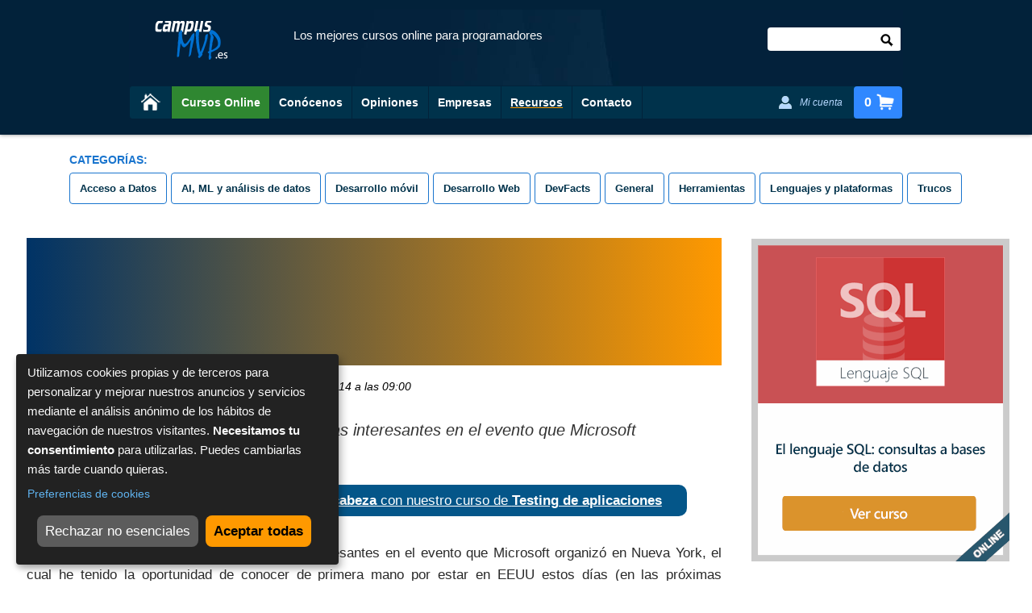

--- FILE ---
content_type: text/html; charset=utf-8
request_url: https://www.campusmvp.es/recursos/post/Microsoft-hace-NET-Open-Source-y-multi-plataforma-y-ofrece-una-potente-version-gratuita-de-Visual-Studio.aspx
body_size: 18298
content:

<!DOCTYPE html>
<html lang="es" itemscope itemtype="//schema.org/Article">
<head><meta http-equiv="content-type" content="text/html; charset=utf-8" />
	<link rel="contents" title="Archive" href="/recursos/archive.aspx" />
	<link rel="start" title="campusMVP.es" href="/recursos/" />
	<link type="application/rsd+xml" rel="edituri" title="RSD" href="https://www.campusmvp.es/recursos/rsd.axd" />
	<link type="application/rdf+xml" rel="meta" title="SIOC" href="https://www.campusmvp.es/recursos/sioc.axd" />
	<link type="application/apml+xml" rel="meta" title="APML" href="https://www.campusmvp.es/recursos/apml.axd" />
	<link type="application/rdf+xml" rel="meta" title="FOAF" href="https://www.campusmvp.es/recursos/foaf.axd" />
	<link type="application/rss+xml" rel="alternate" title="campusMVP.es (RSS)" href="https://www.campusmvp.es/recursos/syndication.axd" />
	<link type="application/atom+xml" rel="alternate" title="campusMVP.es (ATOM)" href="https://www.campusmvp.es/recursos/syndication.axd?format=atom" />
	<link type="application/opensearchdescription+xml" rel="search" title="campusMVP.es" href="https://www.campusmvp.es/recursos/opensearch.axd" />
	<link href="/recursos/Content/Auto/Global.min.css" rel="stylesheet" type="text/css" /><meta name="viewport" content="width=device-width, initial-scale=1" /><link href="../Custom/Themes/campusMVP/include/core.min.css?v=1.1.0" rel="stylesheet" /><link href="../Custom/Themes/campusMVP/include/styles.min.css?v=0.1.1" rel="stylesheet" /><link href="../Custom/Themes/campusMVP/include/recursosstyles.min.css?v=1.9.0" rel="stylesheet" /><link href="../Custom/Themes/campusMVP/include/responsive.min.css?v=0.0.8" rel="stylesheet" media="all" /><link href="../Custom/Themes/campusMVP/include/destacados.min.css?v=0.0.3" rel="stylesheet" media="all" /><link href="../Custom/Themes/campusMVP/include/botonesRRSS.min.css?v=0.0.2" rel="stylesheet" media="all" /><link href="../Custom/Themes/campusMVP/include/jquery.pan.min.css?v=6.0.0" rel="stylesheet" media="all" /><link href="../Custom/Themes/campusMVP/include/print-blog.min.css?v=1.1.0" type="text/css" media="print" rel="stylesheet" /><link rel="apple-touch-icon" sizes="57x57" href="/img/favicons/apple-touch-icon-57x57.png?v=OmmnjwQerQ" /><link rel="apple-touch-icon" sizes="60x60" href="/img/favicons/apple-touch-icon-60x60.png?v=OmmnjwQerQ" /><link rel="apple-touch-icon" sizes="72x72" href="/img/favicons/apple-touch-icon-72x72.png?v=OmmnjwQerQ" /><link rel="apple-touch-icon" sizes="76x76" href="/img/favicons/apple-touch-icon-76x76.png?v=OmmnjwQerQ" /><link rel="apple-touch-icon" sizes="114x114" href="/img/favicons/apple-touch-icon-114x114.png?v=OmmnjwQerQ" /><link rel="apple-touch-icon" sizes="120x120" href="/img/favicons/apple-touch-icon-120x120.png?v=OmmnjwQerQ" /><link rel="apple-touch-icon" sizes="144x144" href="/img/favicons/apple-touch-icon-144x144.png?v=OmmnjwQerQ" /><link rel="apple-touch-icon" sizes="152x152" href="/img/favicons/apple-touch-icon-152x152.png?v=OmmnjwQerQ" /><link rel="apple-touch-icon" sizes="180x180" href="/img/favicons/apple-touch-icon-180x180.png?v=OmmnjwQerQ" />
	<script type="text/javascript" src="/recursos/es.res.axd"></script><link rel="icon" type="image/png" href="/img/favicons/favicon-32x32.png?v=OmmnjwQerQ" sizes="32x32" /><link rel="icon" type="image/png" href="/img/favicons/android-chrome-192x192.png?v=OmmnjwQerQ" sizes="192x192" /><link rel="icon" type="image/png" href="/img/favicons/favicon-96x96.png?v=OmmnjwQerQ" sizes="96x96" /><link rel="icon" type="image/png" href="/img/favicons/favicon-16x16.png?v=OmmnjwQerQ" sizes="16x16" /><link rel="manifest" href="/img/favicons/manifest.json?v=OmmnjwQerQ" /><link rel="mask-icon" href="/img/favicons/safari-pinned-tab.svg?v=OmmnjwQerQ" color="#5bbad5" /><link rel="shortcut icon" href="/img/favicons/favicon.ico?v=OmmnjwQerQ" /><meta name="msapplication-TileColor" content="#042038" /><meta name="msapplication-TileImage" content="/img/favicons/mstile-144x144.png?v=OmmnjwQerQ" /><meta name="msapplication-config" content="/img/favicons/browserconfig.xml?v=OmmnjwQerQ" /><meta name="theme-color" content="#042038" />
    <!-- Google Tag Manager -->
    <script data-type="application/javascript" type="text/plain" data-name="googletagmanager">
        (function(w,d,s,l,i){w[l]=w[l]||[];w[l].push({'gtm.start':
        new Date().getTime(),event:'gtm.js'});var f=d.getElementsByTagName(s)[0],
        j=d.createElement(s),dl=l!='dataLayer'?'&l='+l:'';j.async=true;j.src=
        'https://www.googletagmanager.com/gtm.js?id='+i+dl;f.parentNode.insertBefore(j,f);
        })(window,document,'script','dataLayer','GTM-M8DHTX');
    </script>
    <!-- End Google Tag Manager -->

	<meta name="keywords" content="Actualidad,Destacado,Herramientas,Open Source,Plataforma .NET,Visual Studio" />
	<meta name="author" content="Jos&#233; Manuel Alarc&#243;n" />
<link rel="last" title="¿Qué es Cloudflare y por qué su caída paraliza internet?" href="/recursos/post/que-es-cloudflare-y-por-que-su-caida-paraliza-internet.aspx" />
<link rel="first" title="Modern.IE: la herramienta para testeo web de Microsoft " href="/recursos/post/Microsoft-lanza-una-nueva-herramienta-de-testeo-Web.aspx" />
<link type="application/rss+xml" rel="alternate" title="Microsoft hace .NET Open Source y multi-plataforma y ofrece una potente versi&#243;n gratuita de Visual Studio (RSS)" href="/recursos/post/feed/Microsoft-hace-NET-Open-Source-y-multi-plataforma-y-ofrece-una-potente-version-gratuita-de-Visual-Studio.aspx?format=ATOM" />
<link type="application/rss+xml" rel="alternate" title="Microsoft hace .NET Open Source y multi-plataforma y ofrece una potente versi&#243;n gratuita de Visual Studio (ATOM)" href="/recursos/post/feed/Microsoft-hace-NET-Open-Source-y-multi-plataforma-y-ofrece-una-potente-version-gratuita-de-Visual-Studio.aspx?format=ATOM" />
	<link rel="canonical" href="https://www.campusmvp.es/recursos/post/Microsoft-hace-NET-Open-Source-y-multi-plataforma-y-ofrece-una-potente-version-gratuita-de-Visual-Studio.aspx" />
	<meta name="description" content="Ayer fue un d&iacute;a lleno de novedades y cosas interesantes en el evento que Microsoft organiz&oa" /><meta itemprop="name" content="Microsoft hace .NET Open Source y multi-plataforma y ofrece una potente versión gratuita de Visual Studio - campusMVP.es" /><meta itemprop="description" content="Ayer fue un d&amp;iacute;a lleno de novedades y cosas interesantes en el evento que Microsoft organiz&amp;oa" /><meta itemprop="url" content="https://www.campusmvp.es/recursos/post/microsoft-hace-net-open-source-y-multi-plataforma-y-ofrece-una-potente-version-gratuita-de-visual-studio.aspx" /><meta itemprop="author" content="JMAlarcon" /><meta property="image" content="https://www.campusmvp.es/recursos/image.axd?picture=Satya-Nadella-Microsoft-Loves-Linux.jpg" /><meta name="twitter:card" content="summary" /><meta name="twitter:title" content="Microsoft hace .NET Open Source y multi-plataforma y ofrece una potente versión gratuita de Visual Studio - campusMVP.es" /><meta name="twitter:site" content="@campusmvp" /><meta name="twitter:creator" content="@campusmvp" /><meta name="twitter:url" content="https://www.campusmvp.es/recursos/post/microsoft-hace-net-open-source-y-multi-plataforma-y-ofrece-una-potente-version-gratuita-de-visual-studio.aspx" /><meta name="twitter:description" content="Ayer fue un d&amp;iacute;a lleno de novedades y cosas interesantes en el evento que Microsoft organiz&amp;oa" /><meta name="twitter:image" content="https://www.campusmvp.es/recursos/image.axd?picture=Satya-Nadella-Microsoft-Loves-Linux.jpg" /><meta property="og:title" content="Microsoft hace .NET Open Source y multi-plataforma y ofrece una potente versión gratuita de Visual Studio - campusMVP.es" /><meta property="og:type" content="website" /><meta property="og:site_name" content="campusMVP.es" /><meta property="og:url" content="https://www.campusmvp.es/recursos/post/microsoft-hace-net-open-source-y-multi-plataforma-y-ofrece-una-potente-version-gratuita-de-visual-studio.aspx" /><meta property="og:description" content="Ayer fue un d&amp;iacute;a lleno de novedades y cosas interesantes en el evento que Microsoft organiz&amp;oa" /><meta property="article:author" content="JMAlarcon" /><meta name="og:image" content="https://www.campusmvp.es/recursos/image.axd?picture=Satya-Nadella-Microsoft-Loves-Linux.jpg" /><title>
	Microsoft hace .NET Open Source y multi-plataforma y ofrece una potente versi&#243;n gratuita de Visual Studio | campusMVP.es
</title></head>
<body class="ltr">
    <script>
        var templateRoot = 'https://www.campusmvp.es/recursos/Custom/Themes/campusMVP';
    </script>
    <script defer src="https://www.campusmvp.es/recursos/Scripts/jquery.min.js"></script>
    <script defer src="https://www.campusmvp.es/recursos/Scripts/jquery-jtemplates.min.js"></script>
    <script defer src="https://www.campusmvp.es/recursos/Scripts/blog.min.js"></script>
<!-- Google Tag Manager (noscript) -->
<noscript><iframe data-name="googletagmanager" src="https://www.googletagmanager.com/ns.html?id=GTM-M8DHTX" height="0" width="0" style="display:none;visibility:hidden"></iframe></noscript>
<!-- End Google Tag Manager (noscript) -->
<span data-nosnippet><a class="skip-link" href="#content" tabindex="0" rel="nofollow">Saltar al contenido</a></span>
<form method="post" action="./Microsoft-hace-NET-Open-Source-y-multi-plataforma-y-ofrece-una-potente-version-gratuita-de-Visual-Studio.aspx?id=387a38fa-21fa-4fe2-b671-ed5bb4792560" id="aspnetForm">
<div class="aspNetHidden">
<input type="hidden" name="__EVENTTARGET" id="__EVENTTARGET" value="" />
<input type="hidden" name="__EVENTARGUMENT" id="__EVENTARGUMENT" value="" />
<input type="hidden" name="__VIEWSTATE" id="__VIEWSTATE" value="qPqzAnDJ/aQDnOiBh8cBrwhnsjpnH8VpmFuIu5cNmxs3Nc54p/[base64]" />
</div>

<script type="text/javascript">
//<![CDATA[
var theForm = document.forms['aspnetForm'];
if (!theForm) {
    theForm = document.aspnetForm;
}
function __doPostBack(eventTarget, eventArgument) {
    if (!theForm.onsubmit || (theForm.onsubmit() != false)) {
        theForm.__EVENTTARGET.value = eventTarget;
        theForm.__EVENTARGUMENT.value = eventArgument;
        theForm.submit();
    }
}
//]]>
</script>


<script src="/recursos/WebResource.axd?d=pynGkmcFUV13He1Qd6_TZKFmBG-AUY7YwSX-Eh_-So8UKa0fIVRDpGlQdJn4r3q4SNLVEw2&amp;t=638901608248157332" type="text/javascript"></script>

    
	<script defer src="https://www.campusmvp.es/recursos/publi/ContDinamico.min.js?v=4.3.0"></script>
    
    <div id="header-wrapper">
                     <a class="display" id="nav-toggle" href="#" title="menú navegación principal" rel="nofollow"> <img class="nav-toggle-icon" src="https://www.campusmvp.es/recursos/Custom/Themes/campusMVP/img/nav-toggle-icon.png" alt="Menú de navegación"/><span >Menú</span></a>
                     <!--Aquí va la barra del menú responsive-->
         <div class="Header">
		        <div id="inner-header" class="col-full">
                	<!--buscador-->
			            <div id="Div2" class="header-search">
				        <div id="buscador" class="widget-container widget_search">
                        <iframe id="buscador-google" title="Buscador de la web" height="40px" frameborder="0" onload="this.style.visibility='visible';" style="visibility: visible;" src="https://www.campusmvp.es/recursos/Custom/Themes/campusMVP/search-iframe.htm" scrolling="no" >   </iframe>
			     </div>
			<!--Fin buscador-->
                 </div>



                    <!--LOGO & TAGLINE-->

                <div id="logo"><a title="logotipo de campusmvp.es" href="/">CampusMVP.es</a></div>
                <span id="tagline">Los mejores <a title="Catálogo de cursos online para programadores en español" href="/catalogo/">cursos online</a>
                para programadores</span>

                     <!-- FIN LOGO & TAGLINE-->


                <div id="main-nav" class="col-full" role="navigation">


	         <div class="menus">

             <span id="close-area"><a id="logoMenu" title="inicio" href="/"><span>Inicio</span></a><a id="close-menu" class="close" title="cerrar" href="#" rel="nofollow">X</a></span>

        <!--Navegación Principal-->
         <ul id="navigation">

	            <li class="menu-item home-boton"><a class="Navegation1 iconoInicio" href="/" title="Inicio CampusMVP"><img class="Ico-full-size-screen" alt="Inicio" src="https://www.campusmvp.es/recursos/Custom/Themes/campusMVP/img/home-ico.png" width="29" height="29"/> <img class="Ico-responsive" alt="Inicio" src="https://www.campusmvp.es/recursos/Custom/Themes/campusMVP/img/home-ico-responsive.png" width="29" height="29" /></a></li>
				<li id="cataloglnk" class="menu-item "><span><a class="Navegation1" href="/catalogo/" title="Catálogo de cursos online para programadores en español">Cursos Online</a></span></li>
			    <li class="menu-item"><span><a class="Navegation1" href="/conocenos">Con&oacute;cenos</a></span></li>
				<li class="menu-item"><span><a class="Navegation1" href="/opiniones-campusmvp" title="Opiniones de alumnos">Opiniones</a></span> </li>
				<li class="menu-item"><span><a class="Navegation1" href="/empresas">Empresas</a></span> </li>
              <li class="menu-item selected"><span><a class="NavegationSelect1" href="/recursos/">Recursos</a></span> </li>
                <li class="menu-item"><span><a class="Navegation1" href="/contacto/">Contacto</a></span> </li>


    </ul>
        <!--Fin Navegación Principal-->
          <span class="to-display-responsive">
           <ul class="usuario">
            <li> <iframe title="Estado del usuario" id="iframe-user" scrolling="no" frameborder="0" src="//www.campusmvp.es/catalogo/userstatus.aspx" height="40px" style="visibility:hidden;" onload="this.style.visibility='visible';"></iframe></li>
           </ul>
         </span>


      </div>
             </div>



             </div>

        </div>


     </div>


        <div class="lista-categorias">
             <div id="categoriasToggle">
                    <span id="backToggle" class="responsiveCategorias">Categor&iacute;as</span>
                    </div>

            <ul id="categorylist"><li><a href="/recursos/category/Acceso-a-Datos.aspx" title="Categoría: Acceso a Datos">Acceso a Datos</a></li><li><a href="/recursos/category/AI-ML-y-analisis-de-datos.aspx" title="Categoría: AI, ML y análisis de datos">AI, ML y an&#225;lisis de datos</a></li><li><a href="/recursos/category/Desarrollo-movil.aspx" title="Categoría: Desarrollo móvil">Desarrollo m&#243;vil</a></li><li><a href="/recursos/category/Desarrollo-Web.aspx" title="Categoría: Desarrollo Web">Desarrollo Web</a></li><li><a href="/recursos/category/DevFacts.aspx" title="Categoría: DevFacts">DevFacts</a></li><li><a href="/recursos/category/General.aspx" title="Categoría: General">General</a></li><li><a href="/recursos/category/Herramientas.aspx" title="Categoría: Herramientas">Herramientas</a></li><li><a href="/recursos/category/Lenguajes-y-plataformas.aspx" title="Categoría: Lenguajes y plataformas">Lenguajes y plataformas</a></li><li><a href="/recursos/category/Trucos.aspx" title="Categoría: Trucos">Trucos</a></li></ul>

        </div>

        <div class="Page-Wrapper Container">

            <div id="logo-print">
                <img loading="lazy" src="https://www.campusmvp.es/recursos/Custom/Themes/campusMVP/img/logo-campusmvp-print.jpg?v=1" alt="Logo campusMVP.es" />
                <p>La mejor forma de Aprender Programaci&oacute;n online y en espa&ntilde;ol <span>www.campusmvp.es</span></p>
            </div>


            <section class="Content-Wrapper" id="content">
                
				<!-- TÍTULOS -->
				

				<!-- / TÍTULOS -->
				<!-- POSTS DESTACADOS -->
				
				<!-- CONTENIDOS DE POSTS -->
				

  

  

  
	<!-- JSON-LD -->
	<script type="application/ld+json">
	    {
	      "@context": "http://schema.org",
	      "@type": "NewsArticle",
	      "mainEntityOfPage": {
	        "@type": "WebPage",
	        "@id": "https://www.campusmvp.es/recursos/post/Microsoft-hace-NET-Open-Source-y-multi-plataforma-y-ofrece-una-potente-version-gratuita-de-Visual-Studio.aspx"
	      },
	      "headline": "Microsoft hace .NET Open Source y multi-plataforma y ofrece una potente versión gratuita de Visual Studio",
	      "image": "https://www.campusmvp.es/recursos/recursos/image.axd?picture=Satya-Nadella-Microsoft-Loves-Linux.jpg",
	      "datePublished": "2014-11-13T09:00:00Z",
	      "dateModified": "2019-11-18T09:39:41Z",
		  "articleSection": "Lenguajes y plataformas",
		  "keywords": "Actualidad,Destacado,Herramientas,Open Source,Plataforma .NET,Visual Studio",
	      "author": {
	        "@type": "Person",
	        "name": "José Manuel Alarcón",
			"jobTitle": "Fundador de campusMVP. Microsoft MVP desde 2004. Experto en desarrollo Web.",
			"url": "https://www.campusmvp.es/recursos/author/JMAlarcon.aspx"
			, "sameAs": ["https://www.linkedin.com/in/jmalarcon/","https://github.com/jmalarcon","https://www.youtube.com/@jmalarcon","https://x.com/jm_alarcon"],"description": "Fundador de campusMVP.es, es ingeniero industrial y especialista en consultoría de empresa. Ha escrito diversos libros técnicos, y ha publicado cientos de artículos sobre informática e ingeniería en publicaciones especializadas. Microsoft lo ha reconocido como MVP (Most Valuable Professional) en desarrollo web desde el año 2004 hasta la actualidad."
	      },
	       "publisher": {
	        "@type": "Organization",
	        "name": "campusMVP.es",
			"sameAs": [
						"https://www.linkedin.com/school/campusmvp/",
						"https://www.youtube.com/@campusMVP",
						"https://open.spotify.com/show/2X2Hz6UOD4L5Ob6bJLYUDW",
						"https://twitter.com/campusmvp"
					  ],
			"url": "https://www.campusmvp.es/conocenos",
			"foundingDate": "2000-04-07",
			"contactPoint": {
							"@type": "ContactPoint",
							"contactType": "Atención al alumno",
							"telephone": "+34-986-165-802", // Ejemplo
							"email": "secretaria@campusmvp.es"
							},
	        "logo": {
	          "@type": "ImageObject",
	          "url": "https://www.campusmvp.es/recursos/Custom/Themes/campusMVP/img/logo.jpg"
	        }
	      },
	      "description": "Ayer fue un d\u0026iacute;a lleno de novedades y cosas interesantes en el evento que Microsoft organiz\u0026oa"
		  ,"citation": ["http://www.visualstudio.com/connect-event-live-vs","http://www.red-gate.com/products/dotnet-development/reflector/","https://www.jetbrains.com/decompiler/","http://github.com/Microsoft/dotnet","http://blogs.msdn.com/b/dotnet/archive/2014/04/07/the-jit-finally-proposed-jit-and-simd-are-getting-married.aspx","http://www.visualstudio.com/","http://www.visualstudio.com/en-us/downloads/visual-studio-2015-downloads-vs"]
	    }
	</script>
	
<!-- /JSON-LD -->

<article class="post" id="post0">
<!-- TITULO POST -->

    <h1 class="PostTitle" data-id="387a38fa-21fa-4fe2-b671-ed5bb4792560">
        Microsoft hace .NET Open Source y multi-plataforma y ofrece una potente versi&#243;n gratuita de Visual Studio
    </h1>

<!-- /TITULO POST -->
<!-- AUTOR -->
<div class="PostInfo Clear">
    Publicado por <span class="AuthorName"><a href="https://www.campusmvp.es/recursos/author/JMAlarcon.aspx">José Manuel Alarcón</a></span>

	    <span class="PubDate"> el <time datetime="2014-11-13" itemprop="dateCreated">13 de noviembre de 2014 a las 09:00</time></span>

</div>
<!-- /AUTOR -->

	<div class="bloqueAbstract">
		Ayer fue un d&iacute;a lleno de novedades y cosas interesantes en el evento que Microsoft organiz&oa
	</div>
    <!-- CONTENIDO DINÁMICO 1 -->
    <div class="bloqueContDin" id="ContDin">
		<a class="DynContentLink DynContentLink--txt" href="/catalogo" target="_blank" dataLayer.push({event: 'ads_recursos', ad_recursos_type: 'Anuncios Contenido Recursos', ad_recursos_action:'catalogo', ad_recursos_data:'blog-default txt 01'});">🚀 Avanza en tu carrera como desarrollador <strong>de la mano de los mejores »</strong></a>
    </div>
    <!-- /CONTENIDO DINÁMICO 1 -->


<!-- CUERPO -->
<div class="PostBody text">

    <p>Ayer fue un d&iacute;a lleno de novedades y cosas interesantes en el evento que Microsoft organiz&oacute; en Nueva York, el cual he tenido la oportunidad de conocer de primera mano por estar en EEUU estos d&iacute;as (en las pr&oacute;ximas semanas os presentaremos unas interesantes entrevistas que he realizado aprovechando la ocasi&oacute;n).</p>
<p>De entre <a href="http://www.visualstudio.com/connect-event-live-vs" target="_blank">todo el estupendo material</a> que han mostrado cabe destacar <strong>dos importantes noticias</strong>, y que os voy a referir a continuaci&oacute;n...</p>
<h2>La plataforma .NET ser&aacute; Open Source y funcionar&aacute; en Mac y Linux</h2>
<p>Aunque muchos llevamos a&ntilde;os leyendo con detalle el c&oacute;digo fuente de la mayor parte de la plataforma .NET gracias a herramientas como <strong><a href="http://www.red-gate.com/products/dotnet-development/reflector/" target="_blank">RedGate DotNetReflector</a></strong> o <strong><a href="https://www.jetbrains.com/decompiler/" target="_blank">JetBrains DotPeek</a></strong>, lo cierto es que la plataforma no era de c&oacute;digo abierto. Poder leer el c&oacute;digo y que &eacute;ste sea abierto son cosas muy diferentes.</p>
<p>Microsoft acaba de anunciar que a partir de la siguiente versi&oacute;n de la plataforma, que aparecer&aacute; en los pr&oacute;ximos meses, <strong>la plataforma .NET va a ser Open Source</strong> y publicar&aacute;n <a href="http://github.com/Microsoft/dotnet" target="_blank"><strong>todo su c&oacute;digo fuente en GitHub</strong></a>. Desde aqu&iacute; los programadores podr&aacute;n descargar el c&oacute;digo fuente, sincronizarlo, ver cada peque&ntilde;o cambio y modificaci&oacute;n, hacer "forks" del c&oacute;digo, etc... Falta por determinar si dejar&aacute;n incorporar mejoras y sugerencias dentro de todas las API, como ya ocurre con algunas partes de .NET como Entity Framework o ASP.NET MVC que ya eran de c&oacute;digo abierto. De momento han dicho que en las que han liberado hoy (que son pocas todav&iacute;a: colecciones inmutables, <a href="http://blogs.msdn.com/b/dotnet/archive/2014/04/07/the-jit-finally-proposed-jit-and-simd-are-getting-married.aspx" target="_blank">SIMD</a>, XML y MetadataReader) <strong>s&iacute; que aceptar&aacute;n contribuciones externas</strong>.</p>
<p>Pr&oacute;ximamente <strong>se liberar&aacute; el c&oacute;digo de m&uacute;ltiples API</strong>: la <em>Common Laguage Runtime</em>, <em>Base Classes Library</em>,&nbsp; el recolector de basura, el compilador en tiempo real (JIT) y todas las clases del n&uacute;cleo. Esto se viene a unir a las m&uacute;ltiples APIs que ya eran de c&oacute;digo abierto: ASP.NET MVC, Entity Framework, Web API, NuGet o los compiladores de C# y VB (conocidos con el nombre en clave "Roslyn").</p>
<blockquote>
<p>En definitiva casi toda la plataforma ser&aacute; Open Source. Lo que quedar&aacute; ser&aacute; toda la pila de servidor, es decir, la que permite crear aplicaciones sin interfaz de usuario, algo muy dependiente de la plataforma, y que se resuelve, por ejemplo, con Xamarin Forms o con Mono.</p>
</blockquote>
<p>Adem&aacute;s, y esto es muy importante, <strong>la publicar&aacute;n y le dar&aacute;n soporte en MacOS y en Linux</strong>, del mismo modo que lo hacen en Windows. Es decir, ahora .NET es mas que nunca multi-plataforma como, en mi opini&oacute;n, siempre debi&oacute; haberlo sido. M&aacute;s vale tarde que nunca.</p>
<p align="center"><img loading="lazy" style="border: 0px currentcolor; width: 100%; height: auto; display: inline; background-image: none;" title="Satya-Nadella-Microsoft-Loves-Linux" src="/recursos/image.axd?picture=Satya-Nadella-Microsoft-Loves-Linux.jpg" alt="Satya-Nadella-Microsoft-Loves-Linux" border="0"  width="750" height="300" /></p>
<p>Esta noticia tiene <strong>dos efectos inmediatos</strong>: los actuales programadores de .NET van a poder <strong>abarcar con sus desarrollos muchos m&aacute;s usuarios y sistemas </strong>de manera soportada oficialmente, y por otro lado muchos m&aacute;s programadores van a incorporarse sin duda a la plataforma .NET con el tiempo.</p>
<p>Ahora, gracias a la inestimable ayuda de <a href="/catalogo/Product-Xamarin-Desarrollo-de-aplicaciones-Android-con-C_160.aspx" target="_blank">Xamarin</a>, <strong>.NET se posiciona como la mejor apuesta para hacer desarrollo multiplataforma</strong>, que nos permite crear aplicaciones en todos los sistemas y dispositivos: web, cloud, escritorio (Windows, linux y Mac), dispositivos m&oacute;viles (iOS, Android y Windows Phone), tablets (iOS, Android y Windows 8), etc...</p>
<h2>No se vayan todav&iacute;a, a&uacute;n hay m&aacute;s... Visual Studio Community Edition</h2>
<p>Los que hay&aacute;is usado con asiduidad la edici&oacute;n gratuita de Visual Studio, conocida como Express, sabr&eacute;is que es una gran herramienta. Realmente no tiene mucho que envidiar al Visual Studio completo de pago, pero tiene dos limitaciones especialmente molestas:</p>
<ul>
<li>No es una &uacute;nica herramienta sino varias descargas especializadas. As&iacute; hay una edici&oacute;n para desarrollo web, una para escritorio, otra para Modern applications, otra para C++, otra para m&oacute;viles...</li>
<li>No permite el uso de extensiones de Visual Studio. Esto es bastante limitante a veces puesto que est&aacute;n disponibles miles de ellas, algunas de las cuales permiten desarrollar en otros lenguajes o plataformas (como Apache Cordova o Xamarin, por ejemplo), y muchas son utilidades tan buenas que ahorran mucho trabajo.</li>
</ul>
<p>Bien, pues desde hoy tenemos disponible <strong>una nueva edici&oacute;n denominada Visual Studio 2013 Community</strong> que se carga de un plumazo todos estos problemas. Es una versi&oacute;n completa de Visual Studio que permite desarrollar todo tipo de proyectos y usar todas las extensiones disponibles <strong>sin ninguna limitaci&oacute;n</strong>, incluso para trabajo en equipo. Se puede usar para crear cualquier tipo de proyecto, incluso comerciales, es decir, que puedes usarla para lo que quieras. Y es &iexcl;<strong>totalmente gratuita!</strong>.</p>
<p>La &uacute;nica limitaci&oacute;n es que <strong>la licencia no es v&aacute;lida para empresas que tengan m&aacute;s de 5 desarrolladores</strong> trabajando en su equipo t&eacute;cnico. Eso se cargar&iacute;a los principales clientes de Microsoft, y al fin y al cabo, una herramienta como esta es muy costosa de producir, as&iacute; que dej&eacute;mosles ganar algo de dinero tambi&eacute;n ;-)</p>
<p>Es una noticia simplemente sensacional.</p>
<p>Puedes obtener la nueva edici&oacute;n <strong>yendo a las </strong><a href="http://www.visualstudio.com/" target="_blank"><strong>descargas de Visual Studio</strong></a> y seleccion&aacute;ndola de entre las opciones disponibles.</p>
<p align="center"><img loading="lazy" style="border: 0px currentcolor; display: inline; background-image: none;" title="Free-Developer-Tools-VS" src="/recursos/image.axd?picture=Free-Developer-Tools-VS.png" alt="Free-Developer-Tools-VS" width="541" height="585" border="0" /></p>
<p>Por cierto, si eres de los osados a los que les gusta probar las cosas con mucha antelaci&oacute;n aunque "peten", desde hoy tambi&eacute;n puedes descargarte <strong><a href="http://www.visualstudio.com/en-us/downloads/visual-studio-2015-downloads-vs" target="_blank">la versi&oacute;n preliminar del futuro Visual Studio 2015 Ultimate, as&iacute; como la plataforma .NET 4.6</a></strong>.</p>
<p>&iexcl;A disfrutar!</p>

</div>
<!-- /CUERPO -->


    <!-- CONTENIDO DINÁMICO 2 -->
    <div class="bloqueContDin" id="ContDin2">
		<a class="DynContentLink DynContentLink--txt" href="/catalogo" target="_blank" onclick="dataLayer.push({event: 'ads_recursos', ad_recursos_type: 'Anuncios Contenido Recursos', ad_recursos_action:'catalogo', ad_recursos_data:'blog-default txt 02'});"">😱 Descubre la mejor formación online en español, <strong>para programadores como tú »</strong></a>

    </div>
    <!-- /CONTENIDO DINÁMICO 2 -->
    <!-- INFO DESTACADA AUTOR -->
    <div class="Avatar-nombre-autor">
        <span class="authorInfo">
    	
<img width="80" class="photo" height="80" alt="José Manuel Alarcón" src="//www.gravatar.com/avatar/a1054d03c22fb4933be169c47bb99513.jpg?d=retro">
    	Fundador de <a href="/">campusMVP.es</a>, es ingeniero industrial y especialista en consultoría de empresa. Ha escrito diversos libros, habiendo publicado hasta la fecha cientos de artículos sobre informática e ingeniería en publicaciones especializadas. Microsoft lo ha reconocido como MVP (Most Valuable Professional) en desarrollo web desde el año 2004 hasta la actualidad. Puedes seguirlo en <a href="https://www.linkedin.com/in/jmalarcon/">LinkedIn</a>.
    	<span class="todos-los-articulos"><a href="https://www.campusmvp.es/recursos/author/JMAlarcon.aspx">Ver todos los posts de José Manuel Alarcón</a></span>
        </span>
    </div>
    <!-- /INFO DESTACADA AUTOR -->

    
    <!-- METADATOS -->
    <div class="PostCategories" Title="Categorías">
        Archivado en: <a href="/recursos/category/Lenguajes-y-plataformas.aspx">Lenguajes y plataformas</a>
    </div>
    
    <!-- EDICIÓN POST -->
    <div class="AdminLine">
        <div class="AdminLinks"></div>
    </div>
    <!-- /EDICIÓN POST -->
    <div class="CommentCount" title="Comentarios">
        <strong><a class="commentslink" rel="nofollow" href="#commentlist" rel="nofollow"> 2 comentarios</a></strong>
    </div>
    
    <!-- /METADATOS -->

    <!-- CALL TO ACTION SUSCRIBIRSE -->
    <dialog id="NewsletterDlg">
    	<div class="cmvp-post-cta">
            <p><strong>Boletín campusMVP.es</strong></p>
    		<h3>Solo cosas útiles. Una vez al mes.</h3>
            <p>🚀 Únete a miles de desarrolladores</p>
    		<a class="cmvp-post-cta__cta-boletin" href="/boletin/" target="_blank" onclick="closeNewsletterDlg(); dataLayer.push({event: 'ads_recursos', ad_recursos_type: 'cta_fin_post_boletin'});">
                <strong>DATE DE ALTA</strong>
            </a>
            <p class="cmvp-post-cta__close-dlg">
                <a onclick="closeNewsletterDlg()" rel="nofollow">x No me interesa</a>
                |
                <a onclick="saveIsSubscriber();" rel="nofollow">x Ya soy suscriptor</a>
            </p>
    	</div>
    </dialog>
    
        <script defer src='/recursos/Custom/Themes/campusMVP/js/popup-boletin.min.js'></script>
    
    </script>
    <!-- / CALL TO ACTION SUSCRIBIRSE -->

    <!-- COMPARTIR EN REDES SOCIALES -->
    <div id="compartir-redes-sociales">
        <p class="social-cta">¿Te ha gustado este artículo? ¡Compártelo!</p>
            <div id="Sharing" title="Compartir">
    			<div id="ShareTwitter">
    				<a class="resp-sharing-button__link" rel="nofollow" href="https://x.com/intent/tweet/?text=Microsoft+hace+.NET+Open+Source+y+multi-plataforma+y+ofrece+una+potente+versi%c3%b3n+gratuita+de+Visual+Studio&url=https://www.campusmvp.es/recursos/post/Microsoft-hace-NET-Open-Source-y-multi-plataforma-y-ofrece-una-potente-version-gratuita-de-Visual-Studio.aspx" target="_blank" aria-label="x">
    					<div class="resp-sharing-button resp-sharing-button--twitter resp-sharing-button--medium">
    						<div aria-hidden="true" class="resp-sharing-button__icon resp-sharing-button__icon--solidcircle">
								<svg
								   viewBox="0 0 50 50"
								   width="24px"
								   height="24px"
								   version="1.1"
								   id="svg1"
								   sodipodi:docname="x.svg"
								   inkscape:version="1.3.2 (091e20e, 2023-11-25, custom)"
								   xmlns:inkscape="http://www.inkscape.org/namespaces/inkscape"
								   xmlns:sodipodi="http://sodipodi.sourceforge.net/DTD/sodipodi-0.dtd"
								   xmlns="http://www.w3.org/2000/svg"
								   xmlns:svg="http://www.w3.org/2000/svg">
								  <defs
								     id="defs1" />
								  <sodipodi:namedview
								     id="namedview1"
								     pagecolor="#ffffff"
								     bordercolor="#666666"
								     borderopacity="1.0"
								     inkscape:showpageshadow="2"
								     inkscape:pageopacity="0.0"
								     inkscape:pagecheckerboard="0"
								     inkscape:deskcolor="#d1d1d1"
								     inkscape:zoom="15.42"
								     inkscape:cx="25"
								     inkscape:cy="25"
								     inkscape:window-width="1920"
								     inkscape:window-height="1009"
								     inkscape:window-x="1072"
								     inkscape:window-y="-8"
								     inkscape:window-maximized="1"
								     inkscape:current-layer="svg1" />
								  <path
								     d="M 11 4 C 7.134 4 4 7.134 4 11 L 4 39 C 4 42.866 7.134 46 11 46 L 39 46 C 42.866 46 46 42.866 46 39 L 46 11 C 46 7.134 42.866 4 39 4 L 11 4 z M 13.085938 13 L 21.023438 13 L 26.660156 21.009766 L 33.5 13 L 36 13 L 27.789062 22.613281 L 37.914062 37 L 29.978516 37 L 23.4375 27.707031 L 15.5 37 L 13 37 L 22.308594 26.103516 L 13.085938 13 z M 16.914062 15 L 31.021484 35 L 34.085938 35 L 19.978516 15 L 16.914062 15 z"
								     id="path1"
								     style="fill:#ffffff;fill-opacity:1" />
								</svg>
    						</div>
    					</div>
    				</a>
    			</div>
    			<div id="ShareFacebook">
    				<a class="resp-sharing-button__link" rel="nofollow"  href="https://facebook.com/sharer/sharer.php?u=https://www.campusmvp.es/recursos/post/Microsoft-hace-NET-Open-Source-y-multi-plataforma-y-ofrece-una-potente-version-gratuita-de-Visual-Studio.aspx" target="_blank" aria-label="Facebook">
    					<div class="resp-sharing-button resp-sharing-button--facebook resp-sharing-button--medium">
    						<div aria-hidden="true" class="resp-sharing-button__icon resp-sharing-button__icon--solidcircle">
    							<svg version="1.1" x="0px" y="0px" width="24px" height="24px" viewBox="0 0 24 24" enable-background="new 0 0 24 24" xml:space="preserve">
    								<path d="M12,0C5.383,0,0,5.383,0,12s5.383,12,12,12s12-5.383,12-12S18.617,0,12,0z M15.595,11.5H13.5c0,3.013,0,7,0,7h-3 c0,0,0-3.951,0-7h-2v-2h2V8.336c0-1.1,0.352-2.819,2.649-2.819L15.5,5.524V7.83c0,0-1.163,0-1.408,0 c-0.244,0-0.592,0.124-0.592,0.647V9.5h2.339L15.595,11.5z"/>
    							</svg>
    						</div>
    					</div>
    				</a>
    			</div>
    			<div id="ShareLinkedIn">
    				<a class="resp-sharing-button__link" rel="nofollow"  href="https://www.linkedin.com/shareArticle?mini=true&amp;url=https://www.campusmvp.es/recursos/post/Microsoft-hace-NET-Open-Source-y-multi-plataforma-y-ofrece-una-potente-version-gratuita-de-Visual-Studio.aspx&title=Microsoft+hace+.NET+Open+Source+y+multi-plataforma+y+ofrece+una+potente+versi%c3%b3n+gratuita+de+Visual+Studio" target="_blank" aria-label="LinkedIn">
    					<div class="resp-sharing-button resp-sharing-button--linkedin resp-sharing-button--medium">
    						<div aria-hidden="true" class="resp-sharing-button__icon resp-sharing-button__icon--solidcircle">
    							<svg version="1.1" x="0px" y="0px" width="24px" height="24px" viewBox="0 0 24 24" enable-background="new 0 0 24 24" xml:space="preserve">
    								<path d="M12,0C5.383,0,0,5.383,0,12s5.383,12,12,12s12-5.383,12-12S18.617,0,12,0z M9.5,16.5h-2v-7h2V16.5z M8.5,7.5 c-0.553,0-1-0.448-1-1c0-0.552,0.447-1,1-1s1,0.448,1,1C9.5,7.052,9.053,7.5,8.5,7.5z M18.5,16.5h-3V13c0-0.277-0.225-0.5-0.5-0.5 c-0.276,0-0.5,0.223-0.5,0.5v3.5h-3c0,0,0.031-6.478,0-7h3v0.835c0,0,0.457-0.753,1.707-0.753c1.55,0,2.293,1.12,2.293,3.296V16.5z" />
    							</svg>
    						</div>
    					</div>
    				</a>
    			</div>
    			<div id="SharePocket">
    				<a class="resp-sharing-button__link" rel="nofollow"  href="https://getpocket.com/edit?url=https://www.campusmvp.es/recursos/post/Microsoft-hace-NET-Open-Source-y-multi-plataforma-y-ofrece-una-potente-version-gratuita-de-Visual-Studio.aspx" target="_blank" aria-label="Pocket">
    					<div class="resp-sharing-button resp-sharing-button--pocket resp-sharing-button--medium">
    						<div aria-hidden="true" class="resp-sharing-button__icon resp-sharing-button__icon--solid">
    							<svg enable-background="new 0 0 128 128" version="1.1" viewBox="0 0 128 128" xml:space="preserve" xmlns="http://www.w3.org/2000/svg" xmlns:xlink="http://www.w3.org/1999/xlink">
    								<g id="_x37__stroke">
    									<g>
    										<rect clip-rule="evenodd" fill="none" fill-rule="evenodd" height="128" width="128"/>
    										<path clip-rule="evenodd" d="M64.089,65.128    c-0.324-0.301-0.57-0.523-0.809-0.752c-7.747-7.442-15.485-14.893-23.243-22.323c-3.554-3.403-9.008-3.278-12.394,0.24    c-3.335,3.465-3.289,8.953,0.218,12.342c10.053,9.712,20.135,19.395,30.234,29.06c3.365,3.22,8.546,3.187,11.959,0.008    c1.367-1.273,2.7-2.582,4.047-3.877c8.635-8.299,17.265-16.604,25.909-24.893c2.077-1.992,3.165-4.398,2.892-7.263    c-0.347-3.643-2.268-6.265-5.717-7.521c-3.438-1.252-6.565-0.496-9.218,2.038c-4.342,4.147-8.664,8.317-12.994,12.478    C71.37,58.128,67.765,61.594,64.089,65.128z M64.067,6.688c17.398,0,34.796-0.005,52.194,0.003    c5.391,0.003,10.025,3.481,11.368,8.535c0.212,0.798,0.345,1.643,0.346,2.467c0.008,13.594,0.075,27.189-0.048,40.782    c-0.125,13.888-4.326,26.462-12.875,37.441c-9.513,12.219-21.782,20.266-36.903,23.761c-34.72,8.023-67.887-14.386-76.074-45.75    c-1.091-4.181-1.835-8.424-1.871-12.742C0.084,46.724-0.006,32.263,0,17.803C0.003,11.716,5.433,6.696,11.773,6.691    C29.204,6.68,46.636,6.688,64.067,6.688z" fill="#FFF" fill-rule="evenodd" id="Pocket_1_"/>
    									</g>
    								</g>
    							</svg>
    						</div>
    					</div>
    				</a>
    			</div>

    			
            </div>
    </div>
    <!-- /COMPARTIR EN REDES SOCIALES -->


</article>

    <!-- CTA Bar -->
    <link rel="stylesheet" href="/recursos/Custom/Themes/campusMVP/include/bar.css?v=1.12" />
    <div class="cta-bar">
        <div class="cta-bar__content">
            <div class="cta-bar__logo">
                <img loading="lazy" src="/recursos/Custom/Themes/campusMVP/img/logo-campusmvp.svg" alt="logo de campusMVP" />
            </div>
            <div class="cta-bar__claim">
                <!-- Por defecto la frase que se muestra es la de la clase ".cta-bar__claim-text--0" y las otras tienen display:none; -->
                <span class="cta-bar__claim-text">La mejor formación online para desarrolladores como tú</span>
            </div>
            <div class="cta-bar__button">
                <a href="/catalogo/?link=CTA-bar" class="cta-bar__link" onclick="dataLayer.push({event: 'ads_recursos', ad_recursos_type: 'CTA_bar_recursos'});">Ver cursos</a>
            </div>
        </div>
    </div>
    <!-- / CTA Bar -->

    
        <!-- CARGA EL CONTENIDO DINÁMICO -->
        <script>
            function getQSParam(name) {
                var params = document.location.search.substr(1).split('&');
                for(var i=0; i<params.length; i++) {
                    var param = params[i].split('=');
                    if (param[0].toLowerCase() == name.toLowerCase())
                    {
                        return param[1] ? param[1] : "true";
                    }
                }
                return null;
            }
            window.addEventListener('DOMContentLoaded', function () {
                //Si está presente el parámetro "np" en el querystring, no sacamos el contenido dinámico
                if (getQSParam('np')) {
                    //Eliminamos el contenido dinámico de dentro del contenido del post (no la del lateral, que no tiene que ver)
                    $('.bloqueContDin, .innerDynCont').css('display', 'none');
                }
                else {
                    //cargamos los anuncios en-línea
                    var currentTags = "Actualidad,Destacado,Herramientas,Open Source,Plataforma .NET,Visual Studio";
                    var currentCategs = "Lenguajes y plataformas";
                    var contDin = new contDinamico('/recursos/publi/enlinea.json?v=1.0.122',
                                         currentTags,
                                         currentCategs, function() {
                        var cuerpoPost = document.getElementsByClassName('PostBody')[0];
                        if (cuerpoPost.getElementsByClassName('innerDynCont').length == 0) {
                            contDin.injectRandomPlaceholder(cuerpoPost, null, 'innerDynCont');
                            contDin.insertByClassName('innerDynCont');
                        }
                        //Se cargan los anuncios en los elementos con la clase indicada
                        contDin.insertByClassName('bloqueContDin');
                    });
                }
            });
        </script>
    

  

  
    <rdf:RDF xmlns:rdf="http://www.w3.org/1999/02/22-rdf-syntax-ns#" xmlns:dc="http://purl.org/dc/elements/1.1/" xmlns:trackback="http://madskills.com/public/xml/rss/module/trackback/">
      <rdf:Description rdf:about="https://www.campusmvp.es/recursos/post/Microsoft-hace-NET-Open-Source-y-multi-plataforma-y-ofrece-una-potente-version-gratuita-de-Visual-Studio.aspx" dc:identifier="https://www.campusmvp.es/recursos/post/Microsoft-hace-NET-Open-Source-y-multi-plataforma-y-ofrece-una-potente-version-gratuita-de-Visual-Studio.aspx" dc:title="Microsoft hace .NET Open Source y multi-plataforma y ofrece una potente versión gratuita de Visual Studio" trackback:ping="https://www.campusmvp.es/recursos/trackback.axd?id=387a38fa-21fa-4fe2-b671-ed5bb4792560" />
    </rdf:RDF>
  

  

  

<div class="well-global">
    
    <h3 id="comment" class="well-global-title">
        Comentarios (2)
        <a id="commenttoggle" style="float: right; width: 20px; height: 20px; border: 1px solid #ccc; text-decoration: none; text-align: center" href="javascript:toggle_visibility('commentlist', 'commenttoggle');">-</a>
    </h3>
    

    <div id="commentlist" style="display: block">
      
<div id="id_5c2f9f0a-c7a9-478e-ae1e-5e48e8faad3e" class="vcard comment">
    <div class="comment-contents">
        <div class="comment_header">
            <span class="gravatar Left">
                
<img width="50" class="photo" height="50" alt="Camilo Lesmes" src="//www.gravatar.com/avatar/8c2531024a6a1a8878452ff219673a67.jpg?d=retro">
            </span>
            <div class="visitor">
                <span class="adr"><img src="/recursos/Content/images/blog/flags/co.png" class="country-name flag" width="16" height="11" title="Colombia" alt="Colombia" /></span>
                <span class="fn">Camilo Lesmes</span>
                <div>
                   

                    <a href="#id_5c2f9f0a-c7a9-478e-ae1e-5e48e8faad3e" class="DateTime">14/01/2016 19:07:13</a>


                  

                </div>
            </div>
        </div>
        <div class="text-wrap">
        <p>Buenas Tardes,<br /><br />Ante todo felicitarte por ese excelente post, muy clara la informaci&#243;n y tu entrevista &#250;nica =).<br /><br />Me gustar&#237;a comentarte que hice un tecn&#243;logo en an&#225;lisis y programaci&#243;n, estuve picando y picando en leguajes como: C#, C++, java. Leyendo tu post sobre vb.net y c#.net. he decidido enfocarme en el desarrollo web con C# adem&#225;s de ver los grandes beneficios que Microsoft esta incluyendo, me gustar&#237;a saber &#191;Qu&#233; curso recomiendas para iniciar con buena programaci&#243;n web con C# o un curso intermedio?<br /><br />Muchas gracias y quedo atento a tus comentarios.<br /></p>
        </div>
        <p class="author">
            <span class='reply-to'><a href="javascript:void(0);" class="reply-to-comment" onclick="BlogEngine.replyToComment('5c2f9f0a-c7a9-478e-ae1e-5e48e8faad3e');">Responder</a></span>
            
        </p>
    </div>
    <div class="comment-replies" id="replies_5c2f9f0a-c7a9-478e-ae1e-5e48e8faad3e" >
        
<div id="id_1244a04f-d2f9-4465-881e-eb817d89d082" class="vcard comment">
    <div class="comment-contents">
        <div class="comment_header">
            <span class="gravatar Left">
                
<img width="50" class="photo" height="50" alt="Jos&#233; Manuel Alarc&#243;n" src="//www.gravatar.com/avatar/36420273b2f101ed57d8a8b113096425.jpg?d=retro">
            </span>
            <div class="visitor">
                <span class="adr"><img src="/recursos/Content/images/blog/flags/es.png" class="country-name flag" width="16" height="11" title="Spain" alt="Spain" /></span>
                <span class="fn">Jos&#233; Manuel Alarc&#243;n</span>
                <div>
                   

                    <a href="#id_1244a04f-d2f9-4465-881e-eb817d89d082" class="DateTime">15/01/2016 10:23:39</a>


                  

                </div>
            </div>
        </div>
        <div class="text-wrap">
        <p>Hola Camilo:<br /><br />Antes de nada gracias por los cumplidos :-)<br /><br />Respecto a tu pregunta, todo depende del nivel del que partas con C# y otras tecnolog&#237;as.<br /><br />En desarrollo web hay que distinguir claramente entre Front-End y Back-End. El primero se refiere al navegador y todas las tecnolog&#237;as relacionadas y el segundo a la parte que el usuario no ve, o sea, el servidor (tanto web como de datos) que es necesario para crear aplicaciones Web. <br /><br />Hagas lo que hagas en el servidor y uses el lenguaje que uses (C#, PHP, Node.js...) en el lado cliente debes dominar al menos las siguientes tecnolog&#237;as:<br /><br />- HTML5 y CSS3: /catalogo/Product-Creaci%C3%B3n-profesional-de-p%C3%A1ginas-web-con-HTML5-y-CSS3_185.aspx<br />- JavaScript: b&#225;sico (/catalogo/Product-Fundamentos-de-desarrollo-web-con-JavaScript_207.aspx) o avanzado (/catalogo/Product-T%C3%A9cnicas-avanzadas-para-programadores-JavaScript_206.aspx)<br />- Responsive Web Design: /catalogo/Product-Responsive-Web-Design_212.aspx<br /><br />En el lado del servidor, si vas a trabajar con C#, debes dominar lo siguiente como m&#237;nimo:<br /><br />- Lenguaje C# y Plataforma .NET: /catalogo/Product-Fundamentos-de-Programaci%C3%B3n-con-C-y-la-plataforma-.NET_204.aspx<br />- ASP.NET MVC: /catalogo/Product-Desarrollo-Web-con-ASP.NET-MVC-5_92.aspx<br />- Entity Framework: de esto no tenemos curso en espa&#241;ol<br />- SQL Server: /catalogo/Product-SQL-Server-pr%C3%A1ctico-para-desarrolladores_165.aspx<br /><br />En cada una de estas materias deber&#237;as decidir qu&#233; nivel tienes y ver si necesitas un curso o no (te he dejado enlaces a los cursos que nosotros tenemos en cada caso).<br /><br />En resumen: no quiero asustarte con todas estas cosas, pero el desarrollo web tiene bastante complicaci&#243;n como puedes ver. Si no dominas HTML, CSS y JavaScript yo empezar&#237;a por ah&#237; ya que eso lo vas a necesitas siempre, uses lo que uses para hacer desarrollo web. Si ya lo dominas (o una vez que lo hagas) deber&#237;as empezar por reforzar bien tus conocimientos de C# o si ya los tienes altos, entonces ir a por ASP.NET MVC.<br /><br />Espero que te sirva de ayuda.<br /><br />Saludos.</p>
        </div>
        <p class="author">
            <span class='reply-to'><a href="javascript:void(0);" class="reply-to-comment" onclick="BlogEngine.replyToComment('1244a04f-d2f9-4465-881e-eb817d89d082');">Responder</a></span>
            
        </p>
    </div>
    <div class="comment-replies" id="replies_1244a04f-d2f9-4465-881e-eb817d89d082"  style="display:none;">
        
    </div>
</div>








    </div>
</div>








    </div>
</div>




    <div id="comment-form">
        <img src="/recursos/Content/images/blog/ajax-loader.gif" width="24" height="24" alt="Saving the comment" style="display: none" id="ajaxLoader" />
        <span id="status"></span>
        

<div class="commentForm">
    <h3 id="addcomment">Agregar comentario</h3>
    <p>
        <label for="txtName" class="lbl-user">Nombre*</label>
        <input type="text" class="txt-user" name="txtName" id="txtName" />
    </p>
    <p>
        <label for="txtEmail" class="lbl-email">Correo Electrónico*</label>
        <input type="text" class="txt-email" ID="txtEmail" />
        <span id="gravatarmsg"></span>
    </p>
    <p>
        <label for="txtWebsite" class="lbl-website">Sitio Web</label>
        <input type="text" class="txt-website" ID="txtWebsite" />
        </p>
    <p>
        <label for="txtContent" class="lbl-content">Comentario*</label>
        <textarea class="txt-content" id="txtContent" cols="50" rows="10" name="txtContent"></textarea>
    </p>
    <p>
        <input type="checkbox" id="cbNotify" class="cmnt-frm-notify" style="width: auto" />
        <label for="cbNotify" style="width: auto; float: none; display: inline; padding-left: 5px">Notificarme cuando se publiquen nuevos comentarios</label>
    </p>
    <p style="font-size:small;padding-top:10px;padding-left:10px;">Los datos anteriores se utilizarán exclusivamente para permitirte hacer el comentario y, si lo seleccionas, notificarte de nuevos comentarios en este artículo, pero no se procesarán ni se utilizarán para ningún otro propósito. Lee nuestra <a href="https://www.krasis.com/aviso_legal.htm" target="_blank">política de privacidad</a>.
    </p>
    <p>
        <input type="button" id="btnSaveAjax" class="btn-save" style="margin-top: 10px;margin-bottom:20px;position: absolute;top: 100%;right: 0;" value="Guardar comentario " onclick="return BlogEngine.validateAndSubmitCommentForm()" />
    </p>
</div><input type="hidden" name="ctl00$cphBody$ucCommentList$hiddenReplyTo" id="ctl00_cphBody_ucCommentList_hiddenReplyTo" />
        <p id="cancelReply" style="display: none;">
            <a href="javascript:void(0);" onclick="BlogEngine.cancelReply();">Cancelar respuesta al comentario</a>
        </p>
        <p><label for="simpleCaptchaValue" style="margin-right: 5px;">Huevo, perro, abeja o viernes, ¿cuál es un día de la semana?</label><input id="simpleCaptchaValue" name="simpleCaptchaValue" type="text" tabindex="0" maxlength="30" value="" /><span id="spnSimpleCaptchaIncorrect" style="display:none;color:Red;">The captcha value you provided is incorrect.
</span></p><input type="hidden" name="ctl00$cphBody$ucCommentList$hfCaptcha" id="ctl00_cphBody_ucCommentList_hfCaptcha" value="7bfba46f-3d86-4799-a2c1-74a0c3937d3f" />
    </div>
    <script>
        window.addEventListener('DOMContentLoaded', function () {
            BlogEngine.comments.flagImage = BlogEngine.$("imgFlag");
            BlogEngine.comments.contentBox = BlogEngine.$("txtContent");
            BlogEngine.comments.moderation = true;
    	    BlogEngine.comments.checkName = true;
    	    BlogEngine.comments.postAuthor = "JMAlarcon";
    	    BlogEngine.comments.nameBox = BlogEngine.$("txtName");
    	    BlogEngine.comments.emailBox = BlogEngine.$("txtEmail");
    	    BlogEngine.comments.websiteBox = BlogEngine.$("txtWebsite");
    	    BlogEngine.comments.countryDropDown = BlogEngine.$("ddlCountry");
    	    BlogEngine.comments.controlId = 'ctl00$cphBody$ucCommentList';
    	    BlogEngine.comments.captchaField = BlogEngine.$('ctl00_cphBody_ucCommentList_hfCaptcha');
            BlogEngine.comments.replyToId = BlogEngine.$("ctl00_cphBody_ucCommentList_hiddenReplyTo");
        });
    </script>


<script>
    function toggle_visibility(id, id2) {
        var e = document.getElementById(id);
        var h = document.getElementById(id2);
        if (e.style.display == 'block') {
            e.style.display = 'none';
            h.innerHTML = "+";
        }
        else {
            e.style.display = 'block';
            h.innerHTML = "-";
        }
    }
</script>



    
            </section>
            <aside class="Widgets-Wrapper">
                <!-- Hidden logo image - used as a preview when sharing and if there isn't another image in the page -->
				<img loading="lazy" src="https://www.campusmvp.es/recursos/Custom/Themes/campusMVP/img/logo.jpg" style="display:none;" alt="">
                <div id="widgetzone_be_WIDGET_ZONE" class="widgetzone">
<div class="Widget textbox" id="widgetdc6be479-febc-449e-8260-9bf802067fcb">
  
    
    <div class="WidgetContent">
        <a href="/catalogo/"><div id="banner-arriba" class="banner-lateral"></div></a>
          
    </div>
</div>
<div class="Widget textbox" id="widget0e1aa815-2eeb-4ab8-9b64-ccc882bbf6c4">
  
    
   <div class="WidgetHeader">
        Últimos vídeos</div>
    
    <div class="WidgetContent">
        <div id="YouTubeRecentVideos">&nbsp;</div>
<script defer src="/recursos/ytrvjson.js"></script>
<script defer src="/recursos/Custom/Themes/campusMVP/js/YouTube/videosCampusMVP.min.js?ver=2.0.0"></script>
          
    </div>
</div>
<div class="Widget textbox" id="widget30c87489-2890-4cf1-8708-88ce0ead5f8c">
  
    
    <div class="WidgetContent">
        <a href="/catalogo/"><div id="banner-arriba" class="banner-lateral"></div></a>
          
    </div>
</div>
<div class="Widget textbox" id="widget8448517f-c6af-41f9-aab4-67013faf890e">
  
    
    <div class="WidgetContent">
        <ul id="social-widget">
<li><a class="rss-widget" href="/recursos/syndication.axd" target="_blank">RSS</a></li>
<li><a class="boletin-widget" href="/boletin" target="_blank">Bolet&iacute;n</a></li>
<li><a class="YT-widget" href="https://www.youtube.com/campusMVPes" target="_blank"> YouTube</a></li>
<li><a class="podcast-widget" href="https://go.campusmvp.es/podcast" target="_blank">Podcast</a></li>
<li><a class="linkedin-widget" href="https://www.linkedin.com/company/campusmvp" target="_blank"> Linkedin</a></li>
<li><a class="tw-widget" href="https://x.com/campusmvp" target="_blank"> 𝕏</a></li>
<li><a class="fb-widget" href="https://www.facebook.com/campusMVP" target="_blank"> Facebook</a></li>
</ul>
          
    </div>
</div></div>
            </aside>

        </div>




<!-- footer -->
<footer class="cmvp-footer">

    <div class="cmvp-footer-main">
        <div class="cmvp-footer__zona-1">
        <h3>¿Qué vas a <a class="cmvp-footer__link-aprender-a-programar" href="/aprender-a-programar-online">aprender a programar</a> hoy?</h3>
            <div class="cmvp-footer__zona-1__inner">
                <ul class="cmvp-footer__zona-1__bloque cmvp-footer__zona-1__bloque--1">
                    <li><a href="/catalogo/Product-Desarrollo-de-aplicaciones-con-la-plataforma-Java_231.aspx">Aprender Java online</a></li>
                    <li><a href="/catalogo/Product-Docker-y-Podman-a-fondo-br-Contenedores-para-desarrolladores-de-software_237.aspx">Aprender Docker y Podman online</a></li>
                    <li><a href="/catalogo/Product-Kubernetes-despliegue,-escalado-y-orquestación-de-aplicaciones-basadas-en-contenedores_255.aspx">Aprender Kubernetes online</a></li>
                    <li><a href="/catalogo/Product-Desarrollo-de-aplicaciones-Web-con-ASP.NET-Core-y-MVC_227.aspx">Aprender ASP.NET Core MVC online</a></li>
                    <li><a href="/catalogo/Product-Desarrollo-con-la-plataforma-.NET-y-C_242.aspx">Aprender Plataforma .NET y C# online</a></li>
                    <li><a href="/catalogo/Product-Especialista-en-programación-de-bases-de-datos-con-SQL-Server_236.aspx">Aprender bases de datos SQL Server online</a></li>
                </ul>
                <ul class="cmvp-footer__zona-1__bloque cmvp-footer__zona-1__bloque--2">
                    <li><a href="/catalogo/Product-HTML5-y-CSS3-a-fondo-para-desarrolladores_185.aspx">Aprender HTML5 y CSS3 online</a></li>
                    <li><a href="/catalogo/Product-Programación-avanzada-con-JavaScript-y-ECMAScript_206.aspx">Aprender JavaScript/ECMAScript online</a></li>
                    <li><a href="/catalogo/Product-Desarrollo-de-aplicaciones-web-con-React_252.aspx">Aprender React online</a></li>
                    <li><a href="/catalogo/Product-Desarrollo-de-aplicaciones-web-con-Angular_232.aspx">Aprender Angular online</a></li>
                    <li><a href="/catalogo/Product-Interfaces-web-responsive-con-HTML5,-Flexbox,-CSS-Grid-y-Bootstrap_212.aspx">Aprender RWD y Bootstrap online</a></li>
                    <li><a href="/catalogo/Product-Desarrollo-de-aplicaciones-y-servicios-Web-en-Java-con-Spring-Boot_248.aspx">Aprender Spring Boot online</a></li>
                </ul>
                <ul class="cmvp-footer__zona-1__bloque cmvp-footer__zona-1__bloque--3">
                    <li><a class="cmvp-footer__link-catalogo" href="/catalogo/">Ver todos los cursos online</a></li>
                </ul>
            </div>
        </div>
        <div class="cmvp-footer__zona-2">

            <a href="/" class="cmvp-footer__logo" title="A la portada de campusMVP" rel="nofollow"><img loading="lazy" src="/img/logo-campusMVP.svg?v=1" alt="logo campusMVP" /></a>
            <ul  class="cmvp-footer__zona-2__bloque-1">
                <li class="cmvp-footer-rrss-wrap"><a class="cmvp-footer-rrss cmvp-footer-rrss--boletin" href="/boletin/" target="_blank" rel="nofollow" title="Boletín para programadores de campusMVP">Boletín</a></li>
                <li class="cmvp-footer-rrss-wrap"><a class="cmvp-footer-rrss cmvp-footer-rrss--youtube" href="https://www.youtube.com/@campusmvp" target="_blank" rel="nofollow" title="YouTube">YouTube</a></li>
                <li class="cmvp-footer-rrss-wrap"><a class="cmvp-footer-rrss cmvp-footer-rrss--podcast" href="https://go.campusmvp.es/podcast" target="_blank" rel="me nofollow" title="Cosas de programadores, el podcast de campusMVP">Podcast</a></li>
                <li class="cmvp-footer-rrss-wrap"><a class="cmvp-footer-rrss cmvp-footer-rrss--linkedin" href="https://www.linkedin.com/company/campusmvp/" target="_blank" rel="nofollow" title="LinkedIn">LinkedIn</a></li>
                <li class="cmvp-footer-rrss-wrap"><a class="cmvp-footer-rrss cmvp-footer-rrss--twitter" href="https://x.com/campusmvp" target="_blank" rel="nofollow" title="X">X</a></li>
                <li class="cmvp-footer-rrss-wrap"><a class="cmvp-footer-rrss cmvp-footer-rrss--facebook" href="https://facebook.com/campusmvp" target="_blank" rel="nofollow" title="Facebook">Facebook</a></li>
                <li class="cmvp-footer-rrss-wrap cmvp-footer-rrss-wrap--feed"><a class="cmvp-footer-rrss cmvp-footer-rrss--feed" href="/recursos/syndication.axd" target="_blank" rel="nofollow" title="Feed RSS del blog de recursos de campusMVP">Feed RSS</a></li>
            </ul>

            <ul class="cmvp-footer__zona-2__bloque-2">
                    <li><a href="/conocenos" rel="nofollow">¿Por qué campusMVP?</a></li>
                    <li><a href="/recursos/" rel="nofollow">Recursos para programadores</a></li>
                    <li><a href="/descuentos/formacion-bonificada">Bonifica tu curso</a></li>
                    <li><a href="/empresas/">Servicios para empresas</a></li>
                    <li><a href="/descuentos/" rel="nofollow">Descuentos</a></li>
                    <li><a href="/faq/">Preguntas frecuentes</a></li>
                    <li><a href="/contacto/" rel="nofollow">Contacto</a></li>
            </ul>
        </div>
    </div>

    <div class="cmvp-footer__zona-3">
            <div class="cmvp-footer__zona-3__links">
            <p>© Krasis Consulting S.L.U.  -    <a href="/aviso_legal" target="_blank" rel="nofollow">Aviso Legal y Política de privacidad</a>
                - <a href="/politica-cookies" target="_blank" rel="nofollow">Política de Cookies</a> - <a href="#" onclick="return klaro.show(null, true);">Gestionar cookies</a></p>
            </div>
    </div>

</footer>
<!-- /footer -->

        <!--    <div class="Footer-Widget-Container Container">
                    <div id="widgetzone_Footer-Widet" class="widgetzone"></div>
                </div>
                <a href="/recursos/Account/login.aspx" id="ctl00_aLogin">Iniciar sesi&#243;n</a>
        -->
		<span class="scrollup"></span>

        <script defer src="/recursos/Custom/Themes/campusMVP/js/jquery.pan.min.js?v=6.0.0"></script>
        <script defer src="/recursos/Custom/Themes/campusMVP/js/jquery.YACSSTooltip.min.js?v=1.1.2"></script>
        <script defer src="/recursos/Custom/Themes/campusMVP/include/scripts.min.js?v=1.3.4"></script>
        <script defer src="https://www.campusmvp.es/recursos/Custom/Themes/campusMVP/include/newsletter.js?v=1.0"></script>
    
<div class="aspNetHidden">

	<input type="hidden" name="__VIEWSTATEGENERATOR" id="__VIEWSTATEGENERATOR" value="C751377C" />
	<input type="hidden" name="__EVENTVALIDATION" id="__EVENTVALIDATION" value="Fdb9xwSRWfA6Br2KjhR91ZFdj52QcPNkY3dMfEo+Z5yJtogZiYVENAu3V7HJrzXr2gV5DrHROVpI2QIR7zET6XJvEdS4rfAoPbQkR2FhvA8uKtn9H5Y3f3s9wD01RENxspm2KQ==" />
</div>

<script type="text/javascript">
//<![CDATA[

var callBackFrameUrl='/recursos/WebResource.axd?d=beToSAE3vdsL1QUQUxjWdbqv_vsrVPNz5iJHVLj4a15-W6AG51mW0EakKiepjfuzRoi0AQ2&t=638901608248157332';
WebForm_InitCallback();//]]>
</script>
</form>


    <script defer src="https://www.campusmvp.es/recursos/Custom/Themes/campusMVP/js/prism-loader.min.js?v=1.0"></script>


<!-- Flecha para subir tras haber hecho scroll -->

<a id="BackToTop" class="back_to_top" href="#top" title="Volver a arriba" rel="nofollow">
    <svg xmlns="http://www.w3.org/2000/svg" width="40px" height="32px" id="back-icon">
        <rect x="0" y="0" width="40px" height="32px" id="back-wrapper"/>
        <polyline id="arrow_top" points="10 22,20 10, 30 22" stroke="white" stroke-width="3" fill="transparent"/>
    </svg>
</a>

<!-- /Flecha para subir tras haber hecho scroll -->

<script defer src="/recursos/Custom/Themes/campusMVP/js/app.min.js?v=1.0.7"></script>



<!-- CARGA EL CONTENIDO DEL LATERAL -->
<script>
    window.addEventListener('DOMContentLoaded', function () {
        //Las tags y categorías solo se cargan previamente si estamos en un post
        var cTags = null, cCategs = null;
        if (typeof currentTags !== 'undefined') cTags = currentTags;
        if (typeof currentCategs !== 'undefined') cCategs = currentCategs;
        //Cargar anuncio aleatorio para el lateral
        var contDinLateral = new contDinamico('/recursos/publi/lateral.json?v=1.0.113', cTags, cCategs, function(){
            contDinLateral.insertByClassName('banner-lateral');
        });
    })
</script>
<!-- Begin Cookie Consent -->
<link rel="stylesheet" href="/scripts/cc/klaro.min.css?v=0.7.22" />
<link rel="stylesheet" href="/scripts/cc/klaro-extras.css?v=1.0.3" />
<script>
    window.addEventListener("load", function() {
        setTimeout(() => {
            var script = document.createElement("script");
            script.src = "/scripts/cc/config.js?v=1.9.8";
            document.head.appendChild(script);
            var script = document.createElement("script");
            script.src = "/scripts/cc/klaro.js?v=1.0.3";
            document.head.appendChild(script);
        }, 250);
    });
</script>
<!-- End Cookie Consent -->

</body>
</html>


--- FILE ---
content_type: text/html
request_url: https://www.campusmvp.es/recursos/Custom/Themes/campusMVP/search-iframe.htm
body_size: 229
content:
<!doctype html>
<html lang="es">
<head>
    <meta charset="UTF-8" />
    <title></title>

    <link href="include/recursosstyles.css?ver=1.9.17" rel="stylesheet" type="text/css" />
</head>
<body>

    <form name="FormSearch" method="get" action="/searchg" id="gsearch" target="_parent">
        <span class="SearchBox">
            &nbsp;&nbsp;<input maxlength="25" name="q" class="PortalSearch" id="SeachArea" type="text" required autocomplete="off"/>
            &nbsp;<input value="Buscar" type="submit" id="SearchButton" />
            &nbsp;&nbsp;

        </span>
    </form>
</body>
</html>




--- FILE ---
content_type: text/html; charset=utf-8
request_url: https://www.campusmvp.es/catalogo/userstatus.aspx
body_size: 604
content:


<!DOCTYPE html PUBLIC "-//W3C//DTD XHTML 1.0 Transitional//EN" "http://www.w3.org/TR/xhtml1/DTD/xhtml1-transitional.dtd">
<html xmlns="http://www.w3.org/1999/xhtml">
<head><meta name="robots" content="noindex,nofollow" /><link href="css/admin.min.css" type="text/css" rel="stylesheet" /><link href="css/common.min.css" type="text/css" rel="stylesheet" /><link href="css/site.min.css?ver=1.10.0" type="text/css" rel="stylesheet" /><link href="css/stylemenu.min.css?ver=1.4.1" rel="stylesheet" type="text/css" /><title>

</title></head>
<body>
    <form name="form1" method="post" action="/catalogo/userstatus.aspx" id="form1" style="margin:0px;padding:0px;float:right;">
<div>
<input type="hidden" name="__VIEWSTATE" id="__VIEWSTATE" value="niGzHU/1Xnqb4UZqgLcgtLxugcvkZSwOmUPjIWPTPvGzmyAQJtHoTfPIpTJoUXRUAUQxMwDRGoSWvSG8LWvOjuQzIETXQjrQMhmTpFUBNv4=" />
</div>

<div>

	<input type="hidden" name="__VIEWSTATEGENERATOR" id="__VIEWSTATEGENERATOR" value="3A0F3D84" />
</div>
        
                
<ul class="usuario">
    <li class="user-name">
        <a target=_top href="/catalogo/login.aspx" title="Mi cuenta" rel="nofollow">Mi cuenta</a>
    </li>
    <li id="cart">
        <a target=_top class="cart-contents" href="/catalogo/cart.aspx" title="Ver artículos en mi carrito" rel="nofollow">
            <span class="cart-units">0</span>
        </a>
    </li>
</ul>
            
    </form>
</body>
</html>


--- FILE ---
content_type: text/css
request_url: https://www.campusmvp.es/recursos/Content/Auto/Global.min.css
body_size: 1073
content:
.rating{margin-bottom:10px}.rating p{display:inline;position:relative;top:14px;left:55px}.star-rating{position:relative;width:125px;height:25px;overflow:hidden;list-style:none;margin:0;padding:0;background-position:left top}.star-rating li{display:inline}.star-rating .current-rating,.star-rating a{position:absolute;top:0;left:0;text-indent:-1000em;height:25px;line-height:25px;outline:0;overflow:hidden;border:none}.star-rating a:active,.star-rating a:focus,.star-rating a:hover{background-position:left bottom}.star-rating a.one-star{width:20%;z-index:6}.star-rating a.two-stars{width:40%;z-index:5}.star-rating a.three-stars{width:60%;z-index:4}.star-rating a.four-stars{width:80%;z-index:3}.star-rating a.five-stars{width:100%;z-index:2}.star-rating .current-rating{z-index:1;background-position:left center}.small-star{width:50px;height:10px}.small-star,.small-star .current-rating,.small-star a:active,.small-star a:focus,.small-star a:hover{background-image:url(../../Content/images/blog/star_small.gif);line-height:10px;height:10px}.code{font-size:12px;color:#000;font-family:Consolas,"Courier New",Courier,Monospace;background-color:#f1f1f1;line-height:normal}.code p{padding:5px}.code .rem{color:green}.code .kwrd{color:#00f}.code .str{color:#006080}.code .op{color:#0000c0}.code .preproc{color:#00f}.code .asp{background-color:#ff0}.code .html{color:maroon}.code .attr{color:red}.code .alt{background-color:#f4f4f4}.code .lnum{color:#606060}div.post .text a[rel]{background-repeat:no-repeat;background-position:right center}div.post .text a[rel=me]{background-image:url('../../Content/images/blog/xfn/me.gif')}div.post .text a[rel~=acquaintance],div.post .text a[rel~=contact],div.post .text a[rel~=friend]{background-image:url('../../Content/images/blog/xfn/contact.gif');padding-right:11px}div.post .text a[rel~=acquaintance][rel~=met],div.post .text a[rel~=contact][rel~=met],div.post .text a[rel~=friend][rel~=met]{background-image:url('../../Content/images/blog/xfn/contactMet.gif');padding-right:11px}div.post .text a[rel~=co-worker],div.post .text a[rel~=colleague]{background-image:url('../../Content/images/blog/xfn/colleague.gif');padding-right:11px}div.post .text a[rel~=co-worker][rel~=met],div.post .text a[rel~=colleague][rel~=met]{background-image:url('../../Content/images/blog/xfn/colleagueMet.gif');padding-right:11px}a[rel~=sweetheart],div.post .text a[rel~=crush],div.post .text a[rel~=date],div.post .text a[rel~=muse]{background-image:url('../../Content/images/blog/xfn/sweet.gif');padding-right:11px}div.post .text a[rel~=crush][rel~=met],div.post .text a[rel~=date][rel~=met],div.post .text a[rel~=muse][rel~=met],div.post .text a[rel~=sweetheart][rel~=met]{background-image:url('../../Content/images/blog/xfn/sweetMet.gif');padding-right:11px}#PostPager{display:block;text-align:center}#PostPager li{display:inline;border:1px solid #ccc;margin:1px;padding:2px}#PostPager li a{padding:2px;text-decoration:none;font-weight:700}#PostPager .PagerLinkCurrent{background-color:#5c80b1;color:#fff;padding:2px 5px;border:1px solid #ccc}#PostPager .PagerLinkCurrent li{padding:2px}#PostPager .PagerLinkDisabled{color:#ccc;padding:2px}#PostPager .PagerEllipses{border:0;padding:2px}#commentPreview{display:none;clear:both;min-height:150px}.LoginRequired{margin:10px 0 10px 0}.imgDelete{background-image:url('../../Content/images/blog/actions/action-delete-small-lt.png')}.imgDelete:hover{background-image:url('../../Content/images/blog/actions/action-delete-small.png')}.imgMove{background-image:url('../../Content/images/blog/actions/action-tools-small-lt.png')}.imgMove:hover{background-image:url('../../Content/images/blog/actions/action-tools-small.png')}.imgEdit{background-image:url('../../Content/images/blog/actions/action-edit-small-lt.png')}.imgEdit:hover{background-image:url('../../Content/images/blog/actions/action-edit-small.png')}.widgetImg{width:16px;height:16px;display:inline-block}.widget a:hover{text-decoration:none}#comment-form p{margin:1px;display:inline-table;width:100%}

--- FILE ---
content_type: text/css
request_url: https://www.campusmvp.es/recursos/Custom/Themes/campusMVP/include/core.min.css?v=1.1.0
body_size: 1758
content:
/*! normalize.css v2.1.2 | MIT License | git.io/normalize */article,aside,details,figcaption,figure,footer,header,hgroup,main,nav,section,summary{display:block}audio,canvas,video{display:inline-block}audio:not([controls]){display:none;height:0}[hidden]{display:none}html{font-family:sans-serif;-ms-text-size-adjust:100%;-webkit-text-size-adjust:100%}body{margin:0}a:focus{outline:thin dotted}a:active,a:hover{outline:0}h1{font-size:2em;margin:.67em 0}abbr[title]{border-bottom:1px dotted}b,strong{font-weight:700}dfn{font-style:italic}hr{-moz-box-sizing:content-box;box-sizing:content-box;height:0}mark{background:#ff0;color:#000}code,kbd,pre,samp{font-family:monospace,serif;font-size:1em}pre{white-space:pre-wrap}q{quotes:"\201C" "\201D" "\2018" "\2019"}small{font-size:80%}sub,sup{font-size:75%;line-height:0;position:relative;vertical-align:baseline}sup{top:-.5em}sub{bottom:-.25em}img{border:0;max-width:100%}svg:not(:root){overflow:hidden}figure{margin:0}fieldset{border:1px solid silver;margin:0 2px;padding:.35em .625em .75em}legend{border:0;padding:0}button,input,select,textarea{font-family:inherit;font-size:100%;margin:0}button,input{line-height:normal}button,select{text-transform:none}button,html input[type=button],input[type=reset],input[type=submit]{-webkit-appearance:button;cursor:pointer}button[disabled],html input[disabled]{cursor:default}input[type=checkbox],input[type=radio]{box-sizing:border-box;padding:0}input[type=search]{-webkit-appearance:textfield;-moz-box-sizing:content-box;-webkit-box-sizing:content-box;box-sizing:content-box}input[type=search]::-webkit-search-cancel-button,input[type=search]::-webkit-search-decoration{-webkit-appearance:none}button::-moz-focus-inner,input::-moz-focus-inner{border:0;padding:0}textarea{overflow:auto;vertical-align:top}table{border-collapse:collapse;border-spacing:0}a{color:#11589c;text-decoration:none}a:focus,a:hover{color:#11589c}a:active{color:#000}h1,h2,h3,h4,h5,h6{margin:0 0 10px 0;padding:0;font-family:"Segoe UI",Roboto,Arial,Helvetica,sans-serif;font-weight:700;font-style:normal;line-height:1.2}h1 a,h2 a,h3 a,h4 a,h5 a,h6 a{color:#11589c}h1{font-size:28px}h2{font-size:24px}h3{font-size:22px}h4{font-size:18px}h5{font-size:16px}h6{font-size:14px}nav ul{margin:0;padding:0}table{border-collapse:collapse;border-spacing:0;width:100%;margin:0 0 20px 0}table th{text-align:left}table td,table th{border:1px solid #ccc;padding:5px}input[type=email],input[type=password],input[type=search],input[type=text],input[type=url],textarea{border-radius:0;box-shadow:0;border:1px solid #ccc;font-family:"Segoe UI",Roboto,Arial,Helvetica,sans-serif;padding:5px;outline:0;word-break:normal;-webkit-appearance:none;margin-bottom:2px}select{border-radius:0;box-shadow:0;border:1px solid #ccc;font-family:"Segoe UI",Roboto,Arial,Helvetica,sans-serif;padding:5px;outline:0;word-break:normal;margin-bottom:2px}input[type=email]:focus,input[type=password]:focus,input[type=search]:focus,input[type=text]:focus,input[type=url]:focus,select:focus,textarea:focus{border-color:#21b2fa}textarea{width:98%;padding:1%}input[type=radio]{float:left;position:relative;top:3px;width:10%}input[type=button],input[type=submit]{-moz-border-radius:0;-webkit-border-radius:0;border-radius:0}#apmlfilter input[type=submit],#newsletterform input[type=button],#newsletterform input[type=submit],.Btn,.Content-Wrapper input[type=button],.Content-Wrapper input[type=submit]{display:inline-block;background:#20aaee;color:#fff;border:none;line-height:40px;height:40px;padding:0 20px;margin:1px auto;-moz-border-radius:0!important;-webkit-border-radius:0!important;border-radius:0!important}#apmlfilter input[type=submit]:hover,#newsletterform input[type=button]:hover,#newsletterform input[type=submit]:hover,.Btn:hover,.Content-Wrapper input[type=button]:hover,.Content-Wrapper input[type=submit]:hover{background:#008dd2;color:#fff!important}.Btn-Blue{background:#20aaee!important}.Btn-Blue:hover{background:#008dd2!important}.Btn-Red{background:#e34242!important}.Btn-Red:hover{background:#c80000!important}.Btn-Gray{background:#c3c3c3!important}.Btn-Gray:hover{background:#989898!important}.Btn-Green{background:#00d259!important}.Btn-Green:hover{background:#00ba4f!important}.Align-Center{text-align:center}.Align-Right{text-align:right}.Align-Left{text-align:left}.Float-Right{float:right}.Float-Left{float:left}blockquote{border-left:4px solid #11589c;padding:1px 10px;margin:0 0 0 2em;background:#f5f5f5;line-height:1.8}.Container:after,.Container:before{display:table;line-height:0;content:""}.Container:after{clear:both}.Clear,.clear{clear:both}.Clearer,.clearer{clear:both;display:block;height:0;line-height:1px;font-size:1px;margin:0;padding:0}.ClearFix,.clearFix{zoom:1}.ClearFix:after,.clearFix:after{content:'.';display:block;clear:both;visibility:hidden;height:0!important;overflow:hidden}.Page-Wrapper iframe,.Page-Wrapper video{border:none;margin:0;padding:0;max-width:100%!important;width:100%!important}

--- FILE ---
content_type: text/css
request_url: https://www.campusmvp.es/recursos/Custom/Themes/campusMVP/include/styles.min.css?v=0.1.1
body_size: 4164
content:
body{font-family:"Segoe UI",Roboto,Arial,Helvetica,sans-serif;font-size:14px;color:#333;line-height:1.6;background-color:#fff}.Header{background:#eee;border-bottom:8px solid #0789c9;margin-bottom:25px;transition:all ease .3s}.Header .First-Line{background:#444}.Header .Second-Line{padding:30px 0}.Header .btn-nav{display:none}.Nav-Header{float:left}.Nav-Header ul li{display:inline-block;min-height:55px;position:relative;z-index:100}.Nav-Header ul li:hover{background:#333}.Nav-Header ul li A{line-height:55px;display:block;padding:0 10px;color:#fff}.Nav-Header ul li A:hover{color:#20aaee}.Nav-Header ul ul{position:absolute;background:#333;display:none;width:200px}.Nav-Header ul ul li{border-bottom:1px solid #222;min-height:50px;width:100%}.Nav-Header ul ul li:hover{background:#222}.Nav-Header ul ul li A{line-height:50px}.Nav-Header ul li:hover ul{display:block}.Blog-Title{float:left}.Blog-Title h1 a{color:#111;font-family:Arial,sans-serif;font-size:42px}.Blog-Title h2{font-size:15px;color:#555;font-family:"Segoe UI",Roboto,Arial,Helvetica,sans-serif;font-weight:400}.Blog-Social{float:right;position:relative;top:20px}.Blog-Social ul{list-style:none}.Blog-Social ul li{height:40px;float:right;margin-left:4px}.Blog-Social ul li A{display:block;height:100%}.Container{margin-right:auto;margin-left:auto;width:100%;max-width:1250px;margin-top:3em;-moz-box-shadow:0 0 5px #888;-webkit-box-shadow:0 0 5px#888;box-shadow:0 0 5px #888;margin-bottom:2em}.Content-Wrapper{float:left;margin-left:2em;margin-top:2em;margin-bottom:2em;width:66%}.Widgets-Wrapper{float:right;width:28%}.post{margin-bottom:25px;padding-bottom:25px;border-bottom:1px dotted #ccc}.post .PostTitle a{color:#045689;display:inline-block;font-size:2.5em;font-weight:600;margin-bottom:.4em}.post .PostTitle a:hover{text-decoration:underline}.post a:hover{text-decoration:underline}.post .PostInfo{color:#aaa;font-size:13px;font-style:italic;margin-bottom:1.5em;padding-bottom:3px}.post .PostInfo A{color:#aaa;font-size:13px}.post .PostBody p{margin-bottom:10px}.post .PostRating{margin-top:3em;clear:both}.post .text a[rel=external]{padding-right:10px}.post .text a[rel=nofollow]{padding-right:0}.post .rating,.post .ratingcontainer{height:25px;overflow:visible}.post .ratingcontainer .rating ul{position:relative;top:-21px}.post .ratingcontainer .rating ul li{background:0 0!important}.post .ratingcontainer .rating p{position:relative;top:-5px}.PostBody span.PubDate{font-size:small;font-style:italic;font-weight:700}.PostBody span.PubDate time{font-weight:100}#PostPager{margin:0;padding:0}#PostPager li{height:25px;display:inline-block;min-width:23px;background:#fff}#PostPager li A{height:100%}#PostPager li.PagerLinkCurrent{background-color:#0269c8!important;border:1px solid #005d9b;padding:2px}#postnavigation{text-align:center;padding:5px 0 11px;margin-bottom:25px;border-bottom:1px dotted #ccc;font-weight:700}#relatedPosts{border-bottom:1px dotted #ccc;padding-bottom:35px;margin-bottom:35px}#relatedPosts a{display:block;margin-top:12px}#relatedPosts a:hover{text-decoration:underline}#relatedPosts span{color:#666;text-indent:10px;display:inline-block;margin-top:4px}#relatedPosts{display:none}#commentlist{list-style:none;margin:1em 0 1em;padding:5px}#commentlist:empty{display:none!important}#commentlist .comment .comment-replies{list-style:none;padding:5px 0 0 2em}#commentlist .commentForm{border:none!important;margin-top:0}.commentForm{margin-top:25px}.comment{margin-bottom:5px}.comment:last-child{margin-bottom:0}.comment p.author{margin-bottom:0}.comment .comment-contents{background:#f8f8f8;border-left:3px solid #ccc;padding:15px}.comment .comment-contents .DateTime{color:#ccc!important;font-size:11px;position:relative;top:-4px}.comment .comment-contents .visitor .url{color:#222}.comment .gravatar{margin-right:10px;padding:2px;float:left}.comment .gravatar img{border:1px solid #ccc;border-radius:50%}.comment .self>.comment-contents{border-left:3px solid #0789c9}.comment cite{font-weight:700}#comment-form select{width:192px}#comment-form input[type=text]{width:180px}#comment-form textarea{width:98%;min-width:98%;max-width:98%}#comment-form .btn-save{display:block}#comment-form label{display:inline-block!important;min-width:103px!important}#comment-form label[for=simpleCaptchaValue]{min-width:107px!important}#comment-form .bbcode{position:relative;margin:10px 0 10px;text-align:right;display:block}#comment-form .bbcode a{margin:2px;padding:1px 5px 1px 5px;background:#fff;border:1px solid #ccc}#comment-form .txt-email,#comment-form .txt-website{direction:ltr}#comment-form .success{background:#cdeb8e url(../img/success.png) no-repeat right center;color:#306d00;border:1px solid #a5c956;-moz-border-radius:2px;-webkit-border-radius:2px;border-radius:2px;margin:15px;display:block;padding:15px}#comment-form .comment .comment-contents{border-left:1px solid #ccc!important}#commentCompose .txt-content{width:100%}#commentCompose .lbl-content{display:none!important}#commentMenu{float:right;margin:0}#commentMenu li{display:inline-block;padding:5px 15px;height:25px;cursor:pointer;border:1px solid #fff;border-bottom:none;position:relative;top:1px}#commentMenu li.selected{border:1px solid #ccc;border-bottom-color:#fff;position:relative;top:1px;background:#fff}#commentMenu li#preview.selected{background:#fff;border-bottom-color:#fff}#commentPreview .comment{border:1px solid #ccc;border-left:none;background:#fff}#commentPreview .comment-contents{background:#fff}#commenttoggle,#trackbacktoggle{border:1px solid #ccc;background:#fff;font:bold 16px/21px sans-serif;height:20px!important;width:20px!important;display:inline-block;outline:0!important}#trackbackheader{margin-top:20px}#trackbacks{margin-bottom:20px}.Widget .WidgetHeader{background:none repeat scroll 0 0 #17263c;border-radius:10px;color:#fff;font:1.3em/2em "Segoe UI",Roboto,Arial,Helvetica,sans-serif;padding:0 15px;width:100%}.Widget .WidgetContent{padding:15px}.Widget ul{margin:0 auto;padding:0;list-style:none}.Widget.search{background:0 0;padding:0}.Widget.search .WidgetContent{padding:0}.Widget.search #searchbox{float:none!important;background:#f5f5f5!important;color:#333}.Widget.search #searchbox:hover,.Widget.search .SearchboxSelected{background:#f5f5f5!important}.Widget.search #searchbox input[type=button]{float:right;font-size:0;padding:0;margin:0;width:45px;height:55px;border:none;background:#f5f5f5 url(../img/btnsearch.png) center center no-repeat}.Widget.search #searchbox:hover input[type=button],.Widget.search .SearchboxSelected input[type=button]{background:#f5f5f5 url(../img/btnsearch-hover.png) center center no-repeat!important}.Widget.search #searchbox input[type=text]{height:55px;padding:0 2px 0 15px;margin:0;float:left;border:none;background:0 0;color:#999;width:240px}.Widget.search #searchbox input[type=text]:focus{color:#111}.Widget.search #searchbox:after{content:'.';display:block;clear:both;visibility:hidden;height:0}#authorlist li{border-bottom:1px dotted #ddd;line-height:28px;margin-bottom:4px}#authorlist li A[rel=nofollow]{position:relative;top:3px}#authorlist li A.authorlink{position:relative;top:-8px;margin-left:5px}.bloglist ul{margin:3px}.bloglist ul li{border-bottom:1px dotted #ddd;min-height:27px;line-height:27px}.bloglist ul li A{display:block}.blogroll ul li A{padding:3px}.blogroll ul li{margin-top:10px}.blogroll ul ul{margin-left:15px!important}.blogroll ul ul li{margin:0;border-bottom:1px dotted #ddd;line-height:24px}.blogroll ul ul li A{display:block}.blogroll a[title="Download OPML file"]{margin:10px 0 0 0}.mostcomments table td{border:none;padding:3px!important}.mostcomments table td img{margin-top:6px}.mostcomments .vcard{border-bottom:1px dotted #ccc}#calendarContainer{text-transform:capitalize}table.calendar:first-child td{border:none;text-align:center;background:0 0}.calendar table{width:100%}.calendar .weekend{background-color:#f1f1f1}.calendar .other{color:silver}.calendar a.exist{display:block;font-weight:700;background-color:#f1f1f1}.calendar td{vertical-align:top;background:#fff}.categorylist ul li{margin:0;border-bottom:1px dotted #ddd;line-height:40px;min-height:40px}.categorylist ul li a img{margin-right:4px}.linklist ul li A{padding:3px;display:block}.linklist ul li{margin:0;border-bottom:1px dotted #ddd;line-height:25px;min-height:25px}.monthlist li{font-weight:400}.monthlist .year{cursor:pointer;font-weight:700}.monthlist .year li{margin:0 10px}.monthlist ul ul{display:none}.monthlist .open{display:block}.pagelist ul li A{padding:3px;display:block}.pagelist ul li{margin:0;border-bottom:1px dotted #ddd;line-height:25px;min-height:25px}.recentcomments ul li{margin:0;border-bottom:1px dotted #ddd;line-height:25px;min-height:25px}.recentposts ul li{border-bottom:1px dotted #ddd;font-size:13px;line-height:25px;margin:0 0 6px;min-height:25px}.recentposts ul li a{color:#3370cc;display:block;font-size:15px;font-weight:600;padding:4px 0}.recentposts ul li A:hover{text-decoration:underline}.recentposts ul li span{padding:3px}.tagcloud ul li{display:inline-block;margin:1px}.tagcloud ul li A{background:#eee;display:block;height:27px;line-height:25px;color:#444;padding:1px 7px}.tagcloud ul li A:hover{background:#0269c8;color:#fff!important}.tagcloud ul li A.biggest{font-size:120%}.tagcloud ul li A.big{font-size:110%}.tagcloud ul li A.medium{font-size:100%}.tagcloud ul li A.small{font-size:90%}.tagcloud ul li A.smallest{font-size:80%}#newsletterform span{margin:0 auto}#newsletterform input[type=text]{direction:ltr!important;margin-bottom:10px}#newsletteraction{color:#20aaee}#page h1{margin-bottom:15px}#archive h2{border-bottom:2px solid silver;padding-bottom:4px;margin-bottom:10px;font-size:16px;height:30px;line-height:35px;font-weight:700}#archive h2 img{margin:0 3px}#archive ul{list-style-type:square;margin:0 10px;padding:10px}#archive table{width:100%;border-collapse:collapse}#archive table td,#archive table th{text-align:left;border:none}#archive table th:first-child{width:90px}#archive table td{text-align:left;border-bottom:1px dotted #eee;padding:2px 0;font-size:95%}#archive .date{width:90px}#archive .comments{width:70px;text-align:center}#archive .rating{width:70px;text-align:center}#contact label{display:inline-block;padding-top:5px;min-width:100px}#contact input[type=text]{margin-bottom:5px}#contact textarea{display:block;overflow:auto;width:100%;height:150px;margin:0}#contact input[type=submit]{display:block}#searchpage input#q{width:80%;height:28px;margin-bottom:10px}#searchpage input#comment{clear:both}.searchpage ul.paging{list-style-type:none;margin:0;margin-bottom:20px;padding:0}.searchpage ul.paging li{display:inline;border:1px solid gray;background:#f1f1f1;margin-right:5px}.searchpage ul.paging li a{padding:5px 8px}.searchpage ul.paging li.active{background:#f1f1f1;border:1px solid #000}.searchresult{border-bottom:1px dotted #ccc;padding:10px 0}.searchresult a{font-weight:700}.searchresult span.text{clear:both;display:block;margin:3px 0}.searchresult span.type{display:block}.searchresult span.url{color:Gray}.syntaxhighlighter{direction:ltr!important}.syntaxhighlighter .line{line-height:22px!important}#q-notes #q-panel{height:150px;padding:15px 5px 5px 5px;direction:ltr}#q-notes .q-main:after{content:'.';visibility:hidden;display:block;clear:both}#q-notes #q-txtarea{min-height:50px}#q-notes #q-txtarea:focus{border-color:#009aff!important}#q-notes input[type=submit]{background:#cdeb8e;color:#306d00;-webkit-text-shadow:0 1px 0px rgba(255,255,255,0.5);text-shadow:0 1px 0 rgba(255,255,255,.5);border:none;-moz-border-radius:3px;-webkit-border-radius:3px;border-radius:3px;height:30px;padding:0 15px;margin:10px auto;font-size:14px}#q-notes input[type=submit]:hover{background:#afd360!important}#q-notes input[type=text],#q-notes select{min-height:30px!important;border-radius:0;padding:2px!important;min-width:200px}#q-notes select{min-width:207px}#apmlfilter{width:425px!important;height:70px!important;left:462.5px!important;direction:ltr}#apmlfilter input[type=submit]{margin:0 4px;height:32px}.widgetzone select#moveWidgetTo{width:50%!important;margin:5px}.widgetzone input#moveWidgetToBtn{padding:6px;border:none;margin:5px;background:#0789c9;color:#fff}.Footer{background:#505050;min-height:45px;margin-top:25px}.Footer #calendarContainer{text-transform:capitalize}.Footer table.calendar:first-child{border:none!important;background:0 0}.Footer table.calendar:first-child td{border:none;background:0 0;text-align:center}.Footer .calendar table{width:100%}.Footer .calendar .weekend{background-color:#555}.Footer .calendar .other{color:#333}.Footer .calendar a.exist{display:block;font-weight:700;background-color:#222}.Footer .calendar td{vertical-align:top;background:#333}.Footer .recentPosts span{color:#ccc}.Footer .tagcloud ul li A{background:#333;font-size:14px!important}.Footer #newsletterform input[type=text]{background:#333;border:none;color:#fff}.Footer .Last-Widget{margin-right:0!important}.Footer .blogroll a[title="Download OPML file"]{display:none!important}.Footer .Footer-Widget-Container .Widget{float:left;width:32%;margin-right:2%;border:none;background:0 0}.Footer .Footer-Widget-Container .Widget .WidgetHeader{background:0 0;color:#3bbeff;font-size:24px;font-family:"Segoe UI",Roboto,Arial,Helvetica,sans-serif;height:70px;line-height:70px;padding:0;border-bottom:3px solid #3bbeff}.Footer .Footer-Widget-Container .Widget .WidgetContent{padding:15px 0 0 0;color:#aaa}.Footer .Footer-Widget-Container .Widget .WidgetContent A{color:#fff}.Footer #Social-Network{display:none;background:#f5f5f5;width:100%;height:40px;text-align:center;padding:10px 0}.Footer #Social-Network ul{margin:0;padding:0}.Footer #Social-Network ul li{display:inline-block;vertical-align:top;height:40px;width:40px;overflow:hidden}.Footer .End-Line{min-height:45px;background:#333;font-size:13px;color:#ccc}.Footer .End-Line A{color:#ccc}.Footer .End-Line .License{float:left;line-height:45px}.Footer .End-Line .License p{margin:0}.Footer .End-Line .Footer-Menu{float:right}.Footer .End-Line .Footer-Menu ul li{display:inline-block}.Footer .End-Line .Footer-Menu ul li A{height:100%;line-height:45px}

--- FILE ---
content_type: text/css
request_url: https://www.campusmvp.es/recursos/Custom/Themes/campusMVP/include/recursosstyles.min.css?v=1.9.0
body_size: 13379
content:
.Footer{display:none}html{scroll-behavior:smooth}a,abbr,acronym,ad.jsdress,applet,article,aside,audio,b,big,blockquote,body,canvas,caption,center,cite,codep del,dd,details,dfn,div,dl,dt,em,embed,fieldset,figcaption,figure,footer,form,h1,h2,h3,h4,h5,h6,header,hgroup,html,i,iframe,img,ins,kbd,label,legend,li,mark,menu,nav,object,ol,output,p,pre,q,ruby,s,samp,section,small,span,strike,strong,sub,summary,sup,table,tbody,td,tfoot,th,thead,time,tr,tt,u,ul,var,video{margin:0;padding:0;border:0;font-size:100%;vertical-align:baseline}article,aside,details,figcaption,figure,footer,header,hgroup,menu,nav,section{display:block}a.skip-link{position:absolute;transform:translateY(-120%);transition:transform .4s ease-in-out;background:#f90;color:#fff;text-decoration:none;padding:.5rem;border-bottom-right-radius:.5rem}a.skip-link:focus{transform:translateY(0);outline:0}h3{color:#14324d;font-size:22px;margin-bottom:1.5rem}ol,ul{list-style:none}blockquote,q{quotes:none}blockquote:after,blockquote:before,q:after,q:before{content:'';content:none}table{border-collapse:collapse;border-spacing:0}body{line-height:1.4em;font-size:14px}.float-left{float:left}.float-right{float:right}.bloqueContDin{max-width:90%;margin:0 auto 2rem;text-align:center}.bloqueContDin a{color:#fff;display:block;font-size:1.2em;font-weight:400;text-decoration:underline;background-color:#045689;border-radius:10px;padding:10px;border-left:15px #f90 solid}#publi2{padding-top:1em}p.master-ads.master-ads-fichas{display:none;margin-bottom:1em}#logo-print{display:none}#header-wrapper{padding-top:12px;background-color:#02223a;box-shadow:0 0 5px #888;overflow:hidden;padding-bottom:19px}.Header{background-attachment:scroll;background-color:rgba(0,0,0,0);background-image:url("imgcss/bg1.jpg");background-position:left top;background-repeat:repeat-x;border-top:0 solid #000;margin:0 auto;max-width:960px;border:none;font-family:"Segoe UI",Roboto,Arial,Helvetica,sans-serif}#logo a{background:url("imgcss/logo.png?v=1") repeat scroll 0 0 transparent;float:left;height:75px;text-indent:-9999px;width:204px}#tagline{color:#f9f9f9;display:inline-block;font-size:15px;line-height:64px;margin-bottom:2em;margin-top:0;font-family:"Segoe UI",Roboto,Arial,Helvetica,sans-serif;font-weight:400}#tagline a{border-bottom:0 dotted #fff;color:#fff}#tagline a:hover{color:#2e88c7;border-bottom:1px dotted #2e88c7}#main-nav{border:1px solid #02223a;border-radius:4px;clear:both;overflow:hidden;background-color:#00324b}.menus{border-radius:4px;overflow:hidden;width:100%}.menus ul{border-bottom-left-radius:4px;border-top-left-radius:4px}.menus #navigation .menu-item{border-right:1px solid #02223a;color:#fff;float:left;height:40px;line-height:40px;list-style:none outside none;padding:0 .8em;font-weight:600}.menus #navigation .menu-item a{display:block;text-decoration:none}#navigation .menu-item.selected a.NavegationSelect1{text-decoration:underline;text-decoration-color:#f90;text-decoration-thickness:4px;text-underline-offset:10px}.menus .menu-item:hover{text-decoration:underline;text-decoration-color:#f90;text-decoration-thickness:4px;text-underline-offset:10px}#main-nav a,#main-nav a:active,#main-nav a:visited{color:#fff}#navigation{float:left;padding-left:0}.menus .usuario{float:right}.menus #cataloglnk.menu-item{background-color:#2f8731;color:#fff}#iframe-user{float:right}.iconoInicio img{display:block;margin-top:6px}.iconoInicio span{text-indent:-9999px}#navigation .menu-item.home-boton:hover{background-color:#f90}#searchbox{display:block;font-size:10px;position:relative;background-color:transparent!important;float:right}#searchbox input[type=text]{background:none repeat scroll 0 0 #fff;border:0 none;color:#7e8496;font-size:13px;height:29px!important;line-height:29px;padding:0;width:165px;border-radius:4px;margin-bottom:10px}.header-search{border-color:#ccc #efefef #efefef #ccc;border-radius:4px;border-style:solid;border-width:0;float:right;margin-bottom:0;margin-right:3px;margin-top:20px;overflow:hidden;width:165px}#buscador #searchbox #searchbutton{background-repeat:no-repeat;background-color:transparent;font-size:0;height:29px;margin:0;padding:0;width:35px;position:absolute;right:-13px;top:7px}#searchbox input[type=button]{font-size:0;padding:0;margin:0;width:45px;height:55px;border:0;background-image:url(imgcss/btnsearch.png)}#buscador-google{height:32px}#gsearch{height:29px}#SeachArea{background:none repeat scroll 0 0 #fff;border:0 solid;color:#7e8496;display:block;font-size:13px;height:29px;padding:0;position:relative;right:0;text-indent:6px;top:-17px;width:166px;border-radius:4px}#SeachArea:focus,#SeachArea:focus-visible,#SearchButton:focus,#SearchButton:focus-visible{outline:0}#SearchButton{background-attachment:scroll;background-clip:border-box;background-color:rgba(0,0,0,0)!important;background-image:url("../img/lupa.png");background-origin:padding-box;background-position:0 7px;background-repeat:no-repeat;background-size:98% auto;border:0;box-shadow:none;color:#999;display:block;height:29px;left:140px;position:absolute;text-indent:-9999px;top:0;width:16px}.cmvp-footer{background-color:#08223b;color:#fff;background-image:url("imgcss/bg-footer-campusmvp.png");background-repeat:repeat-y;background-position:calc(50vw + 240px) 0;font-size:14px;line-height:24px;box-sizing:border-box}.cmvp-footer h3,.cmvp-footer h4{color:#fff;font-weight:bolder;margin-bottom:40px;font-size:20px}.cmvp-footer a{text-decoration:none;font-weight:400}.cmvp-footer-main{max-width:960px;margin:0 auto;display:flex;justify-content:space-between;flex-wrap:wrap}.cmvp-footer a,.cmvp-footer a:link,.cmvp-footer a:visited{color:#fff;text-decoration:none;opacity:.6;transition:all .3s ease 0s;width:100%}.cmvp-footer a:hover,.cmvp-footer a:link:hover{text-decoration:none;opacity:1}.cmvp-footer a.cmvp-footer__link-aprender-a-programar{opacity:1;display:inline;font-weight:bolder}.cmvp-footer a.cmvp-footer__link-aprender-a-programar:hover{opacity:.8;text-decoration:underline}.cmvp-footer__zona-1{padding:20px 10px;width:65%;padding-top:60px;background-color:#08223b;max-width:672px;box-sizing:border-box}.cmvp-footer__zona-1__inner{max-width:632px}.cmvp-footer__zona-1__bloque{box-sizing:border-box;width:100%;max-width:290px;display:inline-block;margin-bottom:2rem}.cmvp-footer__zona-1__bloque a{white-space:nowrap;overflow:hidden;text-overflow:ellipsis;display:block;max-width:100%}.cmvp-footer__zona-1__bloque li{display:block}.cmvp-footer__zona-1__bloque--1{margin-right:20px}.cmvp-footer__zona-1__bloque--2{margin-bottom:2rem}.cmvp-footer__zona-1__bloque--3{display:block;margin-top:20px}.cmvp-footer a.cmvp-footer__link-asesor,.cmvp-footer a.cmvp-footer__link-catalogo{opacity:1}.cmvp-footer a.cmvp-footer__link-asesor:active,.cmvp-footer a.cmvp-footer__link-asesor:hover,.cmvp-footer a.cmvp-footer__link-catalogo:active,.cmvp-footer a.cmvp-footer__link-catalogo:hover{text-decoration:underline}.cmvp-footer__zona-2{padding:20px;background-color:#21394f;width:35%;padding-top:60px;box-sizing:border-box}.cmvp-footer a.cmvp-footer__logo{display:inline;opacity:1}.cmvp-footer__logo img{max-width:85px;vertical-align:bottom}.cmvp-footer__zona-2__bloque-2,.cmvp-footer__zona-2__bloque-3{margin-top:20px;margin-left:30px}.cmvp-footer__zona-2__bloque-1{display:inline}.cmvp-footer__zona-2__bloque-1 li{display:inline}.cmvp-footer .cmvp-footer__zona-2__bloque-1 a{display:inline-block}.cmvp-footer-rrss img{max-width:30px}.cmvp-footer-rrss-wrap{display:flex;justify-content:space-between;flex-wrap:wrap;align-items:center}.cmvp-footer-rrss-wrap:first-child{margin-left:5px}.cmvp-footer-rrss-wrap--feed{margin:5px 0 0 0}.cmvp-footer-rrss{background:url("imgcss/social/footer/telegram.svg") no-repeat center center;border:0;padding:0;background-size:80%;text-indent:-9999px;display:inline-block;color:#666;font-weight:700;transition:all .5s ease 0s;opacity:.5;width:100%;max-width:23px}.cmvp-footer-rrss:hover{opacity:.9}.cmvp-footer-rrss--telegram{background-image:url("imgcss/social/footer/telegram.svg")}.cmvp-footer-rrss--twitter{background-image:url("imgcss/social/footer/x.svg")}.cmvp-footer-rrss--facebook{background-image:url("imgcss/social/footer/facebook.svg");max-width:20px;background-size:100%;background-position:center 0}.cmvp-footer-rrss--linkedin{background-image:url("imgcss/social/footer/linkedin.svg");background-position:center 0}.cmvp-footer-rrss--youtube{background-image:url("imgcss/social/footer/youtube.svg");background-position:center}.cmvp-footer-rrss--podcast{background-image:url("imgcss/social/footer/podcast.svg");background-position:center}.cmvp-footer a.cmvp-footer-rrss--feed{background-image:url("imgcss/social/footer/feed.svg");background-position:center}.cmvp-footer-rrss--boletin{background-image:url("imgcss/social/footer/email.svg");background-position:center}.cmvp-footer__zona-3{background-color:#0f1b26;line-height:100px;vertical-align:middle;text-align:center}.cmvp-footer__zona-3 p{text-align:center;margin-bottom:0}.cmvp-footer__zona-3__links a,.cmvp-footer__zona-3__links a:link,.cmvp-footer__zona-3__links a:visited{text-decoration:none;opacity:.5;transition:all .5s ease 0s;display:inline}.cmvp-footer__zona-3__links a:hover{text-decoration:underline;opacity:1}.especiales-footer{margin-left:3.5rem}@media screen and (max-width:1024px){.cmvp-footer__zona-3 p{line-height:1.5;padding:2rem}.especiales-footer{display:block;margin-top:1rem;margin-left:0}}float-left{float:left}clear-both{clear:both}ul.clear-left{clear:left;padding-bottom:.8em;padding-top:1em}.contact-data{clear:left;color:#fff;display:block;line-height:1.7em;margin-top:2em;padding-bottom:1em;text-align:left}.krasis a img{display:block;margin:0 auto;max-width:210px;padding:.5em 0 1em}.krasis a span{display:none}.back_to_top{border-radius:3px;-moz-border-radius:3px;-webkit-border-radius:3px;right:0;bottom:125px;display:none;position:fixed;z-index:250;cursor:pointer}.back_to_top svg{display:block}.back_to_top #back-wrapper{fill:#000000;opacity:.2;width:48px;height:32px}.back_to_top #arrow_top{stroke:#f99500}.cc-table{width:100%;font-size:.95em;margin-bottom:2em}.cc-table th{font-size:.95em;font-weight:600;line-height:1.4em;max-width:300px;text-align:center;vertical-align:middle}.cc-table td{line-height:1.4em;text-align:center;vertical-align:middle}.cc-table td img{display:block}.csharp tr td{text-align:left}.csharp tr td:first-child{text-align:center;font-weight:700}.cheat-sheet-csharp-wrapper h3{margin-bottom:1em!important}.table-cheat-sheet{margin-bottom:2em;border:none}.table-cheat-sheet tr td h3{font-size:1em;font-weight:600;text-align:left;margin-left:3px}.table-cheat-sheet h2{font-size:1.2em!important;margin-left:3px;text-align:left}.css-selector{background-color:#f90;border-radius:50px;float:left;height:10px;margin:0 6px 0 24px!important;width:10px}.css-selector span,.jQuery-selector span,.just-jQuery-selector span{display:block;text-indent:-9999px}.jQuery-selector{width:10px;height:10px;background-color:#3490db;-moz-border-radius:50px;-webkit-border-radius:50px;border-radius:50px;float:left;margin:0!important}.just-jQuery-selector{width:10px;height:10px;background-color:#3490db;-moz-border-radius:50px;-webkit-border-radius:50px;border-radius:50px;margin:0 auto!important;line-height:1em}.css-th{color:#f90}.jQuery-th{color:#3490db}.leyenda-css{background-image:url(imgcss/selector-css.png);background-position:left;background-repeat:no-repeat;padding-left:20px;margin-right:1em;float:left;display:inline-block}.leyenda-jQuery{background-image:url(imgcss/selector-jquery.png);background-repeat:no-repeat;background-position:left;padding-left:20px;margin-right:1em;float:left;display:inline-block}.leyenda{color:#02223a;font-weight:700}.lista-categorias{margin:3em auto 0;max-width:1250px;width:100%;padding-left:1rem;padding-right:1rem;box-sizing:border-box}.lista-categorias:after{display:block;clear:both;content:" "}#categorylist{display:flex;justify-content:center;flex-wrap:wrap}#categorylist li{box-sizing:border-box;text-align:center;margin-right:3px;flex-shrink:1;flex-grow:1;display:block;white-space:nowrap;text-overflow:ellipsis;float:left;max-width:fit-content}#categorylist li:first-child{position:relative}#categorylist li:first-child:before{content:"Categorías:";color:#1a75ce;font-size:1em;display:block;margin-bottom:5px;font-weight:600;text-transform:uppercase;text-indent:2px;position:absolute;top:-20px;left:0}#categorylist li a{box-sizing:border-box;font-family:"Segoe UI",Roboto,Arial,Helvetica,sans-serif;background:none repeat scroll 0 0 #white;border:1px solid #1a75ce;border-radius:4px;color:#00324b;display:block;font-size:13px;font-weight:700;margin-left:2px;padding:9px 12px;margin-top:5px;white-space:nowrap;overflow:hidden;text-overflow:ellipsis}#categorylist li a:hover{background:none repeat scroll 0 0 #1a75ce;border:1px solid #00324b;border-radius:4px;color:#fff;font-size:13px;font-weight:700;margin-left:2px;padding:9px 12px;margin-top:5px}.error404 #searchbox{background-color:#fff;border:1px solid;display:block;float:none;font-size:10px;margin:3em 0;max-width:230px;height:55px}.error404 #searchbox input[type=button]{background-color:#ccc;background-image:url("imgcss/btnsearch.png");background-position:center center;background-repeat:no-repeat;border:medium none;display:block;float:right;font-size:0;height:55px;margin:0;width:55px}.error404 #searchbox input[type=button]:hover{background-color:#999;background-image:url("imgcss/btnsearch.png");background-position:center center;background-repeat:no-repeat;border:medium none;display:block;float:right;font-size:0;height:55px;margin:0;width:55px}#ctl00_cphBody_divDirectHit ul li{background-image:none;margin-bottom:1em}#page h1{font-size:2em;color:#1a75ce}#ctl00_cphBody_h1Title{display:none}#hero-blog-wrapper{display:none}#hero{background-image:url(imgcss/hero-blog-bg.jpg);background-repeat:repeat-x;background-position:bottom}#hero img{max-width:1200px;max-height:452px;margin:0 auto;width:100%;padding-bottom:63px;display:block}.hero-claim{text-indent:-9999px}#3231d7da-919b-409e-a57e-bb0c9597d7d1 #hero-blog-wrapper{display:none}#compartir-redes-sociales{display:block;text-align:center;margin:3rem auto 3rem}.social-cta{display:block;font-weight:600;margin-bottom:1.5em}#Sharing{display:inline-block}#ShareFacebook,#ShareGPlus,#ShareLinkedIn,#SharePocket,#ShareTwitter,#ShareWhatsApp{float:left;line-height:normal;margin-bottom:1em}#ShareFacebook a,#ShareGPlus a,#ShareLinkedIn a,#SharePocket a,#ShareTwitter a,#ShareWhatsApp a{border-bottom:0}#compartir-redes-sociales{overflow:hidden}#addcomment{margin-bottom:2em}#Recopilatorio,.goodie-block{background:none repeat scroll 0 0 #f4f9fc;border:3px solid #2db7b9;color:#2db7b9;font-size:1.2em;text-align:center}#Recopilatorio span,.goodie-block span{font-weight:600}#Recopilatorio a,.goodie-block a{color:#2db7b9;text-decoration:none;display:block;padding:.5em 1.2em;font-weight:400}#Recopilatorio a .landing,.goodie-block a landing{text-decoration:underline;font-weight:600}.featured-course p{background:#f4f9fc;padding:1rem}.PostBody{line-height:1.8em;text-align:justify;margin-bottom:2em;margin-top:2%}#NoBold{font-size:12px}.imagen-post{display:block;max-width:450px;margin:1.5em auto 1em}.PostBody h2{color:#045689;font-size:1.7em;margin-bottom:.5em;margin-top:2em;font-weight:600}.PostBody h3,.PostBody h4,.PostBody h5,.PostBody h6{color:#045689;font-size:1.4em;margin:1.2em 0 .5em 0}.PostBody h2::before,.PostBody h3::before,.PostBody h4::before,.PostBody h5::before,.PostBody h6::before{display:inline-block;content:' ';margin-bottom:7px;margin-right:5px;top:0;border-top:10px solid #f90;border-left:10px solid #f90;border-right:10px solid transparent;border-bottom:10px solid transparent}.PostBody h3::before,.PostBody h4::before,.PostBody h5::before,.PostBody h6::before{border-width:7px}.PostBody h2+h3{margin-top:0}.PostBody table{margin:0 auto 2rem;box-sizing:border-box;box-shadow:3px 3px 6px 0 rgba(100,100,100,.2);overflow-x:auto}.PostBody table{margin:auto;border-collapse:collapse;overflow-x:auto;display:block;width:fit-content;max-width:100%}.PostBody table thead{border-radius:3px}.PostBody table td,.PostBody table th{padding:.75rem 1rem;text-align:left}.PostBody td,.PostBody td code{overflow-wrap:anywhere}.PostBody table th{background-color:#00324b;background:linear-gradient(0deg,#020024 0,#09213c 0,#00324b 100%);color:#fff;font-weight:700}.post .PostBody a{font-weight:600}.post .PostBody p{margin-bottom:1.6em}.PostBody p>a>img:only-child,.PostBody p>img:only-child{border-radius:10px}.PostBody p img.noRadius{border-radius:0}.PostBody ol,.PostBody ul{list-style-position:inside;margin:1.2rem 1.3rem 1.8rem 1.3rem}.PostBody ol li,.PostBody ul li{list-style-type:none;padding-left:1.7rem;margin-bottom:1rem;text-align:left}.PostBody ul li{background-image:url("imgcss/green-arrow.gif");background-position:.4rem .6rem;background-repeat:no-repeat}.PostBody ul.list-check li{background-image:url("imgcss/check.png");background-position:left 5px}.PostBody ol{list-style:none;counter-reset:contador-lista}.PostBody ol li{list-style-type:none;counter-increment:contador-lista;position:relative;display:block}.PostBody ol li::before{display:inline-block;line-height:1.5rem;width:1.5rem;border-radius:100%;position:absolute;left:-.2rem;top:.15rem;content:counter(contador-lista);font-size:.9rem;font-weight:700;text-align:center;color:#fff;background-color:#339919}.PostBody ol li ol li::before{content:counters(contador-lista, ".") " ";background-color:#fff;color:#339919}.comment-contents p{clear:left}.comment-contents a{overflow-wrap:break-word}.comment_header{margin-bottom:1.5em}.Avatar-nombre-autor{margin-top:1.5em;background-color:#fafafa;border-radius:10px;padding:2rem;overflow:hidden;clear:both;border:1px solid #045689;margin-bottom:3rem}.Avatar-nombre-autor a{font-weight:600}.PostInfo,.PostInfo span{color:#000!important;font-size:14px!important}.AuthorName a{color:#00324b!important;font-weight:700;font-size:1em}.authorInfo .photo{border-radius:50%;float:left;margin-right:2rem;margin-top:.1em;border:8px solid #dedede}.todos-los-articulos{float:right;margin:2em 0 0 .4em}#banner-post-article{margin-top:3em}.cmvp-post-cta{border-radius:10px;border:1px solid #dedede;background-color:#00324b;-webkit-box-shadow:0 2px 20px 0 rgba(0,0,0,.15);-moz-box-shadow:0 2px 20px 0 rgba(0,0,0,.15);box-shadow:0 2px 20px 0 rgba(0,0,0,.15);position:relative;padding:3rem;text-align:center;color:#fff;width:min(100%,600px);margin-top:2em;margin-left:auto;margin-right:auto;box-sizing:border-box}.cmvp-post-cta::before{display:block;content:" ";width:100px;height:100px;background:url("imgcss/email-icono-cta-boletin-wb.svg") no-repeat center center;background-size:cover;position:absolute;left:calc(50% - 50px);top:-50px}@media (max-width:399px){.cmvp-post-cta::before{width:64px;height:64px;left:calc(50% - 32px);top:-32px}}.cmvp-post-cta p{color:#fff;font-size:1.2em}.cmvp-post-cta h3{color:#fff;font-size:2em;text-align:center;margin-top:1.5rem;margin-bottom:.5rem}.cmvp-post-cta h4{color:#fff;font-size:22px;text-align:center}.cmvp-post-cta__cta-boletin{width:fit-content;background-color:#f90;color:#fff;white-space:nowrap;text-align:center;font-size:large;text-decoration:none;border-radius:5px;transition:all 218ms ease 0s;display:inline-block;padding:.7em;margin-top:1.5rem}.post a.cmvp-post-cta__cta-boletin:active,.post a.cmvp-post-cta__cta-boletin:focus,.post a.cmvp-post-cta__cta-boletin:hover{color:#fff!important;text-decoration:none!important}.cmvp-post-cta__cta-boletin:hover{background-image:-webkit-gradient(linear,left top,left bottom,from(#f90),to(#da8300));background-image:-webkit-linear-gradient(top,#f90,#da8300);background-image:-moz-linear-gradient(top,#f90,#da8300);background-image:-ms-linear-gradient(top,#f90,#da8300);background-image:-o-linear-gradient(top,#f90,#da8300);background-image:linear-gradient(top,#f90,#da8300)}.cmvp-post-cta__rrss-wrap{display:flex;justify-content:space-between;flex-wrap:wrap}.cmvp-post-cta__cta-rrss{background:url("imgcss/social/telegram.svg") no-repeat .5rem center;border:2px solid transparent;padding:1rem;background-size:25px;text-indent:1.6rem;display:inline-block;color:#666;font-weight:700;transition:all 218ms ease 0s}.post a.cmvp-post-cta__cta-rrss:hover{color:#666;text-decoration:none!important;border-bottom:2px solid #666}.cmvp-post-cta__cta-rrss--telegram{background-image:url("imgcss/social/telegram.svg")}.cmvp-post-cta__cta-rrss--twitter{background-image:url("imgcss/social/x.svg")}.cmvp-post-cta__cta-rrss--facebook{background-image:url("imgcss/social/facebook.svg")}.cmvp-post-cta__cta-rrss--linkedin{background-image:url("imgcss/social/linkedin.svg")}.cmvp-post-cta__cta-rrss--youtube{background-image:url("imgcss/social/youtube.svg")}body:has(#NewsletterDlg[open]){overflow:hidden;scrollbar-gutter:stable}#NewsletterDlg{display:block;position:relative;border:0}#NewsletterDlg[open]{position:fixed;background-color:transparent}dialog::backdrop{background-color:rgba(0,0,0,.8)}#NewsletterDlg .cmvp-post-cta__close-dlg{display:none;font-size:1em;color:#fff;margin-top:1em}#NewsletterDlg .cmvp-post-cta__close-dlg a{color:#fff;cursor:pointer}#NewsletterDlg .cmvp-post-cta__close-dlg a:hover{text-decoration:underline}#NewsletterDlg[open] .cmvp-post-cta__close-dlg{display:block}#ctl00_cphBody_PostList1_posts #Boletin-Wrapper,#ctl00_cphBody_PostList1_posts #banner-post-article,#ctl00_cphBody_PostList1_posts #compartir-redes-sociales{display:none}#ctl00_cphBody_PostList1_posts{margin-top:1em}#ctl00_cphBody_PostList1_posts .Avatar-nombre-autor{background-color:rgba(0,0,0,0);border:medium none;clear:both;margin-top:0;overflow:hidden;padding:0}.ImgPeek{position:relative;width:100%;height:0;padding-bottom:40%;overflow:hidden;border-radius:10px}.ImgPeek img{position:absolute;left:0;top:0;width:100%;height:auto;border:0;border-radius:10px}blockquote{background-color:#f5f5f5;border-left:5px solid #76ba54;color:#222;margin:1em 0 1.5em 1.6em;padding:1em}.PostBody pre{background-color:#f5f5f5;border-left:5px solid #5ad8ff;color:#222;font-family:'Courier New',monospace;margin:1em 0 1.6em 1.6em;max-width:690px;overflow:auto;padding:1em;white-space:pre}iframe#WidgetEditor{top:20px!important}.Widget .WidgetContent{padding-bottom:1.5em}.gps-icon{float:right;margin-right:2%;margin-top:-9em}#widgeta02b3bc9-15a0-4498-8108-10929805eb22 .inner{background-image:url("imgcss/ricepaper.png");border-radius:4px;padding:4% 4% 6%;width:92%}#widgeta02b3bc9-15a0-4498-8108-10929805eb22 h1 span{display:block;font-size:1.8em;line-height:1.3em;margin-bottom:.4em;width:80%}#widgeta02b3bc9-15a0-4498-8108-10929805eb22 p{line-height:1.8em}.banner-relacionado a{color:#f90;text-decoration:underline;font-weight:600}.PostBody iframe.otherPlayer{margin:0 auto;max-width:750px;width:100%;min-height:422px}.Page-Wrapper iframe,.Page-Wrapper video{border:medium none;margin:0;max-width:100%!important;padding:0;width:100%!important}#YouTubeRecentVideos iframe{display:block;margin:0 auto;max-width:300px;width:300px!important;background-image:url(imgcss/cargando-video.jpg)}#social-widget{display:flex;justify-content:center;column-gap:3px;max-width:320px;margin:0 auto}#social-widget li{flex-grow:1;flex-shrink:1}#social-widget li a{display:inline-block;width:100%;height:auto;aspect-ratio:1;text-indent:-9999px}#social-widget li a span{text-indent:-9999px;display:block}.linkedin-widget{background-image:url("imgcss/social/linkedin-icon-widget.png");background-repeat:no-repeat;background-size:100%}.tw-widget{background-image:url(imgcss/social/x-icon-widget.png);background-repeat:no-repeat;background-size:100%}.fb-widget{background-image:url(imgcss/social/facebook-icon-widget.png);background-repeat:no-repeat;background-size:100%}.gplus-widget{background-image:url(imgcss/social/googleplus-icon-widget.png);background-repeat:no-repeat;background-size:100%}.Sbd-widget{background-image:url(imgcss/social/scribd-icon-widget.png);background-repeat:no-repeat;background-size:100%}.YT-widget{background-image:url(imgcss/social/youtube-icon-widget.png);background-repeat:no-repeat;background-size:100%}.podcast-widget{background-image:url(imgcss/social/podcast-icon-widget.svg);background-repeat:no-repeat;background-size:100%}.boletin-widget{background-image:url(imgcss/social/boletin-icon-widget.svg);background-repeat:no-repeat;background-size:100%}.rss-widget{background-image:url(imgcss/social/rss-icon-widget.png);background-repeat:no-repeat;background-size:100%}.Widget{margin-bottom:1em}.estetica-boletin{border-radius:8px;background-color:#e0e0e0;padding:1em}.estetica-boletin-inner{background-color:#e0e0e0;border:2px dashed #17263c;border-radius:8px;padding:1.4em 1.1em 0}#widgetzone_be_WIDGET_ZONE{margin-top:1em}#widgetzone_be_WIDGET_ZONE~input[type=button],#widgetzone_be_WIDGET_ZONE~select{position:relative;top:-30px;margin-left:1em;height:35px}#widget2ad315c5-36c5-4247-b49c-d641dd3a4ac9 .WidgetHeader{background:none repeat scroll 0 0 #fff!important;border-radius:10px!important;color:#0789db!important;font:600 1.4em/50px "Segoe UI",Roboto,Arial,Helvetica,sans-serif!important;padding:0 15px;width:80%;margin-top:-.5em}.form-boletin h2{font-size:1.2em;font-weight:400;line-height:1.3em;margin-bottom:1.5em;margin-top:0;width:74%}.form-boletin label{color:#17263c;display:inline-block;font-weight:600;margin-bottom:1.8em;margin-top:.4em}.form-boletin{position:relative}.avion-boletin{position:absolute;right:-43px;top:47px}.form-boletin input[type=email],.form-boletin input[type=text]{background-color:#fff;border:medium none;border-radius:5px;float:right;font-family:"Segoe UI",Roboto,Arial,Helvetica,sans-serif;margin-bottom:10px;outline:0 none;padding:5px;width:150px;word-break:normal}input.CampoForm[type=button]{background-color:#17263c;border:3px solid #fff;border-radius:50px;clear:both;color:#fff;display:block;font-weight:700;margin:10px auto 1.5em;padding:.5em 5em;text-align:center}.escribe-para-nosotros-header{font-size:1.5em;margin-bottom:1em;text-transform:uppercase}.escribe-para-nosotros-header span{color:#0789db}#escribe-para-nosotos-pre-wrap{background-image:url("imgcss/pluma-recursos.png");background-position:right bottom;background-repeat:no-repeat;min-height:142px;padding-top:3em}#escribe-para-nosotros-wrap{border-bottom:3px dashed #0789db;max-width:740px;padding-bottom:3.2em}#escribe-para-nosotros-wrap a{font-weight:600;line-height:2em;text-decoration:underline}#ctl00_widgetContainer54c76c809f3547b58b7e040da77299b8_54c76c809f3547b58b7e040da77299b8_ulLinks li a{background-image:url(imgcss/bullet_naranja.png);background-position:left 20px;background-repeat:no-repeat;line-height:3em;color:#3370cc;display:block;font-weight:600;padding:3px;padding-left:25px}#ctl00_widgetContainer54c76c809f3547b58b7e040da77299b8_54c76c809f3547b58b7e040da77299b8_ulLinks li A:hover{text-decoration:underline}#widget542122e8-f519-4d28-a643-87374e24a43d .WidgetHeader{background-color:#f90;background-image:url("imgcss/logo-campus-widget-anuncios.png");background-position:320px center;background-repeat:no-repeat;height:2.5em;line-height:2.5em}#recentComments{display:none}h3.enlace-anuncio{color:#0789db;font-size:1.3em;font-weight:400;line-height:1.5;margin-bottom:1em}h3.enlace-anuncio a{color:#0789db;text-decoration:underline}.anuncio-blog1{display:block;width:100%;margin-top:1em}.anuncio-blog2{display:block;width:100%;margin-top:3em}.anuncio-blog1 p{max-width:283px;max-height:287px;margin:1em auto}.anuncio-blog2 p{max-width:283px;max-height:345px;margin:0 auto}.Boletin-Post-View{background-image:url("imgcss/ricepaper.png");border-radius:4px;overflow:hidden;padding:1em;width:50%;float:right}#boletinPost-Cta{float:left;width:40%}#boletinPost-Cta h2{font-size:2em;margin-bottom:1em}#boletinPost-Cta p{color:#0789db;font-weight:600}#boletinPost-email,#boletinPost-lastname,#boletinPost-name{display:block}#boletinPost-label-email,#boletinPost-label-lastname,#boletinPost-label-name{color:#17263c;display:block;font-weight:600;margin-bottom:.5em;margin-top:.8em}#Boletin-Wrapper{overflow:hidden;margin-top:4em;margin-bottom:2em;background-image:url(imgcss/plane-path.jpg);position:relative}.Boletin-Post-View-Inner{margin:0 auto;max-width:225px;width:100%}#boletinPost-Suscribirse{background-color:#17263c;border:3px solid #fff;border-radius:50px!important;clear:both;color:#fff;display:block;font-weight:700;margin:10px auto 0;padding:.5em 5em;text-align:center;line-height:20px}.avion-boletin-post{position:absolute;top:226px}.videoWrapper{position:relative;width:100%;height:0;padding-bottom:56.25%;text-align:center}.videoWrapper iframe{position:absolute;left:0;top:0;width:100%;height:100%;border-radius:10px}.SlideShare-pres .videoWrapper{padding-bottom:61%}#banner-master-blog{box-shadow:0 0 4px #666;display:block;height:193px;margin-top:1.5em;width:320px}.post .PostBody a:not([href^="/"]),.post .text a[rel~=external]{padding-right:16px;background:url(imgcss/external-icon.png) no-repeat center right}.post .PostBody a[href^="#"],.post .PostBody a[href^="http://promos.campusmvp"],.post .PostBody a[href^="http://www.campusmvp"],.post .PostBody a[href^="https://www.campusmvp"]{padding-right:0;background-image:none}.Container{box-shadow:0 0 0 #888;display:flex;flex-wrap:wrap}.Content-Wrapper{margin-left:auto;margin-top:2em;margin-bottom:2em;width:100%;max-width:862px;margin-right:auto;float:none}.Content-Wrapper h1{background-clip:text;background-color:#036;background-image:linear-gradient(90deg,#036,#f90);color:#0000;width:fit-content}.Widgets-Wrapper{float:none}.Widget .WidgetHeader{box-sizing:border-box}.post{margin-bottom:10px;padding-bottom:25px;border-bottom:0 dotted #ccc}.post+.post{margin-top:1rem}.post h1.PostTitle{color:#045689;display:inline-block;font-size:3em;font-weight:700;margin-bottom:.4em;background-clip:text;background-color:#036;background-image:linear-gradient(90deg,#036,#f90);color:#0000;width:fit-content;padding:.1em 0}.PostBody h2,.PostBody h3,.PostBody h4,.PostBody h5,.PostBody h6,.post h2.PostTitle a{background-clip:text;background-color:#036;background-image:linear-gradient(90deg,#036,#f90);color:#0000;width:fit-content;padding:.1em 0}.post div.bloqueAbstract{font-style:italic;font-size:1.4em;margin-bottom:2em;padding:0 .5em}.post .PostBody p,div.PostBody.text{font-size:1.07rem;line-height:1.7rem;margin:0 auto 2rem;color:rgba(0,0,0,.84)}figure{text-align:center;margin:0 auto 2rem}figure img{max-width:100%}figcaption{text-align:center;font-size:90%;font-style:italic}ul+figure{margin-top:3rem}.ImgPeek{margin-bottom:2rem}blockquote{margin:0 auto 1.6rem;border-radius:10px}.PostBody pre{margin:1em auto 1.6em;font-size:1rem;max-width:100%}.post .PostBody blockquote>p{margin-bottom:0}.PostBody blockquote code,.PostBody div code,.PostBody li code,.PostBody p code,.PostBody span code{padding:3px 6px;background-color:rgba(95,131,65,.1);color:#444;border-radius:3px}.PostBody pre code{background-color:transparent}.PostBody pre{max-height:550px;overflow:auto}.PostBody pre,.PostBody pre code{scrollbar-color:rgba(0,0,0,.5) rgba(0,0,0,0);scrollbar-color:#999;scrollbar-width:thin}.PostBody pre[class*=language-]>code{box-shadow:1px 1px 0 0 #dfdfdf,1px 1px 0 -1px #dfdfdf;box-shadow:0 0;border-bottom:1px solid #dfdfdf;border-right:1px solid #dfdfdf;border-top:1px solid #dfdfdf;border-radius:10px}.PostBody pre code::-webkit-scrollbar,.PostBody pre::-webkit-scrollbar{-webkit-appearance:none}.PostBody pre code::-webkit-scrollbar:vertical,.PostBody pre::-webkit-scrollbar:vertical{width:12px}.PostBody pre code::-webkit-scrollbar:horizontal,.PostBody pre::-webkit-scrollbar:horizontal{height:12px}.PostBody pre code::-webkit-scrollbar-thumb,.PostBody pre::-webkit-scrollbar-thumb{background-color:rgba(0,0,0,.5);background-color:#999;border-radius:10px;border:3px solid #f5f5f5}.PostBody pre[class*=language-]::-webkit-scrollbar-thumb,.PostBody pre[class*=language-]>code::-webkit-scrollbar-thumb{border:3px solid #fff}.PostBody pre code::-webkit-scrollbar-track,.PostBody pre code::-webkit-scrollbar-track-piece,.PostBody pre::-webkit-scrollbar-track{border-radius:10px;background-color:transparent}.PostBody .code-toolbar+p{margin-top:2rem}#postnavigation{border-bottom:0}.post .PostInfo{margin-bottom:2rem}div#PostsDestacados{margin-bottom:3.5rem}img.Ico-responsive{display:none}span#close-area{display:none}#nav-toggle{display:none}.cta-after-post-telegram{background:#eee;padding:20px;border-radius:5px;border:solid 2px #ccc;margin-top:2em;padding-left:90px;position:relative}.cta-after-post-telegram__title{font-size:130%}.cta-after-post-telegram__link-logo{display:block;width:60px;height:60px;position:absolute;top:15px;left:20px}.PostBody div.innerDynCont{width:100%;box-sizing:border-box;margin:0 0 2rem 0;max-width:100%}.post .PostBody div.innerDynCont a{box-sizing:border-box;font-size:1rem;font-weight:600;width:100%;max-width:100%;display:block;background-color:#f5f5f5;text-align:left;text-decoration:none;color:#222;padding:1em;border-radius:10px}.post .PostBody div.innerDynCont a.DynContentLink--img{padding:0;border:0}.post .PostBody div.innerDynCont a.DynContentLink--img img{display:block;width:100%}.post .PostBody div.innerDynCont a:hover{color:#0789c9;text-decoration:underline}.post .PostBody div.innerDynCont a.DynContentLink--txt,.post .PostBody div.innerDynCont a.DynContentLink--txt:hover,.post .PostBody div.innerDynCont a.DynContentLink--txt:visited{background-color:#fff;color:#00324b;border:2px solid #0789c9;padding-right:65px;border-left-width:10px;position:relative;border-radius:10px}.post .PostBody div.innerDynCont a.DynContentLink--txt:after{display:inline-block;content:"❯";color:#00324b;border:2px solid #00324b;border-color:#0789c9;width:35px;height:35px;line-height:35px;border-radius:35px;text-align:center;position:absolute;right:15px;top:0;bottom:0;font-size:18px;margin:auto;background-color:#0789c9;color:#fff}.post .PostBody div.innerDynCont a.DynContentLink--txt:active,.post .PostBody div.innerDynCont a.DynContentLink--txt:hover{color:#0789c9;text-decoration:none}.post .PostBody div.innerDynCont a.DynContentLink--txt:active:after,.post .PostBody div.innerDynCont a.DynContentLink--txt:hover:after{border-color:#0789c9;color:#fff;background-color:#f90;border-color:#f90}.post .PostBody div.innerDynCont.innerDynCont--v2{text-align:center}.post .PostBody div.innerDynCont.innerDynCont--v2 a{color:rgba(0,0,0,.84);color:#0789c9;text-decoration:none;background-color:#f4f9fc;padding:1rem;border:0}.post .PostBody div.innerDynCont.innerDynCont--v2 a:hover{text-decoration:underline}.post .PostBody div.innerDynCont.innerDynCont--v2 a.DynContentLink--img{padding:0;border:0}.post .PostBody div.innerDynCont.innerDynCont--v3{padding:0;text-align:center}.post .PostBody div.innerDynCont.innerDynCont--v3 a{background-color:#fff;border:1px solid #0789c9;color:rgba(0,0,0,.84);color:#0789c9;text-decoration:none;padding:1rem;font-weight:700}.post .PostBody div.innerDynCont.innerDynCont--v3 a:hover{background-color:#0789c9;text-decoration:none;color:#fff}.post .PostBody div.innerDynCont.innerDynCont--v3 a.DynContentLink--img{padding:0;border:0}.post .PostBody div.innerDynCont--custom{width:auto;float:right;overflow:hidden;max-width:300px;margin-left:2rem;border:0;border-top:1px solid #f90;border-bottom:1px solid #333;border:0;border-left:1px solid #f90;text-align:center;background:#fff;padding:2rem 1rem}.post .PostBody div.innerDynCont--custom a{border:0}.post .PostBody div.innerDynCont--custom strong{font-size:1.2rem;font-weight:700;color:#333;text-align:center;letter-spacing:-1px;max-width:250px;display:inline-block;margin:1rem auto}.post .PostBody div.innerDynCont--custom a{width:fit-content;background:#f90;color:#fff;padding:.5rem 1rem;white-space:nowrap;text-align:center;font-size:large;text-decoration:none;border-radius:5px;transition:4s ease-in-out 1s;display:inline-block}.post .PostBody div.innerDynCont--custom a:hover{color:#fff;background-image:-webkit-linear-gradient(top,#f90,#da8300);background-image:-moz-linear-gradient(top,#f90,#da8300);background-image:-ms-linear-gradient(top,#f90,#da8300);background-image:-o-linear-gradient(top,#f90,#da8300);background-image:linear-gradient(top,#f90,#da8300);transition:all 218ms ease 0s;text-decoration:none}.banner-lateral{width:100%;height:auto;aspect-ratio:0.8;max-width:320px;max-height:400px;background:#eee url(imgcss/banner-generico-campusmvp-fondo.png) top left no-repeat;background-size:cover;overflow:hidden;text-align:center;margin:auto}.banner-lateral .DynContentLink img{background-color:#fff}.adText-lateral{margin:20px 0}.adText-lateral a.adText-lateral__link{display:block;width:100%;box-sizing:border-box;border:1px solid #00324b;padding:10px;padding-right:65px;background-color:#fff;color:#00324b;border:2px solid #0789c9;border-left-width:10px;position:relative;border-radius:0}.adText-lateral a.adText-lateral__link strong{display:block}.adText-lateral a.adText-lateral__link:after{display:inline-block;content:"❯";color:#00324b;border:2px solid #00324b;border-color:#0789c9;width:35px;height:35px;line-height:35px;border-radius:35px;text-align:center;position:absolute;right:15px;top:0;bottom:0;font-size:18px;margin:auto;background-color:#0789c9;color:#fff}.adText-lateral a.adText-lateral__link:active,.adText-lateral a.adText-lateral__link:hover{color:#0789c9}.adText-lateral a.adText-lateral__link:active:after,.adText-lateral a.adText-lateral__link:hover:after{border-color:#0789c9;color:#fff;background-color:#f90;border-color:#f90}@media (min-width:1241px){.Container{display:flex}.widgetzone{height:100%}#widget30c87489-2890-4cf1-8708-88ce0ead5f8c{position:sticky;top:15px}#widget30c87489-2890-4cf1-8708-88ce0ead5f8c .WidgetContent{height:450px;padding-bottom:0}#widget8448517f-c6af-41f9-aab4-67013faf890e{position:sticky;top:440px;margin-bottom:0}#widget8448517f-c6af-41f9-aab4-67013faf890e .WidgetContent{padding-bottom:0}}@media screen and (max-width:950px){.post .PostBody div.innerDynCont--custom{display:block;float:none;margin-left:auto;margin-right:auto;border:0}.menus #navigation .menu-item a{padding:0}.menus #navigation .menu-item{font-size:13px}#main-nav{display:block}.cmvp-footer__logo::after{display:block;content:" ";clear:both}.cmvp-footer__zona-2__bloque-1{margin-left:2.5rem}.cmvp-footer__zona-1__bloque{max-width:45%}}@media screen and (max-width:866px){#header-wrapper{padding-top:0}#main-nav{background-color:#f0f0f0!important;border:medium 0;left:0;max-height:450px;width:100%;overflow:hidden;position:absolute;top:0;z-index:3000;display:none;border-radius:4px;box-shadow:1px 0 2px #777;line-height:40px;position:fixed;height:100%;z-index:999999}img.Ico-responsive{display:block;margin-left:10px}img.Ico-full-size-screen{display:none}#header-wrapper{padding-bottom:0!important}.inner-header{position:relative}#main-nav .menus #navigation{margin-top:4em;width:100%}#main-nav .menus #navigation .menu-item{float:none;display:block;width:100%;border:0;padding:0;text-indent:1em}.menus #navigation .menu-item a:hover{text-decoration:underline}.menus .menu-item:hover{text-decoration:none;display:block;background-color:#f0f0f0!important}#main-nav .menus #navigation .menu-item a,#main-nav .menus #navigation .menu-item a:active,#main-nav .menus #navigation .menu-item a:visited{color:#666}#main-nav .menus #navigation .selected{background-color:#fff;color:#3088ff!important}#main-nav .menus #navigation .selected:hover{background-color:#fff!important}#main-nav .menus #navigation .selected a{background-color:#fff;color:#3088ff!important}.menus .usuario{position:absolute;right:0;background-color:#00324b;padding:4px 5px 5px 6px}span.to-display-responsive{display:block;max-width:100%;width:100%;background-color:#00324b;height:51px}a#close-menu{display:block;color:#fff;background-color:#999;padding:2px;font-size:14px;height:10px;width:10px;line-height:30px;margin-left:1em}a#close-menu:hover{background-color:#ccc;color:#333!important;box-shadow:none}span#close-area{background-color:#f0f0f0;border-radius:4px;display:block;height:46px;margin-top:9px;overflow:hidden}a#close-menu{background-color:#888;border-radius:3px;box-shadow:1px 0 2px #777;color:#fff;display:block;float:right;font-weight:700;height:35px;line-height:35px;margin-right:1em;text-align:center;text-transform:uppercase;width:35px}a#logoMenu span{display:none}a#logoMenu{background-color:transparent;background-image:url(imgcss/logo-menu-responsive.png?v=1);height:40px;width:62px;display:block;margin-left:1em;float:left}#nav-toggle span{color:#fff;display:block;font-weight:400;margin-left:5em;padding:1em 0;text-shadow:0 1px 0 #000;font-family:"Segoe UI",Roboto,Arial,Helvetica,sans-serif}#nav-toggle{background:-moz-linear-gradient(center top,rgba(0,0,0,0) 0,rgba(255,255,255,.26) 100%) repeat scroll 0 0 rgba(0,0,0,0);border-bottom:1px solid rgba(0,0,0,.2);cursor:pointer;display:block;font-size:1em;height:43px;line-height:19px;margin:0;padding:0;box-shadow:1px 0 2px #fff;text-align:left}#nav-toggle a{border-left:1px solid rgba(0,0,0,.1);color:#fff!important;padding:.5em 1em;text-decoration:none;text-shadow:0 1px 0 #000}.nav-toggle-icon{border-right:1px solid #ddd;display:inline-block;float:left;height:23px;padding:10px;width:25px}.footer-col1{float:left;width:45%;padding-left:5%;min-height:238px}.footer-col2{float:right;width:45%;padding-right:5%;overflow:hidden}.footer-col3{float:left;width:45%;padding-left:5%;overflow:hidden}.footer-col4{float:right;width:45%;padding-right:5%;overflow:hidden}.krasis a img,.pago-seguro{margin:0}.cmvp-post-cta__cta-rrss{max-width:35px;box-sizing:border-box;text-indent:-9999px}}@media only screen and (max-width:767px){.PostBody img{display:block;float:none!important;margin:1em auto!important;max-width:100%!important;height:auto!important}.cmvp-footer__logo::after{display:none}.cmvp-footer__zona-2__bloque-1{margin-left:0}.cmvp-footer-main{flex-direction:column}.cmvp-footer h4{margin-bottom:2rem}.cmvp-footer__zona-1{padding:4rem 3rem 3rem 2rem}.cmvp-footer__zona-1__inner{padding-left:3rem}.cmvp-footer__zona-1,.cmvp-footer__zona-2{width:100%}.cmvp-footer__zona-1__bloque{display:block;max-width:100%}.cmvp-footer__zona-2{background-color:#253950;padding-top:4rem;padding-bottom:4rem}.cmvp-footer__zona-3{line-height:initial;padding:20px}.PostBody pre{max-height:250px}}@media only screen and (max-width:530px){.footer-col1{float:none;min-height:0;overflow:hidden;padding-bottom:1.5em;width:100%}.footer-col2{float:none;width:100%;padding-left:2em}.footer-col3{float:none;width:100%}.footer-col4{float:none;padding-bottom:1em;padding-left:1.5em;width:100%}#footer-inner ul{margin-left:0}.cmvp-footer h4{font-size:18px}.cmvp-footer__zona-1{padding:4rem 3rem 2rem 2rem}.cmvp-footer__zona-1__inner{flex-direction:column}.cmvp-footer__zona-1__bloque-1,.cmvp-footer__zona-1__bloque-2{margin-bottom:1rem}.bloqueContDin{max-width:100%;font-size:.9em}.post h1.PostTitle{font-size:2.2em}.post .PostBody p{text-align:left}.post .PostBody h2{font-size:1.4em}.post .PostBody h3,.post .PostBody h4,.post .PostBody h5,.post .PostBody h6{font-size:1.2em}.PostBody img{display:block;float:none!important;margin:5px auto!important;max-width:100%!important;height:auto!important}.Avatar-nombre-autor .authorInfo img{float:none;display:block;margin:0 auto;margin-bottom:1.5em}.Avatar-nombre-autor .authorInfo{text-align:center}#logo a{width:125px;margin-left:-10px}}#comment-form{position:relative;margin-bottom:50px}#comment-form .commentForm label{min-width:135px!important;margin-right:10px;text-align:right}#comment-form label:after{content:":"}#comment-form .commentForm .lbl-content{text-align:left}.CommentCount{margin-bottom:1rem}.text-wrap{width:100%;overflow:auto;margin-bottom:1rem}@media screen and (max-width:768px){.PostBody table{box-shadow:inset 0 0 15px 0 rgba(0,0,0,.25)}}@media (max-width:399px){#comment-form .commentForm label{text-align:left}#comment-form .commentForm label[for=cbNotify],#comment-form label[for=simpleCaptchaValue]{display:inline!important}}

--- FILE ---
content_type: text/css
request_url: https://www.campusmvp.es/recursos/Custom/Themes/campusMVP/include/responsive.min.css?v=0.0.8
body_size: 1833
content:
#categoriasToggle{display:none}@media screen and (max-width:1350px){.Widget .WidgetHeader{background-image:none!important;width:100%}.Container{box-shadow:none;margin:1em auto 2em;max-width:none;width:98%}#widget542122e8-f519-4d28-a643-87374e24a43d .WidgetHeader{height:2em;line-height:2em}}@media screen and (max-width:1250px){.form-boletin input[type=email],.form-boletin input[type=text]{float:none}.form-boletin label{display:block;margin-bottom:.3em;margin-top:.1em}input.CampoForm[type=submit]{padding:.5em 2em}.avion-boletin{right:0;top:47px}}@media screen and (max-width:1140px){#widgeta02b3bc9-15a0-4498-8108-10929805eb22 h1 span{font-size:1.6em}}@media screen and (max-width:1024px){.Widget .WidgetContent{padding:0}.Widget .WidgetHeader{margin-bottom:1em}#widget2ad315c5-36c5-4247-b49c-d641dd3a4ac9 .WidgetHeader{padding:0}}@media screen and (max-width:1240px){#widget2ad315c5-36c5-4247-b49c-d641dd3a4ac9{display:none}.Content-Wrapper{margin:2em auto;max-width:90%;float:none}.Widgets-Wrapper{float:none;width:100%;max-width:600px;margin:4em auto}.avion-boletin{width:15%!important}.form-boletin label{color:#17263c;display:block;font-weight:600;margin:.4em auto 1.8em;max-width:200px;width:100%}#widgetzone_be_WIDGET_ZONE{padding:15px}}@media screen and (max-width:700px){#tagline{line-height:1.4em!important;margin-bottom:1em;text-align:center;margin-top:1em;width:100%}.lista-categorias{display:none}#backToggle{display:block;margin-right:1em;padding:1em}.responsiveCategorias{background-image:url("imgcss/arrow-courses-down.png");background-position:right center;background-repeat:no-repeat}.responsiveCategoriasToggle{background-image:url("imgcss/arrow-courses-up.png");background-position:right center;background-repeat:no-repeat}#categoriasToggle{background:linear-gradient(to bottom,#7cbc0a 0,green 100%) repeat scroll 0 0 rgba(0,0,0,0);border-radius:8px;color:#fff;cursor:pointer;display:block;font-weight:400;margin:0 auto;text-shadow:0 1px 0 #000;text-transform:uppercase;width:85%}#categorylist{display:none;background-color:#fff;margin:0 auto;width:85%}#categorylist li{float:none;margin-bottom:10px;margin-right:4px;margin-top:10px;max-width:100%}#categorylist li a{background-color:#fff;border:1px solid green;color:#04223c;display:block}#categorylist li a:hover{background-color:#ccc;border:1px solid green;color:#04223c;display:block}#categorylist li:first-child:before{display:none}}@media screen and (max-width:800px){.Content-Wrapper,.Footer .Footer-Menu,.Footer .License{float:none!important}.Footer .End-Line{text-align:center}#Boletin-Wrapper{background-image:none;margin-bottom:2em;margin-top:4em;overflow:hidden;position:relative}}@media screen and (max-width:640px){.Blog-Title{float:none;text-align:center}.Blog-Title h1 a{color:#111;font-size:38px}.Blog-Title h2{padding:0 10px;font-size:14px;color:#444}.Header{border-bottom:4px solid #333}.Second-Line{padding:10px 0!important}.Second-Line .Container{position:relative}.Header .Container{width:100%;overflow:hidden}.Header .btn-nav{background:#0789c9!important;height:40px;width:100%;display:block;outline:0;color:#fff!important;text-align:center;line-height:40px}.First-Line{overflow:hidden;background:#eee!important;display:none}.Blog-Social{display:none}.Footer #Social-Network{display:block}.Nav-Header{float:none;background:#444}.Nav-Header ul li{display:block;min-height:35px!important;position:relative;z-index:100;border-bottom:1px solid #333}.Nav-Header ul li A{height:35px;line-height:35px}.Nav-Header ul ul{display:none!important}.Header #searchbox{float:none;background:#333;height:40px;position:relative}.Header #searchbox input[type=button]{background:#333 url(imgcss/btnsearch.png) center center no-repeat;float:right;height:40px;right:0;position:absolute}.Header #searchbox input[type=text]{background:#fff;float:left;height:40px;width:90%;padding:0 10px}.Footer .Footer-Widget-Container{display:none}#archive .comments,#archive .rating{display:none}textarea{width:98%!important;min-width:98%!important}#commentMenu,#postnavigation,#trackbackheader,#trackbacks{display:none!important}.bbcode{display:none!important}.Footer .End-Line{padding:14px 0}.Footer .End-Line .Footer-Menu ul li{height:30px}.Footer .End-Line .Footer-Menu ul li A{line-height:30px}.Footer .End-Line .License{line-height:30px}#buscador #searchbox #searchbutton{right:-3px!important;top:0!important}}@media screen and (max-width:550px){.PostBody h2{text-align:left}.PostBody ol,.PostBody ul{margin:1em 0 1.6em .3em}.cmvp-post-cta{padding:10%}.cmvp-post-cta h3{font-size:160%}#Boletin-Wrapper .Boletin-Post-View{background-image:url("imgcss/ricepaper.png");border-radius:4px;float:none!important;overflow:hidden;padding:1em;width:100%;display:block}#Boletin-Wrapper #boletinPost-Cta{float:none!important;margin-bottom:2em;width:100%;display:block}#boletinPost-email,#boletinPost-lastname,#boletinPost-name{display:block;width:90%}.avion-boletin-post{position:absolute;top:158px}#boletinPost-Suscribirse{padding:.5em 2em}.PostBody iframe.otherPlayer{max-width:469px;min-height:264px}.Page-Wrapper iframe,.Page-Wrapper video{max-height:264px}}@media screen and (max-width:480px){.PostRating,.PostTags{display:none}.PostInfo{display:none}.Footer .End-Line .Footer-Menu ul li.item-five,.Footer .End-Line .Footer-Menu ul li.item-four{display:none}.Footer .End-Line .License{line-height:20px;margin-top:10px}.Footer .License span{font-size:0;display:block;height:0;overflow:hidden}}@media screen and (max-width:400px){.avion-boletin-post{display:none}}

--- FILE ---
content_type: text/css
request_url: https://www.campusmvp.es/recursos/Custom/Themes/campusMVP/include/destacados.min.css?v=0.0.3
body_size: 515
content:
#PostsDestacados{background:none repeat scroll 0 0 #f1f3f2;border-radius:7px;padding-bottom:1em;padding-top:1em;margin-bottom:2em;position:relative}#PostsDestacados .destacado{float:left;margin-left:2%;width:31%;display:table-cell}.destacado-header-wrap{overflow:hidden}.destacado-header{text-indent:14px;color:#3b8731;font-size:1.5em;margin-bottom:15px;font-weight:400;text-transform:uppercase}a.link-ver-destacados{position:absolute;top:1em;right:1em;text-decoration:underline}.destacado .Title{overflow:hidden;white-space:normal;width:100%}.destacado-figure{position:relative;width:95%;height:0;padding-bottom:40%;overflow:hidden;white-space:normal}.destacado-figure img{position:absolute;left:0;top:0;width:100%;height:auto;border:0;border-radius:5px}.numArticulos{box-sizing:border-box;width:100%;max-width:280px;display:block;position:relative;top:23px;left:calc(50% - 140px);z-index:1;padding:1rem;line-height:1rem;font-size:1.2rem;text-align:center;background-color:#fff;color:#036;font-weight:700;border:1px #e1e1e1 solid;border-radius:7px}@media only screen and (max-width:767px){.numArticulos{position:static;margin:0 auto 2rem}}@media screen and (max-width:700px){#PostsDestacados .destacado{float:none;margin-left:2%;width:100%;display:block}.destacado .Title{border-bottom:1px dotted #ccc;height:auto;overflow:hidden;padding-bottom:6%;width:95%}#PostsDestacados{border-bottom:none}}

--- FILE ---
content_type: text/css
request_url: https://www.campusmvp.es/recursos/Custom/Themes/campusMVP/include/botonesRRSS.min.css?v=0.0.2
body_size: 455
content:
.resp-sharing-button{display:inline-block;border-width:1px;border-style:solid;transition:background-color .5s ease-out,border-color .5s ease-out,opacity .5s ease-out;margin:.5em;padding:.5em .75em;font-family:Helvetica Neue,Helvetica,Arial,sans-serif}.resp-sharing-button a{text-decoration:none;color:#fff;display:block}.resp-sharing-button__icon{display:inline-block}.resp-sharing-button__icon svg{width:1em;height:1em;margin-bottom:-.1em}.resp-sharing-button__icon{stroke:#FFF;fill:none}.resp-sharing-button__icon--solid,.resp-sharing-button__icon--solidcircle{fill:#FFF;stroke:none}.resp-sharing-button__link{text-decoration:none;color:#fff}.resp-sharing-button--large .resp-sharing-button__icon svg,.resp-sharing-button--medium .resp-sharing-button__icon svg{padding-right:.2em}.resp-sharing-button__wrapper{display:inline-block}.resp-sharing-button--facebook{background-color:#3b5998;border-color:#3b5998}.resp-sharing-button--facebook:active,.resp-sharing-button--facebook:hover{background-color:#2d4373;border-color:#2d4373}.resp-sharing-button--twitter{background-color:#000;border-color:#000}.resp-sharing-button--twitter:active,.resp-sharing-button--twitter:hover{background-color:#2795e9;border-color:#2795e9}.resp-sharing-button--google{background-color:#dd4b39;border-color:#dd4b39}.resp-sharing-button--google:active,.resp-sharing-button--google:hover{background-color:#c23321;border-color:#c23321}.resp-sharing-button--pocket{background-color:#f43b53;border-color:#f43b53}.resp-sharing-button--pocket:active,.resp-sharing-button--pocket:hover{background-color:#bf3243;border-color:#bf3243}.resp-sharing-button--email{background-color:#777;border-color:#777}.resp-sharing-button--email:hover .resp-sharing-button--email:active{background-color:#5e5e5e;border-color:#5e5e5e}.resp-sharing-button--linkedin{background-color:#0077b5;border-color:#0077b5}.resp-sharing-button--linkedin:active,.resp-sharing-button--linkedin:hover{background-color:#046293;border-color:#046293}.resp-sharing-button--whatsapp{background-color:#25d366;border-color:#25d366}.resp-sharing-button--google:active,.resp-sharing-button--whatsapp:hover{background-color:#1da851;border-color:#1da851}

--- FILE ---
content_type: text/css
request_url: https://www.campusmvp.es/recursos/Custom/Themes/campusMVP/include/jquery.pan.min.css?v=6.0.0
body_size: 419
content:
body.no-scroll{overflow:hidden}.panWrapper{position:fixed;width:100%;height:100%;overflow:hidden;background-color:rgba(0,0,0,.9);z-index:9999;left:0;top:0;display:none;cursor:move}.panWrapper *{-moz-user-select:-moz-none;-khtml-user-select:none;-webkit-user-select:none;-o-user-select:none;user-select:none}.buttonsWrapper{display:block;margin:0 auto;width:100%;text-align:center;position:absolute;bottom:30px}.panWrapper a.controls{background-size:100%;width:32px;height:32px;margin:0 10px;display:inline-block;z-index:2;filter:drop-shadow(0 0 1px rgba(0,0,0,.5));cursor:pointer}.panWrapper a.controls.in{background-image:url('img/zoomIn.svg')}.panWrapper a.controls.out{background-image:url('img/zoomOut.svg')}.panWrapper a.controls.close{position:absolute;background-image:url('img/close.svg');left:auto;right:30px;top:30px}.panWrapper a.controls.rc{background-image:url('img/rotatecw.svg')}.panWrapper a.controls.ra{background-image:url('img/rotateaw.svg')}.panWrapper a.controls.link{background-image:url('img/link.svg')}.panWrapper a.controls.link:not([href]),.panWrapper a.controls.link[href=""]{display:none}.panWrapper a.controls.link[href]{display:inline-block}.panWrapper .loading{z-index:3;position:absolute;left:50%;top:50%;margin:-50px 0 0 -50px;width:100px;height:100px;background-image:url(img/loading.gif);background-repeat:no-repeat;background-size:100%;display:block}.panWrapper img.i{max-width:unset!important;transform-origin:top left!important}

--- FILE ---
content_type: text/css
request_url: https://www.campusmvp.es/recursos/Custom/Themes/campusMVP/include/bar.css?v=1.12
body_size: 700
content:

.cta-bar {
    display: none;
    position: fixed;
    bottom: 0;
    left: 0;
    width: 100%;
    padding: 10px;
    box-sizing: border-box;
    background-color: #00324b;
    color: #fff;
    font-family: "Segoe UI", Roboto, Arial, Helvetica, sans-serif;
    font-size: x-large;
    z-index: 1000;
}

.cta-bar__content {
    margin: 0 auto;
    max-width: 1250px;
    vertical-align: middle;
    display: flex;
    flex-direction: row;
    justify-content: space-around;
    align-items: center;
}

.cta-bar__logo {
    display: inline-block;
    width: fit-content;

    display: inline-block;
    border: 0px solid red;
    width: 100px;
    height: 40px;
    position: relative;

}

.cta-bar__logo > img {
    position: absolute;
    top: 2px;
    height: 40px;

}

.cta-bar__claim {
    text-align: center;
    display: inline-block;
    width: fit-content;
}
span.cta-bar__claim-text {
    font-size:100%;
    line-height: 120%;
    display:inline;
}

.cta-bar__button {
    display: inline-flex;
    align-items: center;
}

.cta-bar__link {
    width: fit-content;
    background: #ff9900;
    color: #000;
    padding: 0.5rem 1rem;
    white-space: nowrap;
    text-align: center;
    font-size: large;
    font-weight: 600;
    text-decoration: none;
    border-radius: 5px;
    transition: all 0.218s ease 0s;
    position:relative;

}


.cta-bar__link:hover {
    color: #fff;
    background-image: -webkit-gradient(linear, left top, left bottom, from(#f90), to(#da8300));
    background-image: -webkit-linear-gradient(top, #f90, #da8300);
    background-image: -moz-linear-gradient(top, #f90, #da8300);
    background-image: -ms-linear-gradient(top, #f90, #da8300);
    background-image: -o-linear-gradient(top, #f90, #da8300);
    background-image: linear-gradient(top, #f90, #da8300);
}

.cmvp-footer__zona-3 {
    margin-bottom:60px;
}


@media screen and (max-width: 1024px) {

    span.cta-bar__claim-text {
        font-size:70%;
        line-height: 90%;
    }

}

@media screen and (max-width: 550px) {
    .cmvp-footer__zona-3 {

        margin-bottom:60px;
    }
}
@media screen and (max-width: 425px) {

    .cta-bar__content {
        flex-wrap: wrap;
    }

    .cta-bar__claim {
        order: 3;
        flex-grow:100%;
    }
}

--- FILE ---
content_type: text/css
request_url: https://www.campusmvp.es/scripts/cc/klaro-extras.css?v=1.0.3
body_size: 1585
content:
.klaro .cookie-notice:not(.cookie-modal-notice), .klaro .cookie-modal .cm-modal.cm-klaro {
    background:#222;
}
#klaro, #klaro p, #klaro h1 {
    font-family: "Segoe UI", Roboto, Arial, Helvetica, sans-serif;
}

#klaro h1 {
    font-size: clamp(20px, 5vw, 28px);
    font-weight:normal;
    line-height: 1.2;
}

#klaro, #klaro p {
    font-size: clamp(12px, 2vw, 15px);
    line-height: 1.6;
}

.klaro .cookie-modal p.cm-list-description {
    padding-top: 0;
}

label.cm-list-label {
    margin-bottom: 0;
}

.klaro li {
    background-image: none;
}

.klaro .cm-switch .slider {
    height: initial;
}

.klaro .cookie-modal .cm-list-label .slider {
    background-color:#888;
}

.klaro .cookie-modal .cm-list-label .slider::before {
    background-color:#f1f1f1;
}

.klaro .cm-header button.hide {
    visibility: visible;
    opacity: 1;
    margin: 0;
    padding: 0;
    height: initial;
}

.klaro .cookie-modal .cm-modal .cm-footer-buttons {
    flex-wrap: wrap;
}

.klaro button.cm-btn,
.klaro .cookie-modal .cm-btn {
    line-height: 1em;
    margin: 0.5em 0;
    height: initial;
    border-radius: .5rem;
}

.klaro button {
    cursor: pointer;
    text-shadow: none;
    box-sizing:content-box;
}

.klaro .cookie-modal a, .klaro .cookie-notice a {
    color: #5fb2ee;
}

.klaro .cookie-notice:not(.cookie-modal-notice), .klaro .cookie-modal {
    z-index: 99999;
}

/* Modificación del contenedor que hace scroll */

.klaro .cookie-modal .cm-modal.cm-klaro {
    display: flex;
    flex-direction: column;
    overflow: hidden;
    max-height: 100vh;
}

.klaro .cookie-modal .cm-modal .cm-body {
    min-height:1%;
    position:relative;
    display:flex;
    flex-direction: column;
}

.klaro .cookie-modal .cm-modal .cm-body ul.cm-services {
    height: 100%;
    overflow: auto;
    margin-bottom: 80px;
    border-bottom:0;
}

.klaro .cookie-modal .cm-modal .cm-body ul.cm-services li.cm-service.cm-toggle-all {
    position: absolute;
    bottom: 0;
    right: 0;
    left: 0;
    padding: 1em 1em 1em 72px;
}

.klaro .cookie-modal .cm-toggle-all .cm-list-label .cm-switch {
    left: 1em;
    top: 1em;
}

/* scrollbar */

ul.cm-services {
    scrollbar-color: #aaa #222;
    scrollbar-width: thin;
}

ul.cm-services::-webkit-scrollbar {
    -webkit-appearance: none;
}

ul.cm-services::-webkit-scrollbar:vertical {
    width: 1em;
}

ul.cm-services::-webkit-scrollbar:horizontal {
    height: 1em;
}

ul.cm-services::-webkit-scrollbar-thumb {
    background-color:#aaa;
    border-radius: 1em;
    border: 0.45em solid #222;
}

ul.cm-services::-webkit-scrollbar-track {
    border-radius: 10px;
    background-color: transparent;
}

/* / scrollbar */

.klaro .cookie-modal .cm-btn.cm-btn-info, .klaro .cookie-notice .cm-btn.cm-btn-info, .klaro .cookie-notice .cm-btn.cm-btn-accept-all,  .klaro .cookie-modal .cm-btn.cm-btn-accept-all, .klaro .cookie-modal .cm-btn.cm-btn-success, .klaro .cookie-notice .cm-btn.cm-btn-success, .klaro .cookie-notice .cn-decline {
    border-radius: .5rem;
    color: #fff;
    display: inline-block;
    float: none;
    font-family: "Segoe UI", Roboto, Arial, Helvetica, sans-serif;
    overflow: hidden;
    text-align: center;
    text-decoration: none;
    text-transform: none;
    transition: all .218s ease 0s;
    outline: 0!important;
    border: 0;
    white-space: nowrap;
    font-size: 18px;
    font-size: clamp(12px, 2vw, 17px);
    padding: 0 0.6em;
    line-height: 2.3em;
    position: relative;
}

.klaro .cookie-modal .cm-btn.cm-btn-info:hover {
    background-image: -webkit-linear-gradient(top,#2581c4,#125688);
}

.klaro .cookie-notice .cm-btn.cm-btn-accept-all, .klaro .cookie-modal .cm-btn.cm-btn-accept-all, .klaro .cookie-modal .cm-btn.cm-btn-accept-all.cm-btn-success, .klaro .cookie-notice .cm-btn.cm-btn-success {
    background-color: #f90;
    color: #000;
    font-weight: bold;
}

.klaro .cookie-notice .cm-btn.cm-btn-accept-all:hover, .klaro .cookie-modal .cm-btn.cm-btn-accept-all:hover, .klaro .cookie-modal .cm-btn.cm-btn-accept-all.cm-btn-success:hover, .klaro .cookie-notice .cm-btn.cm-btn-success:hover {
    background-image: -webkit-linear-gradient(top,#f90,#da8300);
}

/*Para colocar la nota de cookies a la izquierda en vez de a la derecha*/
@media (min-width: 1024px) {
    .klaro .cookie-notice:not(.cookie-modal-notice) {
        left: 20px;
        right: initial;
    }

    .klaro .cookie-modal .cm-modal.cm-klaro {
        max-height:calc(100vh - 20px);
    }
    .klaro .cookie-notice:not(.cookie-modal-notice) .cn-body .cn-buttons {
        margin-left:auto;
        margin-right:auto;
    }
}

@media (max-width: 424px) {
    .klaro .cookie-modal .cm-modal .cm-footer {
        padding:0.5em;
    }
    .klaro .cookie-modal .cm-modal .cm-body ul.cm-services {
        margin-bottom: calc(130px - 10%);/*El margen inferior de la lista crece inversamente proporcional al ancho disponible*/
    }
}

@media (max-width: 384px) {
    .klaro .cookie-notice:not(.cookie-modal-notice) .cn-body .cn-buttons button.cm-btn {
        width: calc(60% - 0.5em);
    }
}

--- FILE ---
content_type: text/css
request_url: https://www.campusmvp.es/recursos/Custom/Themes/campusMVP/include/print-blog.min.css?v=1.1.0
body_size: 984
content:
@page{size:A4 portrait;box-sizing:content-box;padding-bottom:5cm}a.skip-link{display:none}.klaro{display:none}#BackToTop,.cta-bar{display:none!important}.Page-Wrapper.Container{display:block;max-width:17.8cm;box-sizing:border-box;margin:.6cm auto .5cm}.PostBody table{box-shadow:none}.PostBody table th{color:#00324b;background:#f3f3f3}.PostBody pre{max-height:none}.PostBody pre[class*=language-].line-numbers>code{white-space:pre-wrap;overflow-wrap:anywhere}@media print and (orientation:landscape){.Page-Wrapper.Container{max-width:24cm}}#header-wrapper{display:none}.Page-Wrapper .Content-Wrapper{max-width:100%;margin-bottom:0}.Page-Wrapper .bloqueContDin{max-width:100%}.Page-Wrapper div#logo-print{display:block;background-color:#fff;margin:0 0 .5cm;width:100%;box-sizing:border-box}#logo-print img{max-width:2.7cm;margin-right:.5cm;float:none;display:inline-block}#logo-print p span{display:block;color:#03213b;font-weight:600}#logo-print p{color:#333;display:inline-block;float:none;margin-left:1.5em;vertical-align:top;margin-top:.3cm}.Content-Wrapper{float:none;margin:1em auto 1em}.Content-Wrapper .numArticulos{background-color:#fff!important}.Content-Wrapper div#PostsDestacados{border:1px solid #ccc;margin-bottom:1cm}.lista-categorias{display:none}#postnavigation{display:none}#PostPager{display:none}.Container{box-shadow:0 0 0}.Widgets-Wrapper{display:none}.post .PostTitle a,body .post h1.PostTitle{font-size:2rem;line-height:1.15;letter-spacing:-.01rem}.post div.PostInfo,div.bloqueContDin{margin-bottom:.5cm}.Page-Wrapper .PostBody ul li{list-style-type:disc}.post,.post li,.post p{widows:3;orphans:3}article.post{padding-bottom:0;margin-bottom:0}div.Avatar-nombre-autor{border:1px solid #ccc;margin-top:.5cm;margin-bottom:.5cm}span.todos-los-articulos{display:none}#compartir-redes-sociales,.cmvp-post-cta{display:none!important}#comment-form,.commentForm{display:none}div.well-global{margin-top:.5cm}div.CommentCount{display:none}div.YACSSTooltip{display:none!important}div.cmvp-footer{position:fixed;bottom:0}div.cmvp-footer-main{display:none}div.cmvp-footer__zona-3,div.cmvp-footer__zona-3 p,div.cmvp-footer__zona-3 p a,div.cmvp-footer__zona-3 p a:link,div.cmvp-footer__zona-3 p a:visited{color:rgb(0,0,0,.84)!important;background-color:#fff;opacity:1;font-weight:400}div.cmvp-footer__zona-3 p{text-align:center;line-height:1.2;margin-top:1cm;margin-bottom:1cm}div.cmvp-footer__zona-3 p a,div.cmvp-footer__zona-3 p a:link,div.cmvp-footer__zona-3 p a:visited{font-weight:400;opacity:1}div.cmvp-footer__zona-3 p span.copy{font-weight:700}div.cmvp-footer__zona-3 p .especiales-footer{display:inline-block;margin:0 auto;text-align:center}

--- FILE ---
content_type: text/css
request_url: https://www.campusmvp.es/recursos/Custom/Themes/campusMVP/include/recursosstyles.css?ver=1.9.17
body_size: 18300
content:
/*menú para acceder al blog, si lo quitas, rompe*/

.Footer {
    display: none;
}
html {
    scroll-behavior: smooth;
}
html, body, div, span, applet, object, iframe, h1, h2, h3, h4, h5, h6, p, blockquote, pre, a, abbr, acronym, ad.jsdress, big, cite, codep del, dfn, em, img, ins, kbd, q, s, samp, small, strike, strong, sub, sup, tt, var, b, u, i, center, dl, dt, dd, ol, ul, li, fieldset, form, label, legend, table, caption, tbody, tfoot, thead, tr, th, td, article, aside, canvas, details, embed, figure, figcaption, footer, header, hgroup, menu, nav, output, ruby, section, summary, time, mark, audio, video {
    margin: 0;
    padding: 0;
    border: 0;
    font-size: 100%;
    vertical-align: baseline;
}

/* HTML5 display-role reset for older browsers */

article, aside, details, figcaption, figure, footer, header, hgroup, menu, nav, section {
    display: block;
}

a.skip-link {
    position: absolute;
    transform: translateY(-120%);
    transition: transform 400ms ease-in-out;
    background:#f90;
    color:#fff;
    text-decoration: none;
    padding:0.5rem;
    border-bottom-right-radius:0.5rem;
}

a.skip-link:focus {
    transform: translateY(0);
    outline:0;
}

h3 {
    color: #14324d;
    font-size: 22px;
    margin-bottom: 1.5rem;
}

ol, ul {
    list-style: none;
}

blockquote, q {
    quotes: none;
}

blockquote:before, blockquote:after, q:before, q:after {
    content: '';
    content: none;
}

table {
    border-collapse: collapse;
    border-spacing: 0;
}

/*FIN RESET*/

body {
    line-height: 1.4em;
    font-size: 14px;
}

.float-left {
    float: left;
}

.float-right {
    float: right;
}

/*ESTILOS PUBLI*/

.bloqueContDin {
    max-width: 90%;
    margin: 0 auto 2rem;
    text-align: center;
}

.bloqueContDin a {
    color: #FFF;
    display: block;
    font-size: 1.2em;
    font-weight: 400;
    text-decoration: underline;
    background-color: #045689;
    border-radius: 10px;
    padding: 10px;
    border-left: 15px #FF9900 solid;
}

#publi2 {
    padding-top: 1em;
}

/*Anuncios Master*/

p.master-ads.master-ads-fichas {
    display: none;
    margin-bottom: 1em;
}

/* Aviso último día */

/* #RandomBannersDescargables a::before {
    content: "Último día para inscribirse: 10 de Octubre";
    display: block;
    background-color: #990000;
    color: #fff;
    text-decoration: none !important;
    border: 0;
    text-align: center;
    font-size:1rem;
    font-weight:bold;
    top: 0;
    box-sizing: border-box;
    width:100%;
}*/

/* / Aviso último día */

/*Logo- Print.css*/

#logo-print {
    display: none;
}

/*MENU-CABECERA*/

#header-wrapper {
    padding-top: 12px;
    background-color: #02223A;
    box-shadow: 0 0 5px #888888;
    overflow: hidden;
    padding-bottom: 19px;
}

.Header {
    background-attachment: scroll;
    background-color: rgba(0, 0, 0, 0);
    background-image: url("imgcss/bg1.jpg");
    background-position: left top;
    background-repeat: repeat-x;
    border-top: 0 solid #000000;
    margin: 0 auto;
    max-width: 960px;
    border: none;
    font-family: "Segoe UI", Roboto, Arial, Helvetica, sans-serif;
}

#logo a {
    background: url("imgcss/logo.png?v=1") repeat scroll 0 0 transparent;
    float: left;
    height: 75px;
    text-indent: -9999px;
    width: 204px;
}

#tagline {
    color: #F9F9F9;
    display: inline-block;
    font-size: 15px;
    line-height: 64px;
    margin-bottom: 2em;
    margin-top: 0;
    font-family: "Segoe UI", Roboto, Arial, Helvetica, sans-serif;
    font-weight: normal;
}

#tagline a {
    border-bottom: 0px dotted #FFFFFF;
    color: #FFFFFF;
}

#tagline a:hover {
    color: #2E88C7;
    border-bottom: 1px dotted #2E88C7;
}

#main-nav {
    border: 1px solid #02223A;
    border-radius: 4px;
    clear: both;
    overflow: hidden;
    background-color: #00324B;
}

.menus {
    border-radius: 4px;
    overflow: hidden;
    width: 100%;
}

.menus ul {
    border-bottom-left-radius: 4px;
    border-top-left-radius: 4px;
}

.menus #navigation .menu-item {
    border-right: 1px solid #02223A;
    color: #FFFFFF;
    float: left;
    height: 40px;
    line-height: 40px;
    list-style: none outside none;
    padding: 0 0.8em;
    font-weight: 600;
}

.menus #navigation .menu-item a {
    display: block;
    text-decoration: none;
}

#navigation .menu-item.selected a.NavegationSelect1 {
    text-decoration: underline;
    text-decoration-color: #f90;
    text-decoration-thickness: 4px;
    text-underline-offset: 10px;
}

.menus .menu-item:hover {
    text-decoration: underline;
    text-decoration-color: #f90;
    text-decoration-thickness: 4px;
    text-underline-offset: 10px;
}

#main-nav a, #main-nav a:visited, #main-nav a:active {
    color: #FFFFFF;
}

#navigation {
    float: left;
    padding-left: 0px;
}

.menus .usuario {
    float: right;
}

.menus #cataloglnk.menu-item {
    background-color: #2F8731;
    color: #FFFFFF;
}

#iframe-user {
    float: right;
}

.iconoInicio img {
    display: block;
    margin-top: 6px;
}

.iconoInicio span {
    text-indent: -9999px;
}

#navigation .menu-item.home-boton:hover {
    background-color: #F90;
}

/*BUSCADOR*/

#searchbox {
    display: block;
    font-size: 10px;
    position: relative;
    background-color: transparent !important;
    float: right;
}

#searchbox input[type="text"] {
    background: none repeat scroll 0 0 #fff;
    border: 0 none;
    color: #7E8496;
    font-size: 13px;
    height: 29px !important;
    line-height: 29px;
    padding: 0;
    width: 165px;
    border-radius: 4px;
    margin-bottom: 10px;
}

.header-search {
    border-color: #cccccc #efefef #efefef #cccccc;
    border-radius: 4px;
    border-style: solid;
    border-width: 0;
    float: right;
    margin-bottom: 0;
    margin-right: 3px;
    margin-top: 20px;
    overflow: hidden;
    width: 165px;
}

#buscador #searchbox #searchbutton {
    background-repeat: no-repeat;
    background-color: transparent;
    font-size: 0;
    height: 29px;
    margin: 0;
    padding: 0;
    width: 35px;
    position: absolute;
    right: -13px;
    top: 7px;
}

#searchbox input[type="button"] {
    font-size: 0;
    padding: 0;
    margin: 0;
    width: 45px;
    height: 55px;
    border: 0;
    background-image: url(imgcss/btnsearch.png);
}

/*Nuevos estilos*/

#buscador-google {
    height: 32px;
}

#gsearch {
    height: 29px;
}

#SeachArea {
    background: none repeat scroll 0 0 #fff;
    border: 0 solid;
    color: #7e8496;
    display: block;
    font-size: 13px;
    height: 29px;
    padding: 0;
    position: relative;
    right: 0;
    text-indent: 6px;
    top: -17px;
    width: 166px;
    border-radius: 4px;
}

#SeachArea:focus, #SeachArea:focus-visible, #SearchButton:focus, #SearchButton:focus-visible {
    outline:0;
}

#SearchButton {
    background-attachment: scroll;
    background-clip: border-box;
    background-color: rgba(0, 0, 0, 0) !important;
    background-image: url("../img/lupa.png");
    background-origin: padding-box;
    background-position: 0 7px;
    background-repeat: no-repeat;
    background-size: 98% auto;
    border: 0;
    box-shadow: none;
    color: #999;
    display: block;
    height: 29px;
    left: 140px;
    position: absolute;
    text-indent: -9999px;
    top: 0;
    width: 16px;
}

/*FIN MENU-CABECERA*/

/*
=============
    Footer
=============
*/

.cmvp-footer {
    background-color: #08223b;
    color: #fff;
    background-image: url("imgcss/bg-footer-campusmvp.png");
    background-repeat: repeat-y;
    background-position: calc( 50vw + 240px) 0;
    font-size: 14px;
    line-height: 24px;
    box-sizing: border-box;
}

.cmvp-footer h4, .cmvp-footer h3 {
    color: #fff;
    font-weight: bolder;
    margin-bottom: 40px;
    font-size: 20px;
}

.cmvp-footer a {
    text-decoration: none;
    font-weight: normal;
}

.cmvp-footer-main {
    max-width: 960px;
    margin: 0 auto;
    display: flex;
    justify-content: space-between;
    flex-wrap: wrap;
}

.cmvp-footer a, .cmvp-footer a:link, .cmvp-footer a:visited {
    color: #fff;
    text-decoration: none;
    opacity: 0.6;
    transition: all 0.3s ease 0s;
    width: 100%;
}

.cmvp-footer a:hover, .cmvp-footer a:link:hover {
    text-decoration: none;
    opacity: 1;
}

.cmvp-footer a.cmvp-footer__link-aprender-a-programar {
    opacity:1;
    display:inline;
    font-weight: bolder;
}

.cmvp-footer a.cmvp-footer__link-aprender-a-programar:hover {
    opacity:.8;
    text-decoration: underline;
}

.cmvp-footer__zona-1 {
    padding: 20px 10px;
    width: 65%;
    padding-top: 60px;
    background-color: #08223b;
    max-width: 672px;
    box-sizing: border-box;
}

.cmvp-footer__zona-1__inner {
    max-width: 632px;
}

.cmvp-footer__zona-1__bloque {
    box-sizing: border-box;
    width: 100%;
    max-width: 290px;
    display: inline-block;
    margin-bottom: 2rem;
}

.cmvp-footer__zona-1__bloque a {
    white-space: nowrap;
    overflow: hidden;
    text-overflow: ellipsis;
    display: block;
    max-width: 100%;
}

.cmvp-footer__zona-1__bloque li {
    display: block;
}

.cmvp-footer__zona-1__bloque--1 {
    margin-right: 20px;
}

.cmvp-footer__zona-1__bloque--2 {
    margin-bottom: 2rem;
}

.cmvp-footer__zona-1__bloque--3 {
    display: block;
    margin-top: 20px;
}

.cmvp-footer a.cmvp-footer__link-asesor, .cmvp-footer a.cmvp-footer__link-catalogo {
    opacity: 1;
}

.cmvp-footer a.cmvp-footer__link-asesor:hover, .cmvp-footer a.cmvp-footer__link-asesor:active, .cmvp-footer a.cmvp-footer__link-catalogo:hover, .cmvp-footer a.cmvp-footer__link-catalogo:active {
    text-decoration: underline;
}

.cmvp-footer__zona-2 {
    padding: 20px;
    background-color: #21394f;
    width: 35%;
    padding-top: 60px;
    /*max-width: 288px;*/
    box-sizing: border-box;
}

.cmvp-footer a.cmvp-footer__logo {
    display: inline;
    opacity: 1;
}

.cmvp-footer__logo img {
    max-width: 85px;
    vertical-align: bottom;
}

.cmvp-footer__zona-2__bloque-2, .cmvp-footer__zona-2__bloque-3 {
    margin-top: 20px;
    margin-left: 30px;
}

.cmvp-footer__zona-2__bloque-1 {
    display: inline;
}

.cmvp-footer__zona-2__bloque-1 li {
    display: inline;
}

.cmvp-footer .cmvp-footer__zona-2__bloque-1 a {
    display: inline-block;
}

.cmvp-footer-rrss img {
    max-width: 30px;
}

.cmvp-footer-rrss-wrap {
    display: flex;
    justify-content: space-between;
    flex-wrap: wrap;
    align-items: center;
}

/* .cmvp-footer__zona-2__bloque-1 {
    border: 1px solid red;
}

.cmvp-footer__zona-2__bloque-1 li {
    border: 1px solid green;
} */

.cmvp-footer-rrss-wrap:first-child {
    margin-left:5px;
}

.cmvp-footer-rrss-wrap--feed {
    margin:5px 0 0 0;
}

.cmvp-footer-rrss {
    background: url("imgcss/social/footer/telegram.svg") no-repeat center center;
    border: 0;
    padding: 0;
    background-size: 80%;
    text-indent: -9999px;
    display: inline-block;
    color: #666;
    font-weight: bold;
    transition: all 0.5s ease 0s;
    opacity: 0.5;
    width: 100%;
    max-width: 23px;
}

.cmvp-footer-rrss:hover {
    opacity: 0.9;
}

.cmvp-footer-rrss--telegram {
    background-image: url("imgcss/social/footer/telegram.svg");
}

.cmvp-footer-rrss--twitter {
    background-image: url("imgcss/social/footer/x.svg");
}

.cmvp-footer-rrss--facebook {
    background-image: url("imgcss/social/footer/facebook.svg");
    max-width: 20px;
    background-size: 100%;
    background-position: center 0;
}

.cmvp-footer-rrss--linkedin {
    background-image: url("imgcss/social/footer/linkedin.svg");
    background-position: center 0;
}

.cmvp-footer-rrss--youtube {
    background-image: url("imgcss/social/footer/youtube.svg");
    background-position: center;
}

.cmvp-footer-rrss--podcast {
    background-image: url("imgcss/social/footer/podcast.svg");
    background-position: center;
}
.cmvp-footer a.cmvp-footer-rrss--feed {
    background-image: url("imgcss/social/footer/feed.svg");
    background-position: center;
}
.cmvp-footer-rrss--boletin {
    background-image: url("imgcss/social/footer/email.svg");
    background-position: center;
}

.cmvp-footer__zona-3 {
    background-color: #0f1b26;
    line-height: 100px;
    vertical-align: middle;
    text-align: center;
}

.cmvp-footer__zona-3 p {
    text-align: center;
    margin-bottom: 0;
}

.cmvp-footer__zona-3__links a, .cmvp-footer__zona-3__links a:link, .cmvp-footer__zona-3__links a:visited {
    text-decoration: none;
    opacity: 0.5;
    transition: all 0.5s ease 0s;
    display: inline;
}

.cmvp-footer__zona-3__links a:hover {
    text-decoration: underline;
    opacity: 1;
}



.especiales-footer {
    margin-left: 3.5rem;
}

@media screen and (max-width:1024px) {

    .cmvp-footer__zona-3 p {
        line-height:1.5;
        padding: 2rem;
    }

    .especiales-footer {
        display:block;
        margin-top:1rem;
        margin-left:0;
    }

}


/*
===================
    / Footer
===================
*/

float-left {
    float: left;
}

clear-both {
    clear: both;
}

ul.clear-left {
    clear: left;
    padding-bottom: 0.8em;
    padding-top: 1em;
}

.contact-data {
    clear: left;
    color: #FFFFFF;
    display: block;
    line-height: 1.7em;
    margin-top: 2em;
    padding-bottom: 1em;
    text-align: left;
}

.krasis a img {
    display: block;
    margin: 0 auto;
    max-width: 210px;
    padding: 0.5em 0 1em;
}

.krasis a span {
    display: none;
}

/* Botón de subir */

.back_to_top {
    border-radius: 3px;
    -moz-border-radius: 3px;
    -webkit-border-radius: 3px;
    right: 0px;
    bottom: 125px;
    display: none;
    position: fixed;
    z-index: 250;
    cursor: pointer;
}

.back_to_top svg {
    display:block;
}

.back_to_top #back-wrapper {
    fill: #000000;
    opacity: 0.2;
    width: 48px;
    height: 32px;
}

.back_to_top #arrow_top {
    stroke: #f99500;
}

/* / Botón de subir */

/*FIN DEL FOOTER*/

/*Tabla post Creative Commons*/

.cc-table {
    width: 100%;
    font-size: 0.95em;
    margin-bottom: 2em;
}

.cc-table th {
    font-size: 0.95em;
    font-weight: 600;
    line-height: 1.4em;
    max-width: 300px;
    text-align: center;
    vertical-align: middle;
}

.cc-table td {
    line-height: 1.4em;
    text-align: center;
    vertical-align: middle;
}

.cc-table td img {
    display: block;
}


/*Tabla csharp*/

.csharp tr td {
    text-align: left;
}

.csharp tr td:first-child {
    text-align: center;
    font-weight: bold;
}

.cheat-sheet-csharp-wrapper h3 {
    margin-bottom: 1em !important;
}

/*Tabla Cheat Sheet*/

.table-cheat-sheet {
    margin-bottom: 2em;
    border: none;
}

.table-cheat-sheet tr td h3 {
    font-size: 1em;
    font-weight: 600;
    text-align: left;
    margin-left: 3px;
}

.table-cheat-sheet h2 {
    font-size: 1.2em !important;
    margin-left: 3px;
    text-align: left;
}

.css-selector {
    background-color: #ff9900;
    border-radius: 50px;
    float: left;
    height: 10px;
    margin: 0 6px 0 24px !important;
    width: 10px;
}

.css-selector span, .jQuery-selector span, .just-jQuery-selector span {
    display: block;
    text-indent: -9999px;
}

.jQuery-selector {
    width: 10px;
    height: 10px;
    background-color: #3490DB;
    -moz-border-radius: 50px;
    -webkit-border-radius: 50px;
    border-radius: 50px;
    float: left;
    margin: 0 !important;
}

.just-jQuery-selector {
    width: 10px;
    height: 10px;
    background-color: #3490DB;
    -moz-border-radius: 50px;
    -webkit-border-radius: 50px;
    border-radius: 50px;
    margin: 0 auto !important;
    line-height: 1em;
}

.css-th {
    color: #ff9900;
}

.jQuery-th {
    color: #3490DB;
}

.leyenda-css {
    background-image: url(imgcss/selector-css.png);
    background-position: left;
    background-repeat: no-repeat;
    padding-left: 20px;
    margin-right: 1em;
    float: left;
    display: inline-block;
}

.leyenda-jQuery {
    background-image: url(imgcss/selector-jquery.png);
    background-repeat: no-repeat;
    background-position: left;
    padding-left: 20px;
    margin-right: 1em;
    float: left;
    display: inline-block;
}

.leyenda {
    color: #02223A;
    font-weight: bold;
}

/*MENÚ DE CATEGORÍAS*/

.lista-categorias {
    margin: 3em auto 0;
    max-width: 1250px;
    width:100%;
    padding-left:1rem;
    padding-right:1rem;
    box-sizing:border-box;
}

.lista-categorias:after {
    display:block;
    clear:both;
    content:" ";
}

#categorylist {
    display: flex;
    justify-content: center;
    flex-wrap: wrap;
}

#categorylist li {
    box-sizing:border-box;
    text-align: center;
    margin-right: 3px;
    flex-shrink: 1;
    flex-grow:1;
    display:block;
    white-space: nowrap;
    text-overflow: ellipsis;
    /*overflow:hidden;*/
    float:left;
    max-width: fit-content;
}

#categorylist li:first-child {
    position:relative;
}
#categorylist li:first-child:before {
    content: "Categorías:";
    color: #1a75ce;
    font-size: 1em;
    display: block;
    margin-bottom: 5px;
    font-weight: 600;
    text-transform: uppercase;
    text-indent: 2px;
    position:absolute;
    top:-20px;
    left:0;
}

#categorylist li a {
    box-sizing: border-box;
    font-family: "Segoe UI", Roboto, Arial, Helvetica, sans-serif;
    background: none repeat scroll 0 0 #white;
    border: 1px solid #1a75ce;
    border-radius: 4px;
    color: #00324B;
    display: block;
    font-size: 13px;
    font-weight: bold;
    margin-left: 2px;
    padding: 9px 12px;
    margin-top: 5px;
    white-space: nowrap;
    overflow: hidden;
    text-overflow: ellipsis;

}

#categorylist li a:hover {
    background: none repeat scroll 0 0 #1a75ce;
    border: 1px solid #00324B;
    border-radius: 4px;
    color: #fff;
    font-size: 13px;
    font-weight: bold;
    margin-left: 2px;
    padding: 9px 12px;
    margin-top: 5px;
}

/*ENTRADAS Y POSTS*/

/*Error 404*/

.error404 #searchbox {
    background-color: #FFFFFF;
    border: 1px solid;
    display: block;
    float: none;
    font-size: 10px;
    margin: 3em 0;
    max-width: 230px;
    height: 55px;
}

.error404 #searchbox input[type="button"] {
    background-color: #CCCCCC;
    background-image: url("imgcss/btnsearch.png");
    background-position: center center;
    background-repeat: no-repeat;
    border: medium none;
    display: block;
    float: right;
    font-size: 0;
    height: 55px;
    margin: 0;
    width: 55px;
}

.error404 #searchbox input[type="button"]:hover {
    background-color: #999;
    background-image: url("imgcss/btnsearch.png");
    background-position: center center;
    background-repeat: no-repeat;
    border: medium none;
    display: block;
    float: right;
    font-size: 0;
    height: 55px;
    margin: 0;
    width: 55px;
}

#ctl00_cphBody_divDirectHit ul li {
    background-image: none;
    margin-bottom: 1em;
}

/*----fin 404*/

#page h1 {
    font-size: 2em;
    color: #1A75CE;
}

/*Pagina de Bienvenida título-post*/

#ctl00_cphBody_h1Title {
    display: none;
}

#hero-blog-wrapper {
    display: none;
}

#hero {
    background-image: url(imgcss/hero-blog-bg.jpg);
    background-repeat: repeat-x;
    background-position: bottom;
}

#hero img {
    max-width: 1200px;
    max-height: 452px;
    margin: 0 auto;
    width: 100%;
    padding-bottom: 63px;
    display: block;
}

.hero-claim {
    text-indent: -9999px;
}

#3231d7da-919b-409e-a57e-bb0c9597d7d1 #hero-blog-wrapper {
    display: none;
}

#compartir-redes-sociales {
    display: block;
    text-align: center;
    margin: 3rem auto 3rem;
}

.social-cta {
    display: block;
    font-weight: 600;
    margin-bottom: 1.5em;
}

#Sharing {
    display: inline-block;
}

#ShareTwitter, #ShareFacebook, #ShareLinkedIn, #ShareGPlus, #SharePocket, #ShareWhatsApp {
    float: left;
    line-height: normal;
    margin-bottom: 1em;
}

#ShareTwitter a, #ShareFacebook a, #ShareLinkedIn a, #ShareGPlus a, #SharePocket a, #ShareWhatsApp a {
    border-bottom: 0;
}

#compartir-redes-sociales {
    overflow: hidden;
}

#addcomment {
    margin-bottom: 2em;
}

/*Enlaces a landings*/

#Recopilatorio, .goodie-block {
    background: none repeat scroll 0 0 #f4f9fc;
    border: 3px solid #2db7b9;
    color: #2db7b9;
    font-size: 1.2em;
    text-align: center;
}

#Recopilatorio span, .goodie-block span {
    font-weight: 600;
}

#Recopilatorio a, .goodie-block a {
    color: #2db7b9;
    text-decoration: none;
    display: block;
    padding: 0.5em 1.2em;
    font-weight: normal;
}

#Recopilatorio a .landing, .goodie-block a landing {
    text-decoration: underline;
    font-weight: 600;
}

.featured-course p {
    background: #f4f9fc;
    padding: 1rem;
}

/*Enlaces a cursos, aprovechando formato de .goodie-block*/

.goodie-block.inline-ad-course {}

.goodie-block.inline-ad-course a {}

.goodie-block.inline-ad-course a strong {}

/*/ Plantilla Post Recopilatorio*/

.PostBody {
    line-height: 1.8em;
    text-align: justify;
    margin-bottom: 2em;
    margin-top: 2%;
}

#NoBold {
    font-size: 12px;
}

.imagen-post {
    display: block;
    max-width: 450px;
    margin: 1.5em auto 1em;
}

.PostBody h2 {
    color: #045689;
    font-size: 1.7em;
    margin-bottom: 0.5em;
    margin-top: 2em;
    font-weight: 600;
}

.PostBody h3, .PostBody h4, .PostBody h5, .PostBody h6 {
    color: #045689;
    font-size: 1.4em;
    margin: 1.2em 0 0.5em 0;
}

.PostBody h2::before, .PostBody h3::before, .PostBody h4::before, .PostBody h5::before, .PostBody h6::before {
    display: inline-block;
    content: ' ';
    margin-bottom: 7px;
    margin-right: 5px;
    top: 0;
    border-top: 10px solid #f90;
    border-left: 10px solid #f90;
    border-right: 10px solid transparent;
    border-bottom: 10px solid transparent;
}

.PostBody h3::before, .PostBody h4::before, .PostBody h5::before, .PostBody h6::before {
    border-width: 7px;
}


.PostBody h2+h3 {
    margin-top: 0;
}

.PostBody table {
    margin: 0 auto 2rem;
    box-sizing:border-box;
    box-shadow: 3px 3px 6px 0px rgba(100,100,100,0.2);
    overflow-x: auto;
}

.PostBody table {
    margin: auto;
    border-collapse: collapse;
    overflow-x: auto;
    display: block;
    width: fit-content;
    max-width: 100%;
}

.PostBody table thead {
    border-radius:3px;
}

.PostBody table th, .PostBody table td {
    padding:0.75rem 1rem;
    text-align: left;
}

.PostBody td, .PostBody td code {
    overflow-wrap: anywhere;
}

.PostBody table th {
        background-color:#00324b;
        background: linear-gradient(0deg, rgba(2,0,36,1) 0%, rgba(9,33,60,1) 0%, rgba(0,50,75,1) 100%);
        color:#fff;
        font-weight:bold;
}


/*--/*/

/*Común a todos los Posts*/

.post .PostBody a {
    font-weight: 600;
}

.post .PostBody p {
    margin-bottom: 1.6em;
}


.PostBody p > img:only-child, .PostBody p > a > img:only-child {
    border-radius: 10px;
}

.PostBody p img.noRadius {
    border-radius: 0;
}

/* listas en el contenido de los posts */

.PostBody ul, .PostBody ol {
    list-style-position: inside;
    margin: 1.2rem 1.3rem 1.8rem 1.3rem;
}

.PostBody ul li, .PostBody ol li {
    list-style-type: none;
    padding-left: 1.7rem;
    margin-bottom:1rem;
    text-align: left;
}


.PostBody ul li {
    background-image: url("imgcss/green-arrow.gif");
    background-position: .4rem .6rem;
    background-repeat: no-repeat;
}

.PostBody ul.list-check li {
    background-image: url("imgcss/check.png");
    background-position: left 5px;
}

/* listas ordenadas con contador */

.PostBody ol {
    list-style: none;
    counter-reset: contador-lista;
}

.PostBody  ol li {
    list-style-type: none;
    counter-increment: contador-lista;
    position:relative;
    display:block;
}

.PostBody ol li::before {
    display: inline-block;
    line-height: 1.5rem;
    width: 1.5rem;
    border-radius: 100%;

    position: absolute;
    left: -0.2rem;
    top: 0.15rem;

    content: counter(contador-lista);
    font-size: .9rem;
    font-weight: bold;
    text-align: center;

    color: #fff;
    background-color: #339919;
}

.PostBody ol li ol li::before {
    content: counters(contador-lista, ".") " ";
    background-color: #fff;
    color: #339919;
}

/*Sharing, Avatar...*/

.comment-contents p {
    clear: left;
}

.comment-contents a {
    overflow-wrap: break-word;
}

.comment_header {
    margin-bottom: 1.5em;
}

.Avatar-nombre-autor {
    margin-top: 1.5em;
    background-color: #fafafa;
    border-radius: 10px;
    padding: 2rem;
    overflow: hidden;
    clear: both;
    border: 1px solid #045689;;
    margin-bottom: 3rem;
}

.Avatar-nombre-autor a {
    font-weight: 600;
}

.PostInfo, .PostInfo span {
    color: #000 !important;
    font-size: 14px !important;
}

.AuthorName a {
    color: #00324B !important;
    font-weight: bold;
    font-size: 1em;
}

.authorInfo .photo {
    border-radius: 50%;
    float: left;
    margin-right: 2rem;
    margin-top: 0.1em;
    border: 8px solid #dedede;
}

.todos-los-articulos {
    float: right;
    margin: 2em 0 0 0.4em;
}

#banner-post-article {
    margin-top: 3em;
}

/* CTA boletin final post */

.cmvp-post-cta {
    border-radius: 10px;
    border: 1px solid #dedede;
    background-color:#00324b;
    -webkit-box-shadow: 0px 2px 20px 0px rgba(0, 0, 0, 0.15);
    -moz-box-shadow: 0px 2px 20px 0px rgba(0, 0, 0, 0.15);
    box-shadow: 0px 2px 20px 0px rgba(0, 0, 0, 0.15);
    position: relative;
    padding: 3rem;
    text-align: center;
    color: #fff;
    width: min(100%, 600px);
    margin-top: 2em;
    margin-left: auto;
    margin-right: auto;
    box-sizing: border-box;
}

.cmvp-post-cta::before {
    display: block;
    content: " ";
    width: 100px;
    height: 100px;
    background: url("imgcss/email-icono-cta-boletin-wb.svg") no-repeat center center;
    background-size: cover;
    position: absolute;
    left: calc(50% - 50px);
    top: -50px;
}

@media (max-width: 399px) {
    .cmvp-post-cta::before {
        width: 64px;
        height: 64px;
        left: calc(50% - 32px);
        top: -32px;
    }
}

.cmvp-post-cta p {
    color: #fff;
    font-size: 1.2em;
}
.cmvp-post-cta h3 {
    color:#fff;
    font-size: 2em;
    text-align: center;
    margin-top: 1.5rem;
    margin-bottom: .5rem;
}

.cmvp-post-cta h4 {
    color:#fff;
    font-size: 22px;
    text-align: center;
}

.cmvp-post-cta__cta-boletin {
    width: fit-content;
    background-color: #f90;
    color: #fff;
    white-space: nowrap;
    text-align: center;
    font-size: large;
    text-decoration: none;
    border-radius: 5px;
    transition: all 0.218s ease 0s;
    display: inline-block;
    padding: 0.7em;
    margin-top: 1.5rem;
}

.post a.cmvp-post-cta__cta-boletin:hover, .post a.cmvp-post-cta__cta-boletin:active, .post a.cmvp-post-cta__cta-boletin:focus {
    color: #fff !important;
    text-decoration: none !important;
}

.cmvp-post-cta__cta-boletin:hover {
    background-image: -webkit-gradient(linear, left top, left bottom, from(#f90), to(#da8300));
    background-image: -webkit-linear-gradient(top, #f90, #da8300);
    background-image: -moz-linear-gradient(top, #f90, #da8300);
    background-image: -ms-linear-gradient(top, #f90, #da8300);
    background-image: -o-linear-gradient(top, #f90, #da8300);
    background-image: linear-gradient(top, #f90, #da8300);
}

.cmvp-post-cta__rrss-wrap {
    display: flex;
    justify-content: space-between;
    flex-wrap: wrap
}

.cmvp-post-cta__cta-rrss {
    background: url("imgcss/social/telegram.svg") no-repeat .5rem center;
    border: 2px solid transparent;
    padding: 1rem;
    background-size: 25px;
    text-indent: 1.6rem;
    display: inline-block;
    color: #666;
    font-weight: bold;
    transition: all 0.218s ease 0s;
}

.post a.cmvp-post-cta__cta-rrss:hover {
    color: #666;
    text-decoration: none !important;
    border-bottom: 2px solid #666;
}

.cmvp-post-cta__cta-rrss--telegram {
    background-image: url("imgcss/social/telegram.svg");
}

.cmvp-post-cta__cta-rrss--twitter {
    background-image: url("imgcss/social/x.svg");
}

.cmvp-post-cta__cta-rrss--facebook {
    background-image: url("imgcss/social/facebook.svg");
}

.cmvp-post-cta__cta-rrss--linkedin {
    background-image: url("imgcss/social/linkedin.svg");
}

.cmvp-post-cta__cta-rrss--youtube {
    background-image: url("imgcss/social/youtube.svg");
}

/* DIÁLOGO DEL BOLETÍN */
/* Evitar que haga doble scroll lo de abajo cuando está abierto el diálogo */
body:has(#NewsletterDlg[open]) {
    overflow: hidden;
    scrollbar-gutter: stable;
}

/* Aunque esté cerrado el diálogo mostramos igual el contenido para que se vea en su posición normal debajo */
#NewsletterDlg {
    display: block;
    position: relative;
    border: 0;
}

#NewsletterDlg[open] {
    position: fixed;
    background-color: transparent;;
}

dialog::backdrop {
    background-color: rgba(0,0,0,0.8);
}

#NewsletterDlg .cmvp-post-cta__close-dlg {
    display: none;
    font-size: 1em;
    color: #fff;
    margin-top: 1em;
}

#NewsletterDlg .cmvp-post-cta__close-dlg a {
    color: #fff;
    cursor: pointer;
}
#NewsletterDlg .cmvp-post-cta__close-dlg a:hover {
    text-decoration: underline;
}

#NewsletterDlg[open] .cmvp-post-cta__close-dlg {
    display: block;
}

/*FIN ENTRADAS Y POSTS*/

/*LIST POST CATEGORÍA Y PORTADA*/

#ctl00_cphBody_PostList1_posts #Boletin-Wrapper, #ctl00_cphBody_PostList1_posts #banner-post-article, #ctl00_cphBody_PostList1_posts #compartir-redes-sociales {
    display: none;
}

#ctl00_cphBody_PostList1_posts {
    margin-top: 1em;
}

#ctl00_cphBody_PostList1_posts .Avatar-nombre-autor {
    background-color: rgba(0, 0, 0, 0);
    border: medium none;
    clear: both;
    margin-top: 0;
    overflow: hidden;
    padding: 0;
}

.ImgPeek {
    position: relative;
    width: 100%;
    height: 0;
    padding-bottom: 40%;
    overflow: hidden;
    border-radius: 10px;
}

.ImgPeek img {
    position: absolute;
    left: 0;
    top: 0;
    width: 100%;
    height: auto;
    border: 0px;
    border-radius: 10px;
}

blockquote {
    background-color: #F5F5F5;
    border-left: 5px solid #76BA54;
    color: #222222;
    margin: 1em 0 1.5em 1.6em;
    padding: 1em;
}

.PostBody pre {
    background-color: #F5F5F5;
    border-left: 5px solid #5AD8FF;
    color: #222222;
    font-family: 'Courier New', monospace;
    margin: 1em 0 1.6em 1.6em;
    max-width: 690px;
    overflow: auto;
    padding: 1em;
    white-space: pre;
}

/*WIDGETS*/

iframe#WidgetEditor {
    top:20px !important;
}

/*/ Suscripción al boletín de campus */

/*
#widget2ad315c5-36c5-4247-b49c-d641dd3a4ac9, #widgetb1cde929-98d5-443b-9611-6857d6b4bf05, #widget8f5f68e5-05a0-4145-891b-5b569ff9267d {
    margin-bottom:1em;
}
    */

/*Social- Widget*/

/*Bienvenida*/

.Widget .WidgetContent {
    padding-bottom: 1.5em;
}

.gps-icon {
    float: right;
    margin-right: 2%;
    margin-top: -9em;
}

#widgeta02b3bc9-15a0-4498-8108-10929805eb22 .inner {
    background-image: url("imgcss/ricepaper.png");
    border-radius: 4px;
    padding: 4% 4% 6%;
    width: 92%;
}

#widgeta02b3bc9-15a0-4498-8108-10929805eb22 h1 span {
    display: block;
    font-size: 1.8em;
    line-height: 1.3em;
    margin-bottom: 0.4em;
    width: 80%;
}

#widgeta02b3bc9-15a0-4498-8108-10929805eb22 p {
    line-height: 1.8em;
}

.banner-relacionado a {
    color: #ff9900;
    text-decoration: underline;
    font-weight: 600;
}

.PostBody iframe.otherPlayer {
    margin: 0 auto;
    max-width: 750px;
    width: 100%;
    min-height: 422px;
}

.Page-Wrapper iframe, .Page-Wrapper video {
    border: medium none;
    margin: 0;
    max-width: 100% !important;
    padding: 0;
    width: 100% !important;
}

#YouTubeRecentVideos iframe {
    display: block;
    margin: 0 auto;
    max-width: 300px;
    width: 300px !important;
    background-image: url(imgcss/cargando-video.jpg);
}

#social-widget {
    display: flex;
    justify-content: center;
    column-gap: 3px;
    max-width:320px;
    margin:0 auto;
}
#social-widget li {
    flex-grow: 1;
    flex-shrink: 1;
}

#social-widget li a {
    display: inline-block;
    width: 100%;
    height: auto;
    aspect-ratio: 1;
    text-indent: -9999px;
}

#social-widget li a span {
    text-indent: -9999px;
    display: block;
}

.linkedin-widget {
    background-image: url("imgcss/social/linkedin-icon-widget.png");
    background-repeat: no-repeat;
    background-size: 100%;
}

.tw-widget {
    background-image: url(imgcss/social/x-icon-widget.png);
    background-repeat: no-repeat;
    background-size: 100%;
}

.fb-widget {
    background-image: url(imgcss/social/facebook-icon-widget.png);
    background-repeat: no-repeat;
    background-size: 100%;
}

.gplus-widget {
    background-image: url(imgcss/social/googleplus-icon-widget.png);
    background-repeat: no-repeat;
    background-size: 100%;
}

.Sbd-widget {
    background-image: url(imgcss/social/scribd-icon-widget.png);
    background-repeat: no-repeat;
    background-size: 100%;
}

.YT-widget {
    background-image: url(imgcss/social/youtube-icon-widget.png);
    background-repeat: no-repeat;
    background-size: 100%;
}

.podcast-widget {
    background-image: url(imgcss/social/podcast-icon-widget.svg);
    background-repeat: no-repeat;
    background-size: 100%;
}

.boletin-widget {
    background-image: url(imgcss/social/boletin-icon-widget.svg);
    background-repeat: no-repeat;
    background-size: 100%;
}

.rss-widget {
    background-image: url(imgcss/social/rss-icon-widget.png);
    background-repeat: no-repeat;
    background-size: 100%;
}


/*--*/

.Widget {
    margin-bottom: 1em;
}

.estetica-boletin {
    border-radius: 8px;
    background-color: #e0e0e0;
    padding: 1em;
}

.estetica-boletin-inner {
    background-color: #E0E0E0;
    border: 2px dashed #17263C;
    border-radius: 8px;
    padding: 1.4em 1.1em 0;
}

#widgetzone_be_WIDGET_ZONE {
    margin-top: 1em;
}

#widgetzone_be_WIDGET_ZONE ~ select,
#widgetzone_be_WIDGET_ZONE ~ input[type=button] {
    position:relative;
    top:-30px;
    margin-left:1em;
    height:35px;
}

#widget2ad315c5-36c5-4247-b49c-d641dd3a4ac9 .WidgetHeader {
    background: none repeat scroll 0 0 #FFFFFF !important;
    border-radius: 10px !important;
    color: #0789DB !important;
    font: 600 1.4em/50px "Segoe UI", Roboto, Arial, Helvetica, sans-serif !important;
    padding: 0 15px;
    width: 80%;
    margin-top: -0.5em;
}

.form-boletin h2 {
    font-size: 1.2em;
    font-weight: 400;
    line-height: 1.3em;
    margin-bottom: 1.5em;
    margin-top: 0em;
    width: 74%;
}

.form-boletin label {
    color: #17263C;
    display: inline-block;
    font-weight: 600;
    margin-bottom: 1.8em;
    margin-top: 0.4em;
}

.form-boletin {
    position: relative;
}

.avion-boletin {
    position: absolute;
    right: -43px;
    top: 47px;
}

.form-boletin input[type="email"], .form-boletin input[type="text"] {
    background-color: #FFFFFF;
    border: medium none;
    border-radius: 5px;
    float: right;
    font-family: "Segoe UI", Roboto, Arial, Helvetica, sans-serif;
    margin-bottom: 10px;
    outline: 0 none;
    padding: 5px;
    width: 150px;
    word-break: normal;
}

input.CampoForm[type="button"] {
    background-color: #17263C;
    border: 3px solid #FFFFFF;
    border-radius: 50px;
    clear: both;
    color: #FFFFFF;
    display: block;
    font-weight: bold;
    margin: 10px auto 1.5em;
    padding: 0.5em 5em;
    text-align: center;
}

/*/ Suscripción al boletín de campus */

/*COLABORA CON NOSOTROS*/

.escribe-para-nosotros-header {
    font-size: 1.5em;
    margin-bottom: 1em;
    text-transform: uppercase;
}

.escribe-para-nosotros-header span {
    color: #0789db;
}

#escribe-para-nosotos-pre-wrap {
    background-image: url("imgcss/pluma-recursos.png");
    background-position: right bottom;
    background-repeat: no-repeat;
    min-height: 142px;
    padding-top: 3em;
}

#escribe-para-nosotros-wrap {
    border-bottom: 3px dashed #0789db;
    max-width: 740px;
    padding-bottom: 3.2em;
}

#escribe-para-nosotros-wrap a {
    font-weight: 600;
    line-height: 2em;
    text-decoration: underline;
}

/*Categorías*/

/*Nuestros Cursos y libros*/

#ctl00_widgetContainer54c76c809f3547b58b7e040da77299b8_54c76c809f3547b58b7e040da77299b8_ulLinks li a {
    background-image: url(imgcss/bullet_naranja.png);
    background-position: left 20px;
    background-repeat: no-repeat;
    line-height: 3em;
    color: #3370CC;
    display: block;
    font-weight: 600;
    padding: 3px;
    padding-left: 25px;
}

#ctl00_widgetContainer54c76c809f3547b58b7e040da77299b8_54c76c809f3547b58b7e040da77299b8_ulLinks li A:hover {
    text-decoration: underline;;
}

#widget542122e8-f519-4d28-a643-87374e24a43d .WidgetHeader {
    background-color: #FF9900;
    background-image: url("imgcss/logo-campus-widget-anuncios.png");
    background-position: 320px center;
    background-repeat: no-repeat;
    height: 2.5em;
    line-height: 2.5em;
}

#recentComments {
    display:none;
}

/*Anuncios*/

h3.enlace-anuncio {
    color: #0789DB;
    font-size: 1.3em;
    font-weight: 400;
    line-height: 1.5;
    margin-bottom: 1em;
}

h3.enlace-anuncio a {
    color: #0789DB;
    text-decoration: underline;
}

.anuncio-blog1 {
    display: block;
    width: 100%;
    margin-top: 1em;
}

.anuncio-blog2 {
    display: block;
    width: 100%;
    margin-top: 3em;
}

.anuncio-blog1 p {
    max-width: 283px;
    max-height: 287px;
    margin: 1em auto;
}

.anuncio-blog2 p {
    max-width: 283px;
    max-height: 345px;
    margin: 0 auto;
}

/*FIN WIDGETS*/

/*Boletin- Post-View*/

.Boletin-Post-View {
    background-image: url("imgcss/ricepaper.png");
    border-radius: 4px;
    overflow: hidden;
    padding: 1em;
    width: 50%;
    float: right;
}

#boletinPost-Cta {
    float: left;
    width: 40%;
}

#boletinPost-Cta h2 {
    font-size: 2em;
    margin-bottom: 1em;
}

#boletinPost-Cta p {
    color: #0789DB;
    font-weight: 600;
}

#boletinPost-name, #boletinPost-lastname, #boletinPost-email {
    display: block;
}

#boletinPost-label-lastname, #boletinPost-label-email, #boletinPost-label-name {
    color: #17263C;
    display: block;
    font-weight: 600;
    margin-bottom: 0.5em;
    margin-top: 0.8em;
}

#Boletin-Wrapper {
    overflow: hidden;
    margin-top: 4em;
    margin-bottom: 2em;
    background-image: url(imgcss/plane-path.jpg);
    position: relative;
}

.Boletin-Post-View-Inner {
    margin: 0 auto;
    max-width: 225px;
    width: 100%;
}

#boletinPost-Suscribirse {
    background-color: #17263C;
    border: 3px solid #FFFFFF;
    border-radius: 50px !important;
    clear: both;
    color: #FFFFFF;
    display: block;
    font-weight: bold;
    margin: 10px auto 0;
    padding: 0.5em 5em;
    text-align: center;
    line-height: 20px;
}

.avion-boletin-post {
    position: absolute;
    top: 226px;
}

/*
Envuelve a los elementos iframe (normalmente de vídeo) para que conserven la relación de aspecto 16:9
*/

.videoWrapper {
    position: relative;
    width: 100%;
    height: 0;
    padding-bottom: 56.25%;
    text-align: center;
}

.videoWrapper iframe {
    position: absolute;
    left: 0;
    top: 0;
    width: 100%;
    height: 100%;
    border-radius: 10px;
}

/*
iframe para SlideShare (añadir div con la clase .SlideShare-pres )
*/

.SlideShare-pres {
    /*margin-left: auto;
    margin-right: auto;
    width:100%;*/
    /*max-width:567px*/
}

.SlideShare-pres .videoWrapper, .SlideShare-pres .videoWrapper iframe {
    /* max-width: 567px !important;*/
    /*height:465px;
    max-height: 465px;*/
}

.SlideShare-pres .videoWrapper {
    padding-bottom: 61%;
}

/*Banner Master Online Desarrollador de Aplicaciones Web Front End*/

#banner-master-blog {
    box-shadow: 0 0 4px #666;
    display: block;
    height: 193px;
    margin-top: 1.5em;
    width: 320px;
}

/* Icono links external */

.post .text a[rel~="external"], .post .PostBody a:not([href^="/"]) {
    padding-right: 16px;
    background: url(imgcss/external-icon.png) no-repeat center right;
}

.post .PostBody a[href^="#"], .post .PostBody a[href^="http://promos.campusmvp"], .post .PostBody a[href^="http://www.campusmvp"], .post .PostBody a[href^="https://www.campusmvp"] {
    padding-right: 0;
    background-image: none;
}

/*Mejoras legibilidad tras test sin sidebar 180126*/

.Container {
    box-shadow: 0 0 0px #888;
    display:flex;
    flex-wrap: wrap;
}

.Content-Wrapper {
    margin-left: auto;
    margin-top: 2em;
    margin-bottom: 2em;
    width: 100%;
    max-width: 862px;
    margin-right: auto;
    float:none;
}

.Content-Wrapper h1 {
    background-clip: text;
    background-color: #036;
    background-image: linear-gradient(90deg, #036, #f90);
    color: #0000;
    width: fit-content;
}

.Widgets-Wrapper {
    float:none;
}

.Widget .WidgetHeader {
    box-sizing: border-box;
}

.post {
    margin-bottom: 10px;
    padding-bottom: 25px;
    border-bottom: 0px dotted #CCC;
}

.post+.post {
    margin-top: 1rem;
}

.post h1.PostTitle {
    color: #045689;
    display: inline-block;
    font-size: 3em;
    font-weight: bold;
    margin-bottom: 0.4em;
    background-clip: text;
    background-color: #036;
    background-image: linear-gradient(90deg, #036, #f90);
    color: #0000;
    width: fit-content;
    padding: 0.1em 0;
}

.PostBody h2, .PostBody h3, .PostBody h4, .PostBody h5, .PostBody h6,.post h2.PostTitle a {
    background-clip: text;
    background-color: #036;
    background-image: linear-gradient(90deg, #036, #f90);
    color: #0000;
    width: fit-content;
    padding: 0.1em 0;
}

.post div.bloqueAbstract {
    font-style: italic;
    font-size: 1.4em;
    margin-bottom: 2em;
    padding: 0 0.5em;
}

.post .PostBody p, div.PostBody.text {
    font-size: 1.07rem;
    line-height: 1.7rem;
    margin: 0 auto 2rem;
    color: rgba(0, 0, 0, 0.84);
}

figure {
    text-align: center;
    margin: 0 auto 2rem;
}

figure img {
    max-width: 100%;
}

figcaption {
    text-align: center;
    font-size: 90%;
    font-style: italic;
}

ul+figure {
    margin-top: 3rem;
}

.ImgPeek {
    margin-bottom: 2rem;
}

blockquote {
    margin: 0 auto 1.6rem;
    border-radius: 10px;
}

.PostBody pre {
    margin: 1em auto 1.6em;
    font-size: 1rem;
    max-width: 100%;
}

.post .PostBody blockquote>p {
    margin-bottom: 0;
}

.PostBody p code, .PostBody div code, .PostBody span code, .PostBody li code, .PostBody blockquote code {
    padding: 3px 6px;
    background-color: rgba(95, 131, 65, 0.1);
    color: #444;
    border-radius: 3px;
}

.PostBody pre code {
    background-color: transparent;
}

.PostBody pre {
    max-height:550px;
    overflow: auto;
}

.PostBody pre, .PostBody pre code {
    scrollbar-color: rgba(0, 0, 0, .5) rgba(0, 0, 0, 0);
    scrollbar-color:#999;
    scrollbar-width: thin;
}

.PostBody pre[class*="language-"] > code {
    box-shadow: 1px 1px 0px 0px #dfdfdf, 1px 1px 0px -1px #dfdfdf;
    box-shadow: 0 0 0 0;
    border-bottom: 1px solid #dfdfdf;
    border-right: 1px solid #dfdfdf;
    border-top: 1px solid #dfdfdf;
    border-radius:10px;
}

.PostBody pre::-webkit-scrollbar, .PostBody pre code::-webkit-scrollbar {
    -webkit-appearance: none;
}

.PostBody pre::-webkit-scrollbar:vertical, .PostBody pre code::-webkit-scrollbar:vertical {
    width: 12px;
}

.PostBody pre::-webkit-scrollbar:horizontal, .PostBody pre code::-webkit-scrollbar:horizontal {
    height: 12px;
}

.PostBody pre::-webkit-scrollbar-thumb, .PostBody pre code::-webkit-scrollbar-thumb {
    background-color: rgba(0, 0, 0, .5);
    background-color:#999;
    border-radius: 10px;
    border: 3px solid #f5f5f5;

}

.PostBody pre[class*="language-"]::-webkit-scrollbar-thumb, .PostBody pre[class*="language-"] > code::-webkit-scrollbar-thumb {
    border: 3px solid #ffffff; /*Solo para las de Prism*/
}

.PostBody pre::-webkit-scrollbar-track, .PostBody pre code::-webkit-scrollbar-track, .PostBody pre code::-webkit-scrollbar-track-piece  {
    border-radius: 10px;
    background-color: transparent;

}

.PostBody .code-toolbar + p {
    margin-top:2rem;
}

#postnavigation {
    border-bottom: 0;
}

.post .PostInfo {
    margin-bottom: 2rem;
}

div#PostsDestacados {
    margin-bottom: 3.5rem;
}

/* / Mejoras legibilidad tras test sin sidebar 180126*/

/*REGLAS RELACIONADAS CON LAS MEDIA QUERIES*/

img.Ico-responsive {
    display: none;
}

span#close-area {
    display: none;
}

#nav-toggle {
    display: none;
}

/* Aviso canal Telegram */

.cta-after-post-telegram {
    background: #eee;
    padding: 20px;
    border-radius: 5px;
    border: solid 2px #ccc;
    margin-top: 2em;
    padding-left: 90px;
    position: relative;
}

.cta-after-post-telegram__title {
    font-size: 130%;
}

.cta-after-post-telegram__link-logo {
    display: block;
    width: 60px;
    height: 60px;
    position: absolute;
    top: 15px;
    left: 20px;
}

/* FIN REGLAS RELACIONADAS CON LAS MEDIA QUERIES*/

/* Publi intrapost */

.PostBody div.innerDynCont {
    width: 100%;
    box-sizing: border-box;
    margin: 0 0 2rem 0;
    max-width: 100%;
}

.post .PostBody div.innerDynCont a {
    box-sizing: border-box;
    font-size: 1rem;
    font-weight: 600;
    width: 100%;
    max-width: 100%;
    display: block;
    background-color: #F5F5F5;
    text-align: left;
    text-decoration: none;
    color: #222222;
    padding: 1em;
    border-radius: 10px;
}

.post .PostBody div.innerDynCont a.DynContentLink--img {
    padding: 0;
    border: 0;
}

.post .PostBody div.innerDynCont a.DynContentLink--img img {
    display: block;
    width: 100%;
}

.post .PostBody div.innerDynCont a:hover {
    color: #0789c9;
    text-decoration: underline;
}


/* TODO: 25/10/19 Test inner AD línea más flecha . Borrar este bloque si se descarta */

.post .PostBody div.innerDynCont a.DynContentLink--txt, .post .PostBody div.innerDynCont a.DynContentLink--txt:hover, .post .PostBody div.innerDynCont a.DynContentLink--txt:visited {
    background-color:#fff;
    color: #00324b;
    border:2px solid #0789c9;

    padding-right:65px;
    border-left-width:10px;
    position:relative;
    border-radius:10px;
}

.post .PostBody div.innerDynCont a.DynContentLink--txt:after {
    display:inline-block;
    content:"❯";
    color: #00324b;
    border:2px solid #00324b;
    border-color:#0789c9;
    width:35px;
    height:35px;
    line-height:35px;
    border-radius:35px;
    text-align: center;
    position:absolute;
    right:15px;
    top:0;bottom:0;
    font-size:18px;
    margin: auto;
    background-color:#0789c9;
    color:#fff;
}

.post .PostBody div.innerDynCont a.DynContentLink--txt:hover, .post .PostBody div.innerDynCont a.DynContentLink--txt:active {
    color:#0789c9;
    text-decoration: none;
}

.post .PostBody div.innerDynCont a.DynContentLink--txt:hover:after, .post .PostBody div.innerDynCont a.DynContentLink--txt:active:after {
    border-color:#0789c9;
    color:#fff;
    background-color:#f90;
    border-color:#f90;
}


/*v2*/

.post .PostBody div.innerDynCont.innerDynCont--v2 {
    text-align: center;
}

.post .PostBody div.innerDynCont.innerDynCont--v2 a {
    color: rgba(0, 0, 0, .84);
    color: #0789c9;
    text-decoration: none;
    background-color: #f4f9fc;
    padding: 1rem;
    border: 0;
}

.post .PostBody div.innerDynCont.innerDynCont--v2 a:hover {
    text-decoration: underline;
}

.post .PostBody div.innerDynCont.innerDynCont--v2 a.DynContentLink--img {
    padding: 0;
    border: 0;
}

/*v3*/

.post .PostBody div.innerDynCont.innerDynCont--v3 {
    padding: 0;
    text-align: center;
}

.post .PostBody div.innerDynCont.innerDynCont--v3 a {
    background-color: #fff;
    border: 1px solid #0789c9;
    color: rgba(0, 0, 0, .84);
    color: #0789c9;
    text-decoration: none;
    padding: 1rem;
    font-weight: bold;
}

.post .PostBody div.innerDynCont.innerDynCont--v3 a:hover {
    background-color: #0789c9;
    text-decoration: none;
    color: #fff;
}

.post .PostBody div.innerDynCont.innerDynCont--v3 a.DynContentLink--img {
    padding: 0;
    border: 0;
}

.post .PostBody div.innerDynCont--custom {
    width: auto;
    float: right;
    overflow: hidden;
    max-width: 300px;
    margin-left: 2rem;
    border: 0;
    border-top: 1px solid #f90;
    border-bottom: 1px solid #333;
    border: 0;
    border-left: 1px solid #f90;
    text-align: center;
    background: #fff;
    padding: 2rem 1rem;
}

.post .PostBody div.innerDynCont--custom a {
    border: 0;
}

.post .PostBody div.innerDynCont--custom strong {
    font-size: 1.2rem;
    font-weight: bold;
    color: #333;
    text-align: center;
    letter-spacing: -1px;
    max-width: 250px;
    display: inline-block;
    margin: 1rem auto;
}

.post .PostBody div.innerDynCont--custom a {
    width: fit-content;
    background: #ff9900;
    color: #fff;
    padding: 0.5rem 1rem;
    white-space: nowrap;
    text-align: center;
    font-size: large;
    text-decoration: none;
    border-radius: 5px;
    transition: 4s ease-in-out 1s;
    display: inline-block;
}

.post .PostBody div.innerDynCont--custom a:hover {
    color: #fff;
    background-image: -webkit-linear-gradient(top, #f90, #da8300);
    background-image: -moz-linear-gradient(top, #f90, #da8300);
    background-image: -ms-linear-gradient(top, #f90, #da8300);
    background-image: -o-linear-gradient(top, #f90, #da8300);
    background-image: linear-gradient(top, #f90, #da8300);
    transition: all 0.218s ease 0s;
    text-decoration: none;
}

/* / Publi intrapost */

/* Publi lateral */

.banner-lateral {
    width:100%;
    height:auto;
    aspect-ratio: 0.8;
    max-width:320px;
    max-height:400px;
    background:#eee url(imgcss/banner-generico-campusmvp-fondo.png) top left no-repeat;
    background-size: cover;
    overflow:hidden;
    text-align:center;
    margin:auto;
}
.banner-lateral .DynContentLink img {
    background-color: #fff;
}

/* newsletter lateral v2 */

.adText-lateral {
    margin:20px 0;
}

.adText-lateral a.adText-lateral__link {
    display:block;
    width:100%;
    box-sizing: border-box;

    border:1px solid #00324b;
    padding:10px;
    padding-right:65px;

    background-color:#fff;
    color: #00324b;
    border:2px solid #0789c9;


    border-left-width:10px;
    position:relative;
    border-radius:0;
}

.adText-lateral a.adText-lateral__link strong {
    display:block;
}

.adText-lateral a.adText-lateral__link:after {
    display:inline-block;
    content:"❯";
    color: #00324b;
    border:2px solid #00324b;
    border-color:#0789c9;
    width:35px;
    height:35px;
    line-height:35px;
    border-radius:35px;
    text-align: center;
    position:absolute;
    right:15px;
    top:0;
    bottom:0;
    font-size:18px;
    margin: auto;
    background-color:#0789c9;
    color:#fff;
}
.adText-lateral a.adText-lateral__link:hover, .adText-lateral a.adText-lateral__link:active {
    color:#0789c9;
}
.adText-lateral a.adText-lateral__link:hover:after, .adText-lateral a.adText-lateral__link:active:after {
    border-color:#0789c9;
    color:#fff;
    background-color:#f90;
    border-color:#f90;
}

/* /Publi lateral */

@media (min-width: 1241px) {

    /* Ajustes para banner sticky en el sidebar */

    .Container {
        display:flex;
    }
    .widgetzone {
        height:100%;
    }

     /*Widgets sticky*/
     /* En el archivo postview.ascx se introduce una regla css con un "top"
     específico para dentro de los posts, porque allí se muestra la barra superior de publicidad
     y hace falta darle más distancia para que no se superpongan*/

    /* widget sticky banner publi abajo */
    #widget30c87489-2890-4cf1-8708-88ce0ead5f8c {
        position: sticky;
        top: 15px;
    }
    #widget30c87489-2890-4cf1-8708-88ce0ead5f8c .WidgetContent {
        height:450px;
        padding-bottom:0;
    }
    /* widget sticky de iconos */
    #widget8448517f-c6af-41f9-aab4-67013faf890e {
        position: sticky;
        top:440px;
        margin-bottom: 0;
    }

    #widget8448517f-c6af-41f9-aab4-67013faf890e .WidgetContent {
        padding-bottom:0;
    }

    /* / Fin ajustes banner sticky en el sidebar */
}

@media screen and (max-width:950px) {
    .post .PostBody div.innerDynCont--custom {
        display: block;
        float: none;
        margin-left: auto;
        margin-right: auto;
        border: 0;
    }
    .menus #navigation .menu-item a {
        padding: 0;
    }
    .menus #navigation .menu-item {
        font-size: 13px;
    }
    #main-nav {
        display: block;
    }
    /* Footer */
    .cmvp-footer__logo {}
    .cmvp-footer__logo::after {
        display: block;
        content: " ";
        clear: both;
    }
    .cmvp-footer__zona-2__bloque-1 {
        margin-left: 2.5rem;
    }
    .cmvp-footer__zona-1__bloque {
        max-width: 45%;
    }
    /* / Footer */
}

@media screen and (max-width: 866px) {
    #header-wrapper {
        padding-top: 0;
    }
    #main-nav {
        background-color: #f0f0f0 !important;
        border: medium 0;
        left: 0;
        max-height: 450px;
        width: 100%;
        overflow: hidden;
        position: absolute;
        top: 0;
        z-index: 3000;
        display: none;
        border-radius: 4px;
        box-shadow: 1px 0 2px #777777;
        line-height: 40px;
        position: fixed;
        height: 100%;
        z-index: 999999;
    }
    img.Ico-responsive {
        display: block;
        margin-left: 10px;
    }
    img.Ico-full-size-screen {
        display: none;
    }
    #header-wrapper {
        padding-bottom: 0 !important;
    }
    .inner-header {
        position: relative;
    }
    #main-nav .menus #navigation {
        margin-top: 4em;
        width: 100%;
    }
    #main-nav .menus #navigation .menu-item {
        float: none;
        display: block;
        width: 100%;
        border: 0;
        padding: 0;
        text-indent: 1em;
    }
    .menus #navigation .menu-item a:hover {
        text-decoration: underline;
    }
    .menus .menu-item:hover {
        text-decoration: none;
        display: block;
        background-color: #f0f0f0 !important;
    }
    #main-nav .menus #navigation .menu-item a, #main-nav .menus #navigation .menu-item a:visited, #main-nav .menus #navigation .menu-item a:active {
        color: #666;
    }
    #main-nav .menus #navigation .selected {
        background-color: #fff;
        color: #3088ff !important;
    }
    #main-nav .menus #navigation .selected:hover {
        background-color: #fff !important;
    }
    #main-nav .menus #navigation .selected a {
        background-color: #fff;
        color: #3088ff !important;
    }
    .menus .usuario {
        position: absolute;
        right: 0;
        background-color: #00324b;
        padding: 4px 5px 5px 6px;
    }
    span.to-display-responsive {
        display: block;
        max-width: 100%;
        width: 100%;
        background-color: #00324b;
        height: 51px;
    }
    a#close-menu {
        display: block;
        color: #fff;
        background-color: #999;
        padding: 2px;
        font-size: 14px;
        height: 10px;
        width: 10px;
        line-height: 30px;
        margin-left: 1em;
    }
    a#close-menu:hover {
        background-color: #ccc;
        color: #333 !important;
        box-shadow: none;
    }
    span#close-area {
        background-color: #f0f0f0;
        border-radius: 4px;
        display: block;
        height: 46px;
        margin-top: 9px;
        overflow: hidden;
    }
    a#close-menu {
        background-color: #888;
        border-radius: 3px;
        box-shadow: 1px 0 2px #777777;
        color: #FFFFFF;
        display: block;
        float: right;
        font-weight: bold;
        height: 35px;
        line-height: 35px;
        margin-right: 1em;
        text-align: center;
        text-transform: uppercase;
        width: 35px;
    }
    a#logoMenu span {
        display: none;
    }
    a#logoMenu {
        background-color: transparent;
        background-image: url(imgcss/logo-menu-responsive.png?v=1);
        height: 40px;
        width: 62px;
        display: block;
        margin-left: 1em;
        float: left;
    }
    #nav-toggle span {
        color: #FFFFFF;
        display: block;
        font-weight: normal;
        margin-left: 5em;
        padding: 1em 0;
        text-shadow: 0 1px 0 #000000;
        font-family: "Segoe UI", Roboto, Arial, Helvetica, sans-serif;
    }
    #nav-toggle {
        background: -moz-linear-gradient(center top, rgba(0, 0, 0, 0) 0%, rgba(255, 255, 255, 0.26) 100%) repeat scroll 0 0 rgba(0, 0, 0, 0);
        border-bottom: 1px solid rgba(0, 0, 0, 0.2);
        cursor: pointer;
        display: block;
        font-size: 1em;
        height: 43px;
        line-height: 19px;
        margin: 0;
        padding: 0;
        box-shadow: 1px 0px 2px #fff;
        text-align: left;
    }
    #nav-toggle a {
        border-left: 1px solid rgba(0, 0, 0, 0.1);
        color: #FFFFFF !important;
        padding: 0.5em 1em;
        text-decoration: none;
        text-shadow: 0 1px 0 #000000;
    }
    .nav-toggle-icon {
        border-right: 1px solid #DDDDDD;
        display: inline-block;
        float: left;
        height: 23px;
        padding: 10px;
        width: 25px;
    }
    /*Footer Media Queries*/
    .footer-col1 {
        float: left;
        width: 45%;
        padding-left: 5%;
        min-height: 238px;
    }
    .footer-col2 {
        float: right;
        width: 45%;
        padding-right: 5%;
        overflow: hidden;
    }
    .footer-col3 {
        float: left;
        width: 45%;
        padding-left: 5%;
        overflow: hidden;
    }
    .footer-col4 {
        float: right;
        width: 45%;
        padding-right: 5%;
        overflow: hidden;
    }
    .pago-seguro, .krasis a img {
        margin: 0;
    }
    .cmvp-post-cta__cta-rrss {
        max-width: 35px;
        box-sizing: border-box;
        text-indent: -9999px;
    }
}

@media only screen and (max-width: 767px) {
    .PostBody img {
        display: block;
        float: none !important;
        margin: 1em auto !important;
        max-width: 100% !important;
        height: auto !important;
    }
    /* Footer */
    .cmvp-footer__logo::after {
        display: none;
    }
    .cmvp-footer__zona-2__bloque-1 {
        margin-left: 0;
    }
    .cmvp-footer-main {
        flex-direction: column;
    }
    .cmvp-footer h4 {
        margin-bottom: 2rem;
    }
    .cmvp-footer__zona-1 {
        padding: 4rem 3rem 3rem 2rem;
    }
    .cmvp-footer__zona-1__inner {
        padding-left: 3rem;
    }
    .cmvp-footer__zona-1, .cmvp-footer__zona-2 {
        width: 100%;
    }
    .cmvp-footer__zona-1__bloque {
        display: block;
        max-width: 100%;
    }
    .cmvp-footer__zona-2 {
        background-color: #253950;
        padding-top: 4rem;
        padding-bottom: 4rem;
    }
    .cmvp-footer__zona-3 {
        line-height: initial;
        padding: 20px;
    }
    /* / Footer */

    .PostBody pre {
        max-height:250px; /* para limitar altura de códiog scrollable en móviles*/
    }
}

@media only screen and (max-width: 530px) {
    /*Footer Media Queries*/
    .footer-col1 {
        float: none;
        min-height: 0;
        overflow: hidden;
        padding-bottom: 1.5em;
        width: 100%;
    }
    .footer-col2 {
        float: none;
        width: 100%;
        padding-left: 2em;
    }
    .footer-col3 {
        float: none;
        width: 100%;
    }
    .footer-col4 {
        float: none;
        padding-bottom: 1em;
        padding-left: 1.5em;
        width: 100%;
    }
    #footer-inner ul {
        margin-left: 0;
    }
    .cmvp-footer h4 {
        font-size: 18px;
    }
    .cmvp-footer__zona-1 {
        padding: 4rem 3rem 2rem 2rem;
    }
    .cmvp-footer__zona-1__inner {
        flex-direction: column;
    }
    .cmvp-footer__zona-1__bloque-1, .cmvp-footer__zona-1__bloque-2 {
        margin-bottom: 1rem;
    }

    /* Elementos contenido */
    .bloqueContDin {
        max-width: 100%;
        font-size: 0.9em;
    }
    .post h1.PostTitle {
        font-size: 2.2em;
    }
    .post .PostBody p {
        text-align:left;
    }
    .post .PostBody h2 {
        font-size: 1.4em;
    }
    .post .PostBody h3, .post .PostBody h4, .post .PostBody h5, .post .PostBody h6 {
        font-size: 1.2em;
    }
    .PostBody img {
        display: block;
        float: none !important;
        margin: 5px auto !important;
        max-width: 100% !important;
        height: auto !important;
    }
    .Avatar-nombre-autor .authorInfo img {
        float: none;
        display: block;
        margin: 0 auto;
        margin-bottom: 1.5em;
    }
    .Avatar-nombre-autor .authorInfo {
        text-align: center;
    }
    #logo a {
        width: 125px;
        margin-left: -10px;
    }

}

/* Formulario comentarios, tweaks */

#comment-form {
    position: relative;
    margin-bottom: 50px;
}

#comment-form .commentForm label {
    min-width: 135px !important;
    margin-right: 10px;
    text-align: right;
}

#comment-form label:after {
    content: ":";
}

#comment-form .commentForm .lbl-content {
    text-align: left;
}

.CommentCount {
    margin-bottom:1rem;
}

.text-wrap {
    width:100%;
    overflow:auto;
    margin-bottom:1rem;
}
@media screen and (max-width:768px) {
    .PostBody table {
        box-shadow: inset 0px 0px 15px 0px rgba(0,0,0,0.25);
    }

}


@media (max-width: 399px) {
    #comment-form .commentForm label {
        text-align: left;
    }
    #comment-form .commentForm label[for="cbNotify"], #comment-form label[for="simpleCaptchaValue"] {
        display: inline !important;
    }
}

/* / Formulario comentarios, tweaks */

--- FILE ---
content_type: text/css
request_url: https://www.campusmvp.es/catalogo/css/admin.min.css
body_size: 710
content:
.adminHeader{position:relative;color:#024a76;font-size:1.1em;left:-150px;top:5px;text-transform:uppercase}#admin_centercontent{position:relative;border:1px solid #e1e1e1;padding:5px}.mainMenu{margin-top:10px;width:960px;background:url(images/dcAdminNav.jpg) repeat-x}.adminMenu{width:75%}.level1{margin-left:5px;font-size:.9em;font-weight:700;height:31px}.level1 td a:link{color:#fff}.level1 td a:visited{color:#fff}.level1 td a:hover{color:#efefef}.level2{margin-left:5px;font-size:.9em;font-weight:700;height:31px}.level2 td a:link{color:#fff}.level2 td a:visited{color:#fff}.level2 td a:hover{color:#ccc}.level2 td img{color:#fff}.level3{padding-left:5px;padding-right:5px;font-size:.9em;background-color:#0066a6;height:28px}.level3 td{border-top:2px solid #4287be}.level3 td a:link{color:#fff}.level3 td a:visited{color:#fff}.level3 td a:hover{color:#ccc}.level3 td img{background:0 0}.level4{padding-left:5px;padding-right:5px;font-size:.9em;background-color:#007ecd;height:25px}.level4 td{border-top:2px solid #3ca2e0}.level4 td a:link{color:#fff}.level4 td a:visited{color:#fff}.level4 td a:hover{color:#ccc}.adminTable{width:95%;font-size:.9em;margin-left:auto;margin-right:auto}.adminTable tr:nth-child(2n){background:#ccc}.adminTable tr:nth-child(odd){background:#fff}.adminTable th{background-color:#024a76;color:#fff}.adminTable th a{color:#fff}.adminTable td{border:1px solid #ccc}tr.adminTableHeader a{color:#fff}.adminTableHeader{background-color:#0066a6;color:#fff;font-weight:700}.defaultProvider{font-weight:700}tr.over td,tr.row:hover{background-color:#ffffb2}.validationSummary{font-size:.8em;display:inline-block}#categoryTable{width:100%}#categoryTable td{vertical-align:top}.imageContainer{text-align:center;padding:3px;margin-right:5px;margin-bottom:5px;height:96px;width:96px;border:1px solid #ccc}.imageContainer:hover{border:1px solid #024a76;cursor:pointer}#pageTable{width:100%}#news{height:200px;overflow:auto;border:1px solid silver;padding:5px}.labelbold{font-size:.8em;font-weight:700}.rssFeedLink{padding:3px;background-color:#ccc}.rssFeedDescription{padding:3px;padding-bottom:20px}td>table.configurationTable{width:50px}

--- FILE ---
content_type: text/css
request_url: https://www.campusmvp.es/catalogo/css/common.min.css
body_size: 1124
content:
body{font-family:Tahoma,Arial,Verdana;font-size:11px;color:#5c5c5c;margin:0;padding:0}h2{font-size:14px;color:#2e88c7}ul#mainmenu{width:866px;padding:0;margin:0;margin-left:auto;margin-right:auto}ul#mainmenu li{display:inline;list-style-type:none;list-style-position:inside}ul#mainmenu li a img{border:0}ul#mainmenu li a{display:block;float:left;color:#bedbe8;height:50px;border-left:1px solid #00324b;border-right:1px solid #6b8795;line-height:54px;padding-left:15px;padding-right:15px;text-decoration:none}ul#mainmenu #main_current,ul#mainmenu li a:hover{background-color:#ff8c00;background:url(images/bg-top-hover.jpg) repeat-x;color:#fff;text-decoration:underline}ul#mainmenu #main_current{color:#fff;text-decoration:none;border-bottom:1px solid #00324b}ul#mainmenu li#first_mainmenu a{padding:0;border-left:0}ul#mainmenu li#last_mainmenu a{border-left:1px solid #00324b;padding:0;border-right:0}#contenidos_tienda{clear:both;width:980px;margin-left:auto;margin-right:auto;padding-top:0}table{border-collapse:collapse}.textbox{font-size:.75em;height:1.05em}.smalltextbox{font-size:.75em;height:1.05em;width:20px}.multilinetextbox{width:188px;height:80px}.largemultilinetextbox{width:350px;height:150px}.longmultilinetextbox{width:350px;height:75px}.longtextbox{font-size:.75em;height:1.05em;width:325px}.dropdownlist{font-size:12px;height:30px;color:#5c5c5c}.fwdropdownlist{font-size:1em;font-family:Courier New}.button{font-size:.7em;height:20px;font-weight:700;padding-bottom:5px}.rightbutton{font-size:.7em;height:20px;font-weight:700;float:right}.menuItem{color:#fff}.menuItem a{cursor:pointer}.menuItem #left{width:5px;display:inline;background:url(images/blue_tab_left.gif) no-repeat;height:30px;position:relative;float:left}.menuItem #mid{display:inline;background:url(images/blue_tab_middle.gif) repeat-x;height:30px;position:relative;float:left;padding-left:5px;padding-right:5px}.menuItem #mid #text{position:relative;top:5px;color:#fff}.menuItem #right{width:5px;display:inline;background:url(images/blue_tab_right.gif) no-repeat;height:30px;position:relative;float:left}.menuItemSelected{color:#fff}.menuItemSelected a{cursor:pointer}.menuItemSelected #left{width:5px;display:inline;background:url(images/lightblue_tab_left.gif) no-repeat;height:30px;position:relative;float:left}.menuItemSelected #mid{display:inline;background:url(images/lightblue_tab_middle.gif) repeat-x;height:30px;position:relative;float:left;padding-left:5px;padding-right:5px}.menuItemSelected #right{width:5px;display:inline;background:url(images/lightblue_tab_right.gif) no-repeat;height:30px;position:relative;float:left}#allContent{width:961px;margin:0 auto;background-color:transparent;padding:20px;padding:0;border:0 solid #fff}#headerRegion{margin-bottom:15px;margin:0}#mainContentRegion{display:block;clear:both}.sectionHeader{color:#024a76;font-size:.9em;padding-bottom:5px;font-weight:700}.navigationRule{border:2px solid #024a76;position:relative;top:-8px}.defaultTable{width:99%;position:relative}.verticalalign img{vertical-align:middle}.verticalalign span{vertical-align:top}.showAll{float:right}.modalbutton{font-size:.7em;height:20px;vertical-align:middle;margin-left:10px;margin-right:10px;font-weight:700;float:right}hr{border-bottom:1px solid #ccc;color:#fff}.smallleft{float:left}.smallright{float:right}legend{font-size:10px}#popupinner{border:1px solid red;padding:20px}#popContainer{border:1px solid red}#popupTitleBar{background-image:url(images/bg-top.jpg);background-position:0 -5px;background-color:#002a3f;border:0;height:25px;padding:5px;padding-top:10px}#popupTitle{margin-left:10px}img#popCloseBox{border:1px dotted none}img#popCloseBox:hover{border:1px solid #fff}td.QuickAddToCart{padding-top:20px;text-align:center}.lnkDescargas{font-size:large;float:right}

--- FILE ---
content_type: text/css
request_url: https://www.campusmvp.es/catalogo/css/site.min.css?ver=1.10.0
body_size: 48341
content:
html{scroll-behavior:smooth}a.skip-link,a.skip-link:link,a.skip-link:visited{position:absolute;transform:translateY(-120%);transition:transform .4s ease-in-out;background:#f90;color:#fff;text-decoration:none;padding:.5rem;border-bottom-right-radius:.5rem}a.skip-link:focus{transform:translateY(0)}p.cmvp-banner-master-home-wrap{padding:.5vw;margin-bottom:1rem;text-align:center;display:block!important}a.cmvp-banner-master-home{box-sizing:border-box;display:block!important}.cmvp-banner-master-home img{border:0;display:block;box-sizing:border-box;width:100%;margin:0 auto}.cmvp-banner-master-home:link{text-decoration:none}.cmvp-banner-master-home::before{display:block;border-bottom:0 solid #282828;background-color:#8b0000;color:#fff;text-decoration:none;border:0;text-align:center;font-size:.9rem;font-weight:700;top:0;box-sizing:border-box;width:100%;padding:.4rem;margin:0 auto}.master-ads{display:initial;text-align:center}.master-ads a img{border:1px solid #000}.master-ads.master-ads-home-tienda,.master-ads.master-ads-home-tienda img{max-width:960px}.master-ads.master-ads-fichas img{border-image:none;width:100%;max-width:706px;box-sizing:border-box}p.master-ads.master-ads-fichas{display:none!important;margin-bottom:2rem;position:relative}a:hover,p.master-ads.master-ads-fichas a,p.master-ads.master-ads-fichas a:link,p.master-ads.master-ads-fichas a:visited{text-decoration:none}.banner-place-holder--master::before,p.master-ads.master-ads-fichas a::before{display:none;color:#223f92;background-color:#fecb37;border-bottom:0 solid #282828;padding:.4rem;text-decoration:none!important;text-align:center;font-size:1rem;font-weight:700;top:0;box-sizing:border-box;width:100%}.banner-place-holder--master::before{padding:.6rem}.schedule-box{flex-wrap:wrap;display:flex;gap:1rem;justify-content:center;align-items:center;padding:1rem;background-color:#fafafa;border:1px solid #eee;border-radius:.5rem;box-shadow:3px 3px 5px 0 rgb(204 204 204 / 88%)}.schedule-box__img{border:10px solid #dedede;box-sizing:border-box;border-radius:100%;width:100%;max-width:130px}.schedule-box__inner-text{flex-basis:240px;flex-grow:1;flex-shrink:0}.schedule-box__inner-text p:first-child{letter-spacing:-.6px}.schedule-box__inner-text p:last-child{margin-bottom:0}#scrollbar1{margin:0 0 10px;min-width:282px}#scrollbar1 .viewport{height:345px;overflow:hidden;position:relative;min-width:264px}#scrollbar1 .overview{left:0;list-style:none outside none;margin:0;padding:0;position:absolute;top:0}#scrollbar1 .scrollbar{background:url("Img/bg-scrollbar-track-y.png") no-repeat scroll 0 0 rgba(0,0,0,0);float:right;position:relative;width:15px}#scrollbar1 .track{background:url("Img/bg-scrollbar-trackend-y.png") no-repeat scroll 0 100% rgba(0,0,0,0);height:100%;position:relative;width:15px}#scrollbar1 .thumb{background:url("Img/bg-scrollbar-thumb-y.png") no-repeat scroll 50% 100% rgba(0,0,0,0);cursor:pointer;height:20px;left:-5px;overflow:hidden;position:absolute;top:0;width:25px}#scrollbar1 .thumb .end{background:url("Img/bg-scrollbar-thumb-y.png") no-repeat scroll 50% 0 rgba(0,0,0,0);height:5px;overflow:hidden;width:25px}#scrollbar1 .disable{display:none}.noSelect{-moz-user-select:none}#ifrFacebook{margin-left:2em}.tooltip-wrap{border-bottom:1px dashed #555;position:relative;display:inline}.tooltip-ficha{display:none;background-color:#fcfcdd;padding:1rem;box-shadow:3px 3px 6px 0 rgba(85,85,85,.3);box-sizing:border-box;transition:all 1.5s ease-in-out}.tooltip-wrap:hover{cursor:help}.tooltip-wrap:hover .tooltip-ficha{display:block;margin-top:1rem;transition:all 1.5s ease-in-out}.embed-comment{padding:1.5em;background:#e7f7f7;background-color:#f1f2f3;color:#444;color:#00324b;margin:2rem 1rem 1rem 2rem;border-left:5px solid #f90;border-radius:10px;position:relative;-webkit-box-shadow:3px 3px 5px 0 rgba(204,204,204,.88);-moz-box-shadow:3px 3px 5px 0 rgba(204,204,204,.88);box-shadow:3px 3px 5px 0 rgba(204,204,204,.88);box-sizing:border-box}a.embed-comment,a.embed-comment:link,a.embed-comment:visited,p.embed-comment>a{display:block;text-decoration:none;color:#00324b}.productSummary a.embed-comment,.productSummary p.embed-comment{margin-bottom:2rem}.embed-comment q{font-size:135%;line-height:125%}.embed-comment cite{font-size:120%}.destacado-amarillo{background-color:#fcfcdd;padding:1em;border-radius:10px}.tooltip{outline:0;color:#fff}.tooltip span{z-index:10;display:none;padding:14px 20px;margin-top:-30px;margin-left:28px;width:300px;line-height:16px}.tooltip:hover span{display:inline;position:absolute;color:#333;background-color:#d7f298}.callout{z-index:20;position:absolute;top:30px;border:0;left:-12px}.tooltip span{border-radius:4px;box-shadow:2px 2px 5px #ccc}#formulariofacturacion .col1{position:relative}.tooltip,.tooltip:link{background-color:#6b9a08;border-radius:50%;color:#fff;display:inline-block;font-size:1em;font-weight:400;height:24px;left:72px;line-height:24px;margin:0 auto;position:absolute;text-align:center;top:-4px;width:24px}.tooltip span{display:none;line-height:18px;margin-left:-37px;margin-top:-112px;padding:14px 12px;width:300px;z-index:10}.tooltip span:after{border-left:10px solid transparent;border-right:10px solid transparent;border-top:10px solid #d7f298;bottom:-10px;content:"";height:0;left:35px;margin-left:-10px;position:absolute;width:0}#Aviso-Bonificados{background-color:#d7f298;padding:20px;margin:30px auto;border-radius:5px}#logo-print{display:none}.Asterisco{color:red;font-size:x-large;font-weight:bolder}#cursosToggle,#nav-toggle,a#close-menu,span#close-area{display:none}img{border:none}#ctl00_ContentPlaceHolder1_pnlReviewsTitle{display:none}#ctl00_ContentPlaceHolder1_ctl05_contentRegion{display:block;padding-top:2em;clear:both}#ctl00_ContentPlaceHolder1_ctl08_dlProducts{max-width:960px;margin:0 auto}#content{background-color:#fff}.clearfix{clear:both}.hide{visibility:hidden}.expandedOptions{margin-top:10px;margin-bottom:10px;width:150px}.welcomePanel{font-size:14px;float:right;padding-right:32px}a.loginView{font-size:11px!important;color:#555}.loginView img{vertical-align:middle}#MainContent,#mainContent{margin:10px auto;max-width:960px;position:static}#condiciones-compra{max-width:1024px;box-sizing:border-box;padding:20px;float:none;margin:0 auto;font-size:1.12rem;line-height:1.5rem}#condiciones-compra h1{font-size:2rem;font-weight:700;clear:both;font-family:"Segoe UI",Roboto,Arial,Helvetica,sans-serif!important;color:#036;max-width:909px;line-height:2.8rem;letter-spacing:-1px;margin-bottom:1.5rem;text-align:left}#condiciones-compra h2{font-size:1.7rem;margin-top:3rem;margin-bottom:1rem;line-height:1.2em;color:#00324b;font-weight:700;display:inline-block;text-align:left}#condiciones-compra h2::before{display:inline-block;content:' ';margin-bottom:7px;margin-right:5px;top:0;border-top:5px solid #f90;border-left:5px solid #f90;border-right:5px solid transparent;border-bottom:5px solid transparent}#condiciones-compra h3{font-size:1.3rem}#condiciones-compra p{text-align:justify}#condiciones-compra ul#datos-empresa-krasis{margin:2rem 1rem;display:inline-block;border:1px solid #00324b;padding:1.5rem}#condiciones-compra ul#datos-empresa-krasis li{padding-left:0;background-image:none}#datos-empresa-krasis li .email{display:inline-block;height:13px;width:160px;position:relative;top:4px}#condiciones-compra li .email{position:relative;top:4px}#condiciones-compra ol,#condiciones-compra ul{list-style-position:inside;margin-left:1.5rem;margin-bottom:1.8rem}#condiciones-compra li,#condiciones-compra ol ul li,.list-arrow li,.list-check li{padding-left:1.5rem;list-style:none inside;margin-bottom:.5rem;background-repeat:no-repeat;background-position:0 5px;background-size:initial;background-image:url('data:image/svg+xml,<svg xmlns="http://www.w3.org/2000/svg" viewBox="0 0 100 100" width="13" height="13" ><polygon points="0,0 0,100 95,50" style="fill:#439900;"></polygon></svg>');background-image:url("img/green-arrow.png");line-height:1.5}#condiciones-compra .list_check li{background-position:0 2px;background-image:url('data:image/svg+xml,<svg xmlns="http://www.w3.org/2000/svg" viewBox="0 0 16 16" width="16" height="16" ><path d="M0.7,10l3.6-2.5c0,0,2.6,3.2,2.7,3.7c0,0,4.3-8.3,8.2-10.8v6.1c0,0-7.3,6.8-8,9.1L0.7,10z" style="fill:#439900;" /></svg>');background-image:url("img/check.png")}#condiciones-compra .list-arrows li{padding-left:1.5rem;list-style:none inside;margin-bottom:.5rem;background-repeat:no-repeat;background-position:0 5px;background-size:initial;background-image:url([data-uri]…AsMCAwLDEwMCA5NSw1MCIgc3R5bGU9ImZpbGw6IzQzOTkwMDsiPjwvcG9seWdvbj48L3N2Zz4=);background-image:url("img/green-arrow.png")}#condiciones-compra li ul{margin-top:1rem}#condiciones-compra ol li{background-image:none}#condiciones-compra ol{counter-reset:li;margin-left:0;padding-left:0}#condiciones-compra ol>li{position:relative;margin:0 0 .66rem 2rem;list-style:none}#condiciones-compra ol>li:before{content:counter(li);counter-increment:li;position:absolute;left:-.6rem;-moz-box-sizing:border-box;-webkit-box-sizing:border-box;box-sizing:border-box;width:1.6rem;margin-right:8px;padding:.1rem;background-color:#999;color:#fff;border-radius:3rem;font-weight:700;text-align:center;font-size:.9rem}#condiciones-compra li ol,#condiciones-comprali ul{margin-top:6px}#condiciones-compra ol ol li:last-child{margin-bottom:0}#copy-legal-based{display:none}.master-product .info-button--master{display:block;float:none;margin:1em auto;color:#223f92;border-color:#223f92}.master-product a.info-button--master--2:hover{color:#00324b;border:2px solid #00324b;color:#223f92;border-color:#223f92;background-color:#fff;border-radius:4px;-webkit-font-smoothing:antialiased;letter-spacing:.01rem;font-weight:700;text-decoration:none;font-size:1.2rem;line-height:1.2;padding:.5rem .7rem;margin:1rem}.master-product a.info-button--master--2{color:#fff;background-color:#f90;border-color:#f90}#prefooter-outer-wrapper{clear:both;margin-top:3em}#content-prefooter-wrap{clear:both;overflow:hidden;background-color:#f1f3f2;padding:1.2em 0}.content-prefooter-inner{max-width:945px;margin:0 auto;width:100%}.logos-col-1,.logos-col-2,.logos-col-3{float:left;width:30%}.some-technologies{color:#7e7e7e;font-size:1em;margin-bottom:1em;margin-left:1em}#logos-list{overflow:hidden;display:flex;flex-wrap:wrap;align-items:center;justify-content:center}#logos-list li{float:left}#logos-list li a{display:inline-flex}#Java{margin-left:30px}#footer-wrapper{background-color:#02223a;overflow:hidden;padding-bottom:1em}#footer-inner{max-width:960px;margin:1em auto;font-size:12px;overflow:hidden;position:relative}.footer-col1{float:left;width:20%;position:relative;overflow:hidden}.footer-col2{float:left;width:24%;overflow:hidden;position:relative}.footer-col3{float:left;width:28%;position:relative;overflow:hidden}.footer-col4{float:left;width:24%;position:relative;overflow:hidden}#footer-inner ul{margin-left:13px}#footer-inner .footer-col2 li a,#footer-inner .footer-col3 li a,#footer-inner .footer-col4 li a{color:#fff;text-decoration:none}#footer-inner .footer-col1 .ico-blue a:hover,#footer-inner .footer-col2 li a:hover,#footer-inner .footer-col3 li a:hover,#footer-inner .footer-col4 li a:hover{color:#fff;text-decoration:underline}#footer-inner .footer-col1 .ico-blue a:visited,#footer-inner .footer-col2 li a:visited,#footer-inner .footer-col3 li a:visited,#footer-inner .footer-col4 li a:visited{color:#fff;text-decoration:none}.footer-col2-content,.footer-col3-content,.footer-col4-content{padding:1em 0}.footer-col2-content li{padding:.2em 0}.footer-col3-content li,.footer-col4-content li{height:50px;line-height:50px;padding-bottom:1em;position:relative}.name-overflowing{position:absolute;top:25px;left:53px;line-height:15px}#footer-link-catalogo{color:#fff;display:block;position:absolute;right:55px;text-decoration:underline;bottom:3px}.footer-col1 ul .ico-blue:before,.footer-col2 ul li:before{content:url(img/ico_arrow_blue.gif);padding-right:3px}float-left{float:left}clear-both{clear:both}.footer-col3 ul li .footer-col4 ul li{margin:.5em 0}.footer-col3 ul li a,.footer-col4 ul li a{clear:both;margin:.7em 0;display:block}.footer-col3 ul li a img,.footer-col4 ul li a img{display:inline-block;float:left;padding-right:.4em}.footer-col3 ul li a span,.footer-col4 ul li a span{float:left;display:block;text-align:left}.terms{line-height:1.5em}.terms a span{margin-left:.8em}#footer-inner h3{font-weight:700;font-size:1em;color:#fff;padding:1.3em 0 0 1em}.info-footer{margin:.8em 0 .1em -1.5em}.contact-data{color:#fff;line-height:1.7em;text-align:left;padding-bottom:1em;display:block;clear:left;margin-top:2em}.krasis a img{max-width:210px;margin:0 auto;display:block;padding:.5em 0 1em 0}.krasis a span{display:none}.pago-seguro{width:175px;margin:0 auto .2em 2.5rem;padding-top:.5em}.copyright{color:#999;font-size:11px;font-weight:400;left:50px;margin-left:3em;text-align:left}.copyright a,.copyright a:link,.copyright a:link span,.copyright a:visited,.copyright span{color:#999}.cmvp-footer{background-color:#08223b;color:#fff;background-image:url(img/bg-footer-campusmvp.png);background-repeat:repeat-y;background-position:calc(50vw + 240px) 0;font-size:14px;line-height:24px;box-sizing:border-box}.cmvp-footer h3,.cmvp-footer h4{color:#fff;font-weight:bolder;margin-top:0;margin-bottom:40px;font-size:20px}.cmvp-footer a{text-decoration:none;font-weight:400}.cmvp-footer-main{max-width:960px;margin:0 auto;display:flex;justify-content:space-between;flex-wrap:wrap}.cmvp-footer a,.cmvp-footer a:link,.cmvp-footer a:visited{color:#fff;text-decoration:none;opacity:.6;transition:all .3s ease 0s;width:100%}.cmvp-footer a:hover,.cmvp-footer a:link:hover{text-decoration:none;opacity:1}.cmvp-footer a.cmvp-footer__link-aprender-a-programar{opacity:1;display:inline;font-weight:bolder}.cmvp-footer a.cmvp-footer__link-aprender-a-programar:hover{opacity:.8;text-decoration:underline}.cmvp-footer__zona-1{padding:20px 10px;width:65%;padding-top:60px;background-color:#08223b;max-width:672px;box-sizing:border-box}.cmvp-footer__zona-1__inner{max-width:632px}.cmvp-footer__zona-1__bloque{box-sizing:border-box;width:100%;max-width:290px;display:inline-block;margin-bottom:2rem}.cmvp-footer__zona-1__bloque a{white-space:nowrap;overflow:hidden;text-overflow:ellipsis;display:block;max-width:100%}.cmvp-footer__zona-1__bloque li{display:block}.cmvp-footer__zona-1__bloque--1{margin-right:20px}.cmvp-footer__zona-1__bloque--2{margin-bottom:2rem}.cmvp-footer__zona-1__bloque--3{display:block;margin-top:20px}.cmvp-footer a.cmvp-footer__link-asesor,.cmvp-footer a.cmvp-footer__link-catalogo{opacity:1}.cmvp-footer a.cmvp-footer__link-asesor:active,.cmvp-footer a.cmvp-footer__link-asesor:hover,.cmvp-footer a.cmvp-footer__link-catalogo:active,.cmvp-footer a.cmvp-footer__link-catalogo:hover{text-decoration:underline}.cmvp-footer__zona-2{padding:20px;background-color:#21394f;width:35%;padding-top:60px;box-sizing:border-box}.cmvp-footer a.cmvp-footer__logo{display:inline;opacity:1}.cmvp-footer__logo img{max-width:85px;vertical-align:bottom}.cmvp-footer__zona-2__bloque-2,.cmvp-footer__zona-2__bloque-3{margin-top:20px;margin-left:30px}.cmvp-footer__zona-2__bloque-1{display:inline}.cmvp-footer__zona-2__bloque-1 li{display:inline}.cmvp-footer .cmvp-footer__zona-2__bloque-1 a{display:inline-block}.cmvp-footer-rrss img{max-width:30px}.cmvp-footer-rrss-wrap{display:flex;justify-content:space-between;flex-wrap:wrap;align-items:center}.cmvp-footer-rrss-wrap:first-child{margin-left:5px}.cmvp-footer-rrss-wrap--twitter{margin:0 -5px -2px 5px}.cmvp-footer-rrss-wrap--feed{margin-left:0 -5px 2px 5px}.cmvp-footer-rrss{background:url("img/social/telegram.svg") no-repeat center center;border:0;padding:0;background-size:80%;text-indent:-9999px;display:inline-block;color:#666;font-weight:700;transition:all .5s ease 0s;opacity:.5;width:100%;max-width:23px}.cmvp-footer-rrss:hover{opacity:.9}.cmvp-footer-rrss--telegram{background-image:url("img/social/telegram.svg")}.cmvp-footer-rrss--twitter{background-image:url("img/social/x.svg");background-position:center}.cmvp-footer-rrss--facebook{background-image:url("img/social/facebook.svg");max-width:20px;background-size:100%;background-position:center 0}.cmvp-footer-rrss--linkedin{background-image:url("img/social/linkedin.svg");background-position:center 0}.cmvp-footer-rrss--youtube{background-image:url("img/social/youtube.svg");background-position:center}.cmvp-footer-rrss--podcast{background-image:url("img/social/podcast.svg");background-position:center}.cmvp-footer a.cmvp-footer-rrss--feed{background-image:url("img/social/feed.svg");background-position:center}.cmvp-footer-rrss--boletin{background-image:url("img/social/email.svg");background-position:center}.cmvp-footer__zona-3{background-color:#0f1b26;line-height:100px;vertical-align:middle;text-align:center}.cmvp-footer__zona-3 p{text-align:center;margin-bottom:0}.cmvp-footer__zona-3__links a,.cmvp-footer__zona-3__links a:link,.cmvp-footer__zona-3__links a:visited{text-decoration:none;opacity:.5;transition:all .5s ease 0s;display:inline}.cmvp-footer__zona-3__links a:hover{text-decoration:underline;opacity:1}@media screen and (max-width:1024px){.cmvp-footer__zona-3 p{line-height:1.5;padding:2rem}}.social{padding-left:.7em;padding-top:.2em}#footer-inner ul.social{margin-left:7px}.social li{float:left;padding:.5em .3em;padding:.5rem .5rem;padding:2px;border:0 solid red;display:inline-block;box-sizing:border-box;width:26px;height:26px;text-align:center;margin-right:8px}.social li a{display:inline-block;height:26px;width:26px;background-repeat:no-repeat;background-position:center center;background-size:50%;border:1px solid #fff;border-radius:30px}.social li a:hover{border-color:#2e88c7;background-color:#2e88c7}.social a span{display:none}.twitter{background-image:url(img/social/x-white-24.png)}.facebook{background-image:url("img/social/facebook-white-24.png")}.youtube{background-image:url("img/social/youtube-white-24.png")}.linkedin{background-image:url("img/social/linkedin-white-24.png")}#threeColumnMainContent{width:auto}#ctl00_ctl00_ContentPlaceHolder1_upCheckout #threeColumnMainContent{margin:0 auto;max-width:860px;min-width:100%}#ctl00_ctl00_ContentPlaceHolder1_upCheckout{max-width:860px;margin:5em auto 0 auto}#threeColumnRightContent{width:180px;float:right}#ctl00_ctl00_ContentPlaceHolder1_upCheckout #threeColumnRightContent{float:right;margin-top:1.6em;max-width:200px;width:100%}#Need-help-Wrapper{margin-bottom:2.1em}#centercontent{position:relative;left:37%}#site_centercontent{position:relative;border:1px solid #e1e1e1;padding:5px;width:900px;margin:0 auto}.contentMenu{background:url(../App_Themes/tienda_campusMVP/css/images/dcAdminNav.jpg) repeat-x}.contenedormenulateral{border-radius:5px;-moz-border-radius:5px;margin-bottom:20px;float:none;max-width:960px;margin:0 auto}.contenedormenulateral table td a{display:block;float:left}.categoryMenu{width:180px;display:inline;clear:both;padding-top:15px}.categoryMenu *{margin:0;padding:0;border-collapse:collapse;color:#000;background-color:#0b304d;border:0;float:none;display:inline}.categoryMenu td{font-size:13px;float:left;display:inline-block;background-color:transparent}.categoryMenu td table td{float:left;display:inline-block;margin-right:5px;background-color:transparent}.categoryMenu a{font-family:Arial,"Segoe UI",Tahoma,sans-serif;font-weight:700;font-size:12px!important;padding:8px;text-decoration:none;display:block;float:left;white-space:normal!important;cursor:pointer;color:#fff;-moz-border-radius:5px;border-radius:5px;border-right:2px solid #0b304d;margin-bottom:4px}.categoryMenu a:hover{background-color:#f8981d;-moz-border-radius:5px;border-radius:5px}.catalogListing{margin-top:10px;margin-bottom:10px;width:100%;margin:0 auto;display:flex;justify-content:center;flex-wrap:wrap}.productBox{border:0 solid silver;width:175px;margin:0;height:250px;margin-bottom:10px;margin-left:8px;padding:3px;text-align:left;position:relative;border-radius:5px;-moz-border-radius:5px}.productBox__inner{display:flex;justify-content:center;align-items:center}.productBox .productBox__inner a{min-height:auto;height:80px;margin-bottom:3px;position:relative;overflow:hidden}.productBox .productBox__inner a::after{display:block;content:" ";width:100%;height:1.5em;position:absolute;bottom:0;left:0;right:0;background:linear-gradient(0deg,#fbfbfb 0,rgba(251,251,251,0) 100%)}@supports (-webkit-line-clamp:4){.productBox .productBox__inner a{position:static;max-height:65px;margin-bottom:10px;display:-webkit-box;-webkit-line-clamp:4;-webkit-box-orient:vertical}.productBox .productBox__inner a::after{display:none}}.imagenProducto{float:left;margin-top:15px}#GoBuy,.buy-midpage{background-image:url('img/icons/carrito-azul.svg');background-size:24px;background-position:10px center;background-repeat:no-repeat;color:#00324b;font-size:1.1rem;padding:.65rem .85rem;text-indent:36px;font-weight:700;line-height:1.2;cursor:pointer;margin-left:0;border-radius:4px;background-color:#f90;white-space:nowrap}div.buy-midpage{width:fit-content;margin:0 auto}span#GoBuy:hover{background-image:url('img/icons/carrito-blanco.svg');background-color:#00324b;color:#fff;transition:all .2s ease-out}.hvr-float-shadow:focus,.hvr-float-shadow:hover{transition:all .2s ease-out;background-color:#00324b;background-color:#fff;color:#00324b;background-image:url('img/icons/carrito-azul.svg')}.hvr-float-shadow:active:before,.hvr-float-shadow:focus:before,.hvr-float-shadow:hover:before{opacity:1;-webkit-transform:translateY(5px);transform:translateY(5px)}.productImageContainer{clear:both;height:150px;text-align:center;padding-bottom:8px}.productImage img{margin:5px}.catalogProductName{color:#024a76;font-size:13px;font-weight:700;text-align:left;line-height:14px}#area-compra h3{margin-top:1rem;margin-left:0;color:#00324b;font-size:24px;font-style:italic;line-height:110%}#ctl00_ContentPlaceHolder1_chVinculados_rblChildren input{margin-top:10px}#area-compra #ctl00_ContentPlaceHolder1_chVinculados_rblChildren{margin-top:0}#area-compra::before{display:block;content:' ';clear:both}#area-compra{max-width:915px;margin:5em auto 2em;border-radius:20px;min-height:300px;z-index:30;position:relative;clear:both;border:3px solid #00324b;background-color:#f1f2f3;max-width:100%;background-color:#fafafa;border:2px solid #eee;border-radius:.5rem;overflow:hidden;padding:3rem;margin:6rem 0;-webkit-box-shadow:3px 3px 5px 0 rgba(204,204,204,.88);-moz-box-shadow:3px 3px 5px 0 rgba(204,204,204,.88);box-shadow:3px 3px 5px 0 rgba(204,204,204,.88);box-sizing:border-box}#area-compra .floated-header{background-color:#fff;border-radius:4px;font-weight:700;margin-bottom:0;margin-top:0;padding:0 0 2rem 0;position:relative;top:0;border:2px solid green;border:2px solid #00324b;border:0;width:fit-content;box-sizing:border-box}.BuyWrap{display:flex;padding:2rem 0;justify-content:space-around;align-items:start}.containerAtributos{width:100%;max-width:600px;position:relative;background-color:#fff;border-radius:10px;border:2px solid #ccc;margin:0;padding:2rem 2rem 2.4rem;box-sizing:border-box}.cmvp-product-type--6 .containerAtributos{display:none}.botoncarritoabajo{display:flex;flex-direction:column;align-self:center;padding:0 2rem}.pnlProductAttributes{margin:0;position:relative}.attributeLabel{font-size:11px;font-weight:700;margin-top:10px}.containerAtributos fieldset{border:0}#area-compra .attributeLabel,.containerAtributos fieldset legend{font-size:16px;font-weight:700;margin-top:10px;color:#000}#area-compra .attributeError{display:block;font-size:1em;font-weight:700;color:#fff!important;background-color:#c30;border-radius:5px}#area-compra .attributeError::before{border:15px solid transparent;border-bottom:15px solid #c30;display:block;content:' ';position:absolute;top:-30px;left:40px}#area-compra .attributeError+br,#area-compra .attributeError+br+br{display:none}.attributeError{left:1rem;right:1rem;margin-top:.5rem;font-size:12px;font-weight:700;padding:1rem;position:absolute}.attributeDropdownList{font-size:18px;width:250px;color:#5c5c5c;margin-top:1.5rem;padding:.7rem;border-radius:5px;border:2px solid #f90;width:100%;box-sizing:border-box;overflow:hidden;text-overflow:ellipsis}.retailPrice{font-size:1.2em;font-weight:700;color:#5c5c5c;text-decoration:line-through;margin-right:5px}.retailPriceLabel{font-size:1.2em;font-weight:700;color:#5c5c5c}.ourPrice{display:block;color:green;font-size:30px;font-weight:700;text-align:center;font-family:'Trebuchet ms',Arial,sans-serif}.productBox .ourPrice{font-size:14px;position:relative;padding:3px;font-family:'Trebuchet ms',Arial,sans-serif;font-weight:700;color:green;padding-top:10px;top:auto;right:auto;width:auto}.productBox .ourPrice+br{display:none}.ourPriceLabel{font-size:1.2em;font-weight:700;color:#b22222;float:right;display:none}.ourPriceIva{font-size:15px;font-weight:400;color:#777}.currency{left:-3px;font-size:18px}input.carritoAbajo,input.carritoAbajo[disabled=disabled],input.carritoAbajo[disabled=disabled]:active,input.carritoAbajo[disabled=disabled]:hover{padding:0 .5rem;border:2px solid transparent!important;box-sizing:border-box;transform:scale(.98);transition:.3s all ease-in;position:relative}input.carritoAbajo:hover{border:2px solid #f90!important;border-radius:5px;background-color:#fff;box-shadow:3px 3px 5px 0 rgba(204,204,204,.88);transform:scale(1);transition:.3s all ease-in}input.carritoAbajo:active{background-color:#fff;transform:scale(.98);border:2px solid transparent!important;transition:.1s all ease-in}input.carritoAbajo[disabled=disabled],input.carritoAbajo[disabled=disabled]:active,input.carritoAbajo[disabled=disabled]:hover{transform:scale(1);background:0 0;box-shadow:none}.imageBox{border:1px solid silver}.averageRating{font-size:10px}#ratingswrapper{clear:right;display:inline;float:right;margin:0 15px 0 0;max-width:300px;overflow:hidden;margin-bottom:2em}.rating{margin:10px 3px 5px 0;width:auto;float:right;padding-top:3px}.productBox .rating{width:90px;float:none;padding:auto}.rating fieldset{border:0;padding:5px auto auto 5px}.rating fieldset legend{display:none;position:relative;font-size:10px}.ratingStar{width:13px;height:12px;text-align:center;cursor:pointer}.emptyStar{background-image:url(../App_Themes/tienda_campusMVP/images/icons/emptystar.gif)}.filledStar{background-image:url(../App_Themes/tienda_campusMVP/images/icons/filledstar.gif)}.waitingStar{background-image:url(../App_Themes/tienda_campusMVP/images/icons/savedstar.gif)}.breadcrumbs{font-size:.8em;margin-bottom:5px;color:#00324b}.paging{display:block;background:0 0;max-width:960px;margin:0 auto}.pagingLeft{position:relative;width:5px;display:inline;float:none}.pagingMid{clear:both}.pagingMid h1{color:#f09;font-family:"Segoe UI",Tahoma,Arial,sans-serif!important;font-size:1.2em;font-weight:700}.pagingMid .totals{margin-top:8px}.pagingMid .productName>span{text-align:center;margin-bottom:1.5rem;color:#00324b;width:fit-content}.pagingRight{position:relative;width:5px;display:inline;float:left}.links{position:relative;float:right;top:3px}.totals{color:#024a76;font-size:1.4em;font-weight:700}.links a{padding:3px;border:1px solid transparent;color:#0066a6;text-decoration:none}.links a:hover{padding:3px;font-weight:700;border:1px solid #ccc;background-color:#fff;color:#0066a6}.links a:visited{padding:3px;color:#0066a6;text-decoration:none}.widget{font-size:.8em;margin-bottom:0}.widget fieldset{display:none}.widget fieldset legend{font-size:15px}.imageCell{width:45%;vertical-align:top}.attribute{font-size:10px}.addToCart fieldset{height:150px}.addToCart fieldset #buttonGroup{vertical-align:bottom}.cartSubTotal{width:99%;border:1px solid silver;padding:5px;background-color:#ebebeb}.itemRow td{padding:3px;padding-top:20px}.itemSku{width:12%;text-align:left;font-size:.8em;vertical-align:top}.itemName{width:40%;text-align:left;vertical-align:top}td.itemName span{margin:0 10px 5px 20px;display:block;text-indent:0;color:#86a1ae;font-weight:400;background-image:url(../App_Themes/tienda_campusMVP/images/icons/information.gif);background-position:0 2px;background-repeat:no-repeat;padding-left:18px;font-size:12px}.itemName br{display:none}td.itemName span:first-child{background-image:url(../App_Themes/tienda_campusMVP/images/arrow-naranja.gif);background-position:0 1px;background-repeat:no-repeat;padding-left:12px;font-weight:700;margin-left:5px;color:#404040;font-size:13px}.itemQuantity{width:10%;padding-left:2px;text-align:center;vertical-align:top}.itemAmount{width:12%;text-align:right;vertical-align:top}.extendedAmount{width:13%;text-align:right;vertical-align:top}.rapeledAmount{width:12%;text-align:right;vertical-align:top}.quantitytextbox{text-align:right;width:20px}.editArea{width:10%;vertical-align:top;text-align:right}.subTotal{width:20%;text-align:right;font-weight:700}.subTotalAmount{width:20%;text-align:right;font-weight:700;white-space:nowrap}.total{width:20%;text-align:right;font-size:14px;font-weight:700;border-top:0 solid #000;padding:5px;padding-top:10px;color:#390}.totalAmount{width:20%;text-align:right;font-weight:700;padding:10px 0 5px 5px;color:#390;white-space:nowrap}.total span,.totalAmount span{border-top:0 dotted #ccc;font-size:13px;margin-top:5px}.accordionHeader{border:0 solid #2f4f4f;color:#fff;background-color:#00324b;font-family:Arial,Sans-Serif;font-size:12px;font-weight:700;padding:5px;margin-top:2px;cursor:pointer;border-radius:5px}#ctl00_ctl00_ContentPlaceHolder1_cphMainContent_Image1,#ctl00_ctl00_ContentPlaceHolder1_cphMainContent_Image3{margin-bottom:1em;margin-left:9px;width:100%;max-width:580px}#ctl00_ctl00_ContentPlaceHolder1_upCheckout .accordionHeader{border:0 solid #2f4f4f;color:#fff;background-color:#00324b;font-family:Arial,Sans-Serif;font-size:12px;font-weight:700;padding:5px;margin-top:15px;cursor:pointer;border-radius:5px}.accordionHeaderGray{border:1px solid #2f4f4f;color:#555;background:url(../App_Themes/tienda_campusMVP/css/images/greyfade_bg.gif) repeat-x;font-family:Arial,Sans-Serif;font-size:12px;font-weight:700;padding:5px;margin-top:2px;cursor:pointer;height:20px}.cpeTitle{float:left}.cpeImage{float:right;vertical-align:middle}#master_content .accordionHeader span{color:#fff;background:0 0;text-decoration:none}#master_content .accordionHeader span:hover{background:0 0;text-decoration:underline}.accordionContent{background-color:#d9e8ff;border:1px dashed #2f4f4f;border-top:none;padding:5px;padding-top:10px;font-size:12px;border-radius:5px}.checkoutRightPanel{font-size:1em;border:0 solid #ccc;border-top:none;color:#666;width:170px;padding-left:0;margin-right:0;background-color:#fff;padding:5px;margin:3px auto 3px -4px;border-radius:5px}#ctl00_ctl00_ContentPlaceHolder1_lblSSL{display:block}.checkout_warning{padding:1em;border:1px solid silver;border-radius:10px;margin-bottom:1em}#content{position:relative}#ctl00_ctl00_ContentPlaceHolder1_upDisplay{background-color:#f1f2f3;border-radius:5px;border:1px solid #ccc;display:block;top:200px;left:28%;position:absolute;z-index:1;overflow:hidden;width:250px;height:100px;text-align:center;padding:20px;box-sizing:border-box;box-shadow:0 4px 17px -5px rgba(0,0,0,.75);background-color:#fff}.loadingbox{top:0;left:0;width:100%;text-align:center;box-sizing:border-box;font-weight:700;display:block}.loadingbox span{white-space:nowrap;line-height:40px;display:block}.rightAlign{text-align:right;display:inline;clear:both}.receiptTable{width:95%;font-size:.9em;margin-left:auto;margin-right:auto;text-indent:20px}.receiptTable tr:nth-child(2n){background:#ccc}.receiptTable tr:nth-child(odd){background:#fff}.receiptTable th{background-color:#024a76;color:#fff;text-transform:none}.receiptTableContainer{width:90%;margin-left:auto;margin-right:auto}.readOnly{text-align:right;background-color:Transparent;border-style:none;width:20px}.controlHeader{font-size:.8em;font-weight:700;border-bottom:0 solid #ccc}.orderSummaryTable{width:100%;margin-left:auto;margin-right:auto;font-size:1rem}.favoriteProduct{margin-bottom:7px;border-bottom:1px solid #ccc}.favoriteCategory{margin-bottom:7px;border-bottom:1px solid #ccc}.scrollDiv{height:150px;overflow:auto}.scrollDiv table{width:98%}.searchBox{display:block;font-size:10px;position:relative}.searchBox button{border:0;padding:5px}.shippingAddresses{width:48%;font-size:.8em;float:right}.billingAddresses{width:48%;font-size:.8em;float:left}#ctl00_ContentPlaceHolder1_tcDescriptors{clear:both;margin:60px auto 0;box-sizing:border-box;max-width:99%;background-color:#fafafa;padding:0;padding-bottom:.2rem;border-radius:.5rem;box-shadow:3px 3px 5px 0 rgba(204,204,204,.88);border:1px solid #ddd}.ajax__tab_technorati-theme .ajax__tab_header{font-family:"Segoe UI",Roboto,Arial,Helvetica,sans-serif;font-size:.9em;display:block;background-color:#dedede;border-top-left-radius:.5rem;border-top-right-radius:.5rem}.ajax__tab_technorati-theme .ajax__tab_header>span{display:inline-block;box-sizing:border-box;border-right:1px solid #ddd;border-bottom:1px solid #ddd;border-top-left-radius:.5rem;border-top-right-radius:.5rem;overflow:hidden}.ajax__tab_active,.ajax__tab_technorati-theme .ajax__tab_header>span:hover{background-color:#fafafa}.ajax__tab_technorati-theme .ajax__tab_header>span.ajax__tab_active{border-bottom:1px solid #fafafa}.ajax__tab_active,.ajax__tab_inner,.ajax__tab_outer,.ajax__tab_tab{display:block}.ajax__tab_tab{font-family:"Segoe UI",Roboto,Arial,Helvetica,sans-serif;font-size:16px;padding:1rem 1rem;font-weight:700;color:#036;font-weight:700}.ajax__tab_technorati-theme .ajax__tab_body{font-family:"Segoe UI",Roboto,Arial,Helvetica,sans-serif;font-size:16px;background-color:#fafafa;border-top-width:0;margin:1rem;border-top-left-radius:0;overflow:auto;position:relative;padding:1rem;border:0 solid #eee;height:350px!important;min-height:350px}.ajax__tab_technorati-theme .ajax__tab_body dl{font-family:"Segoe UI",Roboto,Arial,Helvetica,sans-serif!important}.ajax__tab_technorati-theme .ajax__tab_body ol{font-family:"Segoe UI",Roboto,Arial,Helvetica,sans-serif!important}.ajax__tab_technorati-theme .ajax__tab_body ul{margin-left:2em;font-family:"Segoe UI",Roboto,Arial,Helvetica,sans-serif!important}.ajax__tab_technorati-theme .ajax__tab_body ul li{background-image:url("img/green-arrow.gif");background-position:left;background-color:rgba(0,0,0,0);background-repeat:no-repeat;background:url("img/green-arrow.gif") no-repeat scroll left top 6px rgba(0,0,0,0);font-family:"Segoe UI",Roboto,Arial,Helvetica,sans-serif!important;margin-bottom:17px;padding-left:20px}#ctl00_ContentPlaceHolder1_tcDescriptors table a{font-size:16px;vertical-align:middle}#ctl00_ContentPlaceHolder1_tcDescriptors table td{vertical-align:middle;padding:10px 0}#ctl00_ContentPlaceHolder1_tcDescriptors table td a img{margin-bottom:0!important}.productSummary ul,.productSummary ul.list_arrows,.productSummary ul.list_check,.productSummary ul:not(.list_check,.list_arrows,.nested_list){padding-top:0;margin:1.5rem 3rem 1.5rem 1rem}.productSummary .Twocol-left-bigger-left * ul,.productSummary .Twocol-left-bigger-left * ul.list_arrows,.productSummary .Twocol-left-bigger-left * ul.list_check{margin-block-start:1rem;margin-block-end:1rem;margin-inline-end:2rem}.productSummary .list_arrows li,.productSummary .list_check li,.productSummary .list_delete li,.productSummary ul li{background:url("img/green-arrow.gif");background-repeat:no-repeat;font-family:"Segoe UI",Roboto,Arial,Helvetica,sans-serif!important;margin-bottom:18px;line-height:23px;padding-left:27px;background-image:url("img/green-arrow.gif");background-position:6px 7px;background-color:rgba(0,0,0,0);background-repeat:no-repeat}.productSummary .list_check li{background:url("img/check.png") no-repeat 0 0}.productSummary .list_delete li{background:url("../App_Themes/tienda_campusMVP/css/images/list_icon_delete.png") no-repeat 0 3px;background-size:17px}#ctl00_ContentPlaceHolder1_tcMyAccount_tpUserInfo_lblEmail,#ctl00_ContentPlaceHolder1_tcMyAccount_tpUserInfo_lblPassword,#ctl00_ContentPlaceHolder1_tcMyAccount_tpUserInfo_lblUserName{font-weight:700}.siteLevel1{margin-left:5px;font-size:.9em;font-weight:700;height:31px}.siteLevel1 td a:link{color:#fff}.siteLevel1 td a:visited{color:#fff}.siteLevel1 td a:hover{color:#efefef}.siteLevel2{padding-left:5px;padding-right:5px;font-size:.9em;background-color:#007ecd;height:25px}.siteLevel2 td{border-top:2px solid #3ca2e0}.siteLevel2 td a:link{color:#fff}.siteLevel2 td a:visited{color:#fff}.siteLevel2 td a:hover{color:#ccc}.siteLevel2 td img{color:#fff;background:transparent url(../App_Themes/tienda_campusMVP/css/images/icons/whitearrow.gif) right center no-repeat}#author-info{max-width:960px;margin:0 auto;color:#777}#author-info a:visited{color:#777}.ajax__scroll_vert{overflow-y:auto}#ctl00_ContentPlaceHolder1_btnAddToCart{font-size:10px;font-weight:400;background:url(../App_Themes/tienda_campusMVP/css/images/icons/anadir-carrito.png) no-repeat 0 8px;width:103px;text-align:right;height:30px;cursor:pointer;padding:10px;padding-left:10px;margin-left:3px;border:0 solid red}#ctl00_ContentPlaceHolder1_ddlQuantity{font-size:10px}#ctl00_ContentPlaceHolder1_pnlCart{margin:0 auto 2em;overflow:hidden;max-width:1060px}#ctl00_ContentPlaceHolder1_pnlCart p{margin-top:.8em}.dropdownlist,.longtextbox,.textbox{font-size:11px;height:18px;color:#333;line-height:20px}.button{font-size:14px;font-weight:400;height:23px}.FieldCheckOut{max-width:560px;margin:10px;position:relative;padding-bottom:2em}.wrap-cart-buttons{text-align:right;padding-bottom:40px;padding-top:15px}.seguircomprando{margin-right:25px}#wrap-iniciar-proceso{text-align:right;margin-top:0;padding:0 .5em .5em .5em;width:500px;float:right}#wrap-iniciar-proceso p{margin-bottom:7px}h4#title-proceso-seguro{color:#3e9a16;font-weight:700;margin-bottom:7px}#proceso-seguro{text-align:left;font-size:91%}#proceso-seguro p{margin-top:0}#iconos-proceso-seguro{text-align:center;margin:0 auto}.finalizarcompra,.seguircomprando{font-family:"Segoe UI",Roboto,Arial,Helvetica,sans-serif;border-radius:5px;box-sizing:border-box;border-radius:4px;-webkit-font-smoothing:antialiased;letter-spacing:.01rem;font-weight:700;text-decoration:none;font-size:1.2rem;padding:.5rem .7rem;margin:1rem}.finalizarcompra,.finalizarcompra:active,.finalizarcompra:visited{color:#fff;background-color:#f90;border:2px solid #f90}input[type=submit].finalizarcompra:hover{background-color:#fff;border:2px solid #f90;color:#f90}.seguircomprando{background-color:#3088ff;color:#fff;border:2px solid #3088ff}input[type=submit].seguircomprando:hover{background-color:#fff;color:#3088ff;border:2px solid #3088ff}#ctl00_ContentPlaceHolder1_butSinRegistrar{-moz-user-select:none;border:0 none;border-radius:0;box-shadow:0 2px 5px #ccc;color:#fff!important;display:inline-block;float:none;font-family:"Segoe UI",Roboto,Arial,Helvetica,sans-serif;font-size:17px;font-weight:700;line-height:27px;margin:2.5em 6px 0 0;padding:12px 22px;text-align:center;text-decoration:none;text-transform:uppercase;transition:all 218ms ease 0s;width:auto!important;background:-webkit-gradient(linear,left top,left bottom,from(#f90),to(#da8300));background:-webkit-linear-gradient(top,#f90,#da8300);background:-moz-linear-gradient(top,#f90,#da8300);background:-ms-linear-gradient(top,#f90,#da8300);background:-o-linear-gradient(top,#f90,#da8300);background:linear-gradient(top,#f90,#da8300);box-shadow:0 2px 5px #ccc;border:0}#ctl00_ContentPlaceHolder1_llogin input{border-radius:0;padding:8px}#ctl00_ContentPlaceHolder1_butSinRegistrar:hover{-moz-user-select:none;background:-webkit-gradient(linear,left top,left bottom,from(#f90),to(#da8300));background:-webkit-linear-gradient(top,#f90,#da8300);background:-moz-linear-gradient(top,#f90,#da8300);background:-ms-linear-gradient(top,#f90,#da8300);background:-o-linear-gradient(top,#f90,#da8300);background:linear-gradient(top,#f90,#da8300);box-shadow:0 2px 5px #ccc;border:0}h2.blue-margin{color:#2e88c7!important;margin-top:1em}#profile-selection-wrapper{overflow:hidden;max-width:860px;margin:0 auto 2em auto;line-height:1.7em}#ctl00_ContentPlaceHolder1_prPasswordRecover{margin-top:2em}#ctl00_ContentPlaceHolder1_prPasswordRecover table td input[type=submit]{float:right}#billing-address-wrapper{max-width:860px;margin:0 auto}#menu-toggle{display:none}#info-to-slide{display:none}#menu-toggle:checked+#info-to-slide{display:block}label#Need-help-Checkout{background:#eee;background:url([data-uri]);background:-moz-linear-gradient(top,#eee 0,#ccc 100%);background:-webkit-gradient(linear,left top,left bottom,color-stop(0,#eee),color-stop(100%,#ccc));background:-webkit-linear-gradient(top,#eee 0,#ccc 100%);background:-o-linear-gradient(top,#eee 0,#ccc 100%);background:-ms-linear-gradient(top,#eee 0,#ccc 100%);background:linear-gradient(to bottom,#eee 0,#ccc 100%);padding:.4em .8em;text-align:center;cursor:pointer;color:#333;border:1px solid #ccc;position:relative;max-width:235px;display:block}label#Need-help-Checkout:hover{background:#ccc;background:url([data-uri]);background:-moz-linear-gradient(top,#ccc 2%,#eee 100%);background:-webkit-gradient(linear,left top,left bottom,color-stop(2%,#ccc),color-stop(100%,#eee));background:-webkit-linear-gradient(top,#ccc 2%,#eee 100%);background:-o-linear-gradient(top,#ccc 2%,#eee 100%);background:-ms-linear-gradient(top,#ccc 2%,#eee 100%);background:linear-gradient(to bottom,#ccc 2%,#eee 100%)}#info-to-slide{background:none repeat scroll 0 0 #ffc;color:#333;letter-spacing:.3px;margin:.7em auto .5em;overflow:hidden;padding:.7em}#info-to-slide p{font-size:13px;margin-bottom:.5em}#info-to-slide p b{font-weight:600}#info-to-slide h2{color:#2e88c7!important;font-size:1.2em;margin-bottom:4px}#lifevest{left:-15px;position:absolute;top:-8px}.links{font-size:16px;border:0 solid #ccc;padding:5px;border:0 solid #c7d5e3;font-weight:700;color:#00324b;border:1px solid #c7d5e3}.links a{font-size:16px;font-weight:400;color:#0081d4;border:1px solid #fff}.pageLink{color:#fff}.links a:hover{background-color:#c7d5e3;font-size:16px;font-weight:400;border:1px solid #0081d4}#ctl00_ContentPlaceHolder1_topPager_hlNext,#ctl00_ContentPlaceHolder1_topPager_hlPrevious{background:0 0;border:0}#ctl00_ContentPlaceHolder1_bottomPager_hlNext,#ctl00_ContentPlaceHolder1_bottomPager_hlPrevious{background:0 0;border:0}.divResultadosBusqueda{border:0 solid red;margin-bottom:10px;color:#024a76;font-size:25px;font-weight:700;font-weight:400;text-align:left;padding-left:0}.h1Busqueda{display:inline;font-size:25px;font-style:italic;font-family:"Segoe UI",Roboto,Arial,Helvetica,sans-serif;font-weight:400}#tag_cloud{border:1px solid #c1c1c1;padding:7px;margin:0}#tag_cloud a{margin:3px}td.etiquetaAhorro span{background-color:#390;color:#fff;text-align:center;font-size:15px;padding:10px;font-weight:700;white-space:nowrap;margin:5px 10px;display:inline-block}.facebookTwitter{margin-top:10px;width:90px;display:inline}.facebookTwitter .twitter-share-button{margin-left:12px}.ctl00_ContentPlaceHolder1_aTwitter{width:auto}#descuentos{PADDING-BOTTOM:3%;PADDING-LEFT:3%;PADDING-RIGHT:3%;PADDING-TOP:0px}#descuentos H2{PADDING-BOTTOM:0px;MARGIN:0px;PADDING-LEFT:0px;PADDING-RIGHT:0px;PADDING-TOP:0px}#descuentos H3{PADDING-BOTTOM:0px;MARGIN:9px 0px 3px;COLOR:#0066a6;FONT-SIZE:12px}#descuentos .item H2{PADDING-BOTTOM:4px;BACKGROUND-COLOR:#0066a6;MARGIN:1px 0px 5px;PADDING-LEFT:4px;PADDING-RIGHT:4px;COLOR:#fff;FONT-SIZE:13px;PADDING-TOP:4px}.item P{PADDING-BOTTOM:4px;MARGIN:3px 0px;PADDING-LEFT:4px;PADDING-RIGHT:4px;PADDING-TOP:4px}.item TABLE{BORDER-BOTTOM:#00324b 1px solid;TEXT-ALIGN:center;BORDER-LEFT:#00324b 1px solid;MARGIN-TOP:10px;WIDTH:250px;MARGIN-LEFT:auto;BORDER-TOP:#00324b 1px solid;MARGIN-RIGHT:auto;BORDER-RIGHT:#00324b 1px solid}.item TABLE TD{PADDING-BOTTOM:3px;PADDING-LEFT:3px;PADDING-RIGHT:3px;PADDING-TOP:3px}.item TABLE TH{PADDING-BOTTOM:3px;PADDING-LEFT:3px;PADDING-RIGHT:3px;PADDING-TOP:3px}#descuentos H3+P{PADDING-BOTTOM:0px;MARGIN:0px;PADDING-LEFT:0px;PADDING-RIGHT:0px;PADDING-TOP:0px}.item{BACKGROUND-IMAGE:url(../App_Themes/tienda_campusMVP/css/images/porcentaje.png);BORDER-BOTTOM:#e3ab49 1px solid;BORDER-LEFT:#e3ab49 1px solid;PADDING-BOTTOM:1%;BACKGROUND-COLOR:#f6eabc;MARGIN:1%;MIN-HEIGHT:19em;PADDING-LEFT:1%;WIDTH:44%;PADDING-RIGHT:1%;BACKGROUND-REPEAT:no-repeat;BACKGROUND-POSITION:right bottom;FLOAT:left;BORDER-TOP:#e3ab49 1px solid;BORDER-RIGHT:#e3ab49 1px solid;PADDING-TOP:1%}a.refrescar{background-image:url("../App_Themes/tienda_campusMVP/images/icons/arrow_refresh.png");background-repeat:no-repeat;display:block;font-size:1em;line-height:30px;margin-left:5px;max-width:200px;min-height:30px;padding-left:38px;text-align:left}#introducircupon{border:2px dashed #639bf2;float:left;font-size:12px;margin:10px 10px 10px 9px;padding:10px;width:350px}a.linkboton2{display:block;color:#fff;font-weight:700;background-color:#f90;font-size:12px;padding:8px;width:170px;text-align:center}a.linkboton{display:block;color:#fff;font-weight:700;background-color:#f90;font-size:12px;padding:8px;width:170px;text-align:center;margin-top:20px;margin-right:20px;float:right}.registroencompra{background-color:#fff;border:1px solid #639bf2;border-radius:0;float:left;margin-left:10px;margin-right:35px;margin-top:20px;max-width:340px;min-height:255px;padding:15px}.registroencompra .sectionHeader{border:0 none;color:#0066a6;font-size:15px;font-weight:600;padding-bottom:11px;text-align:left;text-transform:uppercase}.registroencompra table td{white-space:normal}.registroencompra input{margin:3px}.registroencompra a{bottom:68px;position:absolute}.registroencompra a{float:right}#iniciarsesion{border:1px solid #2e88c7;margin-top:20px;padding:18px 18px 12px;position:relative}.PropiedadesProducto{clear:both;float:none;margin-top:15px;margin:0 auto;max-width:914px;padding:0;background-color:#fff;border-radius:5px;-moz-border-radius:5px}.PropiedadesProducto p{padding-left:1.5%}.PropiedadesProducto p+p{margin-top:10px}.PropiedadesProducto ul{padding-left:4.5%;line-height:1.9em;margin-top:1em;margin-bottom:1.2em}.PropiedadesProducto ul li{position:relative}#ctl00_ContentPlaceHolder1_InnerReceipt1_RecogidaDatos_PanelNotas b{display:block;margin-left:-17px;padding-bottom:10px}.ProductOptions{font-weight:700;line-height:32px;vertical-align:middle;padding:10px;max-width:50%;margin-left:1em;margin-bottom:2em;background-color:#f9f9f9;border:1px solid #e5e5e5;clear:both;display:none}.ProductOptions img{margin:0 3px 3px 5px;width:auto!important;height:auto!important;vertical-align:middle}#ctl00_ContentPlaceHolder1_lblShortDescription{clear:both;display:block;margin-top:20px}.lnkInvoice{background-image:url(../App_Themes/tienda_campusMVP/css/images/icons/pdf.png);background-repeat:no-repeat;background-position:10px 7px;background-color:#c30;color:#fff!important;width:145px;padding:8px;padding-left:25px;margin-left:20px;display:block;float:right;top:40px}#formulariofacturacion{margin:0 30px 15px 30px}#formulariofacturacion div{margin-top:5px;min-height:40px}#formulariofacturacion .col1{width:100%;float:none}#formulariofacturacion .col2{width:100%;float:none}#formulariofacturacion .col1-2{width:100%;float:none}#formulariofacturacion .col1-2 .longtextbox{width:100%}#formulariofacturacion .emailcompra{width:225px}#formulariofacturacion .label{font-size:14px;font-weight:600;margin-bottom:2px;margin-top:3px}#formulariofacturacion input.longtextbox:focus,#formulariofacturacion input.textbox:focus{border:1px solid #f90;font-size:12px}#formulariofacturacion select.dropdownlist{-moz-border-bottom-colors:none;-moz-border-left-colors:none;-moz-border-right-colors:none;-moz-border-top-colors:none;border-image:url('') none;color:#777;font-size:14px;height:33px;margin-bottom:1em;margin-top:3px;max-width:317px;padding:5px 1px;width:100%;border-left-style:solid;border-left-width:1px;border-right-style:none;border-right-width:0;border-top-style:solid;border-top-width:1px;border-bottom-style:solid;border-bottom-width:1px}#formulariofacturacion .col1-2 .longtextbox{border-radius:0;margin-top:4px;max-width:480px;border-color:#999}#formulariofacturacion input.textbox{width:100%;max-width:300px;border-radius:0;margin-top:4px;border-color:#999}#formulariofacturacion #ctl00_ctl00_ContentPlaceHolder1_cphMainContent_billingAddress_pnlAddNew,#formulariofacturacion #ctl00_ctl00_ContentPlaceHolder1_cphMainContent_shippingAddress_pnlAddNew{text-align:right}#formulariofacturacion #ctl00_ctl00_ContentPlaceHolder1_cphMainContent_billingAddress_pnlAddNew a.button{font-size:1em}#billing-address-wrapper legend#ctl00_ctl00_ContentPlaceHolder1_cphMainContent_lgnDireccionFacturacion{font-size:1.2em;font-weight:600}#ctl00_ContentPlaceHolder1_InnerReceipt1_RecogidaDatos_cbtAceptar,#ctl00_ContentPlaceHolder1_cbtAplicarCupon,#ctl00_ctl00_ContentPlaceHolder1_cphMainContent_Aceptar,#ctl00_ctl00_ContentPlaceHolder1_cphMainContent_btnAceptar{background-color:#639bf2;border:medium none;box-shadow:0 1px 2px #333;color:#fff;font-family:Raleway,"Segoe UI",Arial,serif;font-size:1.2em;font-weight:600;margin-top:1em;padding:.5em;text-shadow:0 0 3px #2b3d6d;width:100%;margin-top:2em}#ctl00_ContentPlaceHolder1_cbtAplicarCupon{background-color:#639bf2;border:medium none;box-shadow:0 1px 2px #333;color:#fff;font-family:Raleway,"Segoe UI",Arial,serif;font-size:1.2em;font-weight:600;height:36px;margin-top:0;padding:.4em;text-shadow:0 0 3px #2b3d6d;width:170px}#ctl00_ContentPlaceHolder1_registerAnonimousUser1_cuwRegister input{border:1px solid #ccc;border-radius:0;float:left;padding:8px;width:160px;margin-left:1em}#ctl00_ContentPlaceHolder1_registerAnonimousUser1_cuwRegister label{font-size:1.1em}#ctl00_ContentPlaceHolder1_llogin_LoginButton,#ctl00_ContentPlaceHolder1_registerAnonimousUser1_cuwRegister #ctl00_ContentPlaceHolder1_registerAnonimousUser1_cuwRegister___CustomNav0_StepNextButtonButton{background-color:#639bf2;border:medium none;box-shadow:0 1px 2px #333;clear:both;color:#fff;display:block;float:none;font-family:Raleway,"Segoe UI",Arial,serif;font-size:1.2em;font-weight:600;height:36px;margin-left:auto;margin-right:auto;margin-top:1em;padding:.4em;text-shadow:0 0 3px #2b3d6d;width:100%}.credentials #ctl00_ContentPlaceHolder1_llogin_LoginButton{margin-top:2em}#ctl00_ContentPlaceHolder1_llogin_LoginButton{margin-top:7.2em}#ctl00_ContentPlaceHolder1_llogin label{font-size:1.1em}#ctl00_ContentPlaceHolder1_registerAnonimousUser1_cuwRegister___CustomNav0_StepNextButtonButton{background-color:#639bf2;border:medium none;box-shadow:0 1px 2px #333;color:#fff;font-family:Raleway,"Segoe UI",Arial,serif;font-size:1.2em;font-weight:600;height:36px;margin-top:0;padding:.4em;text-shadow:0 0 3px #2b3d6d;width:170px}#ctl00_ContentPlaceHolder1_tbxIntroduceCupon{border:1px solid #999;border-radius:0}#anterior #ctl00_ctl00_ContentPlaceHolder1_cphMainContent_btnAceptar,#ctl00_ctl00_ContentPlaceHolder1_cphMainContent_Aceptar{float:right;margin-right:2%;width:45%}#ctl00_ContentPlaceHolder1_InnerReceipt1_RecogidaDatos_cbtAceptar:hover,#ctl00_ContentPlaceHolder1_butSinRegistrar:hover,#ctl00_ContentPlaceHolder1_llogin_LoginButton:hover,#ctl00_ContentPlaceHolder1_registerAnonimousUser1_cuwRegister___CustomNav0_StepNextButtonButton:hover,#ctl00_ctl00_ContentPlaceHolder1_cphMainContent_Aceptar:hover,#ctl00_ctl00_ContentPlaceHolder1_cphMainContent_Anterior:hover,#ctl00_ctl00_ContentPlaceHolder1_cphMainContent_btnAceptar:hover,#ctl00_ctl00_ContentPlaceHolder1_cphMainContent_btnAnterior:hover{position:relative;top:2px}#ctl00_ctl00_ContentPlaceHolder1_cphMainContent_rfvDireccion{bottom:89px;left:20px;max-width:300px;position:absolute}#ctl00_ctl00_ContentPlaceHolder1_cphMainContent_Anterior,#ctl00_ctl00_ContentPlaceHolder1_cphMainContent_btnAnterior{background-color:#999;border:medium none;box-shadow:0 1px 2px #333;color:#fff;float:left;font-family:Raleway,"Segoe UI",Arial,serif;font-size:1.2em;font-weight:600;margin-left:2%;margin-top:2em;padding:.5em;text-shadow:0 0 3px #2b3d6d;width:42%}#ctl00_ctl00_ContentPlaceHolder1_cphMainContent_Image,#ctl00_ctl00_ContentPlaceHolder1_cphMainContent_Image1,#ctl00_ctl00_ContentPlaceHolder1_cphMainContent_Image2{width:580px;max-width:100%}.FieldCheckOut legend{font-weight:600}#ctl00_ctl00_ContentPlaceHolder1_cphMainContent_billingAddress_dlAddress span,#ctl00_ctl00_ContentPlaceHolder1_cphMainContent_shippingAddress_dlAddress span,.FieldCheckOut .selectedAddress span{display:block;font-size:1.2em;margin-top:.5em}.addresses input[type=image]{border:1px solid #ccc!important;border-radius:3px;margin-left:0;margin-right:1em;padding:3px}#ctl00_ctl00_ContentPlaceHolder1_cphMainContent_shippingAddress_dlAddress input:hover,.selectedAddress input:hover{background-color:#f1f1f1;box-shadow:0 0 1px #ccc}.addresses .selectedAddress input[type=image][title=Seleccionar]{border:2px solid #690!important;border:0!important}.addresses td{border:2px solid #eee;padding:20px;box-sizing:border-box;margin-bottom:30px;display:block;border-radius:3px;background-color:#f1f1f1}.addresses td.selectedAddress{border:2px solid #690;border-radius:3px;display:block;padding:20px;color:#000;background-color:#fff}#ctl00_ctl00_ContentPlaceHolder1_cphMainContent_shippingAddress_lbAddNew{font-size:1.1em}#ctl00_ctl00_ContentPlaceHolder1_cphMainContent_rblPaymentMethod label{font-size:1.2em;line-height:2.5em}#ctl00_ContentPlaceHolder1_InnerReceipt1_RecogidaDatos_PanelNotas{border:1px solid #ccc;margin:2em auto;max-width:450px;padding:4em;text-align:justify;width:100%!important}#ctl00_ContentPlaceHolder1_InnerReceipt1_RecogidaDatos_PanelNotas table{margin-top:1em}#ctl00_ContentPlaceHolder1_InnerReceipt1_RecogidaDatos_PanelNotas table td{font-size:1.1em}#ctl00_ContentPlaceHolder1_InnerReceipt1_RecogidaDatos_PanelNotas table td input{border-color:#ccc;border-radius:0;margin-top:1em;max-width:300px;width:100%}#ctl00_ContentPlaceHolder1_InnerReceipt1_RecogidaDatos_PanelNotas table td input[type=checkbox]{width:auto}#ctl00_ContentPlaceHolder1_InnerReceipt1_RecogidaDatos_cbtAceptar{margin-top:1em}.header_img{position:relative;z-index:2000;background-image:url("../App_Themes/tienda_campusMVP/css/images/slider1_bg_img2.jpg")}.topnav{background:url("../App_Themes/tienda_campusMVP/css/images/topnav_bg.png") repeat-x 0 0;height:90px}.topnav .container_12{position:relative;z-index:5000}.logo{padding:10px 10px 0;width:160px;height:60px;float:left}.menu-header{width:780px;height:60px;padding-top:30px;float:left;position:relative;z-index:3000;text-shadow:#000 1px 1px 1px}.topmenu{font-family:Arial,sans-serif;font-size:15px;float:right;position:relative;z-index:2000}.secondmenu{float:left;margin-bottom:14px;margin-left:0}.topmenu li{list-style:none;margin:0 1px 0 0;padding:0;float:left;display:block}.topmenu li a{color:#b3b3b3;text-decoration:none;float:left;display:block;font-size:15px}.topmenu li a span{padding:0 20px 0 14px;height:37px;line-height:33px;margin-left:6px;float:left;display:block;cursor:pointer}.topmenu li a{padding:8px}.topmenu li a:hover,.topmenu li.current-menu-ancestor a{background-color:#000;-moz-border-radius:5px;border-radius:5px}Welcome bar-->.welcome_bar .button_link{font-weight:400}.welcome_bar .button_link span{padding:13px 10px 21px 40px}.welcome_bar .button_link:active span{background-position:left -104px;padding:13px 10px 21px 37px}.welcome_bar{background:url("../App_Themes/tienda_campusMVP/css/images/title_bar_bg.gif") repeat-x 0 0;clear:both;margin-bottom:22px;position:relative;z-index:10;top:0;left:0}.footer{background:url("//krasis.com/campusmvp2/template/css/images/footer_bg.gif");color:#6c727b;font-size:13px;position:relative}.footer_bg{background:url("../App_Themes/tienda_campusMVP/css/images/footer_top.gif") repeat-x top}.footer .container_12{background:url("../App_Themes/tienda_campusMVP/images/footer_highlight.png") no-repeat 0 0;padding:21px 0 20px;min-height:250px}.footer .col h3{margin:0 0 44px;color:#fff;font-size:21px}.footer h3{margin:0 0 44px;color:#fff;font-size:21px}.footer a{color:#6c727b}.footer a:hover{color:#b1b3b7}.footer ul{margin:0;padding:0}.footer ul li{background:url("../App_Themes/tienda_campusMVP/css/images/ico_arrow_blue.gif") no-repeat 0 6px;list-style:none;padding-left:15px;margin-bottom:5px;font-size:13px}.footer ul li a img{border:0}div{margin:0;padding:0;outline:0;border:0 currentColor;font-size:100%;vertical-align:baseline}body{height:100%}html{height:100%}html{margin:0;padding:0;outline:0;border:0 currentColor;font-size:100%;vertical-align:baseline;overflow-x:hidden}body{margin:0;padding:0;outline:0;border:0 currentColor;font-size:100%;vertical-align:baseline}div{margin:0;padding:0;outline:0;border:0 currentColor;font-size:101%;vertical-align:baseline}span{margin:0;padding:0;outline:0;border:0 currentColor;font-size:100%;vertical-align:baseline}applet{margin:0;padding:0;outline:0;border:0 currentColor;font-size:100%;vertical-align:baseline}object{margin:0;padding:0;outline:0;border:0 currentColor;font-size:100%;vertical-align:baseline}iframe{margin:0;padding:0;outline:0;border:0 currentColor;font-size:100%;vertical-align:baseline}h1{margin:0;padding:0;outline:0;border:0 currentColor;font-size:100%;vertical-align:baseline}h2{margin:0;padding:0;outline:0;border:0 currentColor;font-size:100%;vertical-align:baseline}h4{margin:0;padding:0;outline:0;border:0 currentColor;font-size:100%;vertical-align:baseline}h5{margin:0;padding:0;outline:0;border:0 currentColor;font-size:100%;vertical-align:baseline}h6{margin:0;padding:0;outline:0;border:0 currentColor;font-size:100%;vertical-align:baseline}p{margin:0;padding:0;outline:0;border:0 currentColor;font-size:100%;vertical-align:baseline}blockquote{margin:0;padding:0;outline:0;border:0 currentColor;font-size:100%;vertical-align:baseline}pre{margin:0;padding:0;outline:0;border:0 currentColor;font-size:100%;vertical-align:baseline}a{margin:0;padding:0;outline:0;border:0 none;font-size:100%;vertical-align:baseline}abbr{margin:0;padding:0;outline:0;border:0 currentColor;font-size:100%;vertical-align:baseline}acronym{margin:0;padding:0;outline:0;border:0 currentColor;font-size:100%;vertical-align:baseline}address{margin:0;padding:0;outline:0;border:0 currentColor;font-size:100%;vertical-align:baseline}big{margin:0;padding:0;outline:0;border:0 currentColor;font-size:100%;vertical-align:baseline}cite{margin:0;padding:0;outline:0;border:0 currentColor;font-size:100%;vertical-align:baseline}code{margin:0;padding:0;outline:0;border:0 currentColor;font-size:100%;vertical-align:baseline}del{margin:0;padding:0;outline:0;border:0 currentColor;font-size:100%;vertical-align:baseline}dfn{margin:0;padding:0;outline:0;border:0 currentColor;font-size:100%;vertical-align:baseline}em{margin:0;padding:0;outline:0;border:0 currentColor;font-size:100%;vertical-align:baseline}font{margin:0;padding:0;outline:0;border:0 currentColor;font-size:100%;vertical-align:baseline}img{margin:0;padding:0;outline:0;border:0 currentColor;font-size:100%;vertical-align:baseline}ins{margin:0;padding:0;outline:0;border:0 currentColor;font-size:100%;vertical-align:baseline}kbd{margin:0;padding:0;outline:0;border:0 currentColor;font-size:100%;vertical-align:baseline}q{margin:0;padding:0;outline:0;border:0 currentColor;font-size:100%;vertical-align:baseline}s{margin:0;padding:0;outline:0;border:0 currentColor;font-size:100%;vertical-align:baseline}samp{margin:0;padding:0;outline:0;border:0 currentColor;font-size:100%;vertical-align:baseline}small{margin:0;padding:0;outline:0;border:0 currentColor;font-size:100%;vertical-align:baseline}strike{margin:0;padding:0;outline:0;border:0 currentColor;font-size:100%;vertical-align:baseline}strong{margin:0;padding:0;outline:0;border:0 currentColor;font-size:100%;vertical-align:baseline}sub{margin:0;padding:0;outline:0;border:0 currentColor;font-size:100%;vertical-align:baseline}sup{margin:0;padding:0;outline:0;border:0 currentColor;font-size:100%;vertical-align:baseline}tt{margin:0;padding:0;outline:0;border:0 currentColor;font-size:100%;vertical-align:baseline}var{margin:0;padding:0;outline:0;border:0 currentColor;font-size:100%;vertical-align:baseline}b{margin:0;padding:0;outline:0;border:0 currentColor;font-size:100%;vertical-align:baseline}u{margin:0;padding:0;outline:0;border:0 currentColor;font-size:100%;vertical-align:baseline}i{margin:0;padding:0;outline:0;border:0 currentColor;font-size:100%;vertical-align:baseline}center{margin:0;padding:0;outline:0;border:0 currentColor;font-size:100%;vertical-align:baseline}dl{margin:0;padding:0;outline:0;border:0 currentColor;font-size:100%;vertical-align:baseline}dt{margin:0;padding:0;outline:0;border:0 currentColor;font-size:100%;vertical-align:baseline}dd{margin:0;padding:0;outline:0;border:0 currentColor;font-size:100%;vertical-align:baseline}ol{margin:0;padding:0;outline:0;border:0 currentColor;font-size:100%;vertical-align:baseline}ul{margin:0;padding:0;outline:0;border:0 currentColor;font-size:100%;vertical-align:baseline}li{margin:0;padding:0;outline:0;border:0 currentColor;font-size:100%;vertical-align:baseline}fieldset{margin:0;padding:0;outline:0;border:0 currentColor;font-size:100%;vertical-align:baseline}form{margin:0;padding:0;outline:0;border:0 currentColor;font-size:100%;vertical-align:baseline}label{margin:0;padding:0 5px 0 0;outline:0;border:0 currentColor;font-size:100%;vertical-align:baseline}legend{margin:0;padding:0;outline:0;border:0 currentColor;font-size:100%;vertical-align:baseline}table{margin:0;padding:0;outline:0;border:0 currentColor;font-size:100%;vertical-align:baseline}caption{margin:0;padding:0;outline:0;border:0 currentColor;font-size:100%;vertical-align:baseline}tbody{margin:0;padding:0;outline:0;border:0 currentColor;font-size:100%;vertical-align:baseline}tfoot{margin:0;padding:0;outline:0;border:0 currentColor;font-size:100%;vertical-align:baseline}thead{margin:0;padding:0;outline:0;border:0 currentColor;font-size:100%;vertical-align:baseline}tr{margin:0;padding:0;outline:0;border:0 currentColor;font-size:100%;vertical-align:baseline}th{margin:0;padding:0;outline:0;border:0 currentColor;font-size:100%;vertical-align:baseline}td{margin:0;padding:0;outline:0;border:0 currentColor;font-size:100%;vertical-align:baseline;font-size:12px}body{line-height:1}ol{list-style:none}ul{list-style:none}blockquote{quotes:none}q{quotes:none}blockquote::before{content:none}blockquote::after{content:none}q::before{content:none}q::after{content:none}:focus{outline:0}del{text-decoration:line-through}table{border-collapse:collapse;border-spacing:0}body{background:#eee;color:#404040;line-height:1.4em;font-family:"Segoe UI",Roboto,Arial,Helvetica,sans-serif;font-size:14px}.aligncenter{margin-right:auto;margin-left:auto;display:block}div.aligncenter{margin-right:auto;margin-left:auto;display:block}.alignleft{float:left}.alignright{float:right}.text-right{text-align:right}.text-left{text-align:left}.text-center{text-align:center}.clear{clear:both}.clear-left{clear:left}ul.clear-left{clear:left;padding-bottom:.8em;padding-top:1em}.clearpagination{clear:both}.clearfix{display:inline-block}* html .clearfix{height:1%}.clearfix{display:block}.clearfix::after{width:0;height:0;line-height:0;clear:both;font-size:0px;display:block;visibility:hidden;content:" "}.fix{margin:-1px 0 0;height:1px;overflow:hidden;clear:both}html body * span.clear{list-style:none;margin:0;padding:0;border:0 currentColor;width:0;height:0;overflow:hidden;clear:both;font-size:0px;float:none;display:block;visibility:hidden}html body * div.clear{list-style:none;margin:0;padding:0;border:0 currentColor;width:0;height:0;overflow:hidden;clear:both;font-size:0px;float:none;display:block;visibility:hidden}html body * li.clear{list-style:none;margin:0;padding:0;border:0 currentColor;width:0;height:0;overflow:hidden;clear:both;font-size:0px;float:none;display:block;visibility:hidden}html body * dd.clear{list-style:none;margin:0;padding:0;border:0 currentColor;width:0;height:0;overflow:hidden;clear:both;font-size:0px;float:none;display:block;visibility:hidden}a{text-decoration:none}a:link{color:#2e88c7;text-decoration:none}a:visited{color:#0066a6;text-decoration:none}.col a{color:#2e88c7}.col p{margin-bottom:15px}.violet{color:#753573}.container_12{width:960px;margin-right:auto;margin-left:auto}.col_1{margin-right:10px;margin-left:10px;float:left;display:inline;position:relative}.col_1_2{margin-right:10px;margin-left:10px;float:left;display:inline;position:relative}.col_1_3{margin-right:10px;margin-left:10px;float:left;display:inline;position:relative}.col_2_3{margin-right:10px;margin-left:10px;float:left;display:inline;position:relative}.col_1_4{margin-right:10px;margin-left:10px;float:left;display:inline;position:relative}.col_3_4{margin-right:10px;margin-left:10px;float:left;display:inline;position:relative}.col_1_5{margin-right:10px;margin-left:10px;float:left;display:inline;position:relative}.col_2_5{margin-right:10px;margin-left:10px;float:left;display:inline;position:relative}.col_3_5{margin-right:10px;margin-left:10px;float:left;display:inline;position:relative}.col_4_5{margin-right:10px;margin-left:10px;float:left;display:inline;position:relative}.col_1_6{margin-right:10px;margin-left:10px;float:left;display:inline;position:relative}.col_5_6{margin-right:10px;margin-left:10px;float:left;display:inline;position:relative}.col_3_8{margin-right:10px;margin-left:10px;float:left;display:inline;position:relative}.col_5_8{margin-right:10px;margin-left:10px;float:left;display:inline;position:relative}.col_1_12{margin-right:10px;margin-left:10px;float:left;display:inline;position:relative}.col{float:left}.alpha{margin-left:0}.omega{margin-right:0}.container_12 .col_1{width:940px}#sidebar_disable .container_12 .col_1{width:940px}.container_12 .col_1_2{width:460px}#sidebar_disable .container_12 .col_1_2{width:460px}.container_12 .col_1_3{width:300px}#sidebar_disable .container_12 .col_1_3{width:300px}.container_12 .col_2_3{width:620px}#sidebar_disable .container_12 .col_2_3{width:620px}.container_12 .col_1_4{width:220px}#sidebar_disable .container_12 .col_1_4{width:220px}.container_12 .col_3_4{width:700px}#sidebar_disable .container_12 .col_3_4{width:700px}.container_12 .col_1_5{width:172px}#sidebar_disable .container_12 .col_1_5{width:172px}.container_12 .col_2_5{width:364px}#sidebar_disable .container_12 .col_2_5{width:364px}.container_12 .col_3_5{width:556px}#sidebar_disable .container_12 .col_3_5{width:556px}.container_12 .col_4_5{width:748px}#sidebar_disable .container_12 .col_4_5{width:748px}.container_12 .col_1_6{width:140px}#sidebar_disable .container_12 .col_1_6{width:140px}.container_12 .col_5_6{width:780px}#sidebar_disable .container_12 .col_5_6{width:780px}.container_12 .col_3_8{width:380px}#sidebar_disable .container_12 .col_3_8{width:380px}.container_12 .col_5_8{width:540px}#sidebar_disable .container_12 .col_5_8{width:540px}.container_12 .col_1_12{width:60px}#sidebar_disable .container_12 .col_1_12{width:60px}.border.col_1_4{width:218px}.border .col_1_4{width:218px}#sidebar_disable .border.col_1_4{width:218px}#sidebar_disable .border .col_1_4{width:218px}.border.col_1_3{width:298px}.border .col_1_3{width:298px}#sidebar_disable .border.col_1_3{width:298px}#sidebar_disable .border .col_1_3{width:298px}.border.col_2_3{width:618px}.border .col_2_3{width:618px}#sidebar_disable .border.col_2_3{width:618px}#sidebar_disable .border .col_2_3{width:618px}.border.col_1_2{width:458px}.border .col_1_2{width:458px}#sidebar_disable .border.col_1_2{width:458px}#sidebar_disable .border .col_1_2{width:458px}.border.col_1_5{width:170px}.border .col_1_5{width:170px}#sidebar_disable .border.col_1_5{width:170px}#sidebar_disable .border .col_1_5{width:170px}.border.col_2_5{width:362px}.border .col_2_5{width:362px}#sidebar_disable .border.col_2_5{width:362px}#sidebar_disable .border .col_2_5{width:362px}.border.col_3_5{width:554px}.border .col_3_5{width:554px}#sidebar_disable .border.col_3_5{width:554px}#sidebar_disable .border .col_3_5{width:554px}.text .col_1{width:600px}.text .col_1_2{width:300px}.text .col_1_3{width:193px}.text .col_2_3{width:406px}.text .border.col_1_2{width:298px}.text .border .col_1_2{width:298px}.text .border.col_1_3{width:191px}.text .border .col_1_3{width:191px}.text .border.col_2_3{width:404px}.text .border .col_2_3{width:404px}.clear{width:0;height:0;overflow:hidden;clear:both;display:block;visibility:hidden}.clearfix::after{width:0;height:0;line-height:0;clear:both;font-size:0px;display:block;visibility:hidden;content:""}.clearfix{display:inline-block}* html .clearfix{height:1%}.clearfix{display:block}.box{border-radius:5px;-webkit-border-radius:5px;-moz-border-radius:5px}.box_white{background:#fff}.box_light_gray{background:#e6e6e6}.box_gray{background:#d0d0d0}.box_green{background:#e2efd2}.box_yellow{background:#f0eeb1}.box_blue{background-color:#f1f2f3;border-radius:0;font-family:"Segoe UI",Roboto,Arial,Helvetica,sans-serif;font-weight:400;margin-bottom:2em;padding:2rem;color:#0c314a;border-radius:10px}.box_pink{background:#f1dde8}.box .inner{padding:10px}.productSummary a{text-decoration:underline;font-weight:700}.productSummary p{margin-bottom:1em;line-height:26px;line-height:150%}.productSummary .box_blue p{font-weight:400}.productSummary li,.productSummary p{font-size:1.12rem}.productSummary .box_blue p{font-size:1.2rem}.productSummary h1.productName span{font-size:2.5rem}.productSummary h1.productName span#ctl00_ContentPlaceHolder1_lblProductName{background-clip:text;background-color:#036;background-image:linear-gradient(90deg,#036,#f90);color:#0000}.productSummary h1.productName span.ProductType{font-size:1.6rem}.productSummary h2{font-size:1.7rem}.productSummary h3{font-size:1.3rem}.productSummary p+h3{margin-top:2.6rem}.productSummary .ourPrice{font-size:2rem}ol{list-style:decimal}li{margin:2px 0}ol li{margin-top:5px;margin-bottom:7px}ol{margin-left:25px}dd{margin-left:25px}ul ul{margin-bottom:0}ol ul{margin-bottom:0}ul ol{margin-bottom:0}ol ol{margin-bottom:0}hr{border:0 solid transparent!important;height:1px;background-color:transparent!important;clear:both}.border{border:1px solid #d6d6d6}.divider_space{width:100%;padding-top:20px;clear:both;margin-bottom:20px;display:block}.divider{width:100%;padding-top:20px;clear:both;margin-bottom:20px;display:block}.divider_thin{width:100%;padding-top:20px;clear:both;margin-bottom:20px;display:block}.divider_thin{padding-top:10px;margin-bottom:10px}.divider{background:url("../App_Themes/tienda_campusMVP/css/images/css/images/divider_line.gif") repeat-x bottom;padding-top:22px;margin-bottom:50px}.clearboth{width:100%;height:0;line-height:0;clear:both;font-size:0px;display:block}h1{font-family:"Segoe UI",Roboto,Arial,Helvetica,sans-serif;font-weight:400}h2{font-family:"Segoe UI",Roboto,Arial,Helvetica,sans-serif;font-weight:400;color:#2e88c7}h4{font-family:"Segoe UI",Roboto,Arial,Helvetica,sans-serif;font-weight:400;color:#2e88c7}h5{font-family:"Segoe UI",Roboto,Arial,Helvetica,sans-serif;font-weight:400;color:#2e88c7}h6{font-family:"Segoe UI",Roboto,Arial,Helvetica,sans-serif;font-weight:400;color:#2e88c7}h1{line-height:33px;letter-spacing:0;font-size:30px}h2{color:#444e69;line-height:22px;font-size:23px;margin-bottom:15px}h4{color:#333;font-size:17px;margin-bottom:10px}h5{font-size:14px;font-weight:400}h6{color:#444e69;text-transform:uppercase;line-height:20px;letter-spacing:2px;padding-bottom:5px;font-size:12px;font-weight:400;margin-bottom:5px}table.fancy_table{padding:2px 0;width:99%;border-collapse:separate;border-spacing:0}.widget_calendar table{padding:2px 0;width:99%;border-collapse:separate;border-spacing:0}table{text-align:center;vertical-align:middle}th{text-align:center;vertical-align:middle}th{text-transform:uppercase;letter-spacing:1px;font-size:12px}#ctl00_ContentPlaceHolder1_ctl04_dlProducts td{display:block;float:left;font-size:12px;padding:0;text-align:left}td{text-align:left;vertical-align:middle;font-size:12px;padding:0}table.fancy_table{margin:20px 2px}.widget_calendar table{margin:20px 2px}.fancy_table th{border-bottom-color:#fff;border-bottom-width:1px;border-bottom-style:solid}.widget_calendar table th{border-bottom-color:#fff;border-bottom-width:1px;border-bottom-style:solid}.fancy_table td{color:#888;border-top-color:#eee;border-top-width:1px;border-top-style:solid}.widget_calendar table td{color:#888;border-top-color:#eee;border-top-width:1px;border-top-style:solid}.fancy_table{border:1px solid #fff}.widget_calendar table{border:1px solid #fff}img.alignleft{margin:5px 16px 5px 0!important}img.alignright{margin:8px 0 5px 16px!important}img.framed{margin:2px;padding:6px}.video_frame{margin:2px;padding:6px}.wp-caption{margin:2px;padding:6px}#flickr a img{margin:2px;padding:6px}dl.gallery-item img{margin:2px;padding:6px}p.wp-caption-text{text-align:center;margin-bottom:0}.wp-caption{text-align:center;padding-top:10px;margin-bottom:10px!important}.image_frame img{background:#fff;padding:7px;border-radius:2px;border:1px solid #d6d6d6;-webkit-border-radius:2px;-moz-border-radius:2px}img.image_frame{background:#fff;padding:7px;border-radius:2px;border:1px solid #d6d6d6;-webkit-border-radius:2px;-moz-border-radius:2px}.entry img{background:#fff;padding:7px;border-radius:2px;border:1px solid #d6d6d6;-webkit-border-radius:2px;-moz-border-radius:2px}.video_embed{background:#fff;padding:7px;border-radius:2px;border:1px solid #d6d6d6;-webkit-border-radius:2px;-moz-border-radius:2px}fieldset{padding:10px;border:1px solid #e0e0e0}#ctl00_ContentPlaceHolder1_tcMyAccount_tpAddresses_pnlBillingAddresses fieldset,#ctl00_ContentPlaceHolder1_tcMyAccount_tpAddresses_pnlShippingAddresses fieldset{border:1px solid green}#ctl00_ContentPlaceHolder1_tcMyAccount_tpAddresses_pnlBillingAddresses fieldset legend,#ctl00_ContentPlaceHolder1_tcMyAccount_tpAddresses_pnlShippingAddresses fieldset legend{color:green;font-weight:700;padding:0 8px}#ctl00_ContentPlaceHolder1_tcMyAccount_tpAddresses_rptrBillingAddresses_ctl00_dcBillingAddress_cbtEliminar{float:left;margin-left:50px}#ctl00_ContentPlaceHolder1_llogin_LoginButton{margin-bottom:10px}#ctl00_ContentPlaceHolder1_prPasswordRecover_UserNameContainerID_UserName{margin-top:20px}form .row{padding:5px 0}.CampoForm,input[type=text]{background:#fff;padding:8px 4px;border-radius:4px;border:1px solid #e0e0e0;color:#666;-webkit-border-radius:4px;-moz-border-radius:4px;margin-bottom:10px}input[type=password]{background:#fff;padding:8px;border-radius:4px;border:1px solid #e0e0e0;color:#666;-webkit-border-radius:4px;-moz-border-radius:4px;margin-bottom:10px}textarea{background:#fff;padding:8px;border-radius:4px;border:1px solid #e0e0e0;color:#666;-webkit-border-radius:4px;-moz-border-radius:4px}textarea{background:#fff;border-radius:4px;width:90%;overflow:auto;font-size:12px;-webkit-border-radius:4px;-moz-border-radius:4px}input{outline:0}textarea{outline:0}input[type=submit]:focus{outline:0}input[type=radio]{margin-right:10px;margin-left:10px}input[type=checkbox]{margin-right:10px;margin-left:10px}input[type=reset]{background:url("../App_Themes/tienda_campusMVP/css/images/buttons_submit.gif") repeat-x 0 0;margin:10px 0;padding:3px 35px 15px;border:currentColor;height:49px;text-align:center;color:#2f3850;line-height:19px;font-family:"Segoe UI",Roboto,Arial,Helvetica,sans-serif;font-size:18px;outline-width:0;text-shadow:#fff 0 1px 1px}input[type=button]{background:url("../App_Themes/tienda_campusMVP/css/images/buttons_submit.gif") repeat-x 0 0;margin:10px 0;padding:3px 35px 15px;border:currentColor;height:49px;text-align:center;color:#2f3850;line-height:19px;font-family:"Segoe UI",Roboto,Arial,Helvetica,sans-serif;font-size:18px;outline-width:0;text-shadow:#fff 0 1px 1px}button{background:url("../App_Themes/tienda_campusMVP/css/images/buttons_submit.gif") repeat-x 0 0;margin:10px 0;padding:3px 35px 15px;border:currentColor;height:49px;text-align:center;color:#2f3850;line-height:19px;font-family:"Segoe UI",Roboto,Arial,Helvetica,sans-serif;font-size:18px;outline-width:0;text-shadow:#fff 0 1px 1px}button.cm-btn{background-image:inherit}input[type=button]:hover{color:#5e2f7f;cursor:pointer}input[type=button]:focus{color:#5e2f7f;cursor:pointer}input[type=reset]:hover{color:#5e2f7f;cursor:pointer}input[type=reset]:focus{color:#5e2f7f;cursor:pointer}input[type=submit]:hover{color:#5e2f7f;cursor:pointer}input[type=submit]:focus{color:#5e2f7f;cursor:pointer}button:hover{color:#5e2f7f;cursor:pointer}button:focus{color:#5e2f7f;cursor:pointer}#footer input[type=text]{background:#fafafa;border-width:1px;border-style:solid;border-color:rgba(0,0,0,.1) rgba(255,255,255,.09) rgba(255,255,255,.12) rgba(0,0,0,.1);color:inherit;overflow:hidden}#footer input[type=password]{background:#fafafa;border-width:1px;border-style:solid;border-color:rgba(0,0,0,.1) rgba(255,255,255,.09) rgba(255,255,255,.12) rgba(0,0,0,.1);color:inherit;overflow:hidden}#footer textarea{background:#fafafa;border-width:1px;border-style:solid;border-color:rgba(0,0,0,.1) rgba(255,255,255,.09) rgba(255,255,255,.12) rgba(0,0,0,.1);color:inherit;overflow:hidden}#footer input[type=text]:focus{opacity:.8}#footer input[type=password]:focus{opacity:.8}#footer textarea:focus{opacity:.8}.button_link{background:url("../App_Themes/tienda_campusMVP/css/images/buttons_bg.png") no-repeat right -41px;margin:5px 0;padding:0 30px 0 0;border:0 currentColor;color:#2f3850;font-family:"Segoe UI",Roboto,Arial,Helvetica,sans-serif;font-size:18px;display:inline-block;text-shadow:#f2f2f2 0 1px 1px}.sidebar .button_link{background:url("../App_Themes/tienda_campusMVP/css/images/buttons_bg.png") no-repeat right -41px;margin:5px 0;padding:0 30px 0 0;border:0 currentColor;color:#2f3850;font-family:"Segoe UI",Roboto,Arial,Helvetica,sans-serif;font-size:18px;display:inline-block;text-shadow:#f2f2f2 0 1px 1px}.fancy_button{background:url("../App_Themes/tienda_campusMVP/css/images/buttons_bg.png") no-repeat right -41px;margin:5px 0;padding:0 30px 0 0;border:0 currentColor;color:#2f3850;font-family:"Segoe UI",Roboto,Arial,Helvetica,sans-serif;font-size:18px;display:inline-block;text-shadow:#f2f2f2 0 1px 1px}.gl_col_1 .gallery-more a{background:url("../App_Themes/tienda_campusMVP/css/images/buttons_bg.png") no-repeat right -41px;margin:5px 0;padding:0 30px 0 0;border:0 currentColor;color:#2f3850;font-family:"Segoe UI",Roboto,Arial,Helvetica,sans-serif;font-size:18px;display:inline-block;text-shadow:#f2f2f2 0 1px 1px}.button_link span{background:url("../App_Themes/tienda_campusMVP/css/images/buttons_bg.png") no-repeat left 0;line-height:20px;display:block}.fancy_button span{background:url("../App_Themes/tienda_campusMVP/css/images/buttons_bg.png") no-repeat left 0;line-height:20px;display:block}.gl_col_1 .gallery-more a span{background:url("../App_Themes/tienda_campusMVP/css/images/buttons_bg.png") no-repeat left 0;line-height:20px;display:block}.button_link:hover{color:#753573}.gl_col_1 .gallery-more a:hover{color:#753573}.button_link:active{background-position:right -123px;color:#444e69}.gl_col_1 .gallery-more a:active{background-position:right -123px;color:#444e69}.button_link:active span{background-position:left -82px}.gl_col_1 .gallery-more a:active span{background-position:left -82px}.button_link span{padding:5px 0 16px 30px}.fancy_button span{padding:5px 0 16px 30px}.gl_col_1 .gallery-more a span{padding:5px 0 16px 30px}.button_link:active span{padding:5px 0 16px 30px}.gl_col_1 .gallery-more a:active span{padding:5px 0 16px 30px}.large_button.button_link{background:url("../App_Themes/tienda_campusMVP/css/images/buttons_large_bg.png") no-repeat right -52px}.large_button.button_link span{background:url("../App_Themes/tienda_campusMVP/css/images/buttons_large_bg.png") no-repeat left 0;line-height:18px}.large_button.button_link:active{background-position:right -156px;color:#444e69}.large_button.button_link:active span{background-position:left -104px}.large_button.button_link span{padding:13px 0 21px 30px}.large_button.button_link:active span{padding:13px 0 21px 30px}#sidebar_right .sidebar .button_link{margin:10px 0 10px 25px}#sidebar_left .sidebar .button_link{margin:10px 25px 10px 0}.welcome_bar .button_link{font-weight:400}.welcome_bar .button_link span{padding:13px 10px 21px 40px}.welcome_bar .button_link:active span{background-position:left -104px;padding:13px 10px 21px 37px}.dark_blue{color:#d2d6d9;background-image:("../App_Themes/tienda_campusMVP/css/images/styles/buttons/dark_blue/buttons_bg.png");text-shadow:#000 0 1px 1px}.dark_blue span{color:#d2d6d9;background-image:("../App_Themes/tienda_campusMVP/css/images/styles/buttons/dark_blue/buttons_bg.png");text-shadow:#000 0 1px 1px}.sidebar .dark_blue{color:#d2d6d9;background-image:("../App_Themes/tienda_campusMVP/css/images/styles/buttons/dark_blue/buttons_bg.png");text-shadow:#000 0 1px 1px}.sidebar .dark_blue span{color:#d2d6d9;background-image:("../App_Themes/tienda_campusMVP/css/images/styles/buttons/dark_blue/buttons_bg.png");text-shadow:#000 0 1px 1px}.dark_blue:active span{color:#181818;text-shadow:#d2d6d9 0 1px 1px}.large_button.dark_blue.button_link{background:url("../App_Themes/tienda_campusMVP/css/images/styles/buttons/dark_blue/buttons_large_bg.png") no-repeat right -51px}.large_button.dark_blue.button_link span{background:url("../App_Themes/tienda_campusMVP/css/images/styles/buttons/dark_blue/buttons_large_bg.png") no-repeat left 0;line-height:18px}.sky_blue{color:#c2e3ff;background-image:("../App_Themes/tienda_campusMVP/css/images/styles/buttons/sky_blue/buttons_bg.png");text-shadow:#000 0 1px 1px}.sky_blue span{color:#c2e3ff;background-image:("../App_Themes/tienda_campusMVP/css/images/styles/buttons/sky_blue/buttons_bg.png");text-shadow:#000 0 1px 1px}.sidebar .sky_blue{color:#c2e3ff;background-image:("../App_Themes/tienda_campusMVP/css/images/styles/buttons/sky_blue/buttons_bg.png");text-shadow:#000 0 1px 1px}.sidebar .sky_blue span{color:#c2e3ff;background-image:("../App_Themes/tienda_campusMVP/css/images/styles/buttons/sky_blue/buttons_bg.png");text-shadow:#000 0 1px 1px}.sky_blue:active span{color:#181818;text-shadow:#c2e3ff 0 1px 1px}.large_button.sky_blue.button_link{background:url("../App_Themes/tienda_campusMVP/css/images/styles/buttons/sky_blue/buttons_large_bg.png") no-repeat right -51px}.large_button.sky_blue.button_link span{background:url("../App_Themes/tienda_campusMVP/css/images/styles/buttons/sky_blue/buttons_large_bg.png") no-repeat left 0;line-height:18px}.magic_pink{color:#ffe1ee;background-image:("../App_Themes/tienda_campusMVP/css/images/styles/buttons/magic_pink/buttons_bg.png");text-shadow:#000 0 1px 1px}.magic_pink span{color:#ffe1ee;background-image:("../App_Themes/tienda_campusMVP/css/images/styles/buttons/magic_pink/buttons_bg.png");text-shadow:#000 0 1px 1px}.sidebar .magic_pink{color:#ffe1ee;background-image:("../App_Themes/tienda_campusMVP/css/images/styles/buttons/magic_pink/buttons_bg.png");text-shadow:#000 0 1px 1px}.sidebar .magic_pink span{color:#ffe1ee;background-image:("../App_Themes/tienda_campusMVP/css/images/styles/buttons/magic_pink/buttons_bg.png");text-shadow:#000 0 1px 1px}.magic_pink:active span{color:#181818;text-shadow:#ffe1ee 0 1px 1px}.large_button.magic_pink.button_link{background:url("../App_Themes/tienda_campusMVP/css/images/styles/buttons/magic_pink/buttons_large_bg.png") no-repeat right -51px}.large_button.magic_pink.button_link span{background:url("../App_Themes/tienda_campusMVP/css/images/styles/buttons/magic_pink/buttons_large_bg.png") no-repeat left 0;line-height:18px}.mellow_yellow{color:#592d13;background-image:("../App_Themes/tienda_campusMVP/css/images/styles/buttons/mellow_yellow/buttons_bg.png");text-shadow:#e9dca8 0 1px 1px}.mellow_yellow span{color:#592d13;background-image:("../App_Themes/tienda_campusMVP/css/images/styles/buttons/mellow_yellow/buttons_bg.png");text-shadow:#e9dca8 0 1px 1px}.sidebar .mellow_yellow{color:#592d13;background-image:("../App_Themes/tienda_campusMVP/css/images/styles/buttons/mellow_yellow/buttons_bg.png");text-shadow:#e9dca8 0 1px 1px}.sidebar .mellow_yellow span{color:#592d13;background-image:("../App_Themes/tienda_campusMVP/css/images/styles/buttons/mellow_yellow/buttons_bg.png");text-shadow:#e9dca8 0 1px 1px}.mellow_yellow:active span{color:#181818;text-shadow:#f5df67 0 1px 1px}.large_button.mellow_yellow.button_link{background:url("../App_Themes/tienda_campusMVP/css/images/styles/buttons/mellow_yellow/buttons_large_bg.png") no-repeat right -51px}.large_button.mellow_yellow.button_link span{background:url("../App_Themes/tienda_campusMVP/css/images/styles/buttons/mellow_yellow/buttons_large_bg.png") no-repeat left 0;line-height:18px}.juicy_orange{color:#ffdbc0;background-image:("../App_Themes/tienda_campusMVP/css/images/styles/buttons/juicy_orange/buttons_bg.png");text-shadow:#531b05 0 1px 1px}.juicy_orange span{color:#ffdbc0;background-image:("../App_Themes/tienda_campusMVP/css/images/styles/buttons/juicy_orange/buttons_bg.png");text-shadow:#531b05 0 1px 1px}.sidebar .juicy_orange{color:#ffdbc0;background-image:("../App_Themes/tienda_campusMVP/css/images/styles/buttons/juicy_orange/buttons_bg.png");text-shadow:#531b05 0 1px 1px}.sidebar .juicy_orange span{color:#ffdbc0;background-image:("../App_Themes/tienda_campusMVP/css/images/styles/buttons/juicy_orange/buttons_bg.png");text-shadow:#531b05 0 1px 1px}.juicy_orange:active span{color:#181818;text-shadow:#f79859 0 1px 1px}.large_button.juicy_orange.button_link{background:url("../App_Themes/tienda_campusMVP/css/images/styles/buttons/juicy_orange/buttons_large_bg.png") no-repeat right -51px}.large_button.juicy_orange.button_link span{background:url("../App_Themes/tienda_campusMVP/css/images/styles/buttons/juicy_orange/buttons_large_bg.png") no-repeat left 0;line-height:18px}.sports_green{color:#e9fac9;background-image:("../App_Themes/tienda_campusMVP/css/images/styles/buttons/sports_green/buttons_bg.png");text-shadow:#233c07 0 1px 1px}.sports_green span{color:#e9fac9;background-image:("../App_Themes/tienda_campusMVP/css/images/styles/buttons/sports_green/buttons_bg.png");text-shadow:#233c07 0 1px 1px}.sidebar .sports_green{color:#e9fac9;background-image:("../App_Themes/tienda_campusMVP/css/images/styles/buttons/sports_green/buttons_bg.png");text-shadow:#233c07 0 1px 1px}.sidebar .sports_green span{color:#e9fac9;background-image:("../App_Themes/tienda_campusMVP/css/images/styles/buttons/sports_green/buttons_bg.png");text-shadow:#233c07 0 1px 1px}.sports_green:active span{color:#181818;text-shadow:#80a45a 0 1px 1px}.large_button.sports_green.button_link{background:url("../App_Themes/tienda_campusMVP/css/images/styles/buttons/sports_green/buttons_large_bg.png") no-repeat right -51px}.large_button.sports_green.button_link span{background:url("../App_Themes/tienda_campusMVP/css/images/styles/buttons/sports_green/buttons_large_bg.png") no-repeat left 0;line-height:18px}.romance_red{color:#ffbfbf;background-image:("../App_Themes/tienda_campusMVP/css/images/styles/buttons/romance_red/buttons_bg.png");text-shadow:#000 0 1px 1px}.romance_red span{color:#ffbfbf;background-image:("../App_Themes/tienda_campusMVP/css/images/styles/buttons/romance_red/buttons_bg.png");text-shadow:#000 0 1px 1px}.sidebar .romance_red{color:#ffbfbf;background-image:("../App_Themes/tienda_campusMVP/css/images/styles/buttons/romance_red/buttons_bg.png");text-shadow:#000 0 1px 1px}.sidebar .romance_red span{color:#ffbfbf;background-image:("../App_Themes/tienda_campusMVP/css/images/styles/buttons/romance_red/buttons_bg.png");text-shadow:#000 0 1px 1px}.romance_red:active span{color:#181818;text-shadow:#dc7c7c 0 1px 1px}.large_button.romance_red.button_link{background:url("../App_Themes/tienda_campusMVP/css/images/styles/buttons/romance_red/buttons_large_bg.png") no-repeat right -51px}.large_button.romance_red.button_link span{background:url("../App_Themes/tienda_campusMVP/css/images/styles/buttons/romance_red/buttons_large_bg.png") no-repeat left 0;line-height:18px}.large_button.romance_red.button_link:active{background-position:right -156px}.large_button.juicy_orange.button_link:active{background-position:right -156px}.large_button.mellow_yellow.button_link:active{background-position:right -156px}.large_button.sports_green.button_link:active{background-position:right -156px}.large_button.dark_blue.button_link:active{background-position:right -156px}.large_button.sky_blue.button_link:active{background-position:right -156px}.large_button.magic_pink.button_link:active{background-position:right -156px}.large_button.romance_red.button_link:active span{background-position:left -104px}.large_button.juicy_orange.button_link:active span{background-position:left -104px}.large_button.mellow_yellow.button_link:active span{background-position:left -104px}.large_button.sports_green.button_link:active span{background-position:left -104px}.large_button.dark_blue.button_link:active span{background-position:left -104px}.large_button.sky_blue.button_link:active span{background-position:left -104px}.large_button.magic_pink.button_link:active span{background-position:left -104px}.large_button.romance_red.button_link span{padding:13px 0 21px 30px}.large_button.romance_red.button_link:active span{padding:13px 0 21px 30px}.large_button.juicy_orange.button_link span{padding:13px 0 21px 30px}.large_button.juicy_orange.button_link:active span{padding:13px 0 21px 30px}.large_button.mellow_yellow.button_link span{padding:13px 0 21px 30px}.large_button.mellow_yellow.button_link:active span{padding:13px 0 21px 30px}.large_button.sports_green.button_link span{padding:13px 0 21px 30px}.large_button.sports_green.button_link:active span{padding:13px 0 21px 30px}.large_button.dark_blue.button_link span{padding:13px 0 21px 30px}.large_button.dark_blue.button_link:active span{padding:13px 0 21px 30px}.large_button.sky_blue.button_link span{padding:13px 0 21px 30px}.large_button.sky_blue.button_link:active span{padding:13px 0 21px 30px}.large_button.magic_pink.button_link span{padding:13px 0 21px 30px}.large_button.magic_pink.button_link:active span{padding:13px 0 21px 30px}.header_img{position:relative;z-index:2000}.topnav .container_12{position:relative;z-index:5000}.logo{padding:10px 10px 0;width:160px;height:60px;float:left}.menu-header{width:780px;height:60px;padding-top:30px;float:left;position:relative;z-index:3000;text-shadow:#000 1px 1px 1px}.topmenu{font-family:Arial,sans-serif;font-size:18px;float:right;position:relative;z-index:2000}.secondmenu{float:left;margin-bottom:14px;margin-left:0}.topmenu li{list-style:none;margin:0 1px 0 0;padding:0;float:left;display:block}.topmenu li a{color:#b3b3b3;text-decoration:none;float:left;display:block}.topmenu li a span{padding:0 20px 0 14px;height:37px;line-height:33px;margin-left:6px;float:left;display:block;cursor:pointer}.topmenu li a{padding:8px}.topmenu li a:hover,.topmenu li.current-menu-ancestor a{background-color:#000;-moz-border-radius:5px;border-radius:5px}.topmenu li:hover{position:relative;z-index:309;cursor:pointer}.topmenu li ul{left:-25px;top:37px;width:200px;font-family:Arial,Helvetica,sans-serif;font-size:13px;font-weight:400;display:none;position:absolute;z-index:308}.topmenu li ul li ul{margin:0;left:0;top:0;width:200px;font-family:Arial,Helvetica,sans-serif;font-size:12px;font-weight:400;position:relative;z-index:308}.topmenu li:hover ul{display:block}.topmenu li:hover ul li ul{display:none}.topmenu li ul li{background:url("../App_Themes/tienda_campusMVP/css/images/topm_sub_bg.png") 0 0;list-style:none;margin:0;clear:both;border-bottom-color:#2a2a2a;border-bottom-width:1px;border-bottom-style:solid;float:left;display:block}.topmenu li ul li a{padding:0;height:auto;color:#fff;text-decoration:none;display:block}.topmenu li ul li a span{margin:0;padding:10px 5px 10px 40px;width:155px;height:auto;line-height:18px;display:block}.topmenu li ul li ul li a span{padding:5px 5px 0 40px;width:140px}.topmenu li:hover ul li{background:url("../App_Themes/tienda_campusMVP/css/images/topm_sub_bg.png") 0 0}.topmenu li:hover ul li a:hover{background:url("../App_Themes/tienda_campusMVP/css/images/topm_sub_bg.png") 0 0}.topmenu li:hover ul li.first{background:url("../App_Themes/tienda_campusMVP/css/images/topm_bg_first.png") no-repeat right top}.topmenu li:hover ul li.first a:hover{background:url("../App_Themes/tienda_campusMVP/css/images/topm_bg_first.png") no-repeat right top}.topmenu li:hover ul li.last{background:url("../App_Themes/tienda_campusMVP/css/images/topm_bg_last.png") no-repeat left bottom;border-bottom-color:currentColor;border-bottom-width:medium;border-bottom-style:none}.topmenu li:hover ul li.last a:hover{background:url("../App_Themes/tienda_campusMVP/css/images/topm_bg_last.png") no-repeat left bottom}.topmenu li.parent:hover ul a span{background:url("../App_Themes/tienda_campusMVP/css/images/ico_arrow_blue.gif") no-repeat 20px 16px}.topmenu li.parent:hover ul li.parent a span{background:url("../App_Themes/tienda_campusMVP/css/images/ico_arrow_blue.gif") no-repeat 20px 16px}.topmenu li.parent:hover ul li.parent:hover a span{background:url("../App_Themes/tienda_campusMVP/css/images/ico_arrow_blue_down.gif") no-repeat 20px 16px}.topmenu li.parent:hover ul li.open a span{background:url("../App_Themes/tienda_campusMVP/css/images/ico_arrow_blue_down.gif") no-repeat 20px 16px}.topmenu li.parent:hover ul li.parent:hover ul li a span{background:url("../App_Themes/tienda_campusMVP/css/images/ico_dot_blue.gif") no-repeat 38px 14px;padding:7px 5px 7px 52px}.topmenu li.parent:hover ul li.parent ul li a span{background:url("../App_Themes/tienda_campusMVP/css/images/ico_dot_blue.gif") no-repeat 38px 14px;padding:7px 5px 7px 52px}.topmenu li.parent:hover ul li.parent:hover ul li a{color:#2e88c7}.topmenu li.parent:hover ul li.parent ul li a{color:#2e88c7}.topmenu li.parent:hover ul li.parent:hover ul li{border-bottom-color:currentColor;border-bottom-width:medium;border-bottom-style:none}.topmenu li.parent:hover ul li.parent ul li{border-bottom-color:currentColor;border-bottom-width:medium;border-bottom-style:none}.topmenu ul ul{left:99%;top:1px}.sText{margin:0 auto;top:36px;width:940px;height:412px;position:relative}.sText .sliderBody{width:940px;height:412px;overflow:hidden;position:relative}.sText .slides{left:0;top:0;position:absolute}.sText .slide-item{width:940px;height:412px}.sText .previous{background:url("../App_Themes/tienda_campusMVP/css/images/slider_arrows.png") no-repeat 0 0;border:0 currentColor;top:180px;width:20px;height:31px;text-indent:-9999px;display:block;position:absolute;z-index:99;cursor:pointer}.sText .next{background:url("../App_Themes/tienda_campusMVP/css/images/slider_arrows.png") no-repeat 0 0;border:0 currentColor;top:180px;width:20px;height:31px;text-indent:-9999px;display:block;position:absolute;z-index:99;cursor:pointer}.sText .previous{left:-29px}.sText .previous:hover{left:-31px}.sText .next{background:url("../App_Themes/tienda_campusMVP/css/images/slider_arrows.png") no-repeat -20px 0;right:-29px}.sText .next:hover{right:-31px}.sText .slide-image{background:url("../App_Themes/tienda_campusMVP/css/images/slider_window_box.png") no-repeat 0 0;padding:17px 2px 35px;width:640px;height:360px;text-align:center;overflow:hidden;float:left}.sText .afullwidth.slide-image{background:url("../App_Themes/tienda_campusMVP/css/images/slider_window_box_fullw.png") no-repeat 0 0;padding:17px 2px 35px;width:886px;height:360px;text-align:center;overflow:hidden;float:left}.sText .slide-item .slide-image iframe{margin:0;padding:0;position:relative}.slide-item .alignleft{margin:0 0 0 26px;float:left}.slide-item .afullwidth{margin:0 0 0 26px;float:left}.slide-item .alignright{margin:0 21px 0 0;float:right}.sText .slide-text{width:225px;color:#000;line-height:1.3em;padding-top:100px;font-family:Arial,sans-serif;font-size:17px;margin-left:24px;float:left}.slide-text .slide-title{color:#fff;line-height:1em;font-size:30px;margin-bottom:16px;text-shadow:#234869 0 1px 1px}.slide-text .slide-title a{color:#fff}.slide-text .slide-title a:hover{text-shadow:#234869 0 2px 2px}.slide-text .slide-title strong{font-weight:400}.slider-button{background:url("../App_Themes/tienda_campusMVP/css/images/slider_button.png") no-repeat;margin:40px 0 5px;width:155px;height:29px;text-align:center;color:#c0cdd1;line-height:24px;display:block}.slider-button:hover{color:#fff}.slider{width:100%;height:468px;position:relative}.header_flash{padding:50px 0}.sImages2{background:url("../App_Themes/tienda_campusMVP/css/images/slider_images_box.png") no-repeat 0 0;margin:0 auto;padding:14px 12px 15px;top:25px;width:898px;height:387px;position:relative}.sImages2 .sliderBody{width:898px;height:362px;overflow:hidden;position:relative}.sImages2 .sliderBody .slides{left:0;top:0;width:898px;height:362px;position:absolute;z-index:1}.sImages2 .sliderBody .slides .slide-item{left:0;top:0;width:898px;height:362px;text-align:center;display:none;position:relative;z-index:1}.sImages2 .sliderBody .slides .slide-item img{position:relative}.sImages2 .previous{background:url("../App_Themes/tienda_campusMVP/css/images/slider_arrows.png") no-repeat 0 0;border:0 currentColor;top:180px;width:20px;height:31px;text-indent:-9999px;display:block;position:absolute;z-index:99;cursor:pointer}.sImages2 .next{background:url("../App_Themes/tienda_campusMVP/css/images/slider_arrows.png") no-repeat 0 0;border:0 currentColor;top:180px;width:20px;height:31px;text-indent:-9999px;display:block;position:absolute;z-index:99;cursor:pointer}.sImages2 .previous{left:-29px}.sImages2 .previous:hover{left:-31px}.sImages2 .next{background:url("../App_Themes/tienda_campusMVP/css/images/slider_arrows.png") no-repeat -20px 0;right:-29px}.sImages2 .next:hover{right:-31px}.sImages2 .slides{width:898px;height:387px;position:relative;z-index:1}.sImages2 .paginationBody{background:url("../App_Themes/tienda_campusMVP/css/images/slider_images_controls_bg.png") no-repeat left bottom;margin:0 auto;padding:0 55px 0 25px;top:14px;height:25px;text-align:center;position:relative}.sImages2 .pagination{background:url("../App_Themes/tienda_campusMVP/css/images/slider_images_controls_bg.png") no-repeat right top;margin:0 auto;padding:0 35px 0 20px;height:25px}.sImages2 .pagination li{list-style:none;float:left;display:inline-block}.sImages2 .pagination li a{background:url("../App_Themes/tienda_campusMVP/css/images/slider_images_dots.png") no-repeat 0 0;margin:0 5px;border:0 currentColor;width:14px;height:14px;text-indent:-9999px;float:left;display:block;z-index:99;cursor:pointer}.sImages2 .pagination .active a{background:url("../App_Themes/tienda_campusMVP/css/images/slider_images_dots.png") no-repeat 0 -14px}.imageSlider{position:relative}.sImages{background:url("../App_Themes/tienda_campusMVP/css/images/slider_images_box.png") no-repeat 0 0;margin:0 auto;padding:14px 12px 15px;top:25px;width:898px;height:387px;position:relative}.sliderBody a{width:898px;height:362px}.sliderBody{width:898px;height:362px}.sImages .sliderBody img{background:#000;display:none;position:absolute;z-index:2}.sImages .sliderBody{position:relative}.nivoSlider a img{left:12px;top:14px;width:898px;height:362px;overflow:hidden;position:absolute}.nivoSlider a.nivo-imageLink{margin:0;padding:0;border:0 currentColor;left:0;top:0;width:100%;height:100%;display:none;position:absolute;z-index:60}.nivo-slice{height:100%;display:block;position:absolute;z-index:50}.nivo-caption{background:#000;left:0;width:100%;bottom:0;color:#fff;position:absolute;z-index:89;opacity:.8}.nivo-caption p{margin:0;padding:5px}.nivo-caption a{display:inline!important}.nivo-html-caption{display:none}.nivo-directionNav{display:block}.nivo-directionNav a{background:url("../App_Themes/tienda_campusMVP/css/images/slider_arrows.png") no-repeat 0 0;border:0 currentColor;top:160px;width:20px;height:31px;text-indent:-9999px;display:block;position:absolute;z-index:99;cursor:pointer}a.nivo-prevNav{left:-39px}a.nivo-nextNav{background:url("../App_Themes/tienda_campusMVP/css/images/slider_arrows.png") no-repeat -20px 0;right:-39px}a.nivo-prevNav:hover{left:-41px}a.nivo-nextNav:hover{right:-41px}.nivo-controlNav-Body{background:url("../App_Themes/tienda_campusMVP/css/images/slider_images_controls_bg.png") no-repeat left bottom;margin:0 auto;top:376px;width:210px;height:25px;text-align:center;padding-left:25px;position:relative}.nivo-controlNav{background:url("../App_Themes/tienda_campusMVP/css/images/slider_images_controls_bg.png") no-repeat right top;height:25px;padding-right:22px}.nivo-controlNav a{background:url("../App_Themes/tienda_campusMVP/css/images/slider_images_dots.png") no-repeat 0 0;margin:2px 5px 0;border:0 currentColor;width:14px;height:14px;text-indent:-9999px;display:inline-block;z-index:99;cursor:pointer}.nivo-controlNav a.active{background:url("../App_Themes/tienda_campusMVP/css/images/slider_images_dots.png") no-repeat 0 -14px}.welcome_bar{background:url("../App_Themes/tienda_campusMVP/css/images/title_bar_bg.gif") repeat-x 0 0;clear:both;margin-bottom:22px;position:relative;z-index:10;top:0;left:0}.bar{background:url("../App_Themes/tienda_campusMVP/css/images/title_bar_shadow.gif") no-repeat 0 106px;padding:21px 0 0;height:88px;position:relative;z-index:8}.bar-icon{width:auto;height:88px;float:left}.bar-title{max-width:700px;font-family:Arial,sans-serif;float:left;position:relative;z-index:1}.bar-title h1{margin:0 0 4px;color:#444e69;line-height:33px;font-size:30px;display:block;text-shadow:0 1px 1px #f2f2f2}.bar-title .title{margin:0 0 4px;color:#444e69;line-height:33px;font-size:30px;display:block;text-shadow:0 1px 1px #f2f2f2}.bar-title h1 span{color:#2e88c7}.bar-title .title span{color:#2e88c7}.sub-text{color:#6a7184;font-size:16px}.link-more{background:url("../App_Themes/tienda_campusMVP/css/images/ico_plus.png") no-repeat left;margin:10px 0;width:90px;color:#2e88c7;line-height:25px;padding-left:25px;clear:both;display:block;float:right}.gl_col_2 .gallery-more a{background:url("../App_Themes/tienda_campusMVP/css/images/ico_plus.png") no-repeat left;margin:10px 0;width:90px;color:#2e88c7;line-height:25px;padding-left:25px;clear:both;display:block}.gl_col_3 .gallery-more a{background:url("../App_Themes/tienda_campusMVP/css/images/ico_plus.png") no-repeat left;margin:10px 0;width:90px;color:#2e88c7;line-height:25px;padding-left:25px;clear:both;display:block}.gl_col_4 .gallery-more a{background:url("../App_Themes/tienda_campusMVP/css/images/ico_plus.png") no-repeat left;margin:10px 0;width:90px;color:#2e88c7;line-height:25px;padding-left:25px;clear:both;display:block}.link-more:hover{color:#753573}.gl_col_2 .gallery-more a:hover{color:#753573}.gl_col_3 .gallery-more a:hover{color:#753573}.gl_col_4 .gallery-more a:hover{color:#753573}.breadcrumbs{color:#7e8496;line-height:13px;padding-top:5px;font-family:"Segoe UI",Roboto,Arial,Helvetica,sans-serif;font-size:13px;position:relative}.breadcrumbs a:hover{color:#1870ad}.bar .widget_search label{display:none}#searchform label{display:none}.bar .widget_search input{margin:0;padding:0;border:currentColor;float:left}#searchform input{margin:0;padding:0;border:currentColor;float:left}.bar #searchform{background:url("../App_Themes/tienda_campusMVP/css/images/search_form_bg.png") no-repeat;padding:8px 0 8px 23px;width:233px;height:29px;margin-top:11px}#searchform{background:url("../App_Themes/tienda_campusMVP/css/images/search_form_bg.png") no-repeat;padding:8px 0 8px 23px;width:233px;height:29px;margin-top:11px}.bar .widget_search #s{background:#fafafa;padding:0;width:197px;height:29px;color:#7e8496;line-height:29px;font-size:13px}#s{background:#fafafa;padding:0;width:197px;height:29px;color:#7e8496;line-height:29px;font-size:13px}.bar .widget_search #searchsubmit{box-shadow:none;background:0 0;border:0}#searchsubmit{background:url("../App_Themes/tienda_campusMVP/css/images/search_submit.png") no-repeat;width:27px;height:29px;text-indent:-100px}#ctl00_btnSearch,#ctl00_ctl00_btnSearch{box-shadow:none;background:0 0;border:0;display:block;position:absolute;top:0;right:0;height:29px;width:35px;text-indent:-9999px;color:#999;background:url(Img/lupa.png) no-repeat center;background-size:40%}#buscador-google{height:29px}#gsearch{height:29px}#SeachArea{background:none repeat scroll 0 0 #fff;border:0 none;color:#7e8496;display:block;font-size:13px;height:29px;padding:0;position:relative;right:0;top:-19px;width:166px;text-indent:6px}#SearchButton{background-attachment:scroll;background-clip:border-box;background-color:rgba(0,0,0,0)!important;background-image:url("Img/lupa.png");background-origin:padding-box;background-position:center center;background-repeat:no-repeat;background-size:98% auto;border:0 none;box-shadow:none;color:#999;display:block;height:29px;left:140px;position:absolute;text-indent:-9999px;top:0;width:16px}#buscador form{background:url("../App_Themes/tienda_campusMVP/css/images/search_form_bg.png") no-repeat scroll 0 0 transparent;height:29px;margin:0;margin-top:11px;padding:8px 0 8px 23px;width:233px;float:left}#buscador form input{background:none repeat scroll 0 0 #fafafa;color:#7e8496;font-size:13px;height:29px;line-height:29px;padding:0;width:176px}#buscador form input.PortalSearchButton{background:url("../App_Themes/tienda_campusMVP/css/images/search_submit.png") no-repeat;width:27px;height:29px;text-indent:-100px;float:right;margin:0;padding-top:0;margin-right:10px}.middle .color_green{color:#437c0c}.middle{padding-bottom:90px}.wrapper{width:960px;float:left}.wrapper a{color:#2e88c7}.content{width:940px}#sidebar_right .content{margin:0 330px 0 10px;width:620px}.sidebar{width:266px;margin-left:-267px;float:left}#sidebar_right .sidebar{width:266px;margin-left:-267px;float:left}#sidebar_left .content{margin:0 10px 0 330px;width:620px}#sidebar_left .sidebar{width:266px;margin-left:-960px;float:left}#sidebar_disable .content{margin:0;width:960px}#sidebar_disable .sidebar{display:none}#sidebar_right .container_12{background:url("../App_Themes/tienda_campusMVP/css/images/sidebar_right_bg.gif") no-repeat right 0;min-height:614px}#sidebar_left .container_12{background:url("../App_Themes/tienda_campusMVP/css/images/sidebar_left_bg.gif") no-repeat left 0;min-height:614px}.sidebar h3{color:#444e69;font-size:20px;font-weight:400;margin-bottom:20px;margin-left:36px;text-shadow:#fff 0 1px 1px}#sidebar_left .sidebar h3{margin-left:16px}.sidebar a{color:#2e88c7}.sidebar_space{padding:10px}.footer{background:url("../App_Themes/tienda_campusMVP/css/images/footer_bg.gif");color:#6c727b;font-size:13px;position:relative}.footer_bg{background:url("../App_Themes/tienda_campusMVP/css/images/footer_top.gif") repeat-x top}.footer .container_12{background:url("../App_Themes/tienda_campusMVP/css/images/footer_highlight.png") no-repeat 0 0;padding:21px 0 20px;min-height:250px}.footer .col h3{margin:0 0 44px;color:#fff;font-size:21px}.footer h3{margin:0 0 44px;color:#fff;font-size:21px}.footer a{color:#6c727b}.footer a:hover{color:#b1b3b7}.footer ul{margin:0;padding:0}.footer ul li{background:url("../App_Themes/tienda_campusMVP/css/images/ico_arrow_blue.gif") no-repeat 0 6px;list-style:none;padding-left:15px;margin-bottom:5px}.link-twitter{width:28px;height:28px;text-indent:-999px;overflow:hidden;margin-right:3px;float:left;display:block;background-image:("../App_Themes/tienda_campusMVP/css/images/social_icons.png")}.link-fb{width:28px;height:28px;text-indent:-999px;overflow:hidden;margin-right:3px;float:left;display:block;background-image:("../App_Themes/tienda_campusMVP/css/images/social_icons.png")}.link-da{width:28px;height:28px;text-indent:-999px;overflow:hidden;margin-right:3px;float:left;display:block;background-image:("../App_Themes/tienda_campusMVP/css/images/social_icons.png")}.link-rss{width:28px;height:28px;text-indent:-999px;overflow:hidden;margin-right:3px;float:left;display:block;background-image:("../App_Themes/tienda_campusMVP/css/images/social_icons.png")}.link-flickr{width:28px;height:28px;text-indent:-999px;overflow:hidden;margin-right:3px;float:left;display:block;background-image:("../App_Themes/tienda_campusMVP/css/images/social_icons.png")}.link-twitter:hover{background-position:0 bottom}.link-fb{background-position:-28px 0}.link-fb:hover{background-position:-28px bottom}.link-flickr{background-position:-56px 0}.link-flickr:hover{background-position:-56px bottom}.link-da{background-position:-84px 0}.link-da:hover{background-position:-84px bottom}.link-rss{background-position:-112px 0}.link-rss:hover{background-position:-112px bottom}.homepage .col_1_3 h2{color:#2e88c7;font-size:19px}.text{font-size:13px}.text a{color:#2e88c7}.text ul{margin:5px 0 25px 35px}.text ol{margin:5px 0 25px 35px}.text ul li{margin-bottom:10px}.text ol li{margin-bottom:10px}.text_deleted{text-decoration:line-through}.title_border{padding-bottom:15px;border-bottom-color:#e5e5e5;border-bottom-width:1px;border-bottom-style:solid}.PortalSubtitle,.text h1{color:#444e69;text-shadow:#fff 0 1px 1px}.text h2{color:#444e69;text-shadow:#fff 0 1px 1px}.text h3{color:#444e69;text-shadow:#fff 0 1px 1px}.text h4{color:#444e69;text-shadow:#fff 0 1px 1px}.text h5{color:#444e69;text-shadow:#fff 0 1px 1px}.text h6{color:#444e69;text-shadow:#fff 0 1px 1px}.box h1{color:#444e69;text-shadow:#fff 0 1px 1px}.box h2{color:#444e69;text-shadow:#fff 0 1px 1px}.box h3{color:#444e69;text-shadow:#fff 0 1px 1px}.box h4{color:#444e69;text-shadow:#fff 0 1px 1px}.box h5{color:#444e69;text-shadow:#fff 0 1px 1px}.col_1 h1{color:#444e69;text-shadow:#fff 0 1px 1px}.PortalSubTitle,.text h1{margin:15px 0 20px;font-size:26px}.box h1{margin:15px 0 20px;font-size:26px}.col_1 h1{margin:15px 0 20px;font-size:26px}.text h2{margin:5px 0 15px;font-size:23px}.col h3{margin:5px 0 15px}.text h3{margin:5px 0 15px}.col h4{margin:5px 0 10px;font-size:18px}.text h4{margin:5px 0 10px;font-size:18px}.col h5{margin:5px 0 10px;font-size:17px}.text h5{margin:5px 0 10px;font-size:17px}.col h6{margin:5px 0 10px;text-transform:uppercase;font-size:12px}.text h6{margin:5px 0 10px;text-transform:uppercase;font-size:12px}.col .title_blue{color:#2e88c7}.col .title_violet{color:#753573}.col .title_dark_blue{color:#444e69}.text p{margin-bottom:20px}.col p{margin-bottom:20px}.text .col p{margin:10px 0}.col h2{margin:5px 0 10px}.col h3{margin:5px 0 10px}.col h4{margin:5px 0 10px}.container_12 blockquote{background:url("../App_Themes/tienda_campusMVP/css/images/divider_line.gif") repeat-x bottom;margin:10px 0 18px;color:#2e88c7;line-height:24px;font-family:Georgia,"Times New Roman",Times,serif;font-size:14px;font-style:italic;font-weight:400}.container_12 blockquote p{margin:0}.container_12 blockquote .inner{background:url("../App_Themes/tienda_campusMVP/css/images/divider_line.gif") repeat-x top;padding:11px 0 16px}.frame_left{background:#fff;margin:5px 0;padding:7px;border-radius:3px;border:1px solid #d9d9d9;-webkit-border-radius:3px;-moz-border-radius:3px}.frame_right{background:#fff;margin:5px 0;padding:7px;border-radius:3px;border:1px solid #d9d9d9;-webkit-border-radius:3px;-moz-border-radius:3px}.frame_center{background:#fff;margin:5px 0;padding:7px;border-radius:3px;border:1px solid #d9d9d9;-webkit-border-radius:3px;-moz-border-radius:3px}.frame_box{background:#fff;margin:5px 0;padding:7px;border-radius:3px;border:1px solid #d9d9d9;-webkit-border-radius:3px;-moz-border-radius:3px}.frame_box{display:inline-block}.frame_left{margin:18px 24px 18px 0;float:left;display:block}.frame_right{margin:17px 0 5px 21px;float:right;display:block}.frame_center{margin:10px auto;float:none;display:block}.quote_right{padding:15px 0 15px 24px;width:33%;color:#444e69;line-height:1.2em;font-family:Georgia,"Times New Roman",Times,serif;font-size:20px;font-style:italic;float:right}.quote_left{padding:15px 0 15px 24px;width:33%;color:#444e69;line-height:1.2em;font-family:Georgia,"Times New Roman",Times,serif;font-size:20px;font-style:italic;float:right}.quote_left{padding:5px 40px 5px 0;float:left}.toggle{background:url("../App_Themes/tienda_campusMVP/css/images/toggle_plus.gif") no-repeat 98% 5px #d0d0d0;margin:20px 0;padding:10px;line-height:inherit;cursor:pointer}.active.toggle{background:url("../App_Themes/tienda_campusMVP/css/images/toggle_minus.gif") no-repeat 98% 5px #d0d0d0}.toggle_content{background:#f2f2f2;padding:15px;border-radius:5px;margin-bottom:20px;margin-left:10px;-webkit-border-radius:5px;-moz-border-radius:5px}.toggle_content .faq_list{margin:10px 0 0}.dropcap1{margin:0 10px 2px 0;color:#444e69;line-height:28px;font-family:Georgia,"Times New Roman",Times,serif;font-size:28px;font-style:italic;float:left;display:block;text-shadow:#fff 1px 1px 1px}.dropcap2{margin:0 10px 2px 0;color:#444e69;line-height:28px;font-family:Georgia,"Times New Roman",Times,serif;font-size:28px;font-style:italic;float:left;display:block;text-shadow:#fff 1px 1px 1px}.dropcap2{margin:5px 5px 0 0;color:#333;line-height:40px;font-family:Arial,Helvetica,sans-serif;font-size:40px;font-style:normal}.payments{background:url("../App_Themes/tienda_campusMVP/css/images/icon_security.png") no-repeat 0 0;margin:20px 0;color:#2b2b2b;line-height:1.2em;padding-left:40px;font-size:13px}.payments-notice{color:#8f8f8f;font-family:Georgia,"Times New Roman",Times,serif;font-size:13px}.tabBox{background:url("../App_Themes/tienda_campusMVP/css/images/tabs_bg.jpg") no-repeat left top;position:relative}.text .tabBox{width:100%}.tabBox .tabs{background:url("../App_Themes/tienda_campusMVP/css/images/tabs_bg.jpg") right top;margin:0!important;padding:0 8px 0 0;height:42px;line-height:40px;float:right}.text .tabBox .tabs{background:url("../App_Themes/tienda_campusMVP/css/images/tabs_bg.jpg") right top;margin:0!important;padding:0 8px 0 0;height:42px;line-height:40px;float:right}.tabBox .tabs li{list-style:none;margin:0;text-align:center;float:left;display:block}.tabBox .tabs li a{width:51px;height:42px;display:block}.tabBox .tabs .current{background:url("../App_Themes/tienda_campusMVP/css/images/tabs_active_bg.gif") no-repeat 0 0}.tabTitle{line-height:40px;float:left}.tabTitle h3{margin:0!important;color:#222;line-height:40px;padding-left:25px;font-size:19px;font-weight:400;text-shadow:#fff 0 1px 1px}.col .tabTitle h3{margin:0!important;color:#222;line-height:40px;padding-left:25px;font-size:19px;font-weight:400;text-shadow:#fff 0 1px 1px}.tabBox .tabcontent{background:#fff;border-width:medium 1px 1px;border-style:none solid solid;border-color:currentColor #d6d6d6 #d6d6d6;line-height:1.5em;clear:both;border-bottom-right-radius:5px;border-bottom-left-radius:5px;-webkit-border-bottom-right-radius:5px;-webkit-border-bottom-left-radius:5px;-moz-border-radius-bottomright:5px;-moz-border-radius-bottomleft:5px}.tabcontent .inner{padding:15px}.tabcontent p{margin-bottom:10px!important}.tabcontent h3{margin:10px 0;color:#2e88c7;font-size:19px}.tabcontent img{border:1px solid #dfdfdf}.tabFrameBox{position:relative}.text .tabFrameBox{width:100%}.text .tabFrameBox .tabs{margin:0!important;padding:0;float:left;text-shadow:#fff 0 2px 1px}.tabFrameBox .tabs{margin:0!important;padding:0;float:left;text-shadow:#fff 0 2px 1px}.tabFrameBox .tabs li{background:url("../App_Themes/tienda_campusMVP/css/images/framed_tab_bg_right.gif") no-repeat right 0;list-style:none;margin:0 3px -1px 0;height:39px;text-align:center;line-height:36px;font-family:Arial,sans-serif;font-size:18px;float:left;display:block}.tabFrameBox .tabs li a{background:url("../App_Themes/tienda_campusMVP/css/images/framed_tab_bg_left.gif") no-repeat left 0;padding:0 35px;height:39px;color:#000;float:left;display:block}.tabFrameBox .tabs .current{background:url("../App_Themes/tienda_campusMVP/css/images/framed_tab_bg_right.gif") no-repeat right -39px;margin:0 3px -1px 0;height:39px}.tabFrameBox .tabs .current a{background:url("../App_Themes/tienda_campusMVP/css/images/framed_tab_bg_left.gif") no-repeat left -39px;color:#fff;text-shadow:#40434c 0 2px 1px}.tabFrameBox .tabs .current a span{background:url("../App_Themes/tienda_campusMVP/css/images/framed_tab_arrow.gif") no-repeat bottom;height:39px;float:left;display:block}.tabFrameBox .tabcontent{background:#fff;border-radius:0 5px 5px;border:1px solid #d6d6d6;line-height:1.5em;clear:both;-webkit-border-radius:5px;-moz-border-radius:5px;-webkit-border-top-left-radius:0px;-moz-border-radius-topleft:0px}.text .list_check{margin:0 0 20px 10px}.text .list_delete{margin:0 0 20px 10px}.text .list_arrows{margin:0 0 20px 10px}.list_check li{background:url("img/check.png") no-repeat 0 0;list-style:none;margin:0 0 10px;padding:0 0 0 35px}.list_delete li{background:url("../App_Themes/tienda_campusMVP/css/images/list_icon_delete.png") no-repeat 0 0;list-style:none;margin:0 0 10px;padding:0 0 0 35px;line-height:21px}.list_arrows li{background:url("img/green_arrow.png") no-repeat 5px 6px;list-style:none}#content .new{color:#490;font-size:.85rem;font-weight:700;margin-right:.1rem;margin-left:.1rem;position:relative;top:-.4rem}.download_box{padding:15px 10px 15px 55px;color:#595959;font-size:15px;min-height:45px;background-repeat:no-repeat}.info_box{padding:15px 10px 15px 55px;color:#595959;font-size:15px;min-height:45px;background-repeat:no-repeat}.note_box{padding:15px 10px 15px 55px;color:#595959;font-size:15px;min-height:45px;background-repeat:no-repeat}.warning_box{padding:15px 10px 15px 55px;color:#595959;font-size:15px;min-height:45px;background-repeat:no-repeat}.download_box{background-position:5px 15px;padding:15px 10px 15px 55px;background-image:("../App_Themes/tienda_campusMVP/css/images/download_box.png")}.info_box{background-position:5px 15px;background-image:("../App_Themes/tienda_campusMVP/css/images/info_box.png")}.warning_box{background-position:10px 10px;padding:15px 10px 15px 65px;background-image:("../App_Themes/tienda_campusMVP/css/images/warrning_box.png")}.note_box{background-position:10px 10px;padding:15px 10px 15px 65px;min-height:40px;background-image:("../App_Themes/tienda_campusMVP/css/images/note_box.png")}.minigallery-list{padding:10px;position:relative}.minigallery{margin:10px 5px 10px 11px;padding:0;width:100%;height:90px;overflow:hidden}.minigallery li{list-style:none;margin:0 9px;width:126px;height:90px;float:left}.minigallery li img{width:126px;height:90px}.minigallery-list .next{top:55px;width:7px;height:14px;text-indent:-5000px;display:block;position:absolute;cursor:pointer}.minigallery-list .prev{top:55px;width:7px;height:14px;text-indent:-5000px;display:block;position:absolute;cursor:pointer}.minigallery-list .prev{background:url("../App_Themes/tienda_campusMVP/css/images/arrow_prev_next.png") no-repeat 0 0;left:10px}.minigallery-list .next{background:url("../App_Themes/tienda_campusMVP/css/images/arrow_prev_next.png") no-repeat 0 -14px;right:10px}.minigallery-list .prev:hover{background:url("../App_Themes/tienda_campusMVP/css/images/arrow_prev_next.png") no-repeat -7px 0}.minigallery-list .next:hover{background:url("../App_Themes/tienda_campusMVP/css/images/arrow_prev_next.png") no-repeat -7px -14px}.minigallery-list .disabled{cursor:auto}.minigallery-list .disabled:hover{cursor:auto}.quoteBox-big{background:url("../App_Themes/tienda_campusMVP/css/images/ico_quote.gif") no-repeat 0 0;padding-left:35px}.quote-title{color:#000;text-transform:uppercase;line-height:12px;font-size:10px;font-weight:700}.quote-author{color:#000;text-transform:uppercase;line-height:12px;font-size:10px;font-weight:700}.quote-title{margin-bottom:15px}.quote-author{text-align:right;font-size:11px;margin-top:15px}.quote-text{margin:10px 0;color:#2e88c7;line-height:29px;font-family:Georgia,"Times New Roman",Times,serif;font-size:19px;font-style:italic;font-weight:400}.newsletterBox{background:url("../App_Themes/tienda_campusMVP/css/images/newsletter_bg_grande.gif") no-repeat;padding:10px 20px 20px;width:240px;height:310px;position:relative}.big.box{padding-top:20px;padding-bottom:20px}.newsletterBox h2{margin:0 0 0 40px;padding:0;height:40px;color:#000;font-size:19px}.box .newsletterBox h2{margin:0 0 0 40px;padding:0;height:40px;color:#000;font-size:19px}.homepage .col_1_3 .newsletterBox h2{margin:0 0 0 40px;padding:0;height:40px;color:#000;font-size:19px}.newsletterBox .before-text{color:#999;line-height:15px;font-size:12px;margin-bottom:7px}.newsletterBox .ribbon{background:url("../App_Themes/tienda_campusMVP/css/images/ribbon_azul.png") no-repeat;left:0;top:-13px;width:30px;height:51px;position:absolute}.newsletterBox input{margin:0;padding:0;border:currentColor;line-height:20px;float:left}.newsletterBox .btn-submit{background:url("../App_Themes/tienda_campusMVP/css/images/boton-suscribirse.gif") no-repeat right;width:36px;height:30px}.newsletterBox .btn-submit[value=Acceder]{background:url("../App_Themes/tienda_campusMVP/css/images/boton-acceder.gif") no-repeat right}.newsletterBox .inputField{background:url("../App_Themes/tienda_campusMVP/css/images/boton-suscribirse.gif") no-repeat left;padding:8px;width:184px;height:20px}table.table-pricing td{margin:0;padding:0;border:1px solid #eaeaea;border-collapse:collapse}table.table-pricing tfoot td{border:currentColor}table.table-pricing .noborder{border:currentColor}table.table-pricing tfoot td .button_link{font-size:17px;font-weight:400;margin-top:15px}table.table-pricing thead td{vertical-align:top}table.table-pricing tbody td{vertical-align:middle}table.table-pricing .table-row-title{background:url("../App_Themes/tienda_campusMVP/css/images/table_row_title2.gif") repeat-y right top;border:currentColor;text-align:right;color:#2d2f34;padding-right:20px;font-size:14px;font-weight:400}table.table-pricing .even{background:url("../App_Themes/tienda_campusMVP/css/images/table_row_title.gif") repeat-y right top}.table-td{background:url("../App_Themes/tienda_campusMVP/css/images/table_td.gif") repeat-x 0 0 #f7f7f7;height:57px;color:#444e69;font-family:Georgia,"Times New Roman",Times,serif;font-size:19px;font-style:italic}.head_price{background:url("../App_Themes/tienda_campusMVP/css/images/table_head_bg.gif") repeat-x 0 0;width:194px;height:53px;position:relative}.table-td-top{background:url("../App_Themes/tienda_campusMVP/css/images/table_icons_bg.gif") no-repeat 0 0;width:194px}.table_head_title{height:53px;color:#fff;line-height:53px;font-family:Arial,sans-serif;font-size:20px;text-shadow:#2d313b 0 2px 2px}table.table-pricing .first .table_head_title{background:url("../App_Themes/tienda_campusMVP/css/images/table_corner_left.gif") no-repeat left 0}table.table-pricing .last .table_head_title{background:url("../App_Themes/tienda_campusMVP/css/images/table_corner_right.gif") no-repeat right 0}.table_head_icon{padding:23px 0 10px}.table_head_price{color:#afb9c0;line-height:29px;padding-bottom:10px;font-family:Georgia,"Times New Roman",Times,serif;font-size:18px;font-style:italic}.table_head_price strong{color:#2e88c7;font-size:29px;font-weight:400;vertical-align:5px;text-shadow:#fff 0 2px 3px}.table_head_price span{vertical-align:top;display:inline-block}.table_head_price em{display:inline-block}.head_type_1{position:relative}table.table-pricing td.head_type_1{border-right-color:#99a0b0;border-right-width:1px;border-right-style:solid}table.table-pricing td.last{border-right-color:currentColor;border-right-width:medium;border-right-style:none}.best_price{background:url("../App_Themes/tienda_campusMVP/css/images/table_ribbon.png") no-repeat 0 0;top:-10px;width:194px;height:100px;position:absolute;z-index:10}table.table-pricing tbody .tablecolhover{background:url("../App_Themes/tienda_campusMVP/css/images/table_col_hover.png") repeat-y 0 0}table.table-pricing .tablecolhover.table-td-top{background:url("../App_Themes/tienda_campusMVP/css/images/table_icons_bg_hover.gif") no-repeat 0 0}.faq_list{margin:30px 0 10px}.faq_question{color:#000}.faq_answer{margin:15px 0 50px;color:#595959;font-size:13px}.contact-form{padding:40px 0 20px}.text .contact-form h2{background:url("../App_Themes/tienda_campusMVP/css/images/divider_line.gif") repeat-x bottom;color:#444e69;padding-bottom:20px;font-size:23px;margin-bottom:20px;text-shadow:#fff 0 1px 1px}.contact-form{font-size:13px}.contact-form .row{padding:13px 0}.contact-form .inputtext{color:#5e2f7f;font-weight:400}.contact-form select{color:#5e2f7f;font-weight:400}.contact-form textarea{color:#5e2f7f;font-weight:400}.contact-form .field_text .inputtext{width:272px;margin-right:20px}.contact-form .ui-selectmenu{margin-right:38px}.contact-form .field_select select{width:272px}.contact-form .field_textarea textarea{width:580px;font-family:Arial,Helvetica,sans-serif;font-size:13px;margin-bottom:0}.contact-form label{color:#000;padding-bottom:9px;font-weight:400;display:block}.reset-link{padding:25px 25px 0 0;float:right;display:block}.reset-link a{color:#519bce;font-weight:400}.reset-link a:hover{color:#5e2f7f}.contact-form .field_submit{padding:0}.contact-form .contact-submit{background:url("../App_Themes/tienda_campusMVP/css/images/btn_submit.png") no-repeat;width:217px;height:49px;font-weight:400}.contact-submit{background:url("../App_Themes/tienda_campusMVP/css/images/btn_submit.png") no-repeat;width:217px;height:49px;font-weight:400}.gallery-list{clear:both}.gl_col_1 .gallery-item{margin:0 0 64px;clear:both}.gl_col_1 .gallery-image{width:373px;height:211px;margin-right:22px;float:left;position:relative}.gl_col_1 .gallery-image .borderImg{background:#fff;padding:5px;border-radius:5px;border:1px solid #d9d9d9;-webkit-border-radius:5px;-moz-border-radius:5px}.gl_col_2 .gallery-image .borderImg{background:#fff;padding:5px;border-radius:5px;border:1px solid #d9d9d9;-webkit-border-radius:5px;-moz-border-radius:5px}.gl_col_3 .gallery-image .borderImg{background:#fff;padding:5px;border-radius:5px;border:1px solid #d9d9d9;-webkit-border-radius:5px;-moz-border-radius:5px}.gl_col_4 .gallery-image .borderImg{background:#fff;padding:5px;border-radius:5px;border:1px solid #d9d9d9;-webkit-border-radius:5px;-moz-border-radius:5px}.gallery-image:hover .gallery-zoom{display:block}.gallery-image:hover .borderImg{background:url("../App_Themes/tienda_campusMVP/css/images/blank_hover.png")}.ribbon-new{background:url("../App_Themes/tienda_campusMVP/css/images/ribbon_new.png") no-repeat;top:-3px;width:30px;height:53px;right:5%;text-indent:-9999px;display:block;position:absolute;z-index:10}.gallery-zoom{background:url("../App_Themes/tienda_campusMVP/css/images/blank_hover.png");left:6px;top:6px;width:361px;height:199px;display:none;position:absolute}.gallery-zoom img{left:43%;top:41%;position:relative}.gl_col_1 .gallery-item-name h2{margin:20px 0 0;font-size:27px}.gallery-item a{color:#2e88c7}.gallery-item-name h2 a:hover{color:#5e2f7f}.gl_col_1 .gallery-text{width:224px;color:#595959;float:left}.gl_col_1 .gallery-description{margin:24px 0 20px;font-size:13px;text-shadow:#fff 0 1px 1px}.gl_col_1 .gallery-more a span{padding:5px 15px 16px 45px;color:#454c62;line-height:20px}.gl_col_1 .gallery-more a:active span{padding:5px 15px 16px 45px}.gl_col_2 .gallery-item{margin:0 23px 64px 0;width:297px;float:left}.gl_col_3 .gallery-item{margin:0 15px 64px 10px;width:297px;float:left}.gl_col_2 .gallery-image{margin:0 0 20px;width:297px;height:169px;position:relative}.gl_col_3 .gallery-image{margin:0 0 20px;width:297px;height:169px;position:relative}.gl_col_2 .gallery-zoom{width:285px;height:157px}.gl_col_3 .gallery-zoom{width:285px;height:157px}.gl_col_2 .gallery-text{color:#595959;clear:both;float:none}.gl_col_3 .gallery-text{color:#595959;clear:both;float:none}.gl_col_4 .gallery-text{color:#595959;clear:both;float:none}.gl_col_2 .gallery-item-name h2{font-size:19px;font-weight:400;text-shadow:#fff 0 1px 1px}.gl_col_3 .gallery-item-name h2{font-size:19px;font-weight:400;text-shadow:#fff 0 1px 1px}.gl_col_2 .gallery-description{margin:10px 0;font-size:13px}.gl_col_3 .gallery-description{margin:10px 0;font-size:13px}.gl_col_4 .gallery-item{margin:0 15px 64px 10px;width:216px;height:300px;float:left}.gl_col_4 .gallery-image{margin:0 0 24px;width:204px;height:112px;position:relative}.gl_col_4 .gallery-image .borderImg{width:204px;height:117px}.gl_col_4 .gallery-zoom{width:204px;height:117px}.gl_col_4 .gallery-item-name h2{font-size:18px;font-weight:400;text-shadow:#fff 0 1px 1px}.gl_col_4 .gallery-description{margin:10px 0 5px;font-size:13px}.gl_col_4 .gallery-zoom img{left:40%;top:37%;position:relative}.gallery-list .nomargin{margin-right:0}.gl_col_2 .nomargin{margin-right:0}.widget_tag_cloud div{margin-left:36px}.widget-container{margin-bottom:0}.sidebar .widget{margin-bottom:30px}.widget_contact{color:#595959;line-height:1.7em;font-size:13px}.contact-address{background:url("../App_Themes/tienda_campusMVP/css/images/ico_arrow_blue2.gif") no-repeat 36px 7px;margin:15px 0;padding-left:53px;font-weight:400}.contact-maillist{background:url("../App_Themes/tienda_campusMVP/css/images/ico_arrow_blue2.gif") no-repeat 36px 11px;margin:15px 0;font-weight:400}.contact-mail a{padding:3px 0 3px 53px;display:block}.contact-mail a:hover{background:url("../App_Themes/tienda_campusMVP/css/images/sidebar_hover.gif") repeat-y top}.social-box{background:#fff;margin:15px auto;padding:10px 20px;border-radius:5px;border:1px solid #d9d9d9;width:180px;-webkit-border-radius:5px;-moz-border-radius:5px}.social-box .row{margin:10px 0;height:24px;color:#3a8fca;line-height:24px;padding-left:32px;font-family:Arial,sans-serif;font-size:15px;font-weight:400}.social-box .row a{color:#3a8fca}.social-box .row a:hover{color:#5e2f7f}.sidebar .widget ul{background:url("../App_Themes/tienda_campusMVP/css/images/sidebar_list_line.gif") no-repeat left top;margin:0;padding-top:2px;font-weight:400}.sidebar .widget_categories ul{background:url("../App_Themes/tienda_campusMVP/css/images/sidebar_list_line.gif") no-repeat left top;margin:0;padding-top:2px;font-weight:400}.sidebar .widget ul ul a{background:url("../App_Themes/tienda_campusMVP/css/images/ico_arrow_blue2.gif") no-repeat 56px 12px;padding-left:70px}.sidebar .widget_categories ul ul a{background:url("../App_Themes/tienda_campusMVP/css/images/ico_arrow_blue2.gif") no-repeat 56px 12px;padding-left:70px}.sidebar .widget ul ul a:hover{background:url("../App_Themes/tienda_campusMVP/css/images/sidebar_list_hover3.png") no-repeat 0 0}.sidebar .widget_categories ul ul a:hover{background:url("../App_Themes/tienda_campusMVP/css/images/sidebar_list_hover3.png") no-repeat 0 0}.sidebar .widget li{background:url("../App_Themes/tienda_campusMVP/css/images/sidebar_list_line.gif") no-repeat left bottom;list-style:none;margin:0;padding-bottom:2px}.sidebar .widget_categories li{background:url("../App_Themes/tienda_campusMVP/css/images/sidebar_list_line.gif") no-repeat left bottom;list-style:none;margin:0;padding-bottom:2px}.sidebar .widget li a{background:url("../App_Themes/tienda_campusMVP/css/images/ico_arrow_blue2.gif") no-repeat 36px 12px;padding:5px 5px 5px 50px;display:block}.sidebar .widget_categories li a{background:url("../App_Themes/tienda_campusMVP/css/images/ico_arrow_blue2.gif") no-repeat 36px 12px;padding:5px 5px 5px 50px;display:block}.recentcomments{padding:5px 20px 5px 30px}.sidebar .widget li a:hover{background:url("../App_Themes/tienda_campusMVP/css/images/sidebar_list_hover.png") no-repeat 0 0;color:#753573}.sidebar .widget_categories li a:hover{background:url("../App_Themes/tienda_campusMVP/css/images/sidebar_list_hover.png") no-repeat 0 0;color:#753573}#sidebar_left .sidebar .widget_categories li a{background:url("../App_Themes/tienda_campusMVP/css/images/ico_arrow_blue2.gif") no-repeat 16px 12px;padding:5px 5px 5px 30px}#sidebar_left .sidebar .widget li a{background:url("../App_Themes/tienda_campusMVP/css/images/ico_arrow_blue2.gif") no-repeat 16px 12px;padding:5px 5px 5px 30px}#sidebar_left .sidebar .widget_categories li a:hover{background:url("../App_Themes/tienda_campusMVP/css/images/sidebar_list_hover2.png") no-repeat 0 0;color:#753573}#sidebar_left .sidebar .widget li a:hover{background:url("../App_Themes/tienda_campusMVP/css/images/sidebar_list_hover2.png") no-repeat 0 0;color:#753573}.post-item{background:url("../App_Themes/tienda_campusMVP/css/images/divider_line.gif") repeat-x bottom;padding-bottom:35px;clear:both;margin-bottom:30px;text-shadow:#f9f9f9 0 1px 1px}.post-title h2{margin:0 0 10px;color:#444e69;line-height:1em;font-size:23px;font-weight:400}.post-title h1{margin:0 0 10px;color:#444e69;line-height:1em;font-size:23px;font-weight:400}.post-title h2 a{color:#444e69}.post-title h2 a:hover{color:#681651}.post-date{margin:13px 0;color:#8f8f8f;font-size:12px;font-style:italic}.post-comments-icon{background:url("../App_Themes/tienda_campusMVP/css/images/icon_comments.png") no-repeat;padding:10px 8px 0;width:28px;height:33px;text-align:center;line-height:15px;font-size:14px;font-weight:400;margin-left:10px;float:right}.post-comments-icon a{color:#681651}.entry{clear:both;font-size:13px;text-shadow:#fafafa 1px 1px 1px}.post-meta{color:#3089c8;font-size:12px;font-weight:400}.post-meta a{color:#3089c8;text-decoration:underline}.post-meta a:hover{text-decoration:none}.entry .aligncenter{margin-bottom:20px}.comment-list{padding:10px 0 0;position:relative}.comment-reply-link{text-transform:lowercase}.link-addcomment{top:10px;right:0;font-size:12px;font-weight:700;text-decoration:underline;position:absolute}.link-addcomment:hover{color:#681651}.comment-list ol li{list-style:none;margin:0}.comment-list ol ul{list-style:none;margin:0}.comment{background:url("../App_Themes/tienda_campusMVP/css/images/divider_line.gif") repeat-x bottom;padding:0 0 2px;color:#595959;clear:both;display:block;min-height:25px}.comment-body{padding:25px 0}.comment-body:hover{background:url("../App_Themes/tienda_campusMVP/css/images/comment_hover.jpg") repeat-y center}.avatar{width:50px;height:50px;margin-right:20px;float:left}.avatar img{border-right-color:#d1d0cc;border-bottom-color:#d1d0cc;border-right-width:1px;border-bottom-width:1px;border-right-style:solid;border-bottom-style:solid}.comment-text{width:470px;line-height:17px;float:left;text-shadow:#fff 1px 1px 1px}.comment-text a{font-size:13px;text-decoration:underline}.comment-author{color:#8f8f8f;font-size:11px}.comment-entry{padding-top:15px;font-size:12px}.children .avatar{background:url("../App_Themes/tienda_campusMVP/css/images/icon_reply.gif") no-repeat 35px 15px;padding-left:70px}.children .comment-text{width:400px}.children .comment{background:url("../App_Themes/tienda_campusMVP/css/images/divider_line.gif") repeat-x top;padding-top:2px}.add-comment{position:relative}.add-comment h3{margin-top:15px}.comment-list h2{font-weight:400}.link-top{top:0;right:50px;text-decoration:underline;position:absolute}.comment-form{padding:15px 0}.add-comment h3{color:#262626;font-size:21px;font-weight:400}.comment-form .row{padding:7px 0;clear:both}.comment-form .row label{width:70px;color:#595959;padding-right:12px;float:left;display:block;text-shadow:#fff 1px 1px 1px}.comment-form .inputtext{background:#fff;border-radius:5px;border:1px solid #d5d4d1;width:300px;color:#5e2f7f;line-height:20px;font-family:Arial,Helvetica,sans-serif;font-size:13px;font-weight:400;-webkit-border-radius:5px;-moz-border-radius:5px}.comment-form .textarea{background:#fff;border-radius:5px;border:1px solid #d5d4d1;width:300px;color:#5e2f7f;line-height:20px;font-family:Arial,Helvetica,sans-serif;font-size:13px;font-weight:400;-webkit-border-radius:5px;-moz-border-radius:5px}.comment-form .textarea{padding:10px;width:295px;height:120px;overflow:auto}.field-notice{padding:5px 0 0 85px;color:#a2a2a2;font-size:12px;display:block}.btn-submit{background:url("../App_Themes/tienda_campusMVP/css/images/btn_submit.png") no-repeat;border:currentColor;width:217px;height:49px;color:#444e69;font-size:17px;font-weight:400}.comment-form .btn-submit{background:url("../App_Themes/tienda_campusMVP/css/images/btn_submit.png") no-repeat;border:currentColor;width:217px;height:49px;color:#444e69;font-size:17px;font-weight:400}.pagination{background:url("../App_Themes/tienda_campusMVP/css/images/pagination_bg.gif") no-repeat 0 0;height:45px;padding-top:10px;padding-bottom:11px;padding-left:20px;font-family:Arial,sans-serif;font-size:18px}.pagination .inner{background:url("../App_Themes/tienda_campusMVP/css/images/pagination_bg.gif") no-repeat right -45px;padding:10px 15px 11px;line-height:45px}.pagination a{margin:0 5px;color:#2e88c7;line-height:45px;font-weight:400}.pagination a:hover{color:#681651}.pagination .page_prev{background:url("../App_Themes/tienda_campusMVP/css/images/pagination_prev.gif") no-repeat left;top:1px;width:10px;height:35px}.pagination .page_next{background:url("../App_Themes/tienda_campusMVP/css/images/pagination_prev.gif") no-repeat left;top:1px;width:10px;height:35px}.pagination .page_prev{margin:0 20px 0 -20px;padding:0 13px 0 0}.pagination .page_next{background:url("../App_Themes/tienda_campusMVP/css/images/pagination_next.gif") no-repeat right;margin:0 0 0 20px;padding:0 0 0 12px}.pagination .page_current{color:#444e69}.ui-state-default{width:270px!important}.social-box .row{font-weight:400}.valid{border:1px solid #70a41b!important;overflow:hidden}.error{border:1px solid red!important;overflow:hidden}.highlighter{width:100%;display:inline-block}.navigation .fl{float:left}.navigation .fr{float:right}#headerRegion{max-width:960px;clear:both;overflow:hidden;margin-bottom:10px;margin-right:1em;margin-left:1em}.welcomePanel{overflow:hidden;max-width:960px;margin:0 auto}.welcomePanel *{font-size:14px;color:#333}.welcomePanel a img{margin-right:5px;padding-bottom:3px}.contentMenu{clear:both;background-image:none}.contentMenu .ctl00_siteMenu_2 td a{margin:0 1px 0 0;color:#b3b3b3;text-decoration:none;font-family:Arial,Helvetica,sans-serif;font-size:18px!important;display:block;padding:0 20px 0 14px;height:37px;line-height:33px;margin-left:6px;float:none;display:block;cursor:pointer;-moz-border-radius:5px;border-radius:5px}.contentMenu .ctl00_siteMenu_2 td a:hover{background-color:#000}.ctl00_ContentPlaceHolder1_categoryCrumbs_1{color:#00324b!important;font-size:130%;font-weight:700;left:140px;position:relative;text-transform:uppercase;top:62px}.orderSummaryTable{background-color:#fff;border:1px solid #ccc;margin:25px auto 0}.orderSummaryTable td,.orderSummaryTable th{padding:10px 2px;vertical-align:top;border-bottom:1px solid #ccc}td.itemName span{text-align:left}.orderSummaryTable th{background-color:#00324b;color:#fff;white-space:nowrap;padding:4px 2px;text-align:center;vertical-align:middle}div#ctl00_ContentPlaceHolder1_pnlNoCart span.label{display:flex;box-sizing:border-box;background-image:url(../App_Themes/tienda_campusMVP/css/images/icons/incompleto.png);background-repeat:no-repeat;background-position:5px 10px;background-color:#fcfcdd;border:1px solid #e4e4c8;border-radius:.3rem;margin:1em auto;padding:1em;max-width:725px;max-width:max-content;max-width:-moz-max-content;max-width:-webkit-max-content;max-width:-o-max-content;font-size:1.12rem}#ctl00_ContentPlaceHolder1_pnlReviews .title{font-size:15px;font-weight:700}.insertarcomentario span.label{font-size:14px}span#ctl00_ContentPlaceHolder1_lblName{font-family:Arial,sans-serif;font-weight:400;color:#2e88c7;font-size:22px;font-weight:700}td.ratingcomentario{vertical-align:top}.ratingcomentario div{margin:0;margin-left:30px}#buscador input#ctl00_ct100_txtSearchTerms,#buscador input#ctl00_txtSearchTerms,.searchBox input#ctl00_ct100_txtSearchTerms{background:none repeat scroll 0 0 #fafafa;color:#7e8496;font-size:13px;height:29px!important;line-height:29px;padding:0;width:165px;border:0}.searchBox{display:block}.searchBox #ctl00_ctl00_txtSearchTerms{padding:8px 8px 3px 11px}.proceso-compra{clear:both;margin-bottom:0}.navcarrito{width:580px}#aceptarcondiciones{margin-left:10px;margin-top:1.2em;text-align:left}#aceptarcondiciones input[type=checkbox]{margin-left:0;margin-right:10px;margin-top:16px}.Countinue-no-register{width:100%;margin:0 auto;max-width:315px;clear:both}.Countinue-no-register #ctl00_ContentPlaceHolder1_butSinRegistrar{text-align:center;line-height:23px}#call-us-Checkout{overflow:hidden;margin-top:2em}#call-us-text{float:left;width:50%}#call-us-phone{float:right;width:50%}#call-us-phone p{background:url("img/CampusMVP-Telefono.gif") no-repeat scroll 0 0/100% auto rgba(0,0,0,0);margin:3.4em auto 0;max-width:243px;min-height:117px;text-indent:-9999px;width:100%}.wrap-login table.Titles td,.wrap-register table.Titles td{text-align:left}.wrap-login>table td:first-child,.wrap-register table.Titles td:first-child{text-align:right}.wrap-login>table td.sectionHeader{text-align:center;text-transform:uppercase;border:none}.credentials td:nth-child(3){text-align:left}.credentials td:nth-child(3) span[style="color: Red; display: inline;"],span#ctl00_ContentPlaceHolder1_llogin_PasswordRequired,span#ctl00_ContentPlaceHolder1_llogin_UserNameRequired{font-size:20px}#centercontent.credentials{left:auto;margin-top:1em}#centercontent.credentials>table{margin-left:auto;margin-right:auto}.wrap-login table table tr:nth-child(4) td,.wrap-login table table tr:nth-child(5) td{padding-right:13px}#leftContent,#twoColumnLeftContent{width:100%}table#ctl00_ContentPlaceHolder1_categoryNavigation_categoryMenu,table#ctl00_ContentPlaceHolder1_leftNavigation_categoryNavigation_categoryMenu{width:100%!important;float:none}table#ctl00_ContentPlaceHolder1_categoryNavigation_categoryMenu tr,table#ctl00_ContentPlaceHolder1_leftNavigation_categoryNavigation_categoryMenu tr{display:block;float:none;margin-right:2px;width:auto}.acceptedPayment{display:none}#allContent,#twoColumnMainContent{max-width:960px;margin:0 auto;background-color:#fff;padding:1rem 0;border-radius:10px;width:100%;clear:both;box-sizing:border-box}#twoColumnMainContent{padding:1rem 2rem}.productBoxType_10:after,.productBoxType_3:after,.productBoxType_8:after,.productBoxType_9:after{content:url(Img/ribbon.png);display:block;height:62px;width:69px;position:absolute;bottom:-4px;right:-4px}.productBox div:first-child{font-family:Arial,sans-serif;font-size:14px;line-height:auto;padding:0;padding:5px;border-radius:5px;line-height:13px}.productBoxProdID_193 a,.productBoxProdID_221 a{font-size:12.5px!important;line-height:1.4em!important}.rating fieldset{padding:1px}.productBox{max-width:178px;color:#00324b;min-height:255px;background-color:#ddeefe;margin-left:5px;margin-right:5px;padding:1rem;border:none;margin-top:2em}.productBox a{color:#00324b;display:inline-block;font-family:"Segoe UI",Roboto,Arial,Helvetica,sans-serif;font-size:14px;line-height:1.2em;max-width:178px;min-height:255px;height:70px;text-decoration:none;font-weight:700}.productBoxProdID_114 a,.productBoxProdID_156 a,.productBoxProdID_160 a{color:#00324b;display:block;font-weight:600;line-height:1.2em;max-width:178px;min-height:255px}.productBoxProdID_155 a{color:#00324b;display:block;font-family:Arial,"Arial Narrow",Helvetica,sans-serif;font-size:12px;line-height:1.3em;max-width:178px;min-height:255px}.productBoxProdID_221 a{font-size:12.5px;line-height:1.4em}.productBox a:hover{text-decoration:underline;color:#00324b}.productBox:hover{-moz-box-shadow:0 0 5px #888;-webkit-box-shadow:0 0 5px#888;box-shadow:0 0 5px #888}td #ctl00_ContentPlaceHolder1_hlCategory{width:100%}#ctl00_ContentPlaceHolder1_hlCategory img{max-height:99px;width:960px}.defaultTable{position:relative}tbody{max-width:100%;margin:0 auto}.productBox img{max-width:150px}#contenidos_tienda{background:#a0c6d1;padding:2em 0}.productSummary h2{margin-top:3rem;margin-bottom:1rem;line-height:1.2em;color:#00324b;font-weight:700;display:inline-block;text-align:left;background-clip:text;background-color:#036;background-image:linear-gradient(90deg,#036,#f90);color:#0000}.productSummary h2::before{display:inline-block;content:' ';margin-bottom:7px;margin-right:5px;top:0;border-top:5px solid #036;border-left:5px solid #036;border-right:5px solid transparent;border-bottom:5px solid transparent}.productSummary h3,.productSummary h4{text-align:left;line-height:120%}.crosssells-product-name{margin-bottom:0!important}#leftContent,#twoColumnLeftContent{display:block}#product-navigation{max-width:960px;background:#ddeaf8;margin:0 auto 0 auto;overflow:hidden;border-radius:4px;font-family:Arial,Helvetica,sans-serif;font-size:.9em;display:block}#ctl00_ContentPlaceHolder1_ctl06_dlProducts{margin-bottom:30px}#ctl00_ContentPlaceHolder1_ctl06_dlProducts td{float:left}#leftContent #product-navigation{background:#ddeaf8;border-radius:4px;font-family:Arial,Helvetica,sans-serif;font-size:.9em;margin:1.5em auto 0;width:960px;overflow:hidden;position:absolute}#twoColumnLeftContent #product-navigation{background:#ddeaf8;border-radius:4px;font-family:Arial,Helvetica,sans-serif;font-size:.9em;margin:1.5em auto 1em;width:960px;overflow:hidden}#content #product-navigation{background-color:#fff;border-radius:4px;font-family:"Segoe UI",Roboto,Arial,Helvetica,sans-serif;font-size:.85em;position:static;width:100%;overflow:hidden}#product-navigation-wrapper{background-color:#fff;width:100%;max-width:960px;margin:0 auto;border-radius:4px}#contenidos_tienda #product-navigation-wrapper #heading-menu{font-family:Arial,sans-serif;color:#fff;font-size:13.5px;font-weight:700;text-align:center}#menu-cursos li a.categoriaAct{background-color:#d5dc7e;color:#00324b;border:1px solid #e9f8ff}#menu-cursos li a{background:none repeat scroll 0 0 #2f8731;border:1px solid #2f8731;border-radius:4px;color:#fff;display:block;font-size:13px;font-weight:600;margin-left:2px;padding:9px 12px}#menu-cursos li a:active,#menu-cursos li a:hover{background:none repeat scroll 0 0 #fff;border:1px solid #2f8731;border-radius:4px;color:#00324b;display:inline-block;font-size:13px;font-weight:600;margin-left:2px;padding:9px 12px}#menu-cursos li{float:left;margin-bottom:3px;margin-right:4px;margin-top:3px}#menu-cursos{margin:0 auto;background-color:#a0c6d1;border-radius:4px}#content #product-navigation{display:none}.PropiedadesProducto p.catalog-breadcrumbs{padding-left:0;margin:1.5rem 0 1rem;font-size:95%}.catalog-breadcrumbs--route{font-style:italic}.catalog-breadcrumbs--course{display:inline-block;width:calc(100% - 293px);overflow:hidden;white-space:nowrap;text-overflow:ellipsis;vertical-align:bottom}.selected-product{-moz-box-sizing:border-box;-webkit-box-sizing:border-box;-o-box-sizing:border-box;box-sizing:border-box;background-color:transparent;border-radius:3px;border:1px solid #f90;border-color:#f90!important;font-weight:700}.productBox{background-color:#ebf4ff;height:250px;min-width:200px;margin:1rem;padding:1rem;border-radius:10px;border:1px solid #eee;margin-bottom:20px;position:relative;background-color:#fafafa;border:1px solid #ccc}.productBoxlast{background-color:#ddeaf8;height:250px;min-width:170px;float:left;clear:none;padding:1.2%;border:0 solid silver;margin-bottom:10px;position:relative;border-radius:4px}.productBox img,.productBoxlast img{max-width:150px;margin:0 auto}.productBox img{max-width:150px;display:block;border:5px solid red}#ctl00_ContentPlaceHolder1_ctl04_dlProducts{margin-bottom:2em;margin-top:1em}#category-general-column{padding:1em 0 1.8em 0}.desplegar-todo{display:none;border:1px solid #005670;border-radius:5px;display:inline-block;float:right;height:21px;margin-bottom:1em;padding:.5em;width:150px;text-align:center;margin-right:1.4em}.desplegar-todo:hover{display:none;border:1px solid #005670;border-radius:5px;display:inline-block;float:right;height:21px;margin-bottom:1em;padding:.5em;width:150px;background-color:#005670;color:#fff;text-align:center;margin-right:1.4em}.desplegar,.desplegar:hover,.desplegar:link,.desplegar:visited{color:#005670;display:inline-block;float:right;font-size:1.8em;font-weight:600;height:53px;line-height:53px;text-align:center;width:70px}.category-header-holder{clear:both;overflow:hidden}.category-nav-holder{background-color:#fff}.green{border-left:10px solid #008b00}.blue{border-left:10px solid #005670}.skyblue{border-left:10px solid #0080c5}.orange{border-left:10px solid #f90}.pink{border-left:10px solid #ff4c00}.category .category-header{margin:0;float:left;font-weight:600;text-transform:uppercase;height:53px;line-height:53px;text-indent:31px;border-top:1px solid #f1f1f1}.category .category-header a .category,.category .category-header a:link,.category .category-header a:visited,.category-header a:hover{color:#005670;display:inline-block}#Libros-Krasis{background-image:url(../repository/category/Libros-Programacion.png);background-position:.6em center;background-repeat:no-repeat}#Outlet{background-image:url(../repository/category/Outlet.png);background-position:.6em center;background-repeat:no-repeat}#Desarrollo-Web{background-image:url(../repository/category/Cursos-Desarrollo-Web.png);background-position:.6em center;background-repeat:no-repeat}#Desarrollo-Movil{background-image:url(../repository/category/Cursos-Desarrollo-Movil.png);background-position:.6em center;background-repeat:no-repeat}#Acceso-Datos{background-image:url(../repository/category/Cursos-Acceso-Datos.png);background-position:.6em center;background-repeat:no-repeat}#Visual-Studio{background-image:url(../repository/category/Cursos-Visual-Studio-NET.png);background-position:.6em center;background-repeat:no-repeat}#SharePoint{background-image:url(../repository/category/Todo-sobre-SharePoint.png);background-position:.6em center;background-repeat:no-repeat}#Microsoft{background-image:url(../repository/category/Certificaciones-Microsoft.png);background-position:.6em center;background-repeat:no-repeat}.category{background-color:#f1f1f1;margin-bottom:2px}.category ul{clear:both;background-color:#fbfbfb}.category ul li{margin:0}.category ul li a{border-top:1px solid #f1f1f1;color:#005078;display:block;font-family:"Segoe UI",Roboto,Arial,Helvetica,sans-serif;font-weight:600;padding:.8em}.category ul li a:hover{border-top:1px solid #f1f1f1;color:#005078;display:block;font-family:"Segoe UI",Roboto,Arial,Helvetica,sans-serif;background-color:#dfdfdf}#ctl00_ctl00_ContentPlaceHolder1_cphMainContent_orderSummary_lblCouponAmount{clear:left;display:inline-block;margin-left:3px;margin-top:16px}.img-mac-remoto{display:inline-block;float:right;padding:2% 5% 0 5%}.cmvp_video-responsive{position:relative;padding-bottom:56%;height:0;overflow:hidden;margin-bottom:1em}.cmvp_video-responsive embed,.cmvp_video-responsive iframe,.cmvp_video-responsive object{position:absolute;top:0;left:0;width:100%;height:100%;border-radius:10px}.parrafo-bonificacion{margin-right:1%;text-align:justify}.Logo-Fundacion-Tripartita{display:none;float:right;padding-left:2%;padding-top:2%}#info-bonificacion{margin-bottom:2em;margin-top:1.5em;overflow:hidden}.limite-bonificacion{display:none;padding:2rem 2rem 1rem 1rem;background-color:#fcfcdd;overflow:hidden;position:relative;border-radius:10px}.limite-bonificacion h2{display:block;margin-top:1.5rem}.limite-bonificacion h3{color:#00324b;margin-top:0}.countdown-wrap{display:flex;flex-wrap:wrap;justify-content:flex-start;align-items:center}.countdown-legend{color:#00324b;font-weight:700;flex-grow:0;margin-right:.6rem}.days,.hours,.minutes,.seconds{padding:.5rem .6rem;margin:.2rem 0 .2rem .5rem;border-radius:3px;font-size:1.5rem;font-weight:700;border:2px solid #00324b;color:#f1f2f3;background-color:#00324b;flex-grow:0;font-size:clamp(16px, 4.2vw, 21px)}.days:after,.hours:after,.minutes:after,.seconds:after{font-weight:lighter;font-size:70%}.days{margin-left:0}.seconds{margin-right:0}.days:after{content:" d\0000EDas "}.hours:after{content:" horas "}.minutes:after{content:" minutos "}.seconds:after{content:" segundos "}.parrafo-perfil-academico{float:left;margin-right:10px;text-align:justify;width:calc(100% - 170px)}.imagen-contenido-perfil{display:inline-block;float:right;padding-left:0;padding-top:0}#info-perfil-academico{margin-bottom:2em;margin-top:1.5em;overflow:hidden}#info-perfil-academico.seminar-mode{margin-bottom:2em!important;margin-top:1.5em}#info-perfil-academico.seminar-mode .imagen-contenido-perfil{margin-top:-2em;padding-right:5em}.discount-label{position:absolute;right:70px;top:130px}.imagen-libro{height:390px}.book-features-wrap{min-height:327px;position:relative}.drm>a{float:left;margin-right:10px;width:80px}.drm>a img{width:100%!important;max-width:80px}.drm p{float:left;display:inline;width:470px;margin:8px 0 0}.drm{overflow:hidden;margin:2em 0;clear:both}.plazos{margin:-.5em 0 2em 0}.buy-pdf{background:url("img/pdf-icon.gif") no-repeat scroll 392px center #ddeeab;border:1px solid #390;border-radius:4px;padding:1em;width:420px;margin-top:2.5em!important}.course-material{background-color:#e6f1c5;border-radius:4px;margin-top:1.5em!important;padding:1em;position:relative}.course-material span{position:absolute;right:15px;top:-30px}.entrega{padding-bottom:2em}.amazon{float:left}.barnes-noble{float:right}.sells-from-outside{width:305px;overflow:hidden;margin-top:2em}.sells-from-outside span{display:block;text-align:center;color:#900;font-weight:700;padding:.5em 0}.ajax__tab_panel ul{margin-bottom:15px}.ajax__tab_container .ajax__tab_panel dd,.ajax__tab_container .ajax__tab_panel ul li{margin-bottom:6px}.cmvp-notas{background-color:#fcfcdd;padding:.8em;letter-spacing:-.35px;margin-bottom:2em}.cmvp-notas__title{font-size:110%;margin-bottom:.7rem;display:inline-block}.cmvp-notas__list{margin-left:2rem}.cmvp-notas__list li{margin-bottom:1rem;font-size:90%}.contentGroupHeader span{color:#005078;display:block;font-size:1.3em;font-weight:700;margin:0 auto 3px!important;max-width:950px;text-transform:uppercase;clear:both}.contentGroup h2{font-family:"Segoe UI",Roboto,Arial,Helvetica,sans-serif;font-size:1.3em;max-width:900px;margin:1.7em auto 1em auto;text-align:left;color:#005078;font-weight:700}.contentGroup{max-width:960px;margin:0 auto;overflow:hidden;clear:both;padding:0 0;background-color:#fff}.Twocol-left-bigger-left{width:58%;float:left;overflow:hidden;padding:2%;margin-bottom:18px;text-align:justify}.Twocol-left-bigger-right{width:32%;float:right}.tutores-autores{box-sizing:border-box}.tutores-autores--java:hover,.tutores-autores--master-front:hover{cursor:pointer}a.tutores-autores{display:block;text-decoration:none;color:#555}a.tutores-autores h3{color:#00324b}.author-glance .author-img{display:block}.author-glance{position:relative;margin-top:4rem;padding:.5em 2rem 0;padding:4.8rem 1.5rem 2rem!important;background-color:#fafafa;border:1px solid #eee;border-radius:.5rem;-webkit-box-shadow:3px 3px 5px 0 rgba(204,204,204,.88);-moz-box-shadow:3px 3px 5px 0 rgba(204,204,204,.88);box-shadow:3px 3px 5px 0 rgba(204,204,204,.88);margin-top:6rem}.author-glance dl{margin-bottom:0!important;height:auto!important}.author-biography dt,.author-glance dl dt{font-size:1.2rem;text-align:center;margin-bottom:.3rem}.author-biography dd,.author-glance dd{margin-left:0!important;text-align:center;font-size:.9rem}.author-img{border:10px solid #dedede;box-sizing:border-box;border-radius:100%;width:100%;max-width:130px;position:absolute;top:-65px!important;left:calc(50% - calc(130px / 2))!important}.author-glance dl+p,.author-glance p:first-of-type{margin-top:1rem!important}.author-biography .author-resume,.author-glance p{clear:both;text-align:justify;font-size:1rem}.author-glance+h3{margin-top:4rem}dt{font-weight:700}dd{font-style:italic;margin-left:0;font-size:13px}.more-author-info{display:block;clear:both;padding:1em 0 .5em;font-size:13px;text-decoration:underline;color:#39c}.reviews{background-color:#ffc;overflow:hidden;padding:1.5em;border-bottom-right-radius:4px;margin-bottom:1em;position:relative}.reviews:hover{cursor:pointer}a.reviews{display:block;text-decoration:none;color:#555}.cmvp-review,.cmvp-review--main{padding:1.5em;background:#e7f7f7;border-top:0 solid #2e88c7;margin-top:2em;border-bottom:0 solid #2e88c7;margin-bottom:2em;color:#444;letter-spacing:-.5px}.cmvp-review q,.cmvp-review--main q{font-size:125%;line-height:125%}.cmvp-review cite,.cmvp-review--main cite{font-size:120%}.cmvp-review--main+p{margin-top:2rem}.overflow-scroll{overflow:auto;margin-left:5px}.requirements{overflow:hidden;padding:1em 1.5em;border-bottom-right-radius:4px;margin-bottom:1em}.formacion-online{background-color:#ffc;overflow:hidden;padding:1em 1.5em;border-bottom-right-radius:4px;margin-bottom:1em;display:none}.formacion-online h4{color:#2e88c7;font-size:17px;line-height:22px;font-weight:400}.requirements h3,.reviews h3,.tutores-autores h3{color:#2e88c7;font-size:19px;line-height:22px;font-weight:400}.requirements h3,.reviews h3,.tutores-autores h3{color:#555;font-size:25px;color:#00324b}.requirements h3::before,.tutores-autores h3::before{display:inline-block;content:' ';margin-bottom:7px;margin-right:5px;top:0;border-top:5px solid #f90;border-left:5px solid #f90;border-right:5px solid transparent;border-bottom:5px solid transparent}.reviews h3{font-size:24px;letter-spacing:-1px}.reviews:before{display:block;content:url(Img/quotmarks.png)}.ToggleMenu{background:url(../repository/site/arrow_down.png) right no-repeat;background-position:95%;background-color:#00324b;border-radius:10px 10px 10px 10px;color:#fff;display:none;font-size:.8em;font-weight:700;height:40px;line-height:40px;margin:-10px auto .5em auto;min-width:100px;position:relative;width:50%}.banner-categorias span{display:none}.banner-categorias{margin-bottom:1.8em}.banner-categorias img{max-width:100%}.banner-place-holder{clear:both;margin:0 auto;max-width:910px}.banner-place-holder img{max-width:100%;margin:1em auto;border:1px solid #ccc;border-radius:10px}.list_check{padding-top:0;margin:3rem 3rem 3rem 1rem}.list_check li{background-image:url("img/check.png");background-repeat:no-repeat;background-color:rgba(0,0,0,0);background:url("img/check.png") no-repeat scroll 2px 1px rgba(0,0,0,0);line-height:23px;list-style:none outside none;margin:0 0 18px;padding:0 0 0 27px}#allContent,#twoColumnMainContent{max-width:960px;margin:0 auto 0 auto}#MainContent,#allContent,#contenidos_tienda,#headerRegion,#mainContent{width:100%}#contenidos_tienda{background:#fff;padding:0 0 0;position:relative}.crosssells-product-name{margin-bottom:0!important}.author-biography{padding:1.5em 0;overflow:hidden;position:relative;display:flex;flex-direction:row;flex-wrap:wrap;justify-content:space-evenly;align-content:flex-start}.author-biography .author-img{display:block;width:110px;height:110px;flex-basis:110px;flex-grow:0;position:static;justify-self:center;align-self:top;margin:0 20px 20px}.author-biography dl{flex-basis:calc(100% - 150px);flex-grow:1;flex-shrink:1;justify-self:center;align-self:center;text-align:left}.author-biography dd,.author-biography dt{text-align:left}.author-biography dd{margin-top:.5em}.author-resume{font-style:normal}.author-resume a,.linkTo-authors-social,.linkTo-authors-social a,.tabslink{font-style:normal}.author-resume span{display:block}.review-body{font-style:italic;padding:0 0 1em;margin-left:5px}cite{display:block;font-weight:700;padding-top:1em}.syllabus{padding-top:1.5em;padding-left:1.5em}.syllabus ol{font-size:1em}.syllabus ol .sub-content{list-style:decimal;font-size:13px}.comments-form{max-width:900px;margin:0 auto 3em auto;background-color:#00324b;border-radius:10px;padding:.5%;overflow:hidden;clear:both}.comments-form-inner{max-width:900px;padding:0 2%;background-color:#fff;border-radius:4px;margin:0 auto;overflow:hidden}.boss-button-holder{margin:0 auto 1rem;display:flex;justify-content:space-around;width:fit-content}.boss-button-holder a{color:#00324b;border:2px solid #00324b;border-radius:4px;-webkit-font-smoothing:antialiased;letter-spacing:.01rem;font-weight:700;text-decoration:none;font-size:1.2rem;line-height:1.2;padding:.5rem .7rem;margin:1rem}.boss-button-holder a:hover{background-color:#f90;border-color:#f90}.boss-button-holder.boss-button-holder--top-bar{margin:0;max-width:fit-content!important;overflow:unset}.boss-button-holder.boss-button-holder--top-bar a{color:#fff;border:2px solid #fff;font-size:1.1rem;text-overflow:ellipsis;white-space:nowrap;overflow:hidden}.boss-button-holder.boss-button-holder--top-bar a:active,.boss-button-holder.boss-button-holder--top-bar a:focus,.boss-button-holder.boss-button-holder--top-bar a:hover{border-color:#f90}.boss-button-holder.boss-button-holder--top-bar a{background-color:#fff;color:#00324b}.boss-button-holder.boss-button-holder--top-bar a:active,.boss-button-holder.boss-button-holder--top-bar a:focus,.boss-button-holder.boss-button-holder--top-bar a:hover{background-color:#f90}.boss-button-holder--top-header{margin:0;max-width:100%!important;overflow:unset;width:100%;display:flex;vertical-align:middle;flex-direction:row;justify-content:flex-end;align-items:center}.boss-button-holder.boss-button-holder--top-header a{margin-left:0;text-overflow:ellipsis;white-space:nowrap;overflow:hidden}.velo{background-color:rgba(128,128,128,.7);position:fixed;top:0;left:0;bottom:0;right:0;z-index:9998}.convince-your-boss-wrap{background-color:#fff;height:auto;margin:7em auto auto;max-width:800px;padding:1em;width:100%;z-index:9999;position:relative}#close-button{position:absolute;right:-20px;top:-20px}#convince-your-boss-msg .urllocation{color:#2e88c7;text-decoration:underline}#convince-your-boss-msg{background-color:#f1f1f1;margin:1em;padding:1em}#convince-your-boss-msg p{line-height:1.5em;margin-bottom:1em}.productSummary a.info-button-orange,a.info-button-orange{background:#ffcc7f;background:url([data-uri]);background:-moz-linear-gradient(top,#ffcc7f 0,#f90 100%);background:-webkit-gradient(linear,left top,left bottom,color-stop(0,#ffcc7f),color-stop(100%,#f90));background:-webkit-linear-gradient(top,#ffcc7f 0,#f90 100%);background:-o-linear-gradient(top,#ffcc7f 0,#f90 100%);background:-ms-linear-gradient(top,#ffcc7f 0,#f90 100%);background:linear-gradient(to bottom,#ffcc7f 0,#f90 100%);border-radius:10px;color:#fff!important;display:none;font-weight:700;margin-left:1em;padding:.7em 0;text-align:center;width:fit-content;cursor:pointer;text-decoration:none}span.info-button-orange{display:none}.bttn.active-blue{box-shadow:inset 0 1px 2px #0e5fbd;background:-webkit-linear-gradient(top,#2e88c7,#2e88c7);border:1px solid #2e88c7}#pop-product-bar{background-color:#00324b;position:fixed;top:0;width:100%;overflow:hidden;display:block;z-index:9999;left:0}#pop-product-bar-inner{margin:0 auto;max-width:1250px;vertical-align:middle;display:flex;justify-content:space-around;align-items:center}#pop-product-bar-inner input[type=button].buy-btn-bar{background-color:#f90;background-image:url('img/icons/carrito-azul.svg');background-size:24px;background-position:10px center;background-repeat:no-repeat;border-radius:4px;color:#00324b!important;cursor:pointer;font-size:1.1rem;font-weight:700;height:auto;line-height:1.2;margin-right:1em;margin:.5em;padding:.5rem .7rem;text-decoration:none;text-indent:36px;text-shadow:0 0 0 transparent;border:2px solid #f90}#pop-product-bar-inner input.buy-btn-bar:focus,#pop-product-bar-inner input.buy-btn-bar:hover{background-image:url('img/icons/carrito-blanco.svg');background-color:#00324b;color:#fff!important;transition:all .2s ease-out;border-color:#f90}div#pop-product-bar-inner *{margin:.5rem}.logo-bar{margin-top:.5em;width:65px;height:50px}.course-image-thumb{display:none;float:left;margin-left:2em;margin-top:11px;width:40px;height:40px}.course-title{float:none;margin-left:0;font-size:1.2em;max-width:500px;width:fit-content;color:#fff;text-overflow:ellipsis;white-space:nowrap;overflow:hidden;margin-top:1.1rem;line-height:2rem}#pop-product-bar .boss-button-holder--top-bar .boss-button,#pop-product-bar .boss-button-holder--top-bar a.info-button,.boss-button-holder .boss-button,.boss-button-holder .info-button,.boss-button-holder--top-header .boss-button,.boss-button-holder--top-header a.info-button,.cmvp-product-type--8 .PropiedadesProducto .boss-button,.cmvp-product-type--8 .PropiedadesProducto .info-button{display:none}.general-column-container{clear:both;margin:0 auto;max-width:920px;overflow:hidden;padding:2em 0 1em}.general-column-container .Twocol-fleft-header{width:97%;float:left;background-color:#022239;color:#fff!important;margin-left:1%;margin-top:0;padding:1.5%;margin-bottom:1em;position:relative;-webkit-border-radius:10px;-moz-border-radius:10px;border-radius:10px;text-indent:55px;overflow:visible!important;z-index:400;font-size:1.1em;font-weight:700;font-family:"Segoe UI",Arial,Tahoma,Helvetica,sans-serif}.Twocol-fleft-header span img{width:50%}.Twocol-fleft-header span{display:block;position:absolute;top:-18px;left:-75px;overflow:visible}.Twocol-fleft-header a,.Twocol-fright-header a{color:#fff}.Twocol-fleft-header a:visited,.Twocol-fright-header a:visited{color:#fff}.general-column-container .Twocol-fright-header{width:97%;float:right;background-color:#022239;color:#fff!important;margin-left:2%;margin-top:0;padding:1.5%;margin-bottom:1em;position:relative;-webkit-border-radius:10px;-moz-border-radius:10px;border-radius:10px;text-indent:55px;overflow:visible!important;z-index:400;font-size:1.1em;font-weight:700;font-family:"Segoe UI",Arial,Tahoma,Helvetica,sans-serif}.Twocol-fright-header span img{width:50%}.Twocol-fright-header span{display:block;position:absolute;top:-18px;left:-75px;overflow:visible}.Twocol-inner{background-color:#ebf4ff;border-radius:5px;padding:2%;clear:both;margin-left:2%;width:95%;min-height:400px}.general-column-container .Twocol-inner ul li a{padding:1.5% 0;display:block;color:#069;text-decoration:underline}.general-column-container .Twocol-inner ul li a:hover{color:#022239;text-decoration:underline}.general-column-container .Twocol-inner ul li a:visited{color:#069}.general-column-container .Twocol-inner ul li a:link{padding:1.5% 0;display:block;color:#069}.Twocol-fleft{width:46%;float:left;background-color:#fff;min-height:200px;padding:0 2%;border-radius:5px}.Twocol-fright{width:46%;float:right;background-color:#fff;min-height:200px;padding:0 2%}#book-category .Twocol-inner{background-color:#ebf4ff}.general-column-container .Twocol-inner .more-books a{display:inline-block;font-weight:700;text-decoration:underline;padding-left:6px;padding-top:.5em;font-size:13.5px;color:#005078}.general-column-container .Twocol-inner .more-books a:visited{color:#069}#category-title{margin-top:3%;margin-left:2em;float:left;display:inline-block}.productName .label{max-width:915px;display:block;margin:0 auto;line-height:1em}.productName,h1{color:#024a76;font-size:25px;font-weight:700;text-align:left;font-family:Arial,sans-serif;color:#39c;margin-top:15px}.productSummary h1.productName{font-weight:700;clear:both;font-family:"Segoe UI",Roboto,Arial,Helvetica,sans-serif!important;color:#036;max-width:909px;margin:0 auto;line-height:2.8rem;letter-spacing:-1px;margin-bottom:1.5rem;text-align:left}.productSummary h1.productName span.ProductType{color:#f90;display:block;line-height:2rem}.video{position:relative;width:100%;height:0;padding-bottom:56%;margin:2em 0}.video iframe{position:absolute;left:0;top:0;width:100%;height:100%}.hidden-button{display:none}#oneCol-center{clear:both;overflow:hidden;padding-top:.5em}#oneCol-center div{margin-bottom:0}#oneCol-center .box_blue{line-height:1.5em;margin-bottom:1.5em}#oneCol-center .Twocol-left-bigger-right{padding:1% 2%}.center-row{clear:both;margin-bottom:1.5em;max-width:850px;padding:.5em 1em 0;text-align:justify}.center-row h2{margin-top:0}.oneCol-description-rightColum{width:45%;float:right}.oneCol-description-leftColum{float:left;width:49%}#oneCol-center p,.oneCol-description-leftColum p,.oneCol-description-rightColum p{text-align:justify}#oneCol-center .video-seminario{position:relative;width:100%;height:0;padding-bottom:56%;margin-bottom:1.8em}.video-seminario iframe{position:absolute;left:0;top:0;width:100%;height:100%}.list-video-row-wrapper{padding:0 1em}.image-bottom,.image-top{display:inline-block;margin-top:.8em}.nested_list li{display:block;margin-left:.5em;margin-top:.5em}#colaboracion-plain-concepts{margin-top:2em}.cmvp-catalog-login{max-width:500px;margin:0 auto;padding:0 1rem}.cmvp-catalog-login__title{line-height:140%;font-family:Segoe UI,Tahoma,Verdana,Arial,sans-serif;margin:1.5em 0 .5em;color:#0099de;margin-bottom:1em}.cmvp-catalog-login__courses-login{margin-bottom:1.5em}.cmvp-catalog-login__subtitle{margin-bottom:.5em}a.cmvp-catalog-login__courses-login__link,a.cmvp-catalog-login__courses-login__link:visited{display:inline-block;margin:1em;font-size:140%;padding:.6em .9em;color:#fff;background-color:#f90;font-weight:700;border-radius:5px;border-bottom:3px solid #b97003}.cmvp-catalog-login__catalog-login__form-wrap{padding:2em;margin:2em auto;border:1px solid #ccc;border-radius:1em;max-width:357px;box-sizing:border-box}.cmvp-catalog-login__catalog-login__form-wrap td.sectionHeader{display:none}.reviews{background-color:#fff;border-left:1px solid #ccc;overflow:hidden;padding:1.5em;border-bottom-right-radius:4px;margin-bottom:1em;margin-left:2rem;margin:0 .5rem 1rem 2rem;position:relative}.reviews{overflow:hidden;border-bottom-right-radius:4px;margin-bottom:3rem;position:relative;margin-top:4rem;margin-right:5px;margin-left:0}.reviews p{margin-left:0;box-sizing:border-box}Scrollbar reviews y comentarios .reviews .scrollbar-inner{background-color:#fff;padding:20px;scrollbar-color:rgba(0,0,0,.5) rgba(0,0,0,0);scrollbar-color:#999;scrollbar-width:thin;position:relative;border-radius:3px}.reviews .scrollbar-inner::-webkit-scrollbar{-webkit-appearance:none}.reviews .scrollbar-inner::-webkit-scrollbar:vertical{width:12px}.reviews .scrollbar-inner::-webkit-scrollbar:horizontal{height:12px}.reviews .scrollbar-inner::-webkit-scrollbar-thumb{background-color:rgba(0,0,0,.5);background-color:#999;border-radius:10px;border:3px solid #fff}#product-navigation-wrapper{width:100%;max-width:1200px}#headerRegion{max-width:100%;margin:0 auto 1rem}#allContent,#twoColumnMainContent{max-width:100%}.productSummary{width:100%}.PropiedadesProducto{margin:0 auto;max-width:100%}.banner-place-holder{margin:0 auto;max-width:1200px}.productSummary h1.productName{max-width:100%}.Twocol-left-bigger-left{width:calc(65% - 2rem);box-sizing:border-box;font-size:120%;padding:0;margin-top:1rem}.Twocol-left-bigger-right{width:35%;max-width:400px;box-sizing:border-box}.banner-place-holder{padding:.5rem 0 2rem}.banner-place-holder img{max-width:100%;margin:0 auto;width:100%;border:1px solid #ccc;box-sizing:border-box}.resumen-curso::before{clear:both;display:block;content:' '}.resumen-curso{margin-bottom:3rem}.resumen-curso .list_check.caracteristicas{display:none}.resumen-curso .list_check.caracteristicas:not(.caracteristicas--compacto){display:none}.resumen-curso .list_check.caracteristicas.caracteristicas--compacto{display:block}.resumen-curso .list_check.caracteristicas{background-color:#fafafa;border:1px solid #eee;border-radius:.5rem;overflow:hidden;padding:3rem 3rem 3rem 2rem;margin:1rem .2rem 1rem 0;-webkit-box-shadow:3px 3px 5px 0 rgba(204,204,204,.88);-moz-box-shadow:3px 3px 5px 0 rgba(204,204,204,.88);box-shadow:3px 3px 5px 0 rgba(204,204,204,.88)}.resumen-curso .list_check.caracteristicas--compacto{padding:3rem 3rem 2.5rem 3rem;box-sizing:border-box}.resumen-curso .list_check.caracteristicas--compacto li{padding:0;background-color:transparent;background-image:none;font-size:.94rem;padding-left:33px;position:relative}.caracteristicas--compacto li:before{border:0 solid red;width:25px;height:25px;display:inline-block;content:" ";margin-right:10px;background-position:center center;background-size:115%;background-repeat:no-repeat}.resumen-curso .list_check.caracteristicas li:before{vertical-align:top;left:0;position:absolute;box-sizing:border-box}.caracteristicas--compacto li.item-caracteristicas--1:before{background-image:url("img/icons/caracteristicas/reloj.svg")}.caracteristicas--compacto li.item-caracteristicas--2:before{background-image:url("img/icons/caracteristicas/gafas.svg")}.caracteristicas--compacto li.item-caracteristicas--3:before{background-image:url("img/icons/caracteristicas/nivel.svg")}.caracteristicas--compacto li.item-caracteristicas--4:before{background-image:url("img/icons/caracteristicas/idioma.svg")}.caracteristicas--compacto li.item-caracteristicas--5:before{background-image:url("img/icons/caracteristicas/bocadillos.svg")}.caracteristicas--compacto li.item-caracteristicas--6:before{background-image:url("img/icons/caracteristicas/diploma.svg")}.caracteristicas--compacto li.item-caracteristicas--7:before{background-image:url("img/icons/caracteristicas/descarga.svg")}.resumen-curso .list_check.caracteristicas--compacto li.item-caracteristicas--8:before{background-image:url("img/icons/caracteristicas/dispositivos.svg")}.caracteristicas--compacto li.item-caracteristicas--simulator:before{background-image:url("img/icons/caracteristicas/check.svg")}.caracteristicas--compacto li.item-caracteristicas--subtitulos:before{background-image:url("img/icons/caracteristicas/closed-captions.svg")}.caracteristicas--compacto li.item-caracteristicas--infinite:before{background-image:url("img/icons/caracteristicas/infinite.svg")}.descargas-libros--inner{background-color:#fafafa;border:1px solid #eee;border-radius:.5rem;overflow:hidden;padding:2rem;-webkit-box-shadow:3px 3px 5px 0 rgba(204,204,204,.88);-moz-box-shadow:3px 3px 5px 0 rgba(204,204,204,.88);box-shadow:3px 3px 5px 0 rgba(204,204,204,.88);margin:1rem .2rem 1rem 0}.descargas-libros table a{font-size:16px;vertical-align:middle}.descargas-libros table td{vertical-align:middle;padding:10px 0}.descargas-libros table td a img{margin-bottom:0!important}.Twocol-left-bigger-right .formacion-online+h3,.Twocol-left-bigger-right .formacion-online+h3+iframe+p{margin-left:2rem}.Twocol-left-bigger-right .formacion-online+h3+iframe{margin-left:3rem}.back_to_top{border-radius:3px;-moz-border-radius:3px;-webkit-border-radius:3px;right:0;bottom:125px;display:none;position:fixed;z-index:250;cursor:pointer}.back_to_top svg{display:block}.back_to_top #back-wrapper{fill:#000000;opacity:.2;width:48px;height:32px}.back_to_top #arrow_top{stroke:#f99500}.featured-box-photo{display:flex;gap:1.5rem;justify-content:center;align-items:center;padding:1.5rem;background-color:#fafafa;border:1px solid #eee;border-radius:.5rem;box-shadow:3px 3px 5px 0 rgb(204 204 204 / 88%);margin-right:5px}.why-campusmvp-wrap{width:100%;max-width:1150px;margin:2rem auto;margin:auto;background-color:#fff;border-radius:5px;display:flex;flex-wrap:wrap;justify-content:space-around;margin-bottom:auto;margin-top:auto}div.why-campusmvp__item{max-width:calc(calc(100% - 90px)/ 3);transition:all .2s ease-in-out}.Twocol-left-bigger-left .why-campusmvp__item{max-width:calc(calc(100% - 90px)/ 2)}.why-campusmvp__item img{display:block;margin:2rem auto}.why-campusmvp__item h3{color:#00324b;font-weight:700;text-align:center;margin-bottom:3rem;letter-spacing:-.4px;position:relative;line-height:1.4}.why-campusmvp__item h3:after{width:50px;height:8px;background-color:#f90;content:" ";display:block;margin:1rem auto;position:absolute;left:calc(50% - 25px);transition:all .2s ease-in-out}.why-campusmvp__item p{line-height:1.4;color:#555;text-align:justify}@media (max-width:767px){div.why-campusmvp__item{max-width:calc(calc(100% - 10vw)/ 2)}.why-campusmvp-wrap{justify-content:space-around}div.why-campusmvp__item h3{line-height:1.2;min-height:60px}div.why-campusmvp__item h3::after{bottom:-15px;margin:0 auto}}@media (max-width:600px){.Twocol-left-bigger-left .why-campusmvp__item{max-width:calc(100% - 10vw)}.featured-box-photo{flex-direction:column}}@media (max-width:480px){.why-campusmvp-wrap{justify-content:space-around}div.why-campusmvp__item{max-width:calc(100% - 10vw)}div.why-campusmvp__item h3{margin-bottom:3.5rem;min-height:auto}div.why-campusmvp__item h3::after{bottom:-2rem;margin:0 auto}.why-campusmvp__item p{letter-spacing:-.4px}}@media screen and (max-width:1200px){.cmvp-rating-wrap{padding:0 2%}}@media screen and (max-width:1010px){.cmvp-rating-wrap__rating{position:absolute;top:-9rem;left:calc(50% - 150px)}form[name=aspnetForm][action$="_231.aspx"] .boss-button-holder--top-header{justify-content:center}}@media screen and (max-width:360px){.cmvp-rating-wrap__rating__text{letter-spacing:-.03rem;font-size:92%}}@media (max-width:1200px){@-ms-viewport{width:device-width}.PropiedadesProducto{padding:0 2%}.Twocol-left-bigger-left,.Twocol-left-bigger-right{padding:2%;margin-top:0}#area-compra{margin:6rem 2%}#ctl00_ContentPlaceHolder1_tcDescriptors{margin:6rem 2% 1rem}.Twocol-left-bigger-right{width:38%}.banner-place-holder{padding:.5rem 2% 2rem}.tutores-autores{margin-top:0}.resumen-curso .list_check.caracteristicas--compacto{width:100%}}@media (max-width:1024px){@-ms-viewport{width:device-width}#Xamarin{display:none}#SharePoint1{display:none}#Java{margin-left:15px}#JavaScript{display:none}.content-prefooter-inner{max-width:880px}}@media screen and (max-width:1000px){@-ms-viewport{width:device-width}.desplegar-todo,.desplegar-todo:hover{margin-right:1.2em}.tutores-autores{padding:.5em .2em 0 1em}.author-glance .author-img{right:-45px}}@media screen and (max-width:950px){@-ms-viewport{width:device-width}.catalogListing .banner-categorias img{margin-left:-1em!important}#cursos-wrap,#libros-wrap{float:none;width:100%;margin-bottom:10px}#product-navigation{background-color:#fff}#libros{margin-right:0}.cursos header,.libros-header{width:100%;text-align:center;margin-left:0}.productBoxlast{margin-right:1em}.productName .label{max-width:915px;display:block;margin:0 auto;padding-left:1%;line-height:1em;clear:both}.menus #navigation .menu-item a{padding:0 0}.menus #navigation .menu-item{font-size:13px}#main-nav{display:block}.oneCol-description-rightColum #MasInfo{float:none;margin:1em auto 0;padding:.7em .5em}.oneCol-description-rightColum .info-button-orange{margin:2em auto 0;width:200px;padding:.7em .5em}.oneCol-description-rightColum .boss-button-holder{max-width:216px!important}#ConvenceJefe,#MasInfo{text-align:center}.BuyWrap{flex-direction:column}.containerAtributos{margin-bottom:3rem}.cmvp-footer__logo::after{display:block;content:" ";clear:both}.cmvp-footer__zona-2__bloque-1{margin-left:1.5rem}.cmvp-footer__zona-1__bloque{max-width:45%}}@media only screen and (max-width:913px){@-ms-viewport{width:device-width}.footer-col1{float:left;width:45%;padding-left:5%;min-height:232px}.footer-col2{float:right;width:45%;padding-right:5%;overflow:hidden}.footer-col3{float:left;width:45%;padding-left:1em;overflow:hidden}.footer-col4{float:right;width:45%;padding-right:5%;overflow:hidden}.krasis a img,.paypal{margin:0 0}.course-title{max-width:577px}.convince-your-boss-wrap{max-width:calc(100% - 70px)}}@media screen and (max-width:842px){@-ms-viewport{width:device-width}#ctl00_ctl00_ContentPlaceHolder1_pnlBillingAddressDisplay,#ctl00_ctl00_ContentPlaceHolder1_pnlBillingAddressDisplayTitle,#ctl00_ctl00_ContentPlaceHolder1_pnlCouponInformationDisplay,#ctl00_ctl00_ContentPlaceHolder1_pnlCouponInformationDisplayTitle,#ctl00_ctl00_ContentPlaceHolder1_pnlPaymentInformationDisplay,#ctl00_ctl00_ContentPlaceHolder1_pnlPaymentInformationDisplayTitle,#ctl00_ctl00_ContentPlaceHolder1_pnlShippingAddressDisplay,#ctl00_ctl00_ContentPlaceHolder1_pnlShippingAddressDisplayTitle,#ctl00_ctl00_ContentPlaceHolder1_pnlShippingMethodDisplay{display:none}#ctl00_ctl00_ContentPlaceHolder1_upCheckout #threeColumnRightContent{float:none;margin:0 0 0 1em;padding-bottom:10em;width:100%;max-width:100%}#SSLWrapper{float:left}#Need-help-Wrapper{float:left;margin-left:2em;margin-right:5em;margin-top:5em;width:200px}#headerRegion{padding-top:0!important}#ctl00_ctl00_ContentPlaceHolder1_upCheckout{margin:2em auto 0}#info-perfil-academico.seminar-mode .imagen-contenido-perfil{margin-top:-2em;padding-right:1em}}@media screen and (max-width:842px){@-ms-viewport{width:device-width}#cursosToggle{border-radius:8px;color:#fff;display:block;font-weight:400;margin:0 auto;text-shadow:0 1px 0 #000;width:85%;text-transform:uppercase;cursor:pointer;background-color:#2f8731}#backToggle{display:block;margin-right:1em;padding:1em}.responsiveCursos{background-image:url(Img/arrow-courses-down.png);background-position:right;background-repeat:no-repeat}.responsiveCursosToggle{background-repeat:no-repeat;background-image:url(Img/arrow-courses-up.png);background-position:right}#menu-cursos{display:none;background-color:#fff;width:85%;margin:0 auto}#menu-cursos li{float:none}#menu-cursos li a{display:block;background-color:#fff;color:#04223c;border:1px solid green}#menu-cursos li a:hover{display:block;background-color:#ccc;color:#04223c;border:1px solid green}.contentGroup{padding:0 1em}.Twocol-inner{margin-left:0}#main-nav{background-color:#f0f0f0!important;border:medium none;left:0;max-height:450px;width:100%;overflow:hidden;position:absolute;top:0;z-index:3000;display:none;border-radius:4px;box-shadow:1px 0 2px #777;line-height:40px;position:fixed;height:100%;z-index:999999}#header-wrapper{padding-bottom:0!important}.inner-header{position:relative}#main-nav .menus #navigation{margin-top:4em;width:100%}#main-nav .menus #navigation .menu-item{float:none;display:block;width:100%;border:none;padding:0;text-indent:1em}.menus #navigation .menu-item a:hover{text-decoration:underline}.menus .menu-item:hover{text-decoration:none;display:block;background-color:#f0f0f0!important}#inicio{background-image:url("img/home-ico-responsive.png")!important;background-position:12px center!important;padding-right:15px!important}#main-nav .menus #navigation .menu-item a,#main-nav .menus #navigation .menu-item a:active,#main-nav .menus #navigation .menu-item a:visited{color:#666}#main-nav .menus #navigation .selected{background-color:#fff;color:#3088ff!important}#main-nav .menus #navigation .selected:hover{background-color:#fff!important}#main-nav .menus #navigation .selected a{background-color:#fff;color:#3088ff!important}.menus .usuario{position:absolute;right:0;background-color:#666;padding:4px 5px 5px 6px}span.to-display-responsive{display:block;max-width:100%;width:100%;background-color:#666;height:51px}a#close-menu{display:block;color:#fff;background-color:#999;padding:2px;font-size:14px;height:10px;width:10px;line-height:30px;margin-left:1em}a#close-menu:hover{background-color:#ccc;color:#333!important;box-shadow:none}span#close-area{background-color:#f0f0f0;border-radius:4px;display:block;height:46px;margin-top:9px;overflow:hidden}a#close-menu{background-color:#888;border-radius:3px;box-shadow:1px 0 2px #777;color:#fff;display:block;float:right;font-weight:700;height:35px;line-height:35px;margin-right:1em;text-align:center;text-transform:uppercase;width:35px}a#logoMenu span{display:none}a#logoMenu{background-color:transparent;background-image:url(Img/logo-menu-responsive.png?v=1);height:40px;width:62px;display:block;margin-left:1em;float:left}#nav-toggle span{color:#fff;display:block;font-weight:400;margin-left:5em;padding:1em 0;text-shadow:0 1px 0 #000}#nav-toggle{background:-moz-linear-gradient(center top,rgba(0,0,0,0) 0,rgba(255,255,255,.26) 100%) repeat scroll 0 0 rgba(0,0,0,0);border-bottom:1px solid rgba(0,0,0,.2);cursor:pointer;display:block;font-size:1em;height:43px;line-height:19px;margin:0;padding:0;box-shadow:1px 0 2px #fff;text-align:left}#nav-toggle a{border-left:1px solid rgba(0,0,0,.1);color:#fff!important;padding:.5em 1em;text-decoration:none;text-shadow:0 1px 0 #000}.nav-toggle-icon{border-right:1px solid #ddd;display:inline-block;float:left;height:23px;padding:10px;width:25px}#profile-selection-wrapper{padding:0 1em}.registroencompra{float:none;margin:3em auto 1em}.Countinue-no-register{clear:both;margin:0 auto;max-width:284px;width:100%}#pop-product-bar .course-title{display:none!important}#pop-product-bar.pop-product-bar--product-type-3 .boss-button-holder--top-bar a.info-button,.cmvp-product-type--3 .boss-button-holder .info-button,.cmvp-product-type--3 .boss-button-holder--top-header a.info-button{display:none!important}#pop-product-bar.pop-product-bar--product-type-3 .boss-button-holder--top-bar .boss-button,.cmvp-product-type--3 .boss-button-holder .boss-button,.cmvp-product-type--3 .boss-button-holder--top-header .boss-button{display:none!important}}@media screen and (max-width:830px){@-ms-viewport{width:device-width}.content-prefooter-inner{max-width:661px}}@media screen and (max-width:810px){@-ms-viewport{width:device-width}.desplegar-todo,.desplegar-todo:hover{margin-right:0;margin-top:2em}}@media screen and (max-width:960px){@-ms-viewport{width:device-width}.productSummary-header{position:relative}#category-title{position:absolute;top:67%;margin-left:1em;float:none}.catalogListing .banner-categorias img{display:none}.banner-categorias span{display:block;font-family:"Segoe UI",Arial,Tahoma,sans-serif;font-weight:700;font-size:1.2em;line-height:1.5em;color:#00324b;text-transform:uppercase}#headerRegion{float:none;margin:0 auto;padding-bottom:30px;display:block;display:inline-block}.productBoxlast{margin-right:1em}.Twocol-left-bigger-left{width:100%;float:none;margin:1% 0;min-height:200px;padding:2%;box-sizing:border-box}.Twocol-left-bigger-right{width:100%;max-width:100%;float:none;margin:1% 0;min-height:200px;padding:2%}.tutores-autores{padding:.5em 1.5em 0 1.5em;width:100%}.author-glance .author-img{right:-75px}.general-column-container .Twocol-fleft-header{width:96%;float:none;margin-left:1.5%;padding:2%;margin-bottom:1.5em}.general-column-container .Twocol-fright-header{width:96%;float:none;margin-left:1.5%;padding:2%;margin-bottom:1.5em}.Twocol-fleft-header span{display:block;border:0 solid #fff;-webkit-border-radius:50%;-moz-border-radius:50%;border-radius:50%;position:absolute;top:-12px;left:-75px;overflow:visible}.Twocol-right-header span{display:block;border:0 solid #fff;-webkit-border-radius:50%;-moz-border-radius:50%;border-radius:50%;position:absolute;top:-12px;left:-75px;overflow:visible}.Twocol-fleft{width:96%;float:none;min-height:200px;margin:1% auto;padding:2%}.Twocol-fright{width:96%;float:none;margin:1% auto;min-height:200px;padding:2%}.Twocol-inner{overflow:hidden;min-height:0}.general-column-container{padding:0}.catalogListing{padding-top:2em}.productSummary h1{margin-bottom:1em}.hvr-float-shadow{margin:1em 0}.oneCol-description-leftColum,.oneCol-description-rightColum{width:100%;float:none}.oneCol-description-leftColum ul{margin-bottom:3.5em}.image-bottom,.image-top{float:left;max-width:280px;margin-top:0;margin-bottom:.8em}}@media screen and (max-width:768px){.tooltip-wrap{border-bottom:0;position:static}.tooltip-ficha{background-color:#fcfcdd;padding:1rem;display:block;margin-top:1rem;position:static}}@media screen and (max-width:750px){@-ms-viewport{width:device-width}.boss-button-holder--top-header{flex-direction:column;flex-wrap:wrap}#ConvenceJefeHeader,#MasInfoHeader{display:none}#centercontent{left:auto}#centercontent table.login{margin:1rem auto;max-width:300px}.category .category-header{background-image:none!important;border-top:1px solid #f1f1f1;float:left;font-size:.9em;font-weight:600;height:53px;line-height:53px;margin:0;text-indent:6px;text-transform:uppercase}h2.blue-margin{font-size:21px;line-height:1.2em}#call-us-phone p{margin:1em auto 0}.cmvp-img-bonificacion{float:none;display:block;margin:0 auto}.limite-bonificacion h2,.limite-bonificacion p{margin-left:0}.days,.hours,.minutes,.seconds{padding:.2rem .2rem;margin:.2rem .1rem}}@media screen and (max-width:725px){@-ms-viewport{width:device-width}#introducircupon{float:none;margin:2em auto 2em}#wrap-iniciar-proceso{float:none;width:360px;margin:2em auto 2em}p#iconos-proceso-seguro{margin-bottom:2em}}@media (max-width:703px){.some-technologies{margin-left:0;text-align:center}.cmvp-footer__logo::after{display:none}.cmvp-footer__zona-2__bloque-1{margin-left:0}.cmvp-footer-main{flex-direction:column}.cmvp-footer h4{margin-bottom:2rem}.cmvp-footer__zona-1{padding:4rem 3rem 3rem 2rem}.cmvp-footer__zona-1__inner{padding-left:3rem}.cmvp-footer__zona-1,.cmvp-footer__zona-2{width:100%}.cmvp-footer__zona-1__bloque{display:block;max-width:100%}.cmvp-footer__zona-2{background-color:#253950;padding-top:4rem;padding-bottom:4rem}.cmvp-footer__zona-3{line-height:initial;padding:20px}}@media screen and (max-width:675px){@-ms-viewport{width:device-width}#area-compra{padding:1.5rem}.productSummary #area-compra h2{font-size:1.5rem}#headerRegion{padding-top:1em}.resumen-curso .list_check.caracteristicas--compacto{padding:2.5rem 2rem 1.5rem 1.5rem}}@media screen and (max-width:630px){@-ms-viewport{width:device-width}#inner-header #tagline{margin-left:1em;text-align:center;width:100%;margin:0 0 3% 0;line-height:1.6}.parrafo-bonificacion{float:none;margin-right:0;text-align:left;width:100%}.Logo-Fundacion-Tripartita{display:none;float:none;margin:1em auto;padding-left:0;padding-top:0;width:142px}.imagen-contenido-perfil{display:block;float:none;margin:auto}.parrafo-perfil-academico{float:none;margin-right:0;text-align:justify;width:100%}#info-perfil-academico.seminar-mode .imagen-contenido-perfil{margin-top:2em;padding-right:0}.img-mac-remoto{float:none;display:block;margin:1em auto}.finalizarcompra,.seguircomprando{display:block;margin:1rem auto}}@media screen and (max-width:600px){@-ms-viewport{width:device-width}.drm a{float:none;margin:0 auto;display:block;margin-bottom:1rem}.drm p{float:none}.ctl00_ContentPlaceHolder1_categoryCrumbs_1{margin-left:0;left:10px;top:20px}#ctl00_ContentPlaceHolder1_hlCategory{display:none}#ctl00_ContentPlaceHolder1_hlCategory img{display:none}#call-us-phone{float:none;height:117px;margin:2em auto 0;width:243px}#call-us-text{float:none;width:100%}#SSLWrapper{float:left}#Need-help-Wrapper{float:none;margin:2em 0 1em 2em;width:200px}.countdown-legend{width:100%;margin-bottom:.3rem}}@media only screen and (max-width:580px){@-ms-viewport{width:device-width}#formulariofacturacion .col2{float:none!important}#ctl00_ctl00_ContentPlaceHolder1_upCheckout #threeColumnMainContent{overflow-x:auto}#ctl00_ctl00_ContentPlaceHolder1_cphMainContent_lblCreditCardNumber{width:74%;display:block}}@media only screen and (max-width:530px){@-ms-viewport{width:device-width}.footer-col1{float:none;min-height:0;overflow:hidden;padding-bottom:1.5em;width:100%}.footer-col2{float:none;width:100%;padding-left:1em}.footer-col3{float:none;width:100%}.footer-col4{float:none;padding-left:1em;width:100%;padding-bottom:3em}.desplegar-todo,.desplegar-todo:hover{margin-right:0;margin-top:3em;float:left}.boss-button,.info-button,.info-button--master{float:none;font-weight:700;margin:1em auto}#ConvenceJefe,#MasInfo,.info-button-orange{float:none;margin:1em 5px;padding:.7em .5em}#ConvenceJefe,#ConvenceJefeBar,#ConvenceJefeHeader,#MasInfo,#MasInfoBar,#MasInfoHeader{width:100%;margin-left:0}.productSummary .list_check li,.productSummary a.embed-comment,.productSummary p,.productSummary p.embed-comment{text-align:left}.productSummary a.embed-comment{margin:2rem 0 0}.productSummary p.embed-comment{margin-left:10px;padding-left:20px}}@media all and (max-width:485px){#twoColumnMainContent{padding:1rem}}@media screen and (max-width:450px){@-ms-viewport{width:device-width}.ajax__tab_tab{overflow:hidden;text-overflow:ellipsis;width:90%;max-width:95px;padding:1rem .2rem;text-align:center}.category #Desarrollo-Movil{background-image:none!important;border-top:1px solid #f1f1f1;float:left;font-size:.9em;font-weight:600;height:70px;line-height:24px;margin:5px 0 0;text-indent:6px;text-transform:uppercase}h2#Desarrollo-Movil a span{display:block}.etiquetaAhorro{line-height:42px}#footer-link-catalogo{padding-left:30px}.header-search{margin-top:8px}.ToggleMenu{text-align:left!important;text-indent:10px;background-position:95%;margin:-10px 0 .5em 1em}.Twocol-fleft-header,.Twocol-fright-header{margin-bottom:2em}.Twocol-fleft,.Twocol-fright{margin-bottom:2em}.catalogListing{margin-top:1.4em}.welcomePanel{margin-bottom:1em}.banner-place-holder{display:none}.list_check{margin-right:.5em}#carrito{padding:2em 0 1.5em}.productBoxlast{margin-right:1em}.productSummary p{padding-left:4px}.productName .label{padding-left:2%}.next-line{display:block;margin-top:1px}.Twocol-fleft-header span,.Twocol-fright-header span{display:none}.general-column-container .Twocol-fleft-header,.general-column-container .Twocol-fright-header{text-indent:0}.author-glance .author-img{right:-48px}.cmvp-footer h4{font-size:18px}.cmvp-footer__zona-1{padding:4rem 3rem 2rem 2rem}.cmvp-footer__zona-1__inner{flex-direction:column}.cmvp-footer__zona-1__bloque-1,.cmvp-footer__zona-1__bloque-2{margin-bottom:1rem}.resumen-curso .list_check.caracteristicas--compacto{padding:1.8rem 1.5rem 1rem 1rem}}@media screen and (max-width:343px){@-ms-viewport{width:device-width}.category h2#Acceso-Datos,.category h2#Desarrollo-Web,.category h2#Microsoft,.category h2#Visual-Studio{background-image:none!important;border-top:1px solid #f1f1f1;float:left;font-size:.9em;font-weight:600;height:70px;line-height:24px;margin:5px 0 0;text-indent:6px;text-transform:uppercase}.category #Acceso-Datos a span,.category #Desarrollo-Web a span,.category #Microsoft a span,.category #Visual-Studio a span{display:block!important}.boss-button-holder--top-header #ConvenceJefe,.boss-button-holder--top-header #MasInfo{width:100%}}

--- FILE ---
content_type: text/css
request_url: https://www.campusmvp.es/catalogo/css/stylemenu.min.css?ver=1.4.1
body_size: 1581
content:
.site-title{display:none}body{font-family:"Segoe UI",Roboto,Arial,Helvetica,sans-serif;color:#555;background-color:#00324b}#wrapper{max-width:100%}#inner-wrapper{max-width:960px;margin:0 auto}#header-wrapper{background-color:#02223a;overflow:hidden;padding-bottom:19px;-moz-box-shadow:0 0 5px #888;-webkit-box-shadow:0 0 5px#888;box-shadow:0 0 5px #888}#header{background-image:url(img/bg1.jpg);background-attachment:scroll;background-color:transparent;background-position:left top;background-repeat:repeat-x;border-top:0 solid #000;max-width:960px;margin:0 auto}#inner-header{background-color:transparent;overflow:hidden;padding-top:12px}#logo a{float:left;width:204px;height:75px;background:url(img/logo.png?v=1);text-indent:-999px}#tagline{color:#f9f9f9;display:inline-block;font-size:15px;line-height:64px;margin-bottom:3%;margin-top:0}#tagline a{color:#fff;border-bottom:0 dotted #fff}#tagline a:hover{color:#2e88c7;border-bottom:1px dotted #2e88c7}.header-search{float:right;margin-top:23px;width:165px;margin-bottom:0;overflow:hidden;border-radius:4px;border-style:solid;border-width:0;margin-right:5px;border-color:#ccc #efefef #efefef #ccc}.PortalSearch{background-color:#fff;position:relative}.PortalSearch form{height:32px}.PortalSearch input.PortalSearch{border:none;line-height:none;margin:6px auto}#ButtonSearch{display:block;position:absolute;top:0;right:0;height:35px;width:35px;text-indent:-9999px;color:#999;background:url(Img/lupa.png) no-repeat center;background-size:40%}.PortalSearchButton{box-shadow:none;background:0 0;border:0}#main-nav{background-color:#00324b;overflow:hidden;line-height:40px;border-radius:4px;clear:both;border:1px solid #02223a}#main-nav a,#main-nav a:active,#main-nav a:visited{color:#fff;font-weight:600}.menus{border-radius:4px;width:100%;overflow:hidden}#navigation{display:block;float:left}.menus ul{border-top-left-radius:4px;border-bottom-left-radius:4px;background-color:transparent}.menus #navigation .menu-item{float:left;list-style:none;height:40px;line-height:40px;padding:0 .8em;color:#fff;border-right:1px solid #02223a;font-weight:600}li.menu-item{margin:0}.menus #navigation .menu-item a{text-decoration:none;display:block}.menus #navigation .menu-item.selected{list-style:none;height:40px;line-height:40px;padding:0 1em;display:inline-block;border-right:1px solid #02223a}#cataloglnk,#cataloglnk a{background-color:#2f8731!important;color:#fff!important}#inicio{background-image:url("img/home-ico.png");background-position:center center;background-repeat:no-repeat;display:block;height:40px;line-height:40px;list-style:none outside none;padding:0;width:29px;text-indent:-9999px}#main-nav li.menu-item.selected a{text-decoration:none;display:block;color:#000}.menus #navigation .menu-item a:hover{text-decoration:underline;text-decoration-color:#f90;text-decoration-thickness:4px;text-underline-offset:10px}.menu-item:has(#inicio):hover{background-color:#f90}#cart{margin-right:0!important;margin-left:0;height:40px}.cart-contents{background:url("img/cart.png") no-repeat scroll right 9px center #3088ff;border-radius:4px;display:inline-block;float:right;font-weight:700;height:40px;line-height:40px;margin-right:0;text-align:center;text-shadow:none;width:60px;background-image:url("img/cart.png");background-repeat:no-repeat;background-position:28px 5px;background-color:#3088ff}.cart-contents:hover{background-color:#1568b4}.menus .usuario{float:right}.menus .user-regist{float:right}.user-name{font-style:italic;background:url(img/user-icon.png) no-repeat left;padding-left:26px;overflow:hidden;height:40px;max-width:90px}.user-name a{white-space:nowrap;text-overflow:ellipsis;overflow:hidden;max-width:90px}.user-name a:hover{text-decoration:underline;text-decoration-color:#f90;text-decoration-thickness:4px;text-underline-offset:10px}.cart-contents span{font-family:arial;font-size:1.3em;margin-right:26px;color:#fff;font-weight:700;line-height:40px}#form1 li,.menus .usuario li{color:#b5d8ff;float:left;font-size:12px;line-height:40px;margin:0 14px 0 0}#form1 li a,.menus .usuario li a{color:#b5d8ff!important;display:inline-block}#form1{background-color:#00324b;color:#b5d8ff;height:40px}.search_main{float:right;width:99%;margin-top:5px;position:relative;border-color:#ccc #efefef #efefef #ccc;border-width:1px;border-style:solid;border-radius:3px;-moz-border-radius:3px;-webkit-border-radius:3px}.search_main{padding:8px;width:85%;margin:0;border:none;background:0 0;color:#777}.search_main{box-shadow:none;-moz-box-shadow:none;-webkit-box-shadow:none}.orange-button-xl:hover{background-color:#ffa826}.orange-button-xl:active{position:relative;top:1px}@media only screen and (max-width:425px){@-ms-viewport{width:device-width}#logo a{width:125px}}

--- FILE ---
content_type: image/svg+xml
request_url: https://www.campusmvp.es/recursos/Custom/Themes/campusMVP/include/imgcss/social/footer/podcast.svg
body_size: 882
content:
<svg id="Capa_1" data-name="Capa 1" xmlns="http://www.w3.org/2000/svg" viewBox="0 0 150 150"><defs><style>.cls-1{fill:#fff;}</style></defs><path class="cls-1" d="M12.08,11.46l-.45,0A4.7,4.7,0,0,0,8,13.91,60.35,60.35,0,0,0,6.88,71.85,4.69,4.69,0,1,0,15.2,67.5h0a51,51,0,0,1,.89-49,4.69,4.69,0,0,0-4-7.08Zm125.7,0a4.68,4.68,0,0,0-3.87,7.06,51,51,0,0,1,.89,49A4.69,4.69,0,0,0,143,72l.08-.16A60.31,60.31,0,0,0,142,13.91a4.68,4.68,0,0,0-4.26-2.43ZM75,17.5A20.56,20.56,0,0,0,54.5,38v39a20.5,20.5,0,0,0,41,0V38A20.53,20.53,0,0,0,75,17.5ZM36,20.64h-.47a4.7,4.7,0,0,0-3.43,1.91,35.37,35.37,0,0,0-1,41.24,4.7,4.7,0,0,0,7.76-5.29,26,26,0,0,1,.69-30.31A4.7,4.7,0,0,0,36,20.64Zm78.3,0h-.47a4.68,4.68,0,0,0-4.39,5,4.6,4.6,0,0,0,1,2.58,26.05,26.05,0,0,1,.68,30.31,4.7,4.7,0,0,0,7.76,5.29,35.43,35.43,0,0,0-.94-41.24,4.7,4.7,0,0,0-3.61-1.92Zm-9,53.93A4.7,4.7,0,0,0,100.73,79a25.81,25.81,0,0,1-51.46,0,4.68,4.68,0,0,0-9.36.25c0,.17,0,.34,0,.51a35.39,35.39,0,0,0,30.38,32v17.36H61.07a4.7,4.7,0,0,0,0,9.39H88.93a4.7,4.7,0,0,0,0-9.39H79.69V111.78a35.41,35.41,0,0,0,30.38-32,4.69,4.69,0,0,0-4.18-5.15C105.69,74.58,105.48,74.57,105.28,74.57Z"/></svg>

--- FILE ---
content_type: application/javascript
request_url: https://www.campusmvp.es/recursos/Custom/Themes/campusMVP/js/jquery.YACSSTooltip.min.js?v=1.1.2
body_size: 753
content:
/**
* @license MIT
* Yet Another CSS Tooltip jQuery Plugin - Adds a CSS tooltip for the images in a jQuery selection set
* version 1.2.1
* by JM Alarcon (https://github.com/jmalarcon/)
*
*https://github.com/jmalarcon/jquery.YACSSTooltip
*/
($=>{$.fn.extend({addTooltip:function(){var ttShown;return null==window.jQuery_YACSSTooltip_TT&&(window.jQuery_YACSSTooltip_TT=$('<div id="CSSTooltip'+Math.floor(9001*Math.random()+999)+'" class="YACSSTooltip" style="display: none; position: absolute; border: 1px solid #333; background-color: #161616; border-radius: 5px; padding: 5px; color: #fff; font-size: 12px Arial;max-width:250px;line-break:auto;word-break:normal;word-break:break-word;overflow-wrap: break-word;word-spacing:0px;white-space:normal;text-align:center;overflow-wrap:normal;"></div>'),$("body").append(window.jQuery_YACSSTooltip_TT)),this.data("tooltipHandlerAdded")||(ttShown=!1,this.hover(function(){var alt=$(this).attr("alt"),title=$(this).attr("title"),alt=title||alt;alt&&(title&&$(this).removeAttr("title").data("title",title),ttShown=!0,window.jQuery_YACSSTooltip_TT.text(alt).show())},function(){ttShown=!1,window.jQuery_YACSSTooltip_TT.hide();var title=$(this).data("title");title&&$(this).attr("title",title).data("title","")}).mousemove(function(e){var mousex,mousey,$tooltip,wW,wH;ttShown&&(mousex=e.pageX+20,mousey=e.pageY+10,$tooltip=window.jQuery_YACSSTooltip_TT,wW=$(window).scrollLeft()+$(window).width(),wH=$(window).scrollTop()+$(window).height(),mousex+$tooltip.outerWidth()>wW&&(mousex=wW-$tooltip.outerWidth()),mousey+$tooltip.outerHeight()>wH&&(mousey=e.pageY-$tooltip.outerHeight()-10),window.jQuery_YACSSTooltip_TT.css({top:mousey,left:mousex}))}),this.data("tooltipHandlerAdded",!0)),this}})})(jQuery);
//# sourceMappingURL=jquery.YACSSTooltip.min.js.map

--- FILE ---
content_type: application/javascript
request_url: https://www.campusmvp.es/recursos/Custom/Themes/campusMVP/include/newsletter.js?v=1.0
body_size: 578
content:
var urlSuscripcion = "http://mcs.krasis.es/client/addmodsuscriptor.asp";

//puntero al formulario y prefijo en el nombre de los campos a validar
function ValUser(prefix) {
    var whitespace = ' \t\n\r';
    var bvalue = true;
    with (document.getElementById(prefix + "Email")) {
        for (i = 0; i <= length; i++) {
            if (whitespace.indexOf(value.charAt(i)) != -1) {
                bvalue = false;
            } else {
                bvalue = true;
                break;
            }
        }
        if (bvalue == false || value == '') {
            alert('El correo electrónico no puede estar en blanco');
            focus();
            return false;
        }
    }
    
  var expreReg = /\w+([-.]\w+)*@\w+([-.]\w+)*\.\w{2,}/gi;
  var sEmail = document.getElementById(prefix + "Email").value;
  var rExecute = sEmail.match(expreReg);
  if (rExecute == null) {
    alert("El correo introducido no tiene una sintaxis válida");
    document.getElementById(prefix + "Email").focus();
    return false;
  }
  
  return true;
}

function submitSubscription(prefix) {
    //Se valida el formulario
    var res = ValUser(prefix);
    //Si el resultado es "true", entonces se envía el formulario
    if (res) {
        //Se asignan nombres a los campos antes de enviarlos
        document.getElementById(prefix + "Email").name = "Email";
        document.getElementById(prefix + "LastName").name = "LastName";
        document.getElementById(prefix + "Name").name = "Name";
        document.getElementById(prefix + "NewsLetterId").name = "NewsLetterId";
        //Se cambia el action
        document.forms[0].action = urlSuscripcion;
        //Se envía
        document.forms[0].submit();
    }
}

--- FILE ---
content_type: application/javascript
request_url: https://www.campusmvp.es/recursos/Custom/Themes/campusMVP/js/prism-loader.min.js?v=1.0
body_size: 220
content:
function AddCodeClassesToPrismPlugin(){$(".PostBody pre").each(function(){$(this).children().is("code")||$(this).wrapInner("<code></code>")}),$("pre > code").each(function(){$(this).data("line")&&""!=$(this).data("line")&&!$(this).parent().data("line")&&$(this).parent().attr("data-line",$(this).data("line")),$(this).parent().addClass("line-numbers"),$(this).is('[class*="language-"]')||$(this).is('[class*="lang-"]')||$(this).addClass("language-"),$(this).parent().is('[class*="language-"]')||$(this).parent().is('[class*="lang-"]')||$(this).parent().addClass("language-")})}$(function(){AddCodeClassesToPrismPlugin(),$.getScript(templateRoot+"/include/prism/prism.js?ver=0.0.2",function(){Prism&&(Prism.plugins.autoloader.languages_path=templateRoot+"/include/prism/components/",$("<link>").appendTo("head").attr({type:"text/css",rel:"stylesheet",href:templateRoot+"/include/prism/prism.css?ver=0.0.2"}))})});

--- FILE ---
content_type: application/javascript
request_url: https://www.campusmvp.es/recursos/Custom/Themes/campusMVP/js/popup-boletin.min.js
body_size: 215
content:
let numDaysMuted=15;var lastVisit,lastVisitDate,now,mustShowNewsletterDlg=!0,isSubscriber=localStorage.getItem("isSubscriber");function showNewsletterDlg(){.6*document.getElementById("post0").scrollHeight<window.innerHeight+window.scrollY&&(closeNewsletterDlg(),document.getElementById("NewsletterDlg").showModal())}function closeNewsletterDlg(){document.getElementById("NewsletterDlg").close(),localStorage.setItem("lastDlgBoletinShownDate",JSON.stringify(new Date)),document.removeEventListener("scroll",showNewsletterDlg)}function saveIsSubscriber(){document.getElementById("NewsletterDlg").close(),localStorage.setItem("isSubscriber","1")}(mustShowNewsletterDlg="1"!=isSubscriber&&(!(lastVisit=localStorage.getItem("lastDlgBoletinShownDate"))||(lastVisitDate=new Date(JSON.parse(lastVisit)),(now=new Date)-lastVisitDate>864e5*numDaysMuted)))&&document.addEventListener("scroll",showNewsletterDlg);

--- FILE ---
content_type: application/javascript
request_url: https://www.campusmvp.es/recursos/Scripts/blog.min.js
body_size: 4430
content:
(BlogEngine={$:function(e){return document.getElementById(e)},setFlag:function(e){0<e.length?BlogEngine.comments.flagImage.src=BlogEngineRes.webRoot+"Content/images/blog/flags/"+e+".png":BlogEngine.comments.flagImage.src=BlogEngineRes.webRoot+"Content/images/blog/pixel.gif"},showCommentPreview:function(){var e=this.$("preview"),n=this.$("compose");e&&(e.className="selected"),n&&(n.className=""),this.$("commentCompose").style.display="none",this.$("commentPreview").style.display="block",this.$("commentPreview").innerHTML='<img src="'+BlogEngineRes.webRoot+'Content/images/blog/ajax-loader.gif" width="24" height="24" alt="Loading" />',this.$("commentPreview").innerHTML;return this.addComment(!0),!1},composeComment:function(){var e=this.$("preview"),n=this.$("compose");return e&&(e.className=""),n&&(n.className="selected"),this.$("commentPreview")&&(this.$("commentPreview").style.display="none"),this.$("commentCompose")&&(this.$("commentCompose").style.display="block"),!1},endShowPreview:function(e,n){BlogEngine.$("commentPreview")&&(BlogEngine.$("commentPreview").innerHTML=e)},toggleCommentSavingIndicators:function(e){BlogEngine.$("btnSaveAjax").disabled=e,BlogEngine.$("ajaxLoader").style.display=e?"inline":"none",BlogEngine.$("status").className="",BlogEngine.$("status").innerHTML="",e||(BlogEngine.$("commentPreview")&&(BlogEngine.$("commentPreview").innerHTML=""),BlogEngine.composeComment())},onCommentError:function(e,n){BlogEngine.toggleCommentSavingIndicators(!1);var t=(e=e||"Unknown error occurred.").indexOf("|");if(0<t)for(e=e.substr(0,t);0<e.length&&e.substr(e.length-1,1).match(/\d/);)e=e.substr(0,e.length-1);document.getElementById("recaptcha_response_field")&&Recaptcha.reload(),document.getElementById("spnSimpleCaptchaIncorrect")&&(document.getElementById("spnSimpleCaptchaIncorrect").style.display="none"),0<=e.indexOf("There was an error in the callback")?window.location.reload(!0):alert("Sorry, the following error occurred while processing your comment:\n\n"+e)},addComment:function(e){var e=1==e,n=(e||(BlogEngine.toggleCommentSavingIndicators(!0),this.$("status").innerHTML=BlogEngineRes.i18n.savingTheComment),BlogEngine.comments.nameBox.value),t=BlogEngine.comments.emailBox.value,o=BlogEngine.comments.contentBox.value,l=BlogEngine.comments.captchaField.value,i=BlogEngine.comments.websiteBox?BlogEngine.comments.websiteBox.value:"",a=BlogEngine.comments.countryDropDown?BlogEngine.comments.countryDropDown.value:"",c=!!BlogEngine.$("cbNotify")&&BlogEngine.$("cbNotify").checked,s=BlogEngine.comments.replyToId?BlogEngine.comments.replyToId.value:"",r=document.getElementById("recaptcha_response_field"),r=r?r.value:"",g=document.getElementById("recaptcha_challenge_field"),g=g?g.value:"",m=document.getElementById("simpleCaptchaValue"),m=m?m.value:"",d=BlogEngine.$("avatarImgSrc"),d=d&&d.value?d.value:"",u=e?BlogEngine.endShowPreview:BlogEngine.appendComment;WebForm_DoCallback(BlogEngine.comments.controlId,n+"-|-"+t+"-|-"+i+"-|-"+a+"-|-"+o+"-|-"+c+"-|-"+e+"-|-"+l+"-|-"+s+"-|-"+d+"-|-"+r+"-|-"+g+"-|-"+m,u,"comment",BlogEngine.onCommentError,!1),e||"undefined"==typeof OnComment||OnComment(n,t,i,a,o)},cancelReply:function(){this.replyToComment("")},replyToComment:function(e){BlogEngine.comments.replyToId.value=e;var n,t,o=BlogEngine.$("comment-form");e&&""!=e&&null!=e&&"00000000-0000-0000-0000-000000000000"!=e?(BlogEngine.$("cancelReply").style.display="",n=BlogEngine.$("id_"+e),null==(t=BlogEngine.$("replies_"+e))&&((t=document.createElement("div")).className="comment-replies",t.id="replies_"+e,n.appendChild(t)),t.style.display="",t.appendChild(o)):(BlogEngine.$("commentlist").appendChild(o),BlogEngine.$("cancelReply").style.display="none"),BlogEngine.comments.nameBox.focus()},appendComment:function(e,n){var t;"comment"==n&&(document.getElementById("recaptcha_response_field")&&Recaptcha.reload(),document.getElementById("spnSimpleCaptchaIncorrect")&&(document.getElementById("spnSimpleCaptchaIncorrect").style.display="none"),"RecaptchaIncorrect"==e||"SimpleCaptchaIncorrect"==e?(document.getElementById("spnCaptchaIncorrect")&&(document.getElementById("spnCaptchaIncorrect").style.display=""),document.getElementById("spnSimpleCaptchaIncorrect")&&(document.getElementById("spnSimpleCaptchaIncorrect").style.display=""),BlogEngine.toggleCommentSavingIndicators(!1)):(document.getElementById("spnCaptchaIncorrect")&&(document.getElementById("spnCaptchaIncorrect").style.display="none"),document.getElementById("spnSimpleCaptchaIncorrect")&&(document.getElementById("spnSimpleCaptchaIncorrect").style.display="none"),(n=BlogEngine.$("commentlist")).innerHTML.length<10&&(n.innerHTML="<h1 id='comment'>"+BlogEngineRes.i18n.comments+"</h1>"),""!=(t=BlogEngine.comments.replyToId?BlogEngine.comments.replyToId.value:"")?BlogEngine.$("replies_"+t).innerHTML+=e:(n.innerHTML+=e,n.style.display="block"),BlogEngine.comments.contentBox.value="",BlogEngine.comments.contentBox=BlogEngine.$(BlogEngine.comments.contentBox.id),BlogEngine.toggleCommentSavingIndicators(!1),BlogEngine.$("status").className="success",BlogEngine.comments.moderation?BlogEngine.$("status").innerHTML=BlogEngineRes.i18n.commentWaitingModeration:BlogEngine.$("status").innerHTML=BlogEngineRes.i18n.commentWasSaved,t=BlogEngine.$("comment-form"),n.appendChild(t),BlogEngine.comments.replyToId&&(BlogEngine.comments.replyToId.value=""),BlogEngine.$("cancelReply")&&(BlogEngine.$("cancelReply").style.display="none"))),BlogEngine.$("btnSaveAjax").disabled=!1},validateAndSubmitCommentForm:function(){return BlogEngine.comments.nameBox.value.length<1?(BlogEngine.$("status").innerHTML="Required",BlogEngine.$("status").className="warning",BlogEngine.$("txtName").focus(),!1):BlogEngine.comments.emailBox.value.length<1?(BlogEngine.$("status").innerHTML="Required",BlogEngine.$("txtEmail").focus(),!1):BlogEngine.comments.contentBox.value.length<1?(BlogEngine.$("status").innerHTML="Required",BlogEngine.$("txtContent").focus(),!1):(BlogEngine.addComment(),!0)},addBbCode:function(e){try{var n,t,o,l,i=BlogEngine.comments.contentBox;i.selectionStart?(n=i.value.substring(0,i.selectionStart),t=i.value.substr(i.selectionEnd),l=i.value.substring(i.selectionStart,i.selectionEnd),i.value=n+"["+e+"]"+l+"[/"+e+"]"+t,i.focus()):document.selection&&document.selection.createRange&&(o=document.selection.createRange().text,i.focus(),(l=document.selection.createRange()).text="["+e+"]"+o+"[/"+e+"]")}catch(e){}},search:function(e,n){var n=this.$(n=n||"searchfield"),t=this.$("searchcomments"),n="search"+(void 0===BlogEngineRes.fileExtension?".aspx":BlogEngineRes.fileExtension)+"?q="+encodeURIComponent(n.value);return null!=t&&t.checked&&(n+="&comment=true"),top.location.href=e+n,!1},searchClear:function(e,n){n=this.$(n=n||"searchfield");n.value==e?n.value="":""==n.value&&(n.value=e)},rate:function(e,n,t){this.createCallback("rating.axd?id="+n+"&rating="+t,BlogEngine.ratingCallback,e)},ratingCallback:function(e){var n=e.substring(0,1),e=e.substring(1);"OK"==e?("undefined"!=typeof OnRating&&OnRating(n),alert(BlogEngineRes.i18n.ratingHasBeenRegistered)):"HASRATED"==e?alert(BlogEngineRes.i18n.hasRated):alert("An error occured while registering your rating. Please try again")},createCallback:function(e,n,t){var o=BlogEngine.getHttpObject();o.open("GET",e,!0),t&&o.setRequestHeader&&o.setRequestHeader("x-blog-instance",t.toString()),o.onreadystatechange=function(){4==o.readyState&&0<o.responseText.length&&null!=n&&n(o.responseText)},o.send(null)},getHttpObject:function(){if("undefined"!=typeof XMLHttpRequest)return new XMLHttpRequest;try{return new ActiveXObject("Msxml2.XMLHTTP")}catch(e){try{return new ActiveXObject("Microsoft.XMLHTTP")}catch(e){}}return!1},updateCalendar:function(e,n){BlogEngine.$("calendarContainer").innerHTML=e,BlogEngine.Calendar.months[n]=e},toggleMonth:function(e){var n=BlogEngine.$("monthList").getElementsByTagName("ul");for(i=0;i<n.length;i++)if(n[i].id==e){var t="open"==n[i].className?"":"open";n[i].className=t;break}},equal:function(e,n){return e.toLowerCase().replace(new RegExp(" ","gi"),"")==n.toLowerCase().replace(new RegExp(" ","gi"),"")},xfnRelationships:["friend","acquaintance","contact","met","co-worker","colleague","co-resident","neighbor","child","parent","sibling","spouse","kin","muse","crush","date","sweetheart","me"],hightLightXfn:function(){var e=BlogEngine.$("content");if(null!=e){var n=e.getElementsByTagName("a");for(i=0;i<n.length;i++){var t=n[i],o=t.getAttribute("rel");if(o&&"nofollow"!=o)for(j=0;j<BlogEngine.xfnRelationships.length;j++)if(-1<o.indexOf(BlogEngine.xfnRelationships[j])){t.title="XFN relationship: "+o;break}}}},showRating:function(e,n,t,o,l){var i=document.createElement("div"),a=(i.className="rating",document.createElement("p")),c=(i.appendChild(a),a.innerHTML=0==t?BlogEngineRes.i18n.beTheFirstToRate:BlogEngineRes.i18n.currentlyRated.replace("{0}",new Number(o).toFixed(1)).replace("{1}",t),document.createElement("ul")),a=(c.className="star-rating small-star",i.appendChild(c),document.createElement("li"));a.className="current-rating",a.style.width=Math.round(20*o)+"%",a.innerHTML="Currently "+o+"/5 Stars.",c.appendChild(a);for(var s=1;s<=5;s++){var r=document.createElement("li"),g=document.createElement("a");g.innerHTML=s,g.href="rate/"+s,g.className=this.englishNumber(s),g.title=BlogEngineRes.i18n.rateThisXStars.replace("{0}",s.toString()).replace("{1}",1==s?"":"s"),g.rel="nofollow",g.onclick=function(){return BlogEngine.rate(l,n,this.innerHTML),!1},r.appendChild(g),c.appendChild(r)}e.innerHTML="",e.appendChild(i),e.style.visibility="visible"},applyRatings:function(){for(var e,n=document.getElementsByTagName("div"),t=0;t<n.length;t++)"ratingcontainer"==n[t].className&&(e=n[t].innerHTML.split("|"),BlogEngine.showRating(n[t],e[0],e[1],e[2],e[3]))},englishNumber:function(e){return 1==e?"one-star":2==e?"two-stars":3==e?"three-stars":4==e?"four-stars":"five-stars"},addLoadEvent:function(e){var n=window.onload;window.onload="function"!=typeof window.onload?e:function(){n(),e()}},filterByAPML:function(){var e=document.documentElement.clientWidth+document.documentElement.scrollLeft,n=(document.documentElement.clientHeight,document.documentElement.scrollTop,document.body.style.position="static",document.createElement("div")),n=(n.style.zIndex=2,n.id="layer",n.style.position="absolute",n.style.top="0px",n.style.left="0px",n.style.height=document.documentElement.scrollHeight+"px",n.style.width=e+"px",n.style.backgroundColor="black",n.style.opacity=".6",n.style.filter+="progid:DXImageTransform.Microsoft.Alpha(opacity=60)",document.body.appendChild(n),document.createElement("div")),e=(n.style.zIndex=3,n.id="apmlfilter",n.style.position=-1<navigator.userAgent.indexOf("MSIE 6")?"absolute":"fixed",n.style.top="200px",n.style.left=e/2-200+"px",n.style.height="50px",n.style.width="400px",n.style.backgroundColor="white",n.style.border="2px solid silver",n.style.padding="20px",document.body.appendChild(n),document.createElement("p")),e=(e.innerHTML=BlogEngineRes.i18n.apmlDescription,e.style.margin="0px",n.appendChild(e),document.createElement("form")),t=(e.method="get",e.style.display="inline",e.action=BlogEngineRes.webRoot,n.appendChild(e),document.createElement("input")),t=(t.type="text",t.value=BlogEngine.getCookieValue("url")||"http://",t.style.width="320px",t.id="txtapml",t.name="apml",t.style.background="url("+BlogEngineRes.webRoot+"Content/images/blog/apml.png) no-repeat 2px center",t.style.paddingLeft="16px",e.appendChild(t),t.focus(),document.createElement("input")),e=(t.type="submit",t.value=BlogEngineRes.i18n.filter,t.onclick=function(){location.href=BlogEngineRes.webRoot+"?apml="+encodeURIComponent(BlogEngine.$("txtapml").value)},e.appendChild(t),document.createElement("br")),t=(n.appendChild(e),document.createElement("a"));t.innerHTML=BlogEngineRes.i18n.cancel,t.href="javascript:void(0)",t.onclick=function(){document.body.removeChild(BlogEngine.$("layer")),document.body.removeChild(BlogEngine.$("apmlfilter")),document.body.style.position=""},n.appendChild(t)},getCookieValue:function(e){var n=new String(document.cookie);if(null!=n&&-1<n.indexOf("comment=")){var e=n.indexOf(e+"=")+e.length+1,t=n.indexOf("&",e);if(e<t&&-1<e)return n.substring(e,t)}return null},test:function(){alert("test")},comments:{flagImage:null,contentBox:null,moderation:null,checkName:null,postAuthor:null,nameBox:null,emailBox:null,websiteBox:null,countryDropDown:null,captchaField:null,controlId:null,replyToId:null}}).addLoadEvent(BlogEngine.hightLightXfn),"undefined"==typeof $&&(window.$=BlogEngine.$),BlogEngine.addLoadEvent(BlogEngine.applyRatings);

--- FILE ---
content_type: application/javascript
request_url: https://www.campusmvp.es/recursos/Custom/Themes/campusMVP/js/jquery.pan.min.js?v=6.0.0
body_size: 2270
content:
/*@license
Fullscreen Image Zoom and Pan with Jquery
version 6.0.0

Original version by Samil Hazir (https://github.com/saplumbaga)
later versions by JM Alarcon (https://github.com/jmalarcon/)

https://github.com/saplumbaga/jquery.pan
https://github.com/jmalarcon/jquery.pan
 */
($=>{var pageOptions,init=!0;function throttle(func,limit){let lastFunc,lastRan;return function(){let context=this,args=arguments;lastRan?(clearTimeout(lastFunc),lastFunc=setTimeout(function(){Date.now()-lastRan>=limit&&(func.apply(context,args),lastRan=Date.now())},limit-(Date.now()-lastRan))):(func.apply(context,args),lastRan=Date.now())}}$.fn.extend({pan:function(options){var $panWrapper,panImg,zi,zo,rc,ra,link,close;function __getPointerPos(event,prop){var pos=event[prop];return null==pos&&(pos=0,event.touches?pos=event.touches[0][prop]:event.originalEvent&&event.originalEvent.touches&&(pos=event.originalEvent.touches[0][prop])),pos}function panInit(event){var panImg=$(".panWrapper img.i"),panWrapper=$(".panWrapper"),w=parseInt(panImg.css("width")),h=parseInt(panImg.css("height")),vpW=panWrapper.width(),vpH=panWrapper.height(),angle=parseInt(panImg.data("rotAngle"))||0,ml=-((w=angle%180!=0?[h,h=w][0]:w)-vpW),mt=-(h-vpH),scrollHOffset=window.pageXOffset||document.documentElement.scrollLeft,scrollVOffset=window.pageYOffset||document.documentElement.scrollTop,scrollHOffset=(event=>__getPointerPos(event,"pageX"))(event)-scrollHOffset;(vpW=panWrapper.width())<(scrollHOffset=scrollHOffset<0?0:scrollHOffset)&&(scrollHOffset=vpW);var event=(event=>__getPointerPos(event,"pageY"))(event)-scrollVOffset,nl=((vpH=panWrapper.height())<(event=event<0?0:event)&&(event=vpH),Math.floor(ml*scrollHOffset/vpW)),nt=Math.floor(mt*event/vpH),scrollVOffset=(vpW-w)/2,panWrapper=(vpH-h)/2,tX=(w<vpW&&h<vpH?(nl=scrollVOffset,nt=panWrapper):w<vpW?nl=scrollVOffset:h<vpH&&(nt=panWrapper),0),tY=0;switch(angle%360){case 0:tX=nl,tY=nt;break;case 90:case-270:tX=nt,tY=-(w+nl);break;case 180:case-180:tX=-(w+nl),tY=-(h+nt);break;case 270:case-90:tX=-h-nt,tY=nl}panImg.css("transform","rotate("+angle+"deg) translate("+tX+"px,"+tY+"px)")}init&&(init=!1,pageOptions=$.extend({showRotationControls:!0,minLoadingTime:0,wheelZoomSpeed:100},options="boolean"==typeof options?{showRotationControls:options}:options),options=document.createElement("div"),($panWrapper=$(options)).addClass("panWrapper"),panImg=document.createElement("img"),$(panImg).addClass("i").css("position","absolute"),loadingImg=document.createElement("div"),$(loadingImg).attr("id","loading").addClass("loading"),$panWrapper.append(loadingImg),loadingImg=document.createElement("div"),$(loadingImg).addClass("buttonsWrapper"),zi=document.createElement("a"),$(zi).addClass("controls in"),zo=document.createElement("a"),$(zo).addClass("controls out"),pageOptions.showRotationControls&&(rc=document.createElement("a"),$(rc).addClass("controls rc"),ra=document.createElement("a"),$(ra).addClass("controls ra")),link=document.createElement("a"),$(link).addClass("controls link"),close=document.createElement("a"),$(close).addClass("controls close"),$panWrapper.append(close),$(loadingImg).append(zi),pageOptions.showRotationControls&&$(loadingImg).append(rc),$(loadingImg).append(link),pageOptions.showRotationControls&&$(loadingImg).append(ra),$(loadingImg).append(zo),$panWrapper.append(panImg),$panWrapper.append(loadingImg),$("body").append(options),$(zi).on("click",function(e){var panImg=$(".panWrapper img.i");panImg.css("width",parseInt(1.2*parseInt(panImg.css("width")))),panInit(e)}),$(zo).on("click",function(e){var panImg=$(".panWrapper img.i");panImg.css("width",parseInt(parseInt(panImg.css("width"))/1.2)+1),panInit(e)}),pageOptions.showRotationControls&&($(rc).on("click",function(e){var panImg=$(".panWrapper img.i").first(),angle=parseInt(panImg.data("rotAngle"))||0;panImg.css({transform:"rotate("+(angle=(angle+90)%360)+"deg)"}),panImg.data("rotAngle",angle),panInit(e)}),$(ra).on("click",function(e){var panImg=$(".panWrapper img.i").first(),angle=panImg.data("rotAngle")||0;panImg.css({transform:"rotate("+(angle=(angle-90)%360)+"deg)"}),panImg.data("rotAngle",angle),panInit(e)})),$(close).on("click",function(e){$(".panWrapper").fadeOut("slow",function(){var panImg=$(".panWrapper img.i").first();panImg.data("rotAngle",0),panImg.css({transform:"rotate(0)"}),$(link).removeAttr("href").removeAttr("target"),window.document.body.classList.remove("no-scroll")})}),$(panImg).on("click",function(){$(close).trigger("click")}),$panWrapper.on("mousemove",function(e){panInit(e)}),options.addEventListener("touchmove",throttle(function(e){panInit(e)},pageOptions.wheelZoomSpeed),{passive:!0}),$("body").on("keydown",function(e){27==e.keyCode&&$(close).trigger("click")}),options.addEventListener("wheel",throttle(function(wheelEvent){(0<wheelEvent.deltaY?$(zo):$(zi)).trigger("click"),panInit(wheelEvent)},pageOptions.wheelZoomSpeed),{passive:!0}));var loadingImg=$(this).filter(function(){if($(this).attr("data-big"))return!0;var root,imgElt,nW,nH,w,imgElts="IMG"==(root=this).tagName?[root]:0<(root=$(root).find("img")).length?root.get():null;if(0<imgElts.length)for(var i=0;i<imgElts.length;i++)if(imgElt=imgElts[i],w=nH=nW=void 0,imgElt&&(imgElt.getAttribute("data-big")||(nW=imgElt.naturalWidth||0,nH=imgElt.naturalHeight||0,w=$(imgElt).outerWidth(),imgElt=$(imgElt).outerHeight(),w<nW)||imgElt<nH))return!0;return!1});return loadingImg.css("cursor","zoom-in"),loadingImg.on("click",function(e){var t=$(this),big=t.attr("data-big");if(null==big){if("IMG"!=e.target.tagName)return;big=e.target.getAttribute("data-big")||e.target.src}var href=t.attr("href"),linkElt=t,t=(href||0<(t=t.parents("a")).length&&(href=(linkElt=$(t[0])).attr("href")),href&&$(link).attr("href",href).attr("target",linkElt.attr("target")).attr("title",linkElt.attr("title")?linkElt.attr("title"):href),$("#loading").addClass("loading"),$(".panWrapper img.i").css("display","none").attr("src",""));return window.document.body.classList.add("no-scroll"),$(".panWrapper").show(),t.css("width","auto").attr("src",big).on("load",function(){function showImage(){$("#loading").removeClass("loading"),target.style.display=""}var target=this;0<pageOptions.minLoadingTime?(panInit(e),setTimeout(function(){showImage()},pageOptions.minLoadingTime)):(panInit(e),showImage())}),!1}),loadingImg}})})(jQuery);
//# sourceMappingURL=jquery.pan.min.js.map

--- FILE ---
content_type: text/javascript; charset=utf-8
request_url: https://www.campusmvp.es/recursos/es.res.axd
body_size: 431
content:
BlogEngineRes = {webRoot: '/recursos/',applicationWebRoot: '/recursos/',blogInstanceId: '96d5b379-7e1d-4dac-a6ba-1e50db561b04',fileExtension: '.aspx',i18n: {"apmlDescription":"Enter the URL to your website or to your APML document","beTheFirstToRate":"Sea el primero en calificar esta publicación","cancel":"Cancelar","comments":"Comentarios","commentWaitingModeration":"Gracias por su retroalimentación. El comentario está pendiente a aprobación","commentWasSaved":"Su comentario ha sido recibido. Gracias por su contribución.","couldNotSaveQuickPost":"Could not save quick post","currentlyRated":"Calificación promedio {0} (de {1} persona(s))","defaultPostCategory":"Default post category","doDelete":"Borrar","filter":"Filtrar","hasRated":"You already rated this post.","noNotesYet":"You do not have any notes yet.","notAuthorizedToCreateNewPosts":"Not authorized to create new Posts.","or":"o","postSaved":"Post saved","publish":"Publicar","rateThisXStars":"Calificar este {0} {1}/5 estrellas","ratingHasBeenRegistered":"Su votación ha sido procesada. ¡Gracias!","save":"Guardar","savingTheComment":"Guardando la configuración...","tagsCommaDelimited":"Tags (comma delimited)"}};

--- FILE ---
content_type: application/javascript
request_url: https://www.campusmvp.es/recursos/Custom/Themes/campusMVP/js/YouTube/videosCampusMVP.min.js?ver=2.0.0
body_size: 468
content:
function mostrarVideos(e,o){if((o=o||e.length)>e.length&&(o=e.length),e&&0<e.length){var t="";for(i=0;i<o;i++){var a=e[i],r="https://www.youtube-nocookie.com/embed/"+a.id;t+=`<iframe loading="lazy" title="${a.titulo}" width="300" height="200" src="${r}?rel=0&controls=0&showinfo=0" frameborder='0' seamless srcdoc="<style>*{padding:0;margin:0;overflow:hidden}html,body{height:100%}img,span{position:absolute;width:100%;top:0;bottom:0;margin:auto}span{height:1.5em;text-align:center;font:48px/1.5 sans-serif;color:white;text-shadow:0 0 0.5em black}</style><a href=${r}?rel=0&controls=0&showinfo=0><img loading='lazy' alt='Portada vídeo' src=https://img.youtube.com/vi/${a.id}/hqdefault.jpg><span>▶</span></a>" frameborder="0" allow="autoplay; encrypted-media" allowfullscreen>
            </iframe><br/>`}document.getElementById("YouTubeRecentVideos").innerHTML=t}}mostrarVideos(videosJsonStr,3);

--- FILE ---
content_type: text/json; charset=utf-8
request_url: https://www.campusmvp.es/recursos/ytrvjson.js
body_size: 570
content:
var videosJsonStr = [{ "titulo":"🏗️ Escalando a lo bestia con Kubernetes y KEDA | Jorge Turrado | 🎙️ Podcast desarrollo software", "id":"R1TFroQpi3k"},{ "titulo":"🐧 La metamorfosis de Linux: 4 noticias que redefinen su futuro |🎙️ Podcast Desarrollo de Software", "id":"DbWZscfnPfw"},{ "titulo":"🛢️ Revolucionando el trabajo con bases de datos para devs | Carlos Robles |🎙️ Podcast Software", "id":"d4_nWR1y-_0"},{ "titulo":"💎 Las 4 joyas de Java 25 que ya puedes usar hoy |🎙️ Podcast Desarrollo de Software | campusMVP.es", "id":"lzl6veNYM7c"},{ "titulo":"🤖 ¿La IA Acabará con los Devs? | Emilio Salvador (VP de GitLab) |🎙️ Podcast Desarrollo de Software", "id":"mN2koIqHnf4"},{ "titulo":"El día que Linux eliminó una década de código |🎙️ Podcast Desarrollo de Software", "id":"qsgm40uwVS0"},{ "titulo":"🚨 ¡Que la IA no te deje atrás!: 7 Claves para programadores en 2025", "id":"ZkFA1mIXhoI"},{ "titulo":"¿Programador? Entiende CUALQUIER repositorio en segundos 🚀", "id":"SGmf-WOJq94"}];

--- FILE ---
content_type: image/svg+xml
request_url: https://www.campusmvp.es/recursos/Custom/Themes/campusMVP/include/imgcss/social/podcast-icon-widget.svg
body_size: 943
content:
<svg id="Capa_1" data-name="Capa 1" xmlns="http://www.w3.org/2000/svg" viewBox="0 0 40 40"><defs><style>.cls-1{fill:#606;}.cls-2{fill:#fff;}</style></defs><rect class="cls-1" width="40" height="40"/><path class="cls-2" d="M8.92,9.81H8.84a.83.83,0,0,0-.64.43A10.64,10.64,0,0,0,8,20.45a.83.83,0,0,0,1.12.35.84.84,0,0,0,.35-1.12h0a9,9,0,0,1,.15-8.63.82.82,0,0,0-.7-1.24Zm22.14,0a.84.84,0,0,0-.8.85.93.93,0,0,0,.12.4,9,9,0,0,1,.16,8.63A.82.82,0,0,0,31,20.78a.83.83,0,0,0,1-.3v0a10.61,10.61,0,0,0-.19-10.21.82.82,0,0,0-.75-.42ZM20,10.88a3.62,3.62,0,0,0-3.61,3.61v6.87a3.61,3.61,0,0,0,7.22,0V14.49A3.61,3.61,0,0,0,20,10.88Zm-6.87.55h-.08a.85.85,0,0,0-.61.34A6.22,6.22,0,0,0,12.27,19a.83.83,0,0,0,1.16.17.84.84,0,0,0,.21-1.1,4.58,4.58,0,0,1,.12-5.34.84.84,0,0,0-.16-1.16A.87.87,0,0,0,13.13,11.43Zm13.79,0h-.08a.83.83,0,0,0-.77.87h0a.83.83,0,0,0,.17.46,4.57,4.57,0,0,1,.12,5.33.83.83,0,0,0,1.37.94,6.25,6.25,0,0,0-.16-7.27.86.86,0,0,0-.64-.34Zm-1.58,9.5a.84.84,0,0,0-.81.78,4.54,4.54,0,0,1-9.06,0,.83.83,0,0,0-1.65,0h0v.09a6.23,6.23,0,0,0,5.35,5.64v3.06H17.55a.83.83,0,0,0,0,1.65h4.91a.81.81,0,0,0,.78-.86.82.82,0,0,0-.78-.79H20.83V27.49a6.25,6.25,0,0,0,5.35-5.64.82.82,0,0,0-.74-.91h-.1Z"/></svg>

--- FILE ---
content_type: image/svg+xml
request_url: https://www.campusmvp.es/recursos/Custom/Themes/campusMVP/include/imgcss/social/boletin-icon-widget.svg
body_size: 174
content:
<svg id="Capa_1" data-name="Capa 1" xmlns="http://www.w3.org/2000/svg" viewBox="0 0 40 40"><defs><style>.cls-1{fill:#00324b;}.cls-2{fill:#fff;}</style></defs><rect class="cls-1" width="40" height="40"/><path class="cls-2" d="M10.25,29.2a1.71,1.71,0,0,1-1.7-1.7v-15a1.71,1.71,0,0,1,1.7-1.7h19.5a1.71,1.71,0,0,1,1.7,1.7v15a1.71,1.71,0,0,1-1.7,1.7Zm9.8-8.7-9.8-6.4V27.5h19.5V14.1Zm0-1.7,9.7-6.3H10.45Zm-9.8-4.7v0Z"/></svg>

--- FILE ---
content_type: image/svg+xml
request_url: https://www.campusmvp.es/recursos/Custom/Themes/campusMVP/include/imgcss/social/footer/email.svg
body_size: 476
content:
<?xml version="1.0" encoding="utf-8"?>
<!-- Generator: Adobe Illustrator 25.2.3, SVG Export Plug-In . SVG Version: 6.00 Build 0)  -->
<svg version="1.1" id="Capa_1" xmlns="http://www.w3.org/2000/svg" xmlns:xlink="http://www.w3.org/1999/xlink" x="0px" y="0px"
	 viewBox="0 0 24 24" style="enable-background:new 0 0 24 24;" xml:space="preserve">
<style type="text/css">
	.st0{fill:#FFFFFF;}
</style>
<path class="st0" d="M2.2,21.2c-0.5,0-0.9-0.2-1.2-0.5S0.5,20,0.5,19.5v-15C0.5,4,0.7,3.6,1,3.3s0.7-0.5,1.2-0.5h19.5
	c0.5,0,0.9,0.2,1.2,0.5s0.5,0.7,0.5,1.2v15c0,0.5-0.2,0.9-0.5,1.2c-0.3,0.3-0.7,0.5-1.2,0.5H2.2z M12,12.5L2.2,6.1v13.4h19.5V6.1
	L12,12.5z M12,10.8l9.7-6.3H2.4L12,10.8z M2.2,6.1V4.5v15V6.1z"/>
</svg>


--- FILE ---
content_type: application/javascript
request_url: https://www.campusmvp.es/scripts/cc/config.js?v=1.9.8
body_size: 2555
content:
var klaroConfig = {
    version: 1,
    elementID: 'klaro',
    htmlTexts: true,
    embedded: false,
    groupByPurpose: false,
    storageMethod: 'cookie',
    cookieName: 'klaro',
    cookieExpiresAfterDays: 365,
    default: false,
    mustConsent: false,
    acceptAll: true,
    hideLearnMore: false,
    noticeAsModal: false,

    disablePoweredBy: true,
    //additionalClass: 'my-klaro',

    lang: 'es',
    translations: {
        //Frases personalizadas español
        es: {
            ok: 'Aceptar todas',
            decline: 'Rechazar no esenciales',
            privacyPolicyUrl: '/politica-cookies',
            consentNotice: {
                changeDescription: 'Ha habido cambios en las cookies desde tu última visita. Debes renovar tu consentimiento.',
                description: 'Utilizamos cookies propias y de terceros para personalizar y mejorar nuestros anuncios y servicios mediante el análisis anónimo de los hábitos de navegación de nuestros visitantes. <strong>Necesitamos tu consentimiento</strong> para utilizarlas. Puedes cambiarlas más tarde cuando quieras.',
                learnMore: 'Preferencias de cookies'
            },
            consentModal: {
                description: 'Aquí puedes ver los servicios que nos gustaría utilizar en nuestra web. <strong>¡Tú decides!</strong> De todos modos algunas cookies son indispensables y no las puedes deshabilitar. Habilita o deshabilita las cookies de servicios auxiliares como consideres oportuno.<br>Tienes más información en nuestra <a href="/aviso_legal" target="_blank">política de privacidad</a>'
            },
            privacyPolicy: {
                name: 'política de cookies',
                text: " y {privacyPolicy}."
            },
            service: {
                purpose: 'Finalidad',
                purposes: 'Finalidades'
            },
            //Definición de cookies y sus tipos
            tecnicas: {
                description: 'Cookies indispensables para el funcionamiento del sitio Web. No usan datos personales.'
            },
            tawk: {
                description: 'Cookies del chat para atención al cliente. Solo inserta cookie con identificación si el usuario lo acepta explícitamente.'
            },
            googletagmanager: {
                description: 'Sistema de gestión de etiquetas de medición'
            },
            ga: {
                description: 'Sistema de análisis de tráfico Web para mejorar los contenidos, la estética y la funcionalidad de la página. No se transmite la IP y solo se usan datos anónimos.'
            },
            gads: {
                description: 'Cookies de publicidad de Google.'
            },
            yt: {
                description: 'Necesarias para visualizar vídeos embebidos de YouTube.'
            },
            hotjar:
            {
                description: 'Servicio de análisis de comportamiento en la página. Se usa muy ocasionalmente en páginas puntuales para mejorar la usabilidad.'
            },
            purposes: {
                own: 'Funcionamiento básico',
                analytics: 'Analítica',
                security: 'Seguridad',
                livechat: 'Servicio de chat para atención al cliente',
                advertising: 'Publicidad',
                styling: 'Personalización'
            }
        }
    },
    services: [
        {
            name: 'tecnicas',
            title: 'Cookies técnicas propias',
            purposes: ['own'],
            default: true,
            required: true  //Obligatoria: no se puede desactivar
        },
        {
            name: 'tawk',
            title: 'Tawk.to Chat',
            purposes: ['livechat'],
            cookies: [
                /^twk_uuid_*$/,
                'TawkConnectionTime',
                'twk_idm_key'
            ],
            default: true,
            required: true
        },
        {
            name: 'googletagmanager',
            title: 'Google Tag Manager',
            purposes: ['analytics'],
            onAccept: `
                // we notify the tag manager about all services that were accepted. You can define
                // a custom event in GTM to load the service if consent was given.
                for(let k of Object.keys(opts.consents)){
                    if (opts.consents[k]){
                        let eventName = 'klaro-'+k+'-accepted'
                        dataLayer.push({'event': eventName})
                    }
                }
                // if consent for Google Analytics was granted we enable analytics storage
                if (opts.consents[opts.vars.googleAnalyticsName || 'ga']){
                    console.log("Google analytics usage was granted")
                    gtag('consent', 'update', {'analytics_storage': 'granted'})
                }
                // if consent for Google Ads was granted we enable ad storage
                if (opts.consents[opts.vars.adStorageName || 'gads']){
                    console.log("Google ads usage was granted")
                    gtag('consent', 'update', {'ad_storage': 'granted'})
                }
            `,
            onInit: `
                // initialization code here (will be executed only once per page-load)
                window.dataLayer = window.dataLayer || [];
                window.gtag = function(){dataLayer.push(arguments)}
                gtag('consent', 'default', {'ad_storage': 'denied', 'analytics_storage': 'denied'})
                gtag('set', 'ads_data_redaction', true)
            `,
            onDecline: `
                // initialization code here (will be executed only once per page-load)
                window.dataLayer = window.dataLayer || [];
                window.gtag = function(){dataLayer.push(arguments)}
                gtag('consent', 'default', {'ad_storage': 'denied', 'analytics_storage': 'denied'})
                gtag('set', 'ads_data_redaction', true)
            `,
            vars: {
                googleAnalytics: 'ga'
            },
            default: false,
            required: false
        },
        {
            name: 'ga',
            title: 'Google Analytics',
            purposes: ['analytics'],
            /*
                https://business.safety.google/adscookies/
                Comparten con Google Ads y con YouTube
             */
            cookies: [
                /^__utm.*$/,
                /^_g.*$/,
                /^_dc.*$/,
                /^_opt_.*/,
                /^_ga(_.*)?/,
                'AMP_TOKEN',
                'NID',
                'FPAU',
                'AID',
                'TAID',
                'FCNEC',
                'FPLC',
                'FPID'
            ],
            default: false,
            required: false
        },
        {
            name: 'gads',
            title: 'Google Ads',
            purposes: ['advertising'],
            cookies: [
                /^_+g.*$/,
                /^NID|DSID|id$/,
                'FPAU',
                'ANID',
                'AID',
                'IDE',
                'TAID',
                'FPGCLDC',
                'FLC',
                'RUL',
                'FPGCLAW',
                'FPGCLGB',
                '1P_JAR',
                'Conversion',
                'PAIDCONTENT'
            ],
            default: false,
            required: false
        },
        {
            name: 'yt',
            title: 'YouTube',
            purposes: ['analytics'],
            cookies: [
                'ACLK_DATA',
                'YSC',
                /^VISITOR_INFO1_LIVE.*$/
            ],
            required: false,
            optOut: false
        },
        {
            name: 'hotjar',
            title: 'Hotjar',
            purposes: ['analytics'],
            cookies: [
                /^_hj.+$/
            ],
            required: false,
            optOut: false
        }
    ]
};


--- FILE ---
content_type: image/svg+xml
request_url: https://www.campusmvp.es/recursos/Custom/Themes/campusMVP/include/imgcss/social/footer/feed.svg
body_size: 688
content:
<?xml version="1.0" encoding="utf-8"?>
<!-- Generator: Adobe Illustrator 25.2.3, SVG Export Plug-In . SVG Version: 6.00 Build 0)  -->
<svg version="1.1" id="Capa_1" xmlns="http://www.w3.org/2000/svg" xmlns:xlink="http://www.w3.org/1999/xlink" x="0px" y="0px"
	 viewBox="0 0 24 24" style="enable-background:new 0 0 24 24;" xml:space="preserve">
<style type="text/css">
	.st0{fill:#FFFFFF;}
</style>
<path class="st0" d="M4.9,21.7c-0.8,0-1.5-0.3-2-0.8c-0.6-0.6-0.8-1.2-0.8-2c0-0.8,0.3-1.5,0.8-2c0.6-0.6,1.2-0.8,2-0.8
	s1.5,0.3,2,0.8c0.6,0.6,0.8,1.2,0.8,2c0,0.8-0.3,1.5-0.8,2C6.4,21.4,5.7,21.7,4.9,21.7z M19.4,21.7c0-2.4-0.5-4.6-1.4-6.7
	s-2.2-3.9-3.7-5.5c-1.6-1.6-3.4-2.8-5.5-3.7S4.4,4.3,2,4.3V1.7c2.8,0,5.4,0.5,7.8,1.6s4.5,2.5,6.4,4.3s3.2,3.9,4.3,6.4
	c1,2.4,1.6,5,1.6,7.8H19.4z M12.4,21.7c0-3.1-1-5.6-2.9-7.6s-4.4-3-7.5-3V8.5c1.9,0,3.6,0.3,5.2,1c1.6,0.7,3,1.6,4.1,2.8
	s2,2.6,2.7,4.2c0.6,1.6,1,3.4,1,5.3H12.4z"/>
</svg>


--- FILE ---
content_type: image/svg+xml
request_url: https://www.campusmvp.es/recursos/Custom/Themes/campusMVP/include/imgcss/email-icono-cta-boletin-wb.svg
body_size: 1725
content:
<?xml version="1.0" encoding="UTF-8" standalone="no"?>
<!-- Generator: Adobe Illustrator 19.2.1, SVG Export Plug-In . SVG Version: 6.00 Build 0)  -->

<svg
   version="1.1"
   id="Capa_1"
   x="0px"
   y="0px"
   viewBox="0 0 25.000001 25.000001"
   xml:space="preserve"
   sodipodi:docname="email-icono-cta-boletin-wb.svg"
   width="25"
   height="25"
   inkscape:version="1.1.1 (3bf5ae0d25, 2021-09-20)"
   xmlns:inkscape="http://www.inkscape.org/namespaces/inkscape"
   xmlns:sodipodi="http://sodipodi.sourceforge.net/DTD/sodipodi-0.dtd"
   xmlns="http://www.w3.org/2000/svg"
   xmlns:svg="http://www.w3.org/2000/svg"><defs
   id="defs14" /><sodipodi:namedview
   id="namedview12"
   pagecolor="#ffffff"
   bordercolor="#666666"
   borderopacity="1.0"
   inkscape:pageshadow="2"
   inkscape:pageopacity="0.0"
   inkscape:pagecheckerboard="true"
   showgrid="false"
   fit-margin-top="0"
   fit-margin-left="0"
   fit-margin-right="0"
   fit-margin-bottom="0"
   showborder="true"
   inkscape:zoom="22.627417"
   inkscape:cx="13.103573"
   inkscape:cy="10.628699"
   inkscape:window-width="1920"
   inkscape:window-height="1009"
   inkscape:window-x="1912"
   inkscape:window-y="-8"
   inkscape:window-maximized="1"
   inkscape:current-layer="Capa_1" />
<style
   type="text/css"
   id="style2">
	.st0{fill-rule:evenodd;clip-rule:evenodd;fill:#FFFFFF;}
	.st1{fill:#14324D;}
</style>

<g
   id="g1600"
   transform="translate(0.5,0.5)"><g
     id="g9">
	<rect
   y="3"
   class="st0"
   width="24"
   height="18"
   id="rect4"
   x="0" />
	<g
   id="email-2_2_">
		<path
   class="st1"
   d="M 0,3 V 21 H 24 V 3 Z M 6.6,10.9 2,16.6 V 7.2 Z M 2.5,5 h 19 L 12,12.7 Z m 5.7,7.2 3.8,3.1 3.8,-3.1 5.6,6.8 H 2.7 Z M 17.4,10.9 22,7.2 v 9.3 z"
   id="path6" />
	</g>
</g><rect
     style="fill:none;fill-opacity:1;stroke:#ffffff;stroke-width:0.237;stroke-opacity:1"
     id="rect853"
     width="24"
     height="18"
     x="0"
     y="3" /></g></svg>


--- FILE ---
content_type: application/javascript
request_url: https://www.campusmvp.es/recursos/Custom/Themes/campusMVP/include/scripts.min.js?v=1.3.4
body_size: 600
content:
$(function(){$(".btn-nav").click(function(){$(".First-Line").slideToggle("fast"),$(".Second-Line").slideToggle()}),$(".Footer-Widget-Container .Widget:last-child").addClass("Last-Widget"),$(".Header #searchbox #searchfield").focus(function(){$(".Header #searchbox").addClass("SearchboxSelected"),$(".Header #searchbox input[type='button']").addClass("Btn-Search-Selected")}),$(".Header #searchbox #searchfield").blur(function(){$(".Header #searchbox").removeClass("SearchboxSelected")}),$("#Social-Network").html($(".Blog-Social").html()),$(window).resize(function(){640<$(window).width()&&$(".First-Line").show()}),$(".PostBody a").each(function(){var t=$(this);-1!=t.attr("href")?.indexOf(window.location.host)||0==t.attr("href")?.indexOf("#")||null==t.attr("target")&&""==t.attr("target")||t.attr("target","_blank")});function t(){$(this).removeAttr("width").removeAttr("height").not(".PostBody p:first-child > img").not(".noZoom").pan().each(function(){var t=$(this),e=""==(e=t.attr("title")||t.attr("alt")||"")?"PULSA para aumentar":"PULSA para aumentar - "+e;t.attr("title",e)}).addTooltip()}$(".PostBody img").each(function(){this.complete&&(t.call(this),$(this).addTooltip())}),$('.PostBody img[loading="lazy"]').on("load",t),$(".PostBody img:not([loading])").removeAttr("width").removeAttr("height"),$(".PostBody iframe:not(.novideo)").removeAttr("width").removeAttr("height").wrap('<div class="videoWrapper"/>'),$(".adText-lateral__link").on("click",function(){dataLayer.push({event:"ads_recursos",ad_recursos_type:"Anuncios Lateral Blog",ad_recursos_data:"Clic-Autor-Invitado-Lateral--Abajo"})})});

--- FILE ---
content_type: application/javascript
request_url: https://www.campusmvp.es/recursos/Custom/Themes/campusMVP/js/app.min.js?v=1.0.7
body_size: 607
content:
$(function(){$(".display").click(function(){$("#main-nav").slideDown("slow",function(){})}),$(".close").click(function(){$("#main-nav").slideUp("slow",function(){})}),$("#categoriasToggle").click(function(){$("#backToggle").hasClass("responsiveCategorias")?$("#categorylist").slideDown("slow",function(){$("#backToggle").removeClass("responsiveCategorias").addClass("responsiveCategoriasToggle")}):$("#categorylist").slideUp("slow",function(){$("#backToggle").removeClass("responsiveCategoriasToggle").addClass("responsiveCategorias")})});var a=["Si nuestro blog te parece interesante, espera a ver nuestros cursos","Somos la mejor forma de aprender a programar online","La mejor formación online para desarrolladores como tú"];if($(".cta-bar").is(":visible")&&$(".cta-bar").hide(),0==a.length)return a[0];var o=Math.floor(Math.random()*a.length);$(".cta-bar .cta-bar__claim-text").text(a[o]),$(window).scroll(function(){200<$(window).scrollTop()?$(".cta-bar").fadeIn(800):$(".cta-bar").fadeOut(800)}),$(".Widget").each(function(a){var o=$(this),e="Sin-Identificar",r=o.find(".WidgetHeader, [id]").first();1==r.length&&(e=null==r.attr("id")?r.text().trim():r.attr("id")),o.find('a:not([href^="http"]').on("click",null,e,function(a){dataLayer.push({event:"ads_recursos",ad_recursos_type:"Blog-Barra-Lateral",ad_recursos_data:a.data})})}),$("#BackToTop").click(function(a){a.preventDefault(),window.scrollTo({top:0,behavior:"smooth"})});$(window).scroll(function(){400<window.scrollY?$("#BackToTop").fadeIn(400).css("display","block"):$("#BackToTop").fadeOut(400)})});

--- FILE ---
content_type: application/javascript
request_url: https://www.campusmvp.es/recursos/publi/ContDinamico.min.js?v=4.3.0
body_size: 2091
content:
var contDinamico=(()=>{function m(e){return"object"==typeof HTMLElement?e instanceof HTMLElement:e&&"object"==typeof e&&null!==e&&1===e.nodeType&&"string"==typeof e.nodeName}function p(e,n){e=b(e);for(var t=0;t<e.length;t++)if(0<=n.indexOf(e[t]))return 1}function y(e){return 1==e.length?e[0]:e[Math.floor(Math.random()*e.length)]}function v(e,n){var t=null;(t=window.XMLHttpRequest?new XMLHttpRequest:new ActiveXObject("Microsoft.XMLHTTP"))&&n?(t.onreadystatechange=function(){4==t.readyState&&(200==t.status?n(t.responseText):console.error("No se pudo descargar el archivo : "+e+" - "+t.statusText))},t.open("GET",e,!0),t.send(null)):console.error("Error cargando "+e)}var b=function(e){var n=[];if(Array.isArray(e))for(var t=0;t<e.length;t++)"string"==typeof e[t]&&n.push(e[t].toLowerCase());return n};return function(e,n,t,o){function d(e){s.testMode&&console.log.apply(this,arguments)}function r(e,n){for(var t=e?b(e.toString().split(",")):[],o=n?b(n.toString().split(",")):[],r=0;r<s.contenidos.length;){var a=s.contenidos[r];(e=>{if(!e.tipo)return!1;switch(e.tipo){case"img":return!(!e.url||!e.action);case"txt":return!(!e.texto||!e.action);case"iny":return!!e.url;default:return!1}})(a)?(!a.tags&&!a.categorias||Array.isArray(a.tags)&&0==a.tags.length&&Array.isArray(a.categorias)&&0==a.categorias.length?f.push(a):(t&&a.tags&&p(a.tags,t)&&g.push(a),o&&a.categorias&&p(a.categorias,o)&&h.push(a)),r++):(s.contenidos.splice(r,1),console.warn("Se ha detectado un contenido no válido: ",a))}return 0!=s.contenidos.length||(console.error("No existe ningún contenido válido"),!1)}function a(){return 0<g.length?y(g):0<h.length?(d("No hay tags coincidentes. Se usarán las categorías."),y(h)):0<f.length?y(f):y(s.contenidos)}function i(e,n){if(null!=e)if(d("Mostrando contenido dinámico de: "+e.nombre),null!=n&&m(n)){var t=n.id?e.nombre+" en "+n.id:e.nombre;switch(e.tipo){case"img":n.innerHTML=l?"<a class='DynContentLink DynContentLink--img' href='"+e.action+"' target=_blank onclick=\"dataLayer.push({event: 'ads_recursos', ad_recursos_type: '"+c+"', ad_recursos_action: '"+e.action+"', ad_recursos_data: '"+t+"'});\"><img alt=\"\" style='border:0;' src='"+e.url+"'></a>":"<a class='ALink DynContentLink--img' href='"+e.action+"' target=_blank><img alt=\"\" style='border:0;' src='"+e.url+"'></a>";break;case"txt":n.innerHTML=l?"<a class='DynContentLink DynContentLink--txt' href='"+e.action+"' target=_blank onclick=\"dataLayer.push({event: 'ads_recursos', ad_recursos_type: '"+c+"', ad_recursos_action: '"+e.action+"', ad_recursos_data: '"+t+"'});\">"+e.texto+"</a>":"<a class='DynContentLink DynContentLink--txt' href='"+e.action+"' target=_blank>"+e.texto+"</a>";break;case"iny":v(e.url,function(e){n.innerHTML=e})}n.style.display="block"}else console.error("El elemento indicado en el que mostrar el contenido dinámico no es un elemento HTML válido")}var s={},c="In-page Ads",l=!1,u=!1,g=[],h=[],f=[];this.injectRandomPlaceholder=function(e,n,t){if(!m(e)||e.children.length<2)console.error("¡No se ha pasado un elemento apropiado para contener contenidos dinámicos!");else{for(var o,r=e.children,a=null,i=1;i<=3;){var s,c=r[s=Math.ceil(Math.random()*(r.length-1))],l=r[s-1];if("P"==c.tagName&&""!=c.innerText&&""!=l.innerText){a=c;break}i++}if(a)return o=document.createElement("div"),n=n||"ad_"+Math.floor(9001*Math.random()+999),o.setAttribute("id",n.toString()),o.setAttribute("class",t=t||"innerDynCont"),e.insertBefore(o,a),d("Añadido comodín para contenido con id=%s en la posición %d",n,s),n;d("¡¡No se ha podido insertar un comodín para contenido dinámico aleatorio en el elemento porque no se encontró en un elemento hijo apropiado!!")}},this.insertByClassName=function(e){if(u){var n=document.getElementsByClassName(e);if(0==n.length)console.warn('No existen elementos de la clase "%s" especificada. No se han insertado contenidos dinámicos.',e);else for(var t=0;t<n.length;t++)i(a(),n[t])}else console.warn("¡No hay contenidos dinámicos válidos cargados!")},this.insertAdById=function(e){var n;u?(n=document.getElementById(e))?i(a(),n):console.error("No se puede insertar el contenido dinámico porque no se encuentra el elemento '%s' en el que insertarlo!!",e):console.warn("¡No hay contenidos dinámicos válidos cargados!")},v(e,function(e){s=JSON.parse(e),u=(()=>{if(s.contenidos&&s.contenidos.length&&0!=s.contenidos.length)return s.GAEventsEnabled&&1==s.GAEventsEnabled&&(l=!0),s.GACategory&&""!=s.GACategory&&(c=s.GACategory),!0;throw new Error("¡¡No existen datos válidos sobre contenidos dinámicos!!")})(),n||t||d("Página neutra. Se utilizarán contenidos neutros."),(u=r(n,t))&&"function"==typeof o&&o()})}})();